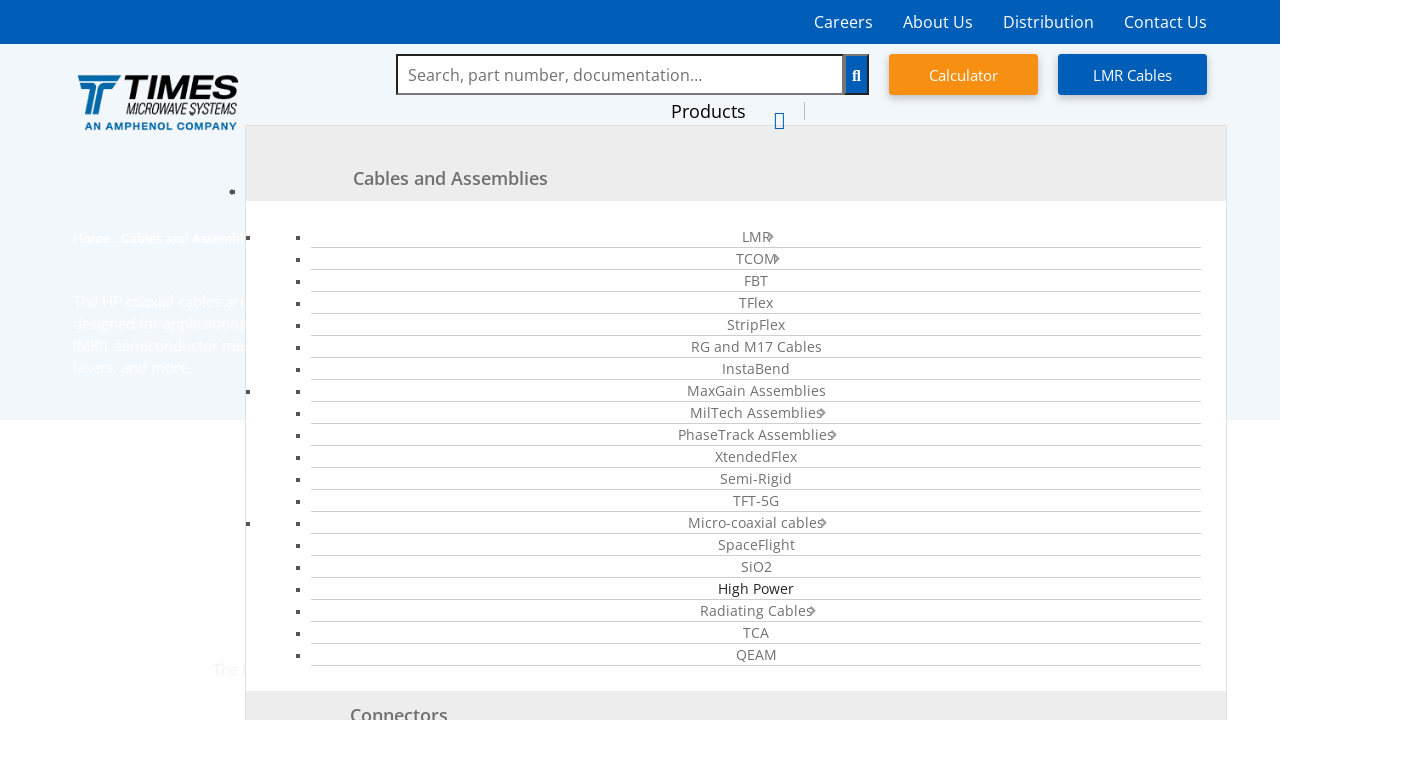

--- FILE ---
content_type: text/html; charset=UTF-8
request_url: https://timesmicrowave.com/cable-families/hp/
body_size: 38944
content:
<!DOCTYPE html>
<!--[if IE 7]>
<html class="ie ie7" lang="en-US">
	<![endif]-->
<!--[if IE 8]>
	<html class="ie ie8" lang="en-US">
		<![endif]-->
<!--[if !(IE 7) & !(IE 8)]><!-->
<html lang="en-US">
<!--<![endif]-->

<head><meta charset="UTF-8" /><script>if(navigator.userAgent.match(/MSIE|Internet Explorer/i)||navigator.userAgent.match(/Trident\/7\..*?rv:11/i)){var href=document.location.href;if(!href.match(/[?&]nowprocket/)){if(href.indexOf("?")==-1){if(href.indexOf("#")==-1){document.location.href=href+"?nowprocket=1"}else{document.location.href=href.replace("#","?nowprocket=1#")}}else{if(href.indexOf("#")==-1){document.location.href=href+"&nowprocket=1"}else{document.location.href=href.replace("#","&nowprocket=1#")}}}}</script><script>(()=>{class RocketLazyLoadScripts{constructor(){this.v="2.0.4",this.userEvents=["keydown","keyup","mousedown","mouseup","mousemove","mouseover","mouseout","touchmove","touchstart","touchend","touchcancel","wheel","click","dblclick","input"],this.attributeEvents=["onblur","onclick","oncontextmenu","ondblclick","onfocus","onmousedown","onmouseenter","onmouseleave","onmousemove","onmouseout","onmouseover","onmouseup","onmousewheel","onscroll","onsubmit"]}async t(){this.i(),this.o(),/iP(ad|hone)/.test(navigator.userAgent)&&this.h(),this.u(),this.l(this),this.m(),this.k(this),this.p(this),this._(),await Promise.all([this.R(),this.L()]),this.lastBreath=Date.now(),this.S(this),this.P(),this.D(),this.O(),this.M(),await this.C(this.delayedScripts.normal),await this.C(this.delayedScripts.defer),await this.C(this.delayedScripts.async),await this.T(),await this.F(),await this.j(),await this.A(),window.dispatchEvent(new Event("rocket-allScriptsLoaded")),this.everythingLoaded=!0,this.lastTouchEnd&&await new Promise(t=>setTimeout(t,500-Date.now()+this.lastTouchEnd)),this.I(),this.H(),this.U(),this.W()}i(){this.CSPIssue=sessionStorage.getItem("rocketCSPIssue"),document.addEventListener("securitypolicyviolation",t=>{this.CSPIssue||"script-src-elem"!==t.violatedDirective||"data"!==t.blockedURI||(this.CSPIssue=!0,sessionStorage.setItem("rocketCSPIssue",!0))},{isRocket:!0})}o(){window.addEventListener("pageshow",t=>{this.persisted=t.persisted,this.realWindowLoadedFired=!0},{isRocket:!0}),window.addEventListener("pagehide",()=>{this.onFirstUserAction=null},{isRocket:!0})}h(){let t;function e(e){t=e}window.addEventListener("touchstart",e,{isRocket:!0}),window.addEventListener("touchend",function i(o){o.changedTouches[0]&&t.changedTouches[0]&&Math.abs(o.changedTouches[0].pageX-t.changedTouches[0].pageX)<10&&Math.abs(o.changedTouches[0].pageY-t.changedTouches[0].pageY)<10&&o.timeStamp-t.timeStamp<200&&(window.removeEventListener("touchstart",e,{isRocket:!0}),window.removeEventListener("touchend",i,{isRocket:!0}),"INPUT"===o.target.tagName&&"text"===o.target.type||(o.target.dispatchEvent(new TouchEvent("touchend",{target:o.target,bubbles:!0})),o.target.dispatchEvent(new MouseEvent("mouseover",{target:o.target,bubbles:!0})),o.target.dispatchEvent(new PointerEvent("click",{target:o.target,bubbles:!0,cancelable:!0,detail:1,clientX:o.changedTouches[0].clientX,clientY:o.changedTouches[0].clientY})),event.preventDefault()))},{isRocket:!0})}q(t){this.userActionTriggered||("mousemove"!==t.type||this.firstMousemoveIgnored?"keyup"===t.type||"mouseover"===t.type||"mouseout"===t.type||(this.userActionTriggered=!0,this.onFirstUserAction&&this.onFirstUserAction()):this.firstMousemoveIgnored=!0),"click"===t.type&&t.preventDefault(),t.stopPropagation(),t.stopImmediatePropagation(),"touchstart"===this.lastEvent&&"touchend"===t.type&&(this.lastTouchEnd=Date.now()),"click"===t.type&&(this.lastTouchEnd=0),this.lastEvent=t.type,t.composedPath&&t.composedPath()[0].getRootNode()instanceof ShadowRoot&&(t.rocketTarget=t.composedPath()[0]),this.savedUserEvents.push(t)}u(){this.savedUserEvents=[],this.userEventHandler=this.q.bind(this),this.userEvents.forEach(t=>window.addEventListener(t,this.userEventHandler,{passive:!1,isRocket:!0})),document.addEventListener("visibilitychange",this.userEventHandler,{isRocket:!0})}U(){this.userEvents.forEach(t=>window.removeEventListener(t,this.userEventHandler,{passive:!1,isRocket:!0})),document.removeEventListener("visibilitychange",this.userEventHandler,{isRocket:!0}),this.savedUserEvents.forEach(t=>{(t.rocketTarget||t.target).dispatchEvent(new window[t.constructor.name](t.type,t))})}m(){const t="return false",e=Array.from(this.attributeEvents,t=>"data-rocket-"+t),i="["+this.attributeEvents.join("],[")+"]",o="[data-rocket-"+this.attributeEvents.join("],[data-rocket-")+"]",s=(e,i,o)=>{o&&o!==t&&(e.setAttribute("data-rocket-"+i,o),e["rocket"+i]=new Function("event",o),e.setAttribute(i,t))};new MutationObserver(t=>{for(const n of t)"attributes"===n.type&&(n.attributeName.startsWith("data-rocket-")||this.everythingLoaded?n.attributeName.startsWith("data-rocket-")&&this.everythingLoaded&&this.N(n.target,n.attributeName.substring(12)):s(n.target,n.attributeName,n.target.getAttribute(n.attributeName))),"childList"===n.type&&n.addedNodes.forEach(t=>{if(t.nodeType===Node.ELEMENT_NODE)if(this.everythingLoaded)for(const i of[t,...t.querySelectorAll(o)])for(const t of i.getAttributeNames())e.includes(t)&&this.N(i,t.substring(12));else for(const e of[t,...t.querySelectorAll(i)])for(const t of e.getAttributeNames())this.attributeEvents.includes(t)&&s(e,t,e.getAttribute(t))})}).observe(document,{subtree:!0,childList:!0,attributeFilter:[...this.attributeEvents,...e]})}I(){this.attributeEvents.forEach(t=>{document.querySelectorAll("[data-rocket-"+t+"]").forEach(e=>{this.N(e,t)})})}N(t,e){const i=t.getAttribute("data-rocket-"+e);i&&(t.setAttribute(e,i),t.removeAttribute("data-rocket-"+e))}k(t){Object.defineProperty(HTMLElement.prototype,"onclick",{get(){return this.rocketonclick||null},set(e){this.rocketonclick=e,this.setAttribute(t.everythingLoaded?"onclick":"data-rocket-onclick","this.rocketonclick(event)")}})}S(t){function e(e,i){let o=e[i];e[i]=null,Object.defineProperty(e,i,{get:()=>o,set(s){t.everythingLoaded?o=s:e["rocket"+i]=o=s}})}e(document,"onreadystatechange"),e(window,"onload"),e(window,"onpageshow");try{Object.defineProperty(document,"readyState",{get:()=>t.rocketReadyState,set(e){t.rocketReadyState=e},configurable:!0}),document.readyState="loading"}catch(t){console.log("WPRocket DJE readyState conflict, bypassing")}}l(t){this.originalAddEventListener=EventTarget.prototype.addEventListener,this.originalRemoveEventListener=EventTarget.prototype.removeEventListener,this.savedEventListeners=[],EventTarget.prototype.addEventListener=function(e,i,o){o&&o.isRocket||!t.B(e,this)&&!t.userEvents.includes(e)||t.B(e,this)&&!t.userActionTriggered||e.startsWith("rocket-")||t.everythingLoaded?t.originalAddEventListener.call(this,e,i,o):(t.savedEventListeners.push({target:this,remove:!1,type:e,func:i,options:o}),"mouseenter"!==e&&"mouseleave"!==e||t.originalAddEventListener.call(this,e,t.savedUserEvents.push,o))},EventTarget.prototype.removeEventListener=function(e,i,o){o&&o.isRocket||!t.B(e,this)&&!t.userEvents.includes(e)||t.B(e,this)&&!t.userActionTriggered||e.startsWith("rocket-")||t.everythingLoaded?t.originalRemoveEventListener.call(this,e,i,o):t.savedEventListeners.push({target:this,remove:!0,type:e,func:i,options:o})}}J(t,e){this.savedEventListeners=this.savedEventListeners.filter(i=>{let o=i.type,s=i.target||window;return e!==o||t!==s||(this.B(o,s)&&(i.type="rocket-"+o),this.$(i),!1)})}H(){EventTarget.prototype.addEventListener=this.originalAddEventListener,EventTarget.prototype.removeEventListener=this.originalRemoveEventListener,this.savedEventListeners.forEach(t=>this.$(t))}$(t){t.remove?this.originalRemoveEventListener.call(t.target,t.type,t.func,t.options):this.originalAddEventListener.call(t.target,t.type,t.func,t.options)}p(t){let e;function i(e){return t.everythingLoaded?e:e.split(" ").map(t=>"load"===t||t.startsWith("load.")?"rocket-jquery-load":t).join(" ")}function o(o){function s(e){const s=o.fn[e];o.fn[e]=o.fn.init.prototype[e]=function(){return this[0]===window&&t.userActionTriggered&&("string"==typeof arguments[0]||arguments[0]instanceof String?arguments[0]=i(arguments[0]):"object"==typeof arguments[0]&&Object.keys(arguments[0]).forEach(t=>{const e=arguments[0][t];delete arguments[0][t],arguments[0][i(t)]=e})),s.apply(this,arguments),this}}if(o&&o.fn&&!t.allJQueries.includes(o)){const e={DOMContentLoaded:[],"rocket-DOMContentLoaded":[]};for(const t in e)document.addEventListener(t,()=>{e[t].forEach(t=>t())},{isRocket:!0});o.fn.ready=o.fn.init.prototype.ready=function(i){function s(){parseInt(o.fn.jquery)>2?setTimeout(()=>i.bind(document)(o)):i.bind(document)(o)}return"function"==typeof i&&(t.realDomReadyFired?!t.userActionTriggered||t.fauxDomReadyFired?s():e["rocket-DOMContentLoaded"].push(s):e.DOMContentLoaded.push(s)),o([])},s("on"),s("one"),s("off"),t.allJQueries.push(o)}e=o}t.allJQueries=[],o(window.jQuery),Object.defineProperty(window,"jQuery",{get:()=>e,set(t){o(t)}})}P(){const t=new Map;document.write=document.writeln=function(e){const i=document.currentScript,o=document.createRange(),s=i.parentElement;let n=t.get(i);void 0===n&&(n=i.nextSibling,t.set(i,n));const c=document.createDocumentFragment();o.setStart(c,0),c.appendChild(o.createContextualFragment(e)),s.insertBefore(c,n)}}async R(){return new Promise(t=>{this.userActionTriggered?t():this.onFirstUserAction=t})}async L(){return new Promise(t=>{document.addEventListener("DOMContentLoaded",()=>{this.realDomReadyFired=!0,t()},{isRocket:!0})})}async j(){return this.realWindowLoadedFired?Promise.resolve():new Promise(t=>{window.addEventListener("load",t,{isRocket:!0})})}M(){this.pendingScripts=[];this.scriptsMutationObserver=new MutationObserver(t=>{for(const e of t)e.addedNodes.forEach(t=>{"SCRIPT"!==t.tagName||t.noModule||t.isWPRocket||this.pendingScripts.push({script:t,promise:new Promise(e=>{const i=()=>{const i=this.pendingScripts.findIndex(e=>e.script===t);i>=0&&this.pendingScripts.splice(i,1),e()};t.addEventListener("load",i,{isRocket:!0}),t.addEventListener("error",i,{isRocket:!0}),setTimeout(i,1e3)})})})}),this.scriptsMutationObserver.observe(document,{childList:!0,subtree:!0})}async F(){await this.X(),this.pendingScripts.length?(await this.pendingScripts[0].promise,await this.F()):this.scriptsMutationObserver.disconnect()}D(){this.delayedScripts={normal:[],async:[],defer:[]},document.querySelectorAll("script[type$=rocketlazyloadscript]").forEach(t=>{t.hasAttribute("data-rocket-src")?t.hasAttribute("async")&&!1!==t.async?this.delayedScripts.async.push(t):t.hasAttribute("defer")&&!1!==t.defer||"module"===t.getAttribute("data-rocket-type")?this.delayedScripts.defer.push(t):this.delayedScripts.normal.push(t):this.delayedScripts.normal.push(t)})}async _(){await this.L();let t=[];document.querySelectorAll("script[type$=rocketlazyloadscript][data-rocket-src]").forEach(e=>{let i=e.getAttribute("data-rocket-src");if(i&&!i.startsWith("data:")){i.startsWith("//")&&(i=location.protocol+i);try{const o=new URL(i).origin;o!==location.origin&&t.push({src:o,crossOrigin:e.crossOrigin||"module"===e.getAttribute("data-rocket-type")})}catch(t){}}}),t=[...new Map(t.map(t=>[JSON.stringify(t),t])).values()],this.Y(t,"preconnect")}async G(t){if(await this.K(),!0!==t.noModule||!("noModule"in HTMLScriptElement.prototype))return new Promise(e=>{let i;function o(){(i||t).setAttribute("data-rocket-status","executed"),e()}try{if(navigator.userAgent.includes("Firefox/")||""===navigator.vendor||this.CSPIssue)i=document.createElement("script"),[...t.attributes].forEach(t=>{let e=t.nodeName;"type"!==e&&("data-rocket-type"===e&&(e="type"),"data-rocket-src"===e&&(e="src"),i.setAttribute(e,t.nodeValue))}),t.text&&(i.text=t.text),t.nonce&&(i.nonce=t.nonce),i.hasAttribute("src")?(i.addEventListener("load",o,{isRocket:!0}),i.addEventListener("error",()=>{i.setAttribute("data-rocket-status","failed-network"),e()},{isRocket:!0}),setTimeout(()=>{i.isConnected||e()},1)):(i.text=t.text,o()),i.isWPRocket=!0,t.parentNode.replaceChild(i,t);else{const i=t.getAttribute("data-rocket-type"),s=t.getAttribute("data-rocket-src");i?(t.type=i,t.removeAttribute("data-rocket-type")):t.removeAttribute("type"),t.addEventListener("load",o,{isRocket:!0}),t.addEventListener("error",i=>{this.CSPIssue&&i.target.src.startsWith("data:")?(console.log("WPRocket: CSP fallback activated"),t.removeAttribute("src"),this.G(t).then(e)):(t.setAttribute("data-rocket-status","failed-network"),e())},{isRocket:!0}),s?(t.fetchPriority="high",t.removeAttribute("data-rocket-src"),t.src=s):t.src="data:text/javascript;base64,"+window.btoa(unescape(encodeURIComponent(t.text)))}}catch(i){t.setAttribute("data-rocket-status","failed-transform"),e()}});t.setAttribute("data-rocket-status","skipped")}async C(t){const e=t.shift();return e?(e.isConnected&&await this.G(e),this.C(t)):Promise.resolve()}O(){this.Y([...this.delayedScripts.normal,...this.delayedScripts.defer,...this.delayedScripts.async],"preload")}Y(t,e){this.trash=this.trash||[];let i=!0;var o=document.createDocumentFragment();t.forEach(t=>{const s=t.getAttribute&&t.getAttribute("data-rocket-src")||t.src;if(s&&!s.startsWith("data:")){const n=document.createElement("link");n.href=s,n.rel=e,"preconnect"!==e&&(n.as="script",n.fetchPriority=i?"high":"low"),t.getAttribute&&"module"===t.getAttribute("data-rocket-type")&&(n.crossOrigin=!0),t.crossOrigin&&(n.crossOrigin=t.crossOrigin),t.integrity&&(n.integrity=t.integrity),t.nonce&&(n.nonce=t.nonce),o.appendChild(n),this.trash.push(n),i=!1}}),document.head.appendChild(o)}W(){this.trash.forEach(t=>t.remove())}async T(){try{document.readyState="interactive"}catch(t){}this.fauxDomReadyFired=!0;try{await this.K(),this.J(document,"readystatechange"),document.dispatchEvent(new Event("rocket-readystatechange")),await this.K(),document.rocketonreadystatechange&&document.rocketonreadystatechange(),await this.K(),this.J(document,"DOMContentLoaded"),document.dispatchEvent(new Event("rocket-DOMContentLoaded")),await this.K(),this.J(window,"DOMContentLoaded"),window.dispatchEvent(new Event("rocket-DOMContentLoaded"))}catch(t){console.error(t)}}async A(){try{document.readyState="complete"}catch(t){}try{await this.K(),this.J(document,"readystatechange"),document.dispatchEvent(new Event("rocket-readystatechange")),await this.K(),document.rocketonreadystatechange&&document.rocketonreadystatechange(),await this.K(),this.J(window,"load"),window.dispatchEvent(new Event("rocket-load")),await this.K(),window.rocketonload&&window.rocketonload(),await this.K(),this.allJQueries.forEach(t=>t(window).trigger("rocket-jquery-load")),await this.K(),this.J(window,"pageshow");const t=new Event("rocket-pageshow");t.persisted=this.persisted,window.dispatchEvent(t),await this.K(),window.rocketonpageshow&&window.rocketonpageshow({persisted:this.persisted})}catch(t){console.error(t)}}async K(){Date.now()-this.lastBreath>45&&(await this.X(),this.lastBreath=Date.now())}async X(){return document.hidden?new Promise(t=>setTimeout(t)):new Promise(t=>requestAnimationFrame(t))}B(t,e){return e===document&&"readystatechange"===t||(e===document&&"DOMContentLoaded"===t||(e===window&&"DOMContentLoaded"===t||(e===window&&"load"===t||e===window&&"pageshow"===t)))}static run(){(new RocketLazyLoadScripts).t()}}RocketLazyLoadScripts.run()})();</script>
	<!-- Google Tag Manager -->
<script type="rocketlazyloadscript">(function(w,d,s,l,i){w[l]=w[l]||[];w[l].push({'gtm.start':
new Date().getTime(),event:'gtm.js'});var f=d.getElementsByTagName(s)[0],
j=d.createElement(s),dl=l!='dataLayer'?'&l='+l:'';j.async=true;j.src=
'https://www.googletagmanager.com/gtm.js?id='+i+dl;f.parentNode.insertBefore(j,f);
})(window,document,'script','dataLayer','GTM-MC3J8S7');</script>
<!-- End Google Tag Manager -->
    
    <meta name="viewport" content="width=device-width, initial-scale=1, shrink-to-fit=no">
    <link rel="profile" href="//gmpg.org/xfn/11" />
    <link rel="pingback" href="//timesmicrowave.com/xmlrpc.php" />
        <!--[if lt IE 9]>					<script src="//timesmicrowave.com/wp-content/themes/timesmicrowave/js/html5.js" type="text/javascript"></script>					<![endif]-->
	<meta name='robots' content='index, follow, max-image-preview:large, max-snippet:-1, max-video-preview:-1' />

	<!-- This site is optimized with the Yoast SEO Premium plugin v26.8 (Yoast SEO v26.8) - https://yoast.com/product/yoast-seo-premium-wordpress/ -->
	<title>HP | Times Microwave Systems</title>
<link data-rocket-prefetch href="//www.gstatic.com" rel="dns-prefetch">
<link data-rocket-prefetch href="//scripts.clarity.ms" rel="dns-prefetch">
<link data-rocket-prefetch href="//js.hs-analytics.net" rel="dns-prefetch">
<link data-rocket-prefetch href="//js.hscollectedforms.net" rel="dns-prefetch">
<link data-rocket-prefetch href="//js.hubspot.com" rel="dns-prefetch">
<link data-rocket-prefetch href="//js.hs-banner.com" rel="dns-prefetch">
<link data-rocket-prefetch href="//js.hsadspixel.net" rel="dns-prefetch">
<link data-rocket-prefetch href="//www.clarity.ms" rel="dns-prefetch">
<link data-rocket-prefetch href="//snap.licdn.com" rel="dns-prefetch">
<link data-rocket-prefetch href="//www.googletagmanager.com" rel="dns-prefetch">
<link data-rocket-prefetch href="//www.google-analytics.com" rel="dns-prefetch">
<link data-rocket-prefetch href="//fonts.googleapis.com" rel="dns-prefetch">
<link data-rocket-prefetch href="//s.go-mpulse.net" rel="dns-prefetch">
<link data-rocket-prefetch href="//js.hsforms.net" rel="dns-prefetch">
<link data-rocket-prefetch href="//www.google.com" rel="dns-prefetch">
<link crossorigin data-rocket-preload as="font" href="//fonts.gstatic.com/s/opensans/v44/memvYaGs126MiZpBA-UvWbX2vVnXBbObj2OVTS2mu1aB.woff2" rel="preload">
<link crossorigin data-rocket-preload as="font" href="//fonts.gstatic.com/s/opensans/v44/memvYaGs126MiZpBA-UvWbX2vVnXBbObj2OVTS-muw.woff2" rel="preload">
<link crossorigin data-rocket-preload as="font" href="//timesmicrowave.com/wp-content/plugins/ubermenu/assets/fontawesome/webfonts/fa-solid-900.woff2" rel="preload">
<link crossorigin data-rocket-preload as="font" href="//timesmicrowave.com/wp-content/themes/timesmicrowave/assets/fonts/fa-light-300.woff2" rel="preload"><link rel="preload" data-rocket-preload as="image" href="" fetchpriority="high">
	<meta name="description" content="The HP coaxial cables are designed for applications like magnetic resonance imaging (MRI), semiconductor manufacturing equipment." />
	<link rel="canonical" href="https://timesmicrowave.com/cable-families/hp/" />
	<meta name="twitter:card" content="summary_large_image" />
	<meta name="twitter:title" content="HP | Times Microwave Systems" />
	<meta name="twitter:description" content="The HP coaxial cables are designed for applications like magnetic resonance imaging (MRI), semiconductor manufacturing equipment." />
	<!-- / Yoast SEO Premium plugin. -->


<link rel='dns-prefetch' href='//js.hs-scripts.com' />
<link rel='dns-prefetch' href='//fonts.googleapis.com' />
<link rel="alternate" type="application/rss+xml" title="Times Microwave Systems &raquo; Feed" href="//timesmicrowave.com/feed/" />
<link rel="alternate" type="application/rss+xml" title="Times Microwave Systems &raquo; Comments Feed" href="//timesmicrowave.com/comments/feed/" />
<link rel="alternate" type="application/rss+xml" title="Times Microwave Systems &raquo; HP Products Cables Category Feed" href="//timesmicrowave.com/cable-families/hp/feed/" />
<style id='wp-img-auto-sizes-contain-inline-css' type='text/css'>
img:is([sizes=auto i],[sizes^="auto," i]){contain-intrinsic-size:3000px 1500px}
/*# sourceURL=wp-img-auto-sizes-contain-inline-css */
</style>
<style id='wp-emoji-styles-inline-css' type='text/css'>

	img.wp-smiley, img.emoji {
		display: inline !important;
		border: none !important;
		box-shadow: none !important;
		height: 1em !important;
		width: 1em !important;
		margin: 0 0.07em !important;
		vertical-align: -0.1em !important;
		background: none !important;
		padding: 0 !important;
	}
/*# sourceURL=wp-emoji-styles-inline-css */
</style>
<style id='wp-block-library-inline-css' type='text/css'>
:root{--wp-block-synced-color:#7a00df;--wp-block-synced-color--rgb:122,0,223;--wp-bound-block-color:var(--wp-block-synced-color);--wp-editor-canvas-background:#ddd;--wp-admin-theme-color:#007cba;--wp-admin-theme-color--rgb:0,124,186;--wp-admin-theme-color-darker-10:#006ba1;--wp-admin-theme-color-darker-10--rgb:0,107,160.5;--wp-admin-theme-color-darker-20:#005a87;--wp-admin-theme-color-darker-20--rgb:0,90,135;--wp-admin-border-width-focus:2px}@media (min-resolution:192dpi){:root{--wp-admin-border-width-focus:1.5px}}.wp-element-button{cursor:pointer}:root .has-very-light-gray-background-color{background-color:#eee}:root .has-very-dark-gray-background-color{background-color:#313131}:root .has-very-light-gray-color{color:#eee}:root .has-very-dark-gray-color{color:#313131}:root .has-vivid-green-cyan-to-vivid-cyan-blue-gradient-background{background:linear-gradient(135deg,#00d084,#0693e3)}:root .has-purple-crush-gradient-background{background:linear-gradient(135deg,#34e2e4,#4721fb 50%,#ab1dfe)}:root .has-hazy-dawn-gradient-background{background:linear-gradient(135deg,#faaca8,#dad0ec)}:root .has-subdued-olive-gradient-background{background:linear-gradient(135deg,#fafae1,#67a671)}:root .has-atomic-cream-gradient-background{background:linear-gradient(135deg,#fdd79a,#004a59)}:root .has-nightshade-gradient-background{background:linear-gradient(135deg,#330968,#31cdcf)}:root .has-midnight-gradient-background{background:linear-gradient(135deg,#020381,#2874fc)}:root{--wp--preset--font-size--normal:16px;--wp--preset--font-size--huge:42px}.has-regular-font-size{font-size:1em}.has-larger-font-size{font-size:2.625em}.has-normal-font-size{font-size:var(--wp--preset--font-size--normal)}.has-huge-font-size{font-size:var(--wp--preset--font-size--huge)}.has-text-align-center{text-align:center}.has-text-align-left{text-align:left}.has-text-align-right{text-align:right}.has-fit-text{white-space:nowrap!important}#end-resizable-editor-section{display:none}.aligncenter{clear:both}.items-justified-left{justify-content:flex-start}.items-justified-center{justify-content:center}.items-justified-right{justify-content:flex-end}.items-justified-space-between{justify-content:space-between}.screen-reader-text{border:0;clip-path:inset(50%);height:1px;margin:-1px;overflow:hidden;padding:0;position:absolute;width:1px;word-wrap:normal!important}.screen-reader-text:focus{background-color:#ddd;clip-path:none;color:#444;display:block;font-size:1em;height:auto;left:5px;line-height:normal;padding:15px 23px 14px;text-decoration:none;top:5px;width:auto;z-index:100000}html :where(.has-border-color){border-style:solid}html :where([style*=border-top-color]){border-top-style:solid}html :where([style*=border-right-color]){border-right-style:solid}html :where([style*=border-bottom-color]){border-bottom-style:solid}html :where([style*=border-left-color]){border-left-style:solid}html :where([style*=border-width]){border-style:solid}html :where([style*=border-top-width]){border-top-style:solid}html :where([style*=border-right-width]){border-right-style:solid}html :where([style*=border-bottom-width]){border-bottom-style:solid}html :where([style*=border-left-width]){border-left-style:solid}html :where(img[class*=wp-image-]){height:auto;max-width:100%}:where(figure){margin:0 0 1em}html :where(.is-position-sticky){--wp-admin--admin-bar--position-offset:var(--wp-admin--admin-bar--height,0px)}@media screen and (max-width:600px){html :where(.is-position-sticky){--wp-admin--admin-bar--position-offset:0px}}

/*# sourceURL=wp-block-library-inline-css */
</style><style id='global-styles-inline-css' type='text/css'>
:root{--wp--preset--aspect-ratio--square: 1;--wp--preset--aspect-ratio--4-3: 4/3;--wp--preset--aspect-ratio--3-4: 3/4;--wp--preset--aspect-ratio--3-2: 3/2;--wp--preset--aspect-ratio--2-3: 2/3;--wp--preset--aspect-ratio--16-9: 16/9;--wp--preset--aspect-ratio--9-16: 9/16;--wp--preset--color--black: #000000;--wp--preset--color--cyan-bluish-gray: #abb8c3;--wp--preset--color--white: #ffffff;--wp--preset--color--pale-pink: #f78da7;--wp--preset--color--vivid-red: #cf2e2e;--wp--preset--color--luminous-vivid-orange: #ff6900;--wp--preset--color--luminous-vivid-amber: #fcb900;--wp--preset--color--light-green-cyan: #7bdcb5;--wp--preset--color--vivid-green-cyan: #00d084;--wp--preset--color--pale-cyan-blue: #8ed1fc;--wp--preset--color--vivid-cyan-blue: #0693e3;--wp--preset--color--vivid-purple: #9b51e0;--wp--preset--gradient--vivid-cyan-blue-to-vivid-purple: linear-gradient(135deg,rgb(6,147,227) 0%,rgb(155,81,224) 100%);--wp--preset--gradient--light-green-cyan-to-vivid-green-cyan: linear-gradient(135deg,rgb(122,220,180) 0%,rgb(0,208,130) 100%);--wp--preset--gradient--luminous-vivid-amber-to-luminous-vivid-orange: linear-gradient(135deg,rgb(252,185,0) 0%,rgb(255,105,0) 100%);--wp--preset--gradient--luminous-vivid-orange-to-vivid-red: linear-gradient(135deg,rgb(255,105,0) 0%,rgb(207,46,46) 100%);--wp--preset--gradient--very-light-gray-to-cyan-bluish-gray: linear-gradient(135deg,rgb(238,238,238) 0%,rgb(169,184,195) 100%);--wp--preset--gradient--cool-to-warm-spectrum: linear-gradient(135deg,rgb(74,234,220) 0%,rgb(151,120,209) 20%,rgb(207,42,186) 40%,rgb(238,44,130) 60%,rgb(251,105,98) 80%,rgb(254,248,76) 100%);--wp--preset--gradient--blush-light-purple: linear-gradient(135deg,rgb(255,206,236) 0%,rgb(152,150,240) 100%);--wp--preset--gradient--blush-bordeaux: linear-gradient(135deg,rgb(254,205,165) 0%,rgb(254,45,45) 50%,rgb(107,0,62) 100%);--wp--preset--gradient--luminous-dusk: linear-gradient(135deg,rgb(255,203,112) 0%,rgb(199,81,192) 50%,rgb(65,88,208) 100%);--wp--preset--gradient--pale-ocean: linear-gradient(135deg,rgb(255,245,203) 0%,rgb(182,227,212) 50%,rgb(51,167,181) 100%);--wp--preset--gradient--electric-grass: linear-gradient(135deg,rgb(202,248,128) 0%,rgb(113,206,126) 100%);--wp--preset--gradient--midnight: linear-gradient(135deg,rgb(2,3,129) 0%,rgb(40,116,252) 100%);--wp--preset--font-size--small: 13px;--wp--preset--font-size--medium: 20px;--wp--preset--font-size--large: 36px;--wp--preset--font-size--x-large: 42px;--wp--preset--spacing--20: 0.44rem;--wp--preset--spacing--30: 0.67rem;--wp--preset--spacing--40: 1rem;--wp--preset--spacing--50: 1.5rem;--wp--preset--spacing--60: 2.25rem;--wp--preset--spacing--70: 3.38rem;--wp--preset--spacing--80: 5.06rem;--wp--preset--shadow--natural: 6px 6px 9px rgba(0, 0, 0, 0.2);--wp--preset--shadow--deep: 12px 12px 50px rgba(0, 0, 0, 0.4);--wp--preset--shadow--sharp: 6px 6px 0px rgba(0, 0, 0, 0.2);--wp--preset--shadow--outlined: 6px 6px 0px -3px rgb(255, 255, 255), 6px 6px rgb(0, 0, 0);--wp--preset--shadow--crisp: 6px 6px 0px rgb(0, 0, 0);}:where(.is-layout-flex){gap: 0.5em;}:where(.is-layout-grid){gap: 0.5em;}body .is-layout-flex{display: flex;}.is-layout-flex{flex-wrap: wrap;align-items: center;}.is-layout-flex > :is(*, div){margin: 0;}body .is-layout-grid{display: grid;}.is-layout-grid > :is(*, div){margin: 0;}:where(.wp-block-columns.is-layout-flex){gap: 2em;}:where(.wp-block-columns.is-layout-grid){gap: 2em;}:where(.wp-block-post-template.is-layout-flex){gap: 1.25em;}:where(.wp-block-post-template.is-layout-grid){gap: 1.25em;}.has-black-color{color: var(--wp--preset--color--black) !important;}.has-cyan-bluish-gray-color{color: var(--wp--preset--color--cyan-bluish-gray) !important;}.has-white-color{color: var(--wp--preset--color--white) !important;}.has-pale-pink-color{color: var(--wp--preset--color--pale-pink) !important;}.has-vivid-red-color{color: var(--wp--preset--color--vivid-red) !important;}.has-luminous-vivid-orange-color{color: var(--wp--preset--color--luminous-vivid-orange) !important;}.has-luminous-vivid-amber-color{color: var(--wp--preset--color--luminous-vivid-amber) !important;}.has-light-green-cyan-color{color: var(--wp--preset--color--light-green-cyan) !important;}.has-vivid-green-cyan-color{color: var(--wp--preset--color--vivid-green-cyan) !important;}.has-pale-cyan-blue-color{color: var(--wp--preset--color--pale-cyan-blue) !important;}.has-vivid-cyan-blue-color{color: var(--wp--preset--color--vivid-cyan-blue) !important;}.has-vivid-purple-color{color: var(--wp--preset--color--vivid-purple) !important;}.has-black-background-color{background-color: var(--wp--preset--color--black) !important;}.has-cyan-bluish-gray-background-color{background-color: var(--wp--preset--color--cyan-bluish-gray) !important;}.has-white-background-color{background-color: var(--wp--preset--color--white) !important;}.has-pale-pink-background-color{background-color: var(--wp--preset--color--pale-pink) !important;}.has-vivid-red-background-color{background-color: var(--wp--preset--color--vivid-red) !important;}.has-luminous-vivid-orange-background-color{background-color: var(--wp--preset--color--luminous-vivid-orange) !important;}.has-luminous-vivid-amber-background-color{background-color: var(--wp--preset--color--luminous-vivid-amber) !important;}.has-light-green-cyan-background-color{background-color: var(--wp--preset--color--light-green-cyan) !important;}.has-vivid-green-cyan-background-color{background-color: var(--wp--preset--color--vivid-green-cyan) !important;}.has-pale-cyan-blue-background-color{background-color: var(--wp--preset--color--pale-cyan-blue) !important;}.has-vivid-cyan-blue-background-color{background-color: var(--wp--preset--color--vivid-cyan-blue) !important;}.has-vivid-purple-background-color{background-color: var(--wp--preset--color--vivid-purple) !important;}.has-black-border-color{border-color: var(--wp--preset--color--black) !important;}.has-cyan-bluish-gray-border-color{border-color: var(--wp--preset--color--cyan-bluish-gray) !important;}.has-white-border-color{border-color: var(--wp--preset--color--white) !important;}.has-pale-pink-border-color{border-color: var(--wp--preset--color--pale-pink) !important;}.has-vivid-red-border-color{border-color: var(--wp--preset--color--vivid-red) !important;}.has-luminous-vivid-orange-border-color{border-color: var(--wp--preset--color--luminous-vivid-orange) !important;}.has-luminous-vivid-amber-border-color{border-color: var(--wp--preset--color--luminous-vivid-amber) !important;}.has-light-green-cyan-border-color{border-color: var(--wp--preset--color--light-green-cyan) !important;}.has-vivid-green-cyan-border-color{border-color: var(--wp--preset--color--vivid-green-cyan) !important;}.has-pale-cyan-blue-border-color{border-color: var(--wp--preset--color--pale-cyan-blue) !important;}.has-vivid-cyan-blue-border-color{border-color: var(--wp--preset--color--vivid-cyan-blue) !important;}.has-vivid-purple-border-color{border-color: var(--wp--preset--color--vivid-purple) !important;}.has-vivid-cyan-blue-to-vivid-purple-gradient-background{background: var(--wp--preset--gradient--vivid-cyan-blue-to-vivid-purple) !important;}.has-light-green-cyan-to-vivid-green-cyan-gradient-background{background: var(--wp--preset--gradient--light-green-cyan-to-vivid-green-cyan) !important;}.has-luminous-vivid-amber-to-luminous-vivid-orange-gradient-background{background: var(--wp--preset--gradient--luminous-vivid-amber-to-luminous-vivid-orange) !important;}.has-luminous-vivid-orange-to-vivid-red-gradient-background{background: var(--wp--preset--gradient--luminous-vivid-orange-to-vivid-red) !important;}.has-very-light-gray-to-cyan-bluish-gray-gradient-background{background: var(--wp--preset--gradient--very-light-gray-to-cyan-bluish-gray) !important;}.has-cool-to-warm-spectrum-gradient-background{background: var(--wp--preset--gradient--cool-to-warm-spectrum) !important;}.has-blush-light-purple-gradient-background{background: var(--wp--preset--gradient--blush-light-purple) !important;}.has-blush-bordeaux-gradient-background{background: var(--wp--preset--gradient--blush-bordeaux) !important;}.has-luminous-dusk-gradient-background{background: var(--wp--preset--gradient--luminous-dusk) !important;}.has-pale-ocean-gradient-background{background: var(--wp--preset--gradient--pale-ocean) !important;}.has-electric-grass-gradient-background{background: var(--wp--preset--gradient--electric-grass) !important;}.has-midnight-gradient-background{background: var(--wp--preset--gradient--midnight) !important;}.has-small-font-size{font-size: var(--wp--preset--font-size--small) !important;}.has-medium-font-size{font-size: var(--wp--preset--font-size--medium) !important;}.has-large-font-size{font-size: var(--wp--preset--font-size--large) !important;}.has-x-large-font-size{font-size: var(--wp--preset--font-size--x-large) !important;}
/*# sourceURL=global-styles-inline-css */
</style>

<style id='classic-theme-styles-inline-css' type='text/css'>
/*! This file is auto-generated */
.wp-block-button__link{color:#fff;background-color:#32373c;border-radius:9999px;box-shadow:none;text-decoration:none;padding:calc(.667em + 2px) calc(1.333em + 2px);font-size:1.125em}.wp-block-file__button{background:#32373c;color:#fff;text-decoration:none}
/*# sourceURL=/wp-includes/css/classic-themes.min.css */
</style>
<link rel='stylesheet' id='ubermenu-open-sans-css' href='//fonts.googleapis.com/css?family=Open+Sans%3A%2C300%2C400%2C700&#038;ver=6.9' type='text/css' media='all' />
<link rel='stylesheet' id='jquery.dataTables.min-css' href='//timesmicrowave.com/wp-content/themes/timesmicrowave/assets/datatable/jquery.dataTables.min.css' type='text/css' media='all' />
<link rel='stylesheet' id='responsive.dataTables.min-css' href='//timesmicrowave.com/wp-content/themes/timesmicrowave/assets/datatable/responsive.dataTables.min.css' type='text/css' media='all' />
<link rel='stylesheet' id='bootstrap-css-css' href='//timesmicrowave.com/wp-content/themes/timesmicrowave/assets/css/bootstrap-grid.min.css' type='text/css' media='all' />
<link data-minify="1" rel='stylesheet' id='font-awesome-css' href='//timesmicrowave.com/wp-content/cache/min/1/wp-content/themes/timesmicrowave/assets/css/font-awesome.css?ver=1769084720' type='text/css' media='all' />
<link rel='stylesheet' id='owl-min-css' href='//timesmicrowave.com/wp-content/cache/background-css/1/timesmicrowave.com/wp-content/themes/timesmicrowave/assets/css/owl.carousel.min.css?wpr_t=1769237870' type='text/css' media='all' />
<link data-minify="1" rel='stylesheet' id='main-min-css' href='//timesmicrowave.com/wp-content/cache/background-css/1/timesmicrowave.com/wp-content/cache/min/1/wp-content/themes/timesmicrowave/assets/css/main.css?ver=1769084721&wpr_t=1769237870' type='text/css' media='all' />
<link data-minify="1" rel='stylesheet' id='revolution-style-css' href='//timesmicrowave.com/wp-content/cache/min/1/wp-content/themes/timesmicrowave/style.css?ver=1769084721' type='text/css' media='all' />
<link data-minify="1" rel='stylesheet' id='tablepress-default-css' href='//timesmicrowave.com/wp-content/cache/min/1/wp-content/plugins/tablepress/css/build/default.css?ver=1769084721' type='text/css' media='all' />
<link rel='stylesheet' id='ubermenu-css' href='//timesmicrowave.com/wp-content/plugins/ubermenu/pro/assets/css/ubermenu.min.css' type='text/css' media='all' />
<link data-minify="1" rel='stylesheet' id='ubermenu-grey-white-css' href='//timesmicrowave.com/wp-content/cache/min/1/wp-content/plugins/ubermenu/assets/css/skins/blackwhite.css?ver=1769084721' type='text/css' media='all' />
<link data-minify="1" rel='stylesheet' id='ubermenu-font-awesome-all-css' href='//timesmicrowave.com/wp-content/cache/min/1/wp-content/plugins/ubermenu/assets/fontawesome/css/all.min.css?ver=1769084722' type='text/css' media='all' />
<style id='rocket-lazyload-inline-css' type='text/css'>
.rll-youtube-player{position:relative;padding-bottom:56.23%;height:0;overflow:hidden;max-width:100%;}.rll-youtube-player:focus-within{outline: 2px solid currentColor;outline-offset: 5px;}.rll-youtube-player iframe{position:absolute;top:0;left:0;width:100%;height:100%;z-index:100;background:0 0}.rll-youtube-player img{bottom:0;display:block;left:0;margin:auto;max-width:100%;width:100%;position:absolute;right:0;top:0;border:none;height:auto;-webkit-transition:.4s all;-moz-transition:.4s all;transition:.4s all}.rll-youtube-player img:hover{-webkit-filter:brightness(75%)}.rll-youtube-player .play{height:100%;width:100%;left:0;top:0;position:absolute;background:var(--wpr-bg-2a7bea38-34ee-4704-ab7e-86dfb2f7fdb1) no-repeat center;background-color: transparent !important;cursor:pointer;border:none;}
/*# sourceURL=rocket-lazyload-inline-css */
</style>
<link rel="https://api.w.org/" href="//timesmicrowave.com/wp-json/" /><link rel="alternate" title="JSON" type="application/json" href="//timesmicrowave.com/wp-json/wp/v2/products_cables_category/9" /><link rel="EditURI" type="application/rsd+xml" title="RSD" href="//timesmicrowave.com/xmlrpc.php?rsd" />
<meta name="generator" content="WordPress 6.9" />
			<!-- DO NOT COPY THIS SNIPPET! Start of Page Analytics Tracking for HubSpot WordPress plugin v11.3.37-->
			<script type="rocketlazyloadscript" class="hsq-set-content-id" data-content-id="listing-page">
				var _hsq = _hsq || [];
				_hsq.push(["setContentType", "listing-page"]);
			</script>
			<!-- DO NOT COPY THIS SNIPPET! End of Page Analytics Tracking for HubSpot WordPress plugin -->
			 <style> .ppw-ppf-input-container { background-color: !important; padding: px!important; border-radius: px!important; } .ppw-ppf-input-container div.ppw-ppf-headline { font-size: px!important; font-weight: !important; color: !important; } .ppw-ppf-input-container div.ppw-ppf-desc { font-size: px!important; font-weight: !important; color: !important; } .ppw-ppf-input-container label.ppw-pwd-label { font-size: px!important; font-weight: !important; color: !important; } div.ppwp-wrong-pw-error { font-size: px!important; font-weight: !important; color: #dc3232!important; background: !important; } .ppw-ppf-input-container input[type='submit'] { color: !important; background: !important; } .ppw-ppf-input-container input[type='submit']:hover { color: !important; background: !important; } .ppw-ppf-desc-below { font-size: px!important; font-weight: !important; color: !important; } </style>  <style> .ppw-form { background-color: !important; padding: px!important; border-radius: px!important; } .ppw-headline.ppw-pcp-pf-headline { font-size: px!important; font-weight: !important; color: !important; } .ppw-description.ppw-pcp-pf-desc { font-size: px!important; font-weight: !important; color: !important; } .ppw-pcp-pf-desc-above-btn { display: block; } .ppw-pcp-pf-desc-below-form { font-size: px!important; font-weight: !important; color: !important; } .ppw-input label.ppw-pcp-password-label { font-size: px!important; font-weight: !important; color: !important; } .ppw-form input[type='submit'] { color: !important; background: !important; } .ppw-form input[type='submit']:hover { color: !important; background: !important; } div.ppw-error.ppw-pcp-pf-error-msg { font-size: px!important; font-weight: !important; color: #dc3232!important; background: !important; } </style> <style id="ubermenu-custom-generated-css">
/** Font Awesome 4 Compatibility **/
.fa{font-style:normal;font-variant:normal;font-weight:normal;font-family:FontAwesome;}

/** UberMenu Responsive Styles (Breakpoint Setting) **/
@media screen and (min-width: 768px){
  .ubermenu{ display:block !important; } .ubermenu-responsive .ubermenu-item.ubermenu-hide-desktop{ display:none !important; } .ubermenu-responsive.ubermenu-retractors-responsive .ubermenu-retractor-mobile{ display:none; }  /* Top level items full height */ .ubermenu.ubermenu-horizontal.ubermenu-items-vstretch .ubermenu-nav{   display:flex;   align-items:stretch; } .ubermenu.ubermenu-horizontal.ubermenu-items-vstretch .ubermenu-item.ubermenu-item-level-0{   display:flex;   flex-direction:column; } .ubermenu.ubermenu-horizontal.ubermenu-items-vstretch .ubermenu-item.ubermenu-item-level-0 > .ubermenu-target{   flex:1;   display:flex;   align-items:center; flex-wrap:wrap; } .ubermenu.ubermenu-horizontal.ubermenu-items-vstretch .ubermenu-item.ubermenu-item-level-0 > .ubermenu-target > .ubermenu-target-divider{ position:static; flex-basis:100%; } .ubermenu.ubermenu-horizontal.ubermenu-items-vstretch .ubermenu-item.ubermenu-item-level-0 > .ubermenu-target.ubermenu-item-layout-image_left > .ubermenu-target-text{ padding-left:1em; } .ubermenu.ubermenu-horizontal.ubermenu-items-vstretch .ubermenu-item.ubermenu-item-level-0 > .ubermenu-target.ubermenu-item-layout-image_right > .ubermenu-target-text{ padding-right:1em; } .ubermenu.ubermenu-horizontal.ubermenu-items-vstretch .ubermenu-item.ubermenu-item-level-0 > .ubermenu-target.ubermenu-item-layout-image_above, .ubermenu.ubermenu-horizontal.ubermenu-items-vstretch .ubermenu-item.ubermenu-item-level-0 > .ubermenu-target.ubermenu-item-layout-image_below{ flex-direction:column; } .ubermenu.ubermenu-horizontal.ubermenu-items-vstretch .ubermenu-item.ubermenu-item-level-0 > .ubermenu-submenu-drop{   top:100%; } .ubermenu.ubermenu-horizontal.ubermenu-items-vstretch .ubermenu-item-level-0:not(.ubermenu-align-right) + .ubermenu-item.ubermenu-align-right{ margin-left:auto; } .ubermenu.ubermenu-horizontal.ubermenu-items-vstretch .ubermenu-item.ubermenu-item-level-0 > .ubermenu-target.ubermenu-content-align-left{   justify-content:flex-start; } .ubermenu.ubermenu-horizontal.ubermenu-items-vstretch .ubermenu-item.ubermenu-item-level-0 > .ubermenu-target.ubermenu-content-align-center{   justify-content:center; } .ubermenu.ubermenu-horizontal.ubermenu-items-vstretch .ubermenu-item.ubermenu-item-level-0 > .ubermenu-target.ubermenu-content-align-right{   justify-content:flex-end; }  /* Force current submenu always open but below others */ .ubermenu-force-current-submenu .ubermenu-item-level-0.ubermenu-current-menu-item > .ubermenu-submenu-drop, .ubermenu-force-current-submenu .ubermenu-item-level-0.ubermenu-current-menu-ancestor > .ubermenu-submenu-drop {     display: block!important;     opacity: 1!important;     visibility: visible!important;     margin: 0!important;     top: auto!important;     height: auto;     z-index:19; }   /* Invert Horizontal menu to make subs go up */ .ubermenu-invert.ubermenu-horizontal .ubermenu-item-level-0 > .ubermenu-submenu-drop, .ubermenu-invert.ubermenu-horizontal.ubermenu-items-vstretch .ubermenu-item.ubermenu-item-level-0>.ubermenu-submenu-drop{  top:auto;  bottom:100%; } .ubermenu-invert.ubermenu-horizontal.ubermenu-sub-indicators .ubermenu-item-level-0.ubermenu-has-submenu-drop > .ubermenu-target > .ubermenu-sub-indicator{ transform:rotate(180deg); } /* Make second level flyouts fly up */ .ubermenu-invert.ubermenu-horizontal .ubermenu-submenu .ubermenu-item.ubermenu-active > .ubermenu-submenu-type-flyout{     top:auto;     bottom:0; } /* Clip the submenus properly when inverted */ .ubermenu-invert.ubermenu-horizontal .ubermenu-item-level-0 > .ubermenu-submenu-drop{     clip: rect(-5000px,5000px,auto,-5000px); }    /* Invert Vertical menu to make subs go left */ .ubermenu-invert.ubermenu-vertical .ubermenu-item-level-0 > .ubermenu-submenu-drop{   right:100%;   left:auto; } .ubermenu-invert.ubermenu-vertical.ubermenu-sub-indicators .ubermenu-item-level-0.ubermenu-item-has-children > .ubermenu-target > .ubermenu-sub-indicator{   right:auto;   left:10px; transform:rotate(90deg); } .ubermenu-vertical.ubermenu-invert .ubermenu-item > .ubermenu-submenu-drop {   clip: rect(-5000px,5000px,5000px,-5000px); } /* Vertical Flyout > Flyout */ .ubermenu-vertical.ubermenu-invert.ubermenu-sub-indicators .ubermenu-has-submenu-drop > .ubermenu-target{   padding-left:25px; } .ubermenu-vertical.ubermenu-invert .ubermenu-item > .ubermenu-target > .ubermenu-sub-indicator {   right:auto;   left:10px;   transform:rotate(90deg); } .ubermenu-vertical.ubermenu-invert .ubermenu-item > .ubermenu-submenu-drop.ubermenu-submenu-type-flyout, .ubermenu-vertical.ubermenu-invert .ubermenu-submenu-type-flyout > .ubermenu-item > .ubermenu-submenu-drop {   right: 100%;   left: auto; }  .ubermenu-responsive-toggle{ display:none; }
}
@media screen and (max-width: 767px){
   .ubermenu-responsive-toggle, .ubermenu-sticky-toggle-wrapper { display: block; }  .ubermenu-responsive{ width:100%; max-height:600px; visibility:visible; overflow:visible;  -webkit-transition:max-height 1s ease-in; transition:max-height .3s ease-in; } .ubermenu-responsive.ubermenu-mobile-accordion:not(.ubermenu-mobile-modal):not(.ubermenu-in-transition):not(.ubermenu-responsive-collapse){ max-height:none; } .ubermenu-responsive.ubermenu-items-align-center{   text-align:left; } .ubermenu-responsive.ubermenu{ margin:0; } .ubermenu-responsive.ubermenu .ubermenu-nav{ display:block; }  .ubermenu-responsive.ubermenu-responsive-nocollapse, .ubermenu-repsonsive.ubermenu-no-transitions{ display:block; max-height:none; }  .ubermenu-responsive.ubermenu-responsive-collapse{ max-height:none; visibility:visible; overflow:visible; } .ubermenu-responsive.ubermenu-responsive-collapse{ max-height:0; overflow:hidden !important; visibility:hidden; } .ubermenu-responsive.ubermenu-in-transition, .ubermenu-responsive.ubermenu-in-transition .ubermenu-nav{ overflow:hidden !important; visibility:visible; } .ubermenu-responsive.ubermenu-responsive-collapse:not(.ubermenu-in-transition){ border-top-width:0; border-bottom-width:0; } .ubermenu-responsive.ubermenu-responsive-collapse .ubermenu-item .ubermenu-submenu{ display:none; }  .ubermenu-responsive .ubermenu-item-level-0{ width:50%; } .ubermenu-responsive.ubermenu-responsive-single-column .ubermenu-item-level-0{ float:none; clear:both; width:100%; } .ubermenu-responsive .ubermenu-item.ubermenu-item-level-0 > .ubermenu-target{ border:none; box-shadow:none; } .ubermenu-responsive .ubermenu-item.ubermenu-has-submenu-flyout{ position:static; } .ubermenu-responsive.ubermenu-sub-indicators .ubermenu-submenu-type-flyout .ubermenu-has-submenu-drop > .ubermenu-target > .ubermenu-sub-indicator{ transform:rotate(0); right:10px; left:auto; } .ubermenu-responsive .ubermenu-nav .ubermenu-item .ubermenu-submenu.ubermenu-submenu-drop{ width:100%; min-width:100%; max-width:100%; top:auto; left:0 !important; } .ubermenu-responsive.ubermenu-has-border .ubermenu-nav .ubermenu-item .ubermenu-submenu.ubermenu-submenu-drop{ left: -1px !important; /* For borders */ } .ubermenu-responsive .ubermenu-submenu.ubermenu-submenu-type-mega > .ubermenu-item.ubermenu-column{ min-height:0; border-left:none;  float:left; /* override left/center/right content alignment */ display:block; } .ubermenu-responsive .ubermenu-item.ubermenu-active > .ubermenu-submenu.ubermenu-submenu-type-mega{     max-height:none;     height:auto;/*prevent overflow scrolling since android is still finicky*/     overflow:visible; } .ubermenu-responsive.ubermenu-transition-slide .ubermenu-item.ubermenu-in-transition > .ubermenu-submenu-drop{ max-height:1000px; /* because of slide transition */ } .ubermenu .ubermenu-submenu-type-flyout .ubermenu-submenu-type-mega{ min-height:0; } .ubermenu.ubermenu-responsive .ubermenu-column, .ubermenu.ubermenu-responsive .ubermenu-column-auto{ min-width:50%; } .ubermenu.ubermenu-responsive .ubermenu-autoclear > .ubermenu-column{ clear:none; } .ubermenu.ubermenu-responsive .ubermenu-column:nth-of-type(2n+1){ clear:both; } .ubermenu.ubermenu-responsive .ubermenu-submenu-retractor-top:not(.ubermenu-submenu-retractor-top-2) .ubermenu-column:nth-of-type(2n+1){ clear:none; } .ubermenu.ubermenu-responsive .ubermenu-submenu-retractor-top:not(.ubermenu-submenu-retractor-top-2) .ubermenu-column:nth-of-type(2n+2){ clear:both; }  .ubermenu-responsive-single-column-subs .ubermenu-submenu .ubermenu-item { float: none; clear: both; width: 100%; min-width: 100%; }  /* Submenu footer content */ .ubermenu .ubermenu-submenu-footer{     position:relative; clear:both;     bottom:auto;     right:auto; }   .ubermenu.ubermenu-responsive .ubermenu-tabs, .ubermenu.ubermenu-responsive .ubermenu-tabs-group, .ubermenu.ubermenu-responsive .ubermenu-tab, .ubermenu.ubermenu-responsive .ubermenu-tab-content-panel{ /** TABS SHOULD BE 100%  ACCORDION */ width:100%; min-width:100%; max-width:100%; left:0; } .ubermenu.ubermenu-responsive .ubermenu-tabs, .ubermenu.ubermenu-responsive .ubermenu-tab-content-panel{ min-height:0 !important;/* Override Inline Style from JS */ } .ubermenu.ubermenu-responsive .ubermenu-tabs{ z-index:15; } .ubermenu.ubermenu-responsive .ubermenu-tab-content-panel{ z-index:20; } /* Tab Layering */ .ubermenu-responsive .ubermenu-tab{ position:relative; } .ubermenu-responsive .ubermenu-tab.ubermenu-active{ position:relative; z-index:20; } .ubermenu-responsive .ubermenu-tab > .ubermenu-target{ border-width:0 0 1px 0; } .ubermenu-responsive.ubermenu-sub-indicators .ubermenu-tabs > .ubermenu-tabs-group > .ubermenu-tab.ubermenu-has-submenu-drop > .ubermenu-target > .ubermenu-sub-indicator{ transform:rotate(0); right:10px; left:auto; }  .ubermenu-responsive .ubermenu-tabs > .ubermenu-tabs-group > .ubermenu-tab > .ubermenu-tab-content-panel{ top:auto; border-width:1px; } .ubermenu-responsive .ubermenu-tab-layout-bottom > .ubermenu-tabs-group{ /*position:relative;*/ }   .ubermenu-reponsive .ubermenu-item-level-0 > .ubermenu-submenu-type-stack{ /* Top Level Stack Columns */ position:relative; }  .ubermenu-responsive .ubermenu-submenu-type-stack .ubermenu-column, .ubermenu-responsive .ubermenu-submenu-type-stack .ubermenu-column-auto{ /* Stack Columns */ width:100%; max-width:100%; }   .ubermenu-responsive .ubermenu-item-mini{ /* Mini items */ min-width:0; width:auto; float:left; clear:none !important; } .ubermenu-responsive .ubermenu-item.ubermenu-item-mini > a.ubermenu-target{ padding-left:20px; padding-right:20px; }   .ubermenu-responsive .ubermenu-item.ubermenu-hide-mobile{ /* Hiding items */ display:none !important; }  .ubermenu-responsive.ubermenu-hide-bkgs .ubermenu-submenu.ubermenu-submenu-bkg-img{ /** Hide Background Images in Submenu */ background-image:none; } .ubermenu.ubermenu-responsive .ubermenu-item-level-0.ubermenu-item-mini{ min-width:0; width:auto; } .ubermenu-vertical .ubermenu-item.ubermenu-item-level-0{ width:100%; } .ubermenu-vertical.ubermenu-sub-indicators .ubermenu-item-level-0.ubermenu-item-has-children > .ubermenu-target > .ubermenu-sub-indicator{ right:10px; left:auto; transform:rotate(0); } .ubermenu-vertical .ubermenu-item.ubermenu-item-level-0.ubermenu-relative.ubermenu-active > .ubermenu-submenu-drop.ubermenu-submenu-align-vertical_parent_item{     top:auto; }   .ubermenu.ubermenu-responsive .ubermenu-tabs{     position:static; } /* Tabs on Mobile with mouse (but not click) - leave space to hover off */ .ubermenu:not(.ubermenu-is-mobile):not(.ubermenu-submenu-indicator-closes) .ubermenu-submenu .ubermenu-tab[data-ubermenu-trigger="mouseover"] .ubermenu-tab-content-panel, .ubermenu:not(.ubermenu-is-mobile):not(.ubermenu-submenu-indicator-closes) .ubermenu-submenu .ubermenu-tab[data-ubermenu-trigger="hover_intent"] .ubermenu-tab-content-panel{     margin-left:6%; width:94%; min-width:94%; }  /* Sub indicator close visibility */ .ubermenu.ubermenu-submenu-indicator-closes .ubermenu-active > .ubermenu-target > .ubermenu-sub-indicator-close{ display:block; display: flex; align-items: center; justify-content: center; } .ubermenu.ubermenu-submenu-indicator-closes .ubermenu-active > .ubermenu-target > .ubermenu-sub-indicator{ display:none; }  .ubermenu .ubermenu-tabs .ubermenu-tab-content-panel{     box-shadow: 0 5px 10px rgba(0,0,0,.075); }  /* When submenus and items go full width, move items back to appropriate positioning */ .ubermenu .ubermenu-submenu-rtl {     direction: ltr; }   /* Fixed position mobile menu */ .ubermenu.ubermenu-mobile-modal{   position:fixed;   z-index:9999999; opacity:1;   top:0;   left:0;   width:100%;   width:100vw;   max-width:100%;   max-width:100vw; height:100%; height:calc(100vh - calc(100vh - 100%)); height:-webkit-fill-available; max-height:calc(100vh - calc(100vh - 100%)); max-height:-webkit-fill-available;   border:none; box-sizing:border-box;    display:flex;   flex-direction:column;   justify-content:flex-start; overflow-y:auto !important; /* for non-accordion mode */ overflow-x:hidden !important; overscroll-behavior: contain; transform:scale(1); transition-duration:.1s; transition-property: all; } .ubermenu.ubermenu-mobile-modal.ubermenu-mobile-accordion.ubermenu-interaction-press{ overflow-y:hidden !important; } .ubermenu.ubermenu-mobile-modal.ubermenu-responsive-collapse{ overflow:hidden !important; opacity:0; transform:scale(.9); visibility:hidden; } .ubermenu.ubermenu-mobile-modal .ubermenu-nav{   flex:1;   overflow-y:auto !important; overscroll-behavior: contain; } .ubermenu.ubermenu-mobile-modal .ubermenu-item-level-0{ margin:0; } .ubermenu.ubermenu-mobile-modal .ubermenu-mobile-close-button{ border:none; background:none; border-radius:0; padding:1em; color:inherit; display:inline-block; text-align:center; font-size:14px; } .ubermenu.ubermenu-mobile-modal .ubermenu-mobile-footer .ubermenu-mobile-close-button{ width: 100%; display: flex; align-items: center; justify-content: center; } .ubermenu.ubermenu-mobile-modal .ubermenu-mobile-footer .ubermenu-mobile-close-button .ubermenu-icon-essential, .ubermenu.ubermenu-mobile-modal .ubermenu-mobile-footer .ubermenu-mobile-close-button .fas.fa-times{ margin-right:.2em; }  /* Header/Footer Mobile content */ .ubermenu .ubermenu-mobile-header, .ubermenu .ubermenu-mobile-footer{ display:block; text-align:center; color:inherit; }  /* Accordion submenus mobile (single column tablet) */ .ubermenu.ubermenu-responsive-single-column.ubermenu-mobile-accordion.ubermenu-interaction-press .ubermenu-item > .ubermenu-submenu-drop, .ubermenu.ubermenu-responsive-single-column.ubermenu-mobile-accordion.ubermenu-interaction-press .ubermenu-tab > .ubermenu-tab-content-panel{ box-sizing:border-box; border-left:none; border-right:none; box-shadow:none; } .ubermenu.ubermenu-responsive-single-column.ubermenu-mobile-accordion.ubermenu-interaction-press .ubermenu-item.ubermenu-active > .ubermenu-submenu-drop, .ubermenu.ubermenu-responsive-single-column.ubermenu-mobile-accordion.ubermenu-interaction-press .ubermenu-tab.ubermenu-active > .ubermenu-tab-content-panel{   position:static; }   /* Accordion indented - remove borders and extra spacing from headers */ .ubermenu.ubermenu-mobile-accordion-indent .ubermenu-submenu.ubermenu-submenu-drop, .ubermenu.ubermenu-mobile-accordion-indent .ubermenu-submenu .ubermenu-item-header.ubermenu-has-submenu-stack > .ubermenu-target{   border:none; } .ubermenu.ubermenu-mobile-accordion-indent .ubermenu-submenu .ubermenu-item-header.ubermenu-has-submenu-stack > .ubermenu-submenu-type-stack{   padding-top:0; } /* Accordion dropdown indentation padding */ .ubermenu.ubermenu-mobile-accordion-indent .ubermenu-submenu-drop .ubermenu-submenu-drop .ubermenu-item > .ubermenu-target, .ubermenu.ubermenu-mobile-accordion-indent .ubermenu-submenu-drop .ubermenu-tab-content-panel .ubermenu-item > .ubermenu-target{   padding-left:calc( var(--ubermenu-accordion-indent) * 2 ); } .ubermenu.ubermenu-mobile-accordion-indent .ubermenu-submenu-drop .ubermenu-submenu-drop .ubermenu-submenu-drop .ubermenu-item > .ubermenu-target, .ubermenu.ubermenu-mobile-accordion-indent .ubermenu-submenu-drop .ubermenu-tab-content-panel .ubermenu-tab-content-panel .ubermenu-item > .ubermenu-target{   padding-left:calc( var(--ubermenu-accordion-indent) * 3 ); } .ubermenu.ubermenu-mobile-accordion-indent .ubermenu-submenu-drop .ubermenu-submenu-drop .ubermenu-submenu-drop .ubermenu-submenu-drop .ubermenu-item > .ubermenu-target, .ubermenu.ubermenu-mobile-accordion-indent .ubermenu-submenu-drop .ubermenu-tab-content-panel .ubermenu-tab-content-panel .ubermenu-tab-content-panel .ubermenu-item > .ubermenu-target{   padding-left:calc( var(--ubermenu-accordion-indent) * 4 ); } /* Reverse Accordion dropdown indentation padding */ .rtl .ubermenu.ubermenu-mobile-accordion-indent .ubermenu-submenu-drop .ubermenu-submenu-drop .ubermenu-item > .ubermenu-target, .rtl .ubermenu.ubermenu-mobile-accordion-indent .ubermenu-submenu-drop .ubermenu-tab-content-panel .ubermenu-item > .ubermenu-target{ padding-left:0;   padding-right:calc( var(--ubermenu-accordion-indent) * 2 ); } .rtl .ubermenu.ubermenu-mobile-accordion-indent .ubermenu-submenu-drop .ubermenu-submenu-drop .ubermenu-submenu-drop .ubermenu-item > .ubermenu-target, .rtl .ubermenu.ubermenu-mobile-accordion-indent .ubermenu-submenu-drop .ubermenu-tab-content-panel .ubermenu-tab-content-panel .ubermenu-item > .ubermenu-target{ padding-left:0; padding-right:calc( var(--ubermenu-accordion-indent) * 3 ); } .rtl .ubermenu.ubermenu-mobile-accordion-indent .ubermenu-submenu-drop .ubermenu-submenu-drop .ubermenu-submenu-drop .ubermenu-submenu-drop .ubermenu-item > .ubermenu-target, .rtl .ubermenu.ubermenu-mobile-accordion-indent .ubermenu-submenu-drop .ubermenu-tab-content-panel .ubermenu-tab-content-panel .ubermenu-tab-content-panel .ubermenu-item > .ubermenu-target{ padding-left:0; padding-right:calc( var(--ubermenu-accordion-indent) * 4 ); }  .ubermenu-responsive-toggle{ display:block; }
}
@media screen and (max-width: 480px){
  .ubermenu.ubermenu-responsive .ubermenu-item-level-0{ width:100%; } .ubermenu.ubermenu-responsive .ubermenu-column, .ubermenu.ubermenu-responsive .ubermenu-column-auto{ min-width:100%; } .ubermenu .ubermenu-autocolumn:not(:first-child), .ubermenu .ubermenu-autocolumn:not(:first-child) .ubermenu-submenu-type-stack{     padding-top:0; } .ubermenu .ubermenu-autocolumn:not(:last-child), .ubermenu .ubermenu-autocolumn:not(:last-child) .ubermenu-submenu-type-stack{     padding-bottom:0; } .ubermenu .ubermenu-autocolumn > .ubermenu-submenu-type-stack > .ubermenu-item-normal:first-child{     margin-top:0; }     /* Accordion submenus mobile */ .ubermenu.ubermenu-responsive.ubermenu-mobile-accordion.ubermenu-interaction-press .ubermenu-item > .ubermenu-submenu-drop, .ubermenu.ubermenu-responsive.ubermenu-mobile-accordion.ubermenu-interaction-press .ubermenu-tab > .ubermenu-tab-content-panel{     box-shadow:none; box-sizing:border-box; border-left:none; border-right:none; } .ubermenu.ubermenu-responsive.ubermenu-mobile-accordion.ubermenu-interaction-press .ubermenu-item.ubermenu-active > .ubermenu-submenu-drop, .ubermenu.ubermenu-responsive.ubermenu-mobile-accordion.ubermenu-interaction-press .ubermenu-tab.ubermenu-active > .ubermenu-tab-content-panel{     position:static; } 
}


/** UberMenu Custom Menu Styles (Customizer) **/
/* main */
 .ubermenu.ubermenu-main { background:none; border:none; box-shadow:none; }
 .ubermenu.ubermenu-main .ubermenu-item-level-0 > .ubermenu-target { border:none; box-shadow:none; border-radius:0px; }
 .ubermenu-main { border:1px solid #595959; }
 .ubermenu-main .ubermenu-item-level-0 > .ubermenu-target { font-size:18px; text-transform:capitalize; color:#000000; border-left:1px solid #bababa; -webkit-box-shadow:inset 1px 0 0 0 rgba(255,255,255,1); -moz-box-shadow:inset 1px 0 0 0 rgba(255,255,255,1); -o-box-shadow:inset 1px 0 0 0 rgba(255,255,255,1); box-shadow:inset 1px 0 0 0 rgba(255,255,255,1); padding-left:44px; padding-right:44px; }
 .ubermenu-main .ubermenu-nav .ubermenu-item.ubermenu-item-level-0 > .ubermenu-target { font-weight:normal; }
 .ubermenu.ubermenu-main .ubermenu-item-level-0 { margin:0px; }
 .ubermenu-main .ubermenu-item-level-0.ubermenu-active > .ubermenu-target,.ubermenu-main .ubermenu-item-level-0:hover > .ubermenu-target { -webkit-box-shadow:inset 1px 0 0 0 rgba(255,255,255,1); -moz-box-shadow:inset 1px 0 0 0 rgba(255,255,255,1); -o-box-shadow:inset 1px 0 0 0 rgba(255,255,255,1); box-shadow:inset 1px 0 0 0 rgba(255,255,255,1); }
 .ubermenu-main .ubermenu-item-level-0 > .ubermenu-target, .ubermenu-main .ubermenu-item-level-0 > .ubermenu-custom-content.ubermenu-custom-content-padded { padding-top:29px; padding-bottom:29px; }
 .ubermenu-main.ubermenu-sub-indicators .ubermenu-item-level-0.ubermenu-has-submenu-drop > .ubermenu-target:not(.ubermenu-noindicator) { padding-right:59px; }
 .ubermenu-main.ubermenu-sub-indicators .ubermenu-item-level-0.ubermenu-has-submenu-drop > .ubermenu-target.ubermenu-noindicator { padding-right:44px; }
 .ubermenu-main .ubermenu-submenu.ubermenu-submenu-drop { color:#000000; }
 .ubermenu-main .ubermenu-submenu .ubermenu-highlight { color:#000000; }
 .ubermenu-main .ubermenu-submenu .ubermenu-item-header > .ubermenu-target, .ubermenu-main .ubermenu-tab > .ubermenu-target { font-size:18px; }
 .ubermenu-main .ubermenu-submenu .ubermenu-item-header > .ubermenu-target { color:#000000; }
 .ubermenu-main .ubermenu-submenu .ubermenu-item-header > .ubermenu-target:hover { color:#000000; }
 .ubermenu-main .ubermenu-submenu .ubermenu-item-header.ubermenu-current-menu-item > .ubermenu-target { color:#000000; }
 .ubermenu-main .ubermenu-item-normal > .ubermenu-target { color:#000000; font-size:18px; }
 .ubermenu.ubermenu-main .ubermenu-tabs .ubermenu-tabs-group > .ubermenu-tab > .ubermenu-target { font-size:18px; font-weight:600; }
 .ubermenu.ubermenu-main .ubermenu-tabs .ubermenu-tabs-group { background-color:#ededed; }
 .ubermenu.ubermenu-main .ubermenu-tab > .ubermenu-target { color:#000000; }
 .ubermenu.ubermenu-main .ubermenu-tab.ubermenu-active > .ubermenu-target { background-color:#ffffff; }
 .ubermenu-main .ubermenu-submenu .ubermenu-tab.ubermenu-current-menu-item > .ubermenu-target, .ubermenu-main .ubermenu-submenu .ubermenu-tab.ubermenu-current-menu-parent > .ubermenu-target, .ubermenu-main .ubermenu-submenu .ubermenu-tab.ubermenu-current-menu-ancestor > .ubermenu-target { background-color:#ffffff; }
 .ubermenu.ubermenu-main .ubermenu-tab-content-panel { background-color:#ffffff; }
 .ubermenu-main .ubermenu-item-level-0.ubermenu-has-submenu-drop > .ubermenu-target > .ubermenu-sub-indicator { color:#005eb8; }
 .ubermenu-main .ubermenu-submenu .ubermenu-has-submenu-drop > .ubermenu-target > .ubermenu-sub-indicator { color:#005eb8; }
 .ubermenu-responsive-toggle.ubermenu-responsive-toggle-main { font-size:40px; font-weight:normal; color:#005eb8; }
 .ubermenu-main, .ubermenu-main .ubermenu-target, .ubermenu-main .ubermenu-nav .ubermenu-item-level-0 .ubermenu-target, .ubermenu-main div, .ubermenu-main p, .ubermenu-main input { font-family:'Open Sans', sans-serif; font-weight:400; }


/** UberMenu Custom Menu Item Styles (Menu Item Settings) **/
/* 320 */    .ubermenu .ubermenu-tabs.ubermenu-item-320 > .ubermenu-tabs-group > .ubermenu-tab > .ubermenu-tab-content-panel { padding:46px; }
/* 321 */    .ubermenu .ubermenu-active > .ubermenu-submenu.ubermenu-submenu-id-321, .ubermenu .ubermenu-in-transition > .ubermenu-submenu.ubermenu-submenu-id-321 { padding: ; }
             .ubermenu .ubermenu-item.ubermenu-item-321 > .ubermenu-target,.ubermenu .ubermenu-item.ubermenu-item-321 > .ubermenu-content-block,.ubermenu .ubermenu-item.ubermenu-item-321.ubermenu-custom-content-padded { padding: ; }
/* 13064 */  .ubermenu .ubermenu-item-13064 > .ubermenu-target.ubermenu-item-layout-image_left > .ubermenu-target-text { padding-left:37px; }
/* 13076 */  .ubermenu .ubermenu-item-13076 > .ubermenu-target.ubermenu-item-layout-image_left > .ubermenu-target-text { padding-left:37px; }
/* 13077 */  .ubermenu .ubermenu-item-13077 > .ubermenu-target.ubermenu-item-layout-image_left > .ubermenu-target-text { padding-left:37px; }
/* 13078 */  .ubermenu .ubermenu-item-13078 > .ubermenu-target.ubermenu-item-layout-image_left > .ubermenu-target-text { padding-left:37px; }
/* 13079 */  .ubermenu .ubermenu-item-13079 > .ubermenu-target.ubermenu-item-layout-image_left > .ubermenu-target-text { padding-left:37px; }
/* 13086 */  .ubermenu .ubermenu-item-13086 > .ubermenu-target.ubermenu-item-layout-image_left > .ubermenu-target-text { padding-left:37px; }
/* 13089 */  .ubermenu .ubermenu-item-13089 > .ubermenu-target.ubermenu-item-layout-image_left > .ubermenu-target-text { padding-left:37px; }
/* 13085 */  .ubermenu .ubermenu-item-13085 > .ubermenu-target.ubermenu-item-layout-image_left > .ubermenu-target-text { padding-left:37px; }
/* 13049 */  body:not(.rtl) .ubermenu .ubermenu-submenu-id-13049 > .ubermenu-column + .ubermenu-column:not(.ubermenu-clear-row) { border-left:1px solid #005eb8; }
             .rtl .ubermenu .ubermenu-submenu-id-13049 > .ubermenu-column + .ubermenu-column:not(.ubermenu-clear-row) { border-right:1px solid #005eb8; }
             .ubermenu .ubermenu-submenu-id-13049 > .ubermenu-column { min-height:330px; }
/* 13095 */  .ubermenu .ubermenu-item-13095 > .ubermenu-target.ubermenu-item-layout-image_left > .ubermenu-target-text { padding-left:37px; }
/* 13096 */  .ubermenu .ubermenu-item-13096 > .ubermenu-target.ubermenu-item-layout-image_left > .ubermenu-target-text { padding-left:37px; }
/* 13097 */  .ubermenu .ubermenu-item-13097 > .ubermenu-target.ubermenu-item-layout-image_left > .ubermenu-target-text { padding-left:37px; }
/* 13098 */  .ubermenu .ubermenu-item-13098 > .ubermenu-target.ubermenu-item-layout-image_left > .ubermenu-target-text { padding-left:37px; }
/* 13099 */  .ubermenu .ubermenu-item-13099 > .ubermenu-target.ubermenu-item-layout-image_left > .ubermenu-target-text { padding-left:37px; }
/* 13100 */  .ubermenu .ubermenu-item-13100 > .ubermenu-target.ubermenu-item-layout-image_left > .ubermenu-target-text { padding-left:37px; }
/* 13101 */  .ubermenu .ubermenu-item-13101 > .ubermenu-target.ubermenu-item-layout-image_left > .ubermenu-target-text { padding-left:37px; }
/* 13102 */  .ubermenu .ubermenu-item-13102 > .ubermenu-target.ubermenu-item-layout-image_left > .ubermenu-target-text { padding-left:37px; }
/* 13103 */  .ubermenu .ubermenu-item-13103 > .ubermenu-target.ubermenu-item-layout-image_left > .ubermenu-target-text { padding-left:37px; }
/* 13104 */  .ubermenu .ubermenu-item-13104 > .ubermenu-target.ubermenu-item-layout-image_left > .ubermenu-target-text { padding-left:37px; }
/* 13105 */  .ubermenu .ubermenu-item-13105 > .ubermenu-target.ubermenu-item-layout-image_left > .ubermenu-target-text { padding-left:37px; }
/* 13106 */  .ubermenu .ubermenu-item-13106 > .ubermenu-target.ubermenu-item-layout-image_left > .ubermenu-target-text { padding-left:37px; }
/* 13107 */  .ubermenu .ubermenu-item-13107 > .ubermenu-target.ubermenu-item-layout-image_left > .ubermenu-target-text { padding-left:37px; }
/* 13108 */  .ubermenu .ubermenu-item-13108 > .ubermenu-target.ubermenu-item-layout-image_left > .ubermenu-target-text { padding-left:37px; }
/* 13133 */  .ubermenu .ubermenu-item-13133 > .ubermenu-target.ubermenu-item-layout-image_left > .ubermenu-target-text { padding-left:37px; }
/* 13111 */  .ubermenu .ubermenu-item-13111 > .ubermenu-target.ubermenu-item-layout-image_left > .ubermenu-target-text { padding-left:37px; }
/* 13113 */  .ubermenu .ubermenu-item-13113 > .ubermenu-target.ubermenu-item-layout-image_left > .ubermenu-target-text { padding-left:37px; }
/* 13114 */  .ubermenu .ubermenu-item-13114 > .ubermenu-target.ubermenu-item-layout-image_left > .ubermenu-target-text { padding-left:37px; }
/* 13115 */  .ubermenu .ubermenu-item-13115 > .ubermenu-target.ubermenu-item-layout-image_left > .ubermenu-target-text { padding-left:37px; }
/* 13116 */  .ubermenu .ubermenu-item-13116 > .ubermenu-target.ubermenu-item-layout-image_left > .ubermenu-target-text { padding-left:37px; }
/* 13117 */  .ubermenu .ubermenu-item-13117 > .ubermenu-target.ubermenu-item-layout-image_left > .ubermenu-target-text { padding-left:37px; }
/* 13118 */  .ubermenu .ubermenu-item-13118 > .ubermenu-target.ubermenu-item-layout-image_left > .ubermenu-target-text { padding-left:37px; }
/* 13112 */  .ubermenu .ubermenu-item-13112 > .ubermenu-target.ubermenu-item-layout-image_left > .ubermenu-target-text { padding-left:37px; }
/* 13093 */  .ubermenu .ubermenu-submenu.ubermenu-submenu-id-13093 { min-height:400px; }
             body:not(.rtl) .ubermenu .ubermenu-submenu-id-13093 > .ubermenu-column + .ubermenu-column:not(.ubermenu-clear-row) { border-left:1px solid #005eb8; }
             .rtl .ubermenu .ubermenu-submenu-id-13093 > .ubermenu-column + .ubermenu-column:not(.ubermenu-clear-row) { border-right:1px solid #005eb8; }
             .ubermenu .ubermenu-item.ubermenu-item-13093 > .ubermenu-target { background:#ededed; }
             .ubermenu .ubermenu-item.ubermenu-item-13093.ubermenu-active > .ubermenu-target, .ubermenu .ubermenu-item.ubermenu-item-13093 > .ubermenu-target:hover, .ubermenu .ubermenu-submenu .ubermenu-item.ubermenu-item-13093.ubermenu-active > .ubermenu-target, .ubermenu .ubermenu-submenu .ubermenu-item.ubermenu-item-13093 > .ubermenu-target:hover { background:#efefef; }
/* 13253 */  .ubermenu .ubermenu-item-13253 > .ubermenu-target.ubermenu-item-layout-image_left > .ubermenu-target-text { padding-left:37px; }
/* 13087 */  .ubermenu .ubermenu-item-13087 > .ubermenu-target.ubermenu-item-layout-image_left > .ubermenu-target-text { padding-left:37px; }
/* 13761 */  .ubermenu .ubermenu-item-13761 > .ubermenu-target.ubermenu-item-layout-image_left > .ubermenu-target-text { padding-left:37px; }
/* 14666 */  .ubermenu .ubermenu-item-14666 > .ubermenu-target.ubermenu-item-layout-image_left > .ubermenu-target-text { padding-left:37px; }
/* 14667 */  .ubermenu .ubermenu-item-14667 > .ubermenu-target.ubermenu-item-layout-image_left > .ubermenu-target-text { padding-left:37px; }
/* 14668 */  .ubermenu .ubermenu-item-14668 > .ubermenu-target.ubermenu-item-layout-image_left > .ubermenu-target-text { padding-left:37px; }
/* 14669 */  .ubermenu .ubermenu-item-14669 > .ubermenu-target.ubermenu-item-layout-image_left > .ubermenu-target-text { padding-left:37px; }
/* 14670 */  .ubermenu .ubermenu-item-14670 > .ubermenu-target.ubermenu-item-layout-image_left > .ubermenu-target-text { padding-left:37px; }
/* 13762 */  .ubermenu .ubermenu-item-13762 > .ubermenu-target.ubermenu-item-layout-image_left > .ubermenu-target-text { padding-left:37px; }
/* 15000 */  .ubermenu .ubermenu-item-15000 > .ubermenu-target.ubermenu-item-layout-image_left > .ubermenu-target-text { padding-left:37px; }
/* 16000 */  .ubermenu .ubermenu-item-16000 > .ubermenu-target.ubermenu-item-layout-image_left > .ubermenu-target-text { padding-left:37px; }
/* 16627 */  .ubermenu .ubermenu-item-16627 > .ubermenu-target.ubermenu-item-layout-image_left > .ubermenu-target-text { padding-left:37px; }

/* Status: Loaded from Transient */

</style>
<!-- Schema & Structured Data For WP v1.54.2 - -->
<script type="application/ld+json" class="saswp-schema-markup-output">
[{"@context":"https:\/\/schema.org\/","@graph":[{"@context":"https:\/\/schema.org\/","@type":"SiteNavigationElement","@id":"https:\/\/timesmicrowave.com\/#tabs","name":"[Tabs]","url":"https:\/\/timesmicrowave.com\/#ubermenu-tabs"},{"@context":"https:\/\/schema.org\/","@type":"SiteNavigationElement","@id":"https:\/\/timesmicrowave.com\/#cables-and-assemblies","name":"Cables and Assemblies","url":"https:\/\/timesmicrowave.com\/cables-and-assemblies\/"},{"@context":"https:\/\/schema.org\/","@type":"SiteNavigationElement","@id":"https:\/\/timesmicrowave.com\/#column","name":"[Column]","url":"https:\/\/timesmicrowave.com\/#ubermenu-column"},{"@context":"https:\/\/schema.org\/","@type":"SiteNavigationElement","@id":"https:\/\/timesmicrowave.com\/#menu-segment","name":"[Menu Segment]","url":"https:\/\/timesmicrowave.com\/#ubermenu-menu_segment"},{"@context":"https:\/\/schema.org\/","@type":"SiteNavigationElement","@id":"https:\/\/timesmicrowave.com\/#column","name":"[Column]","url":"https:\/\/timesmicrowave.com\/#ubermenu-column"},{"@context":"https:\/\/schema.org\/","@type":"SiteNavigationElement","@id":"https:\/\/timesmicrowave.com\/#menu-segment","name":"[Menu Segment]","url":"https:\/\/timesmicrowave.com\/#ubermenu-menu_segment"},{"@context":"https:\/\/schema.org\/","@type":"SiteNavigationElement","@id":"https:\/\/timesmicrowave.com\/#column","name":"[Column]","url":"https:\/\/timesmicrowave.com\/#ubermenu-column"},{"@context":"https:\/\/schema.org\/","@type":"SiteNavigationElement","@id":"https:\/\/timesmicrowave.com\/#menu-segment","name":"[Menu Segment]","url":"https:\/\/timesmicrowave.com\/#ubermenu-menu_segment"},{"@context":"https:\/\/schema.org\/","@type":"SiteNavigationElement","@id":"https:\/\/timesmicrowave.com\/#connectors","name":"Connectors","url":"https:\/\/timesmicrowave.com\/connector"},{"@context":"https:\/\/schema.org\/","@type":"SiteNavigationElement","@id":"https:\/\/timesmicrowave.com\/#column","name":"[Column]","url":"https:\/\/timesmicrowave.com\/#ubermenu-column"},{"@context":"https:\/\/schema.org\/","@type":"SiteNavigationElement","@id":"https:\/\/timesmicrowave.com\/#menu-segment","name":"[Menu Segment]","url":"https:\/\/timesmicrowave.com\/#ubermenu-menu_segment"},{"@context":"https:\/\/schema.org\/","@type":"SiteNavigationElement","@id":"https:\/\/timesmicrowave.com\/#column","name":"[Column]","url":"https:\/\/timesmicrowave.com\/#ubermenu-column"},{"@context":"https:\/\/schema.org\/","@type":"SiteNavigationElement","@id":"https:\/\/timesmicrowave.com\/#menu-segment","name":"[Menu Segment]","url":"https:\/\/timesmicrowave.com\/#ubermenu-menu_segment"},{"@context":"https:\/\/schema.org\/","@type":"SiteNavigationElement","@id":"https:\/\/timesmicrowave.com\/#column","name":"[Column]","url":"https:\/\/timesmicrowave.com\/#ubermenu-column"},{"@context":"https:\/\/schema.org\/","@type":"SiteNavigationElement","@id":"https:\/\/timesmicrowave.com\/#menu-segment","name":"[Menu Segment]","url":"https:\/\/timesmicrowave.com\/#ubermenu-menu_segment"},{"@context":"https:\/\/schema.org\/","@type":"SiteNavigationElement","@id":"https:\/\/timesmicrowave.com\/#test-and-measurement-products","name":"Test and Measurement Products","url":"https:\/\/timesmicrowave.com\/test-and-measurement"},{"@context":"https:\/\/schema.org\/","@type":"SiteNavigationElement","@id":"https:\/\/timesmicrowave.com\/#column","name":"[Column]","url":"https:\/\/timesmicrowave.com\/#ubermenu-column"},{"@context":"https:\/\/schema.org\/","@type":"SiteNavigationElement","@id":"https:\/\/timesmicrowave.com\/#menu-segment","name":"[Menu Segment]","url":"https:\/\/timesmicrowave.com\/#ubermenu-menu_segment"},{"@context":"https:\/\/schema.org\/","@type":"SiteNavigationElement","@id":"https:\/\/timesmicrowave.com\/#column","name":"[Column]","url":"https:\/\/timesmicrowave.com\/#ubermenu-column"},{"@context":"https:\/\/schema.org\/","@type":"SiteNavigationElement","@id":"https:\/\/timesmicrowave.com\/#menu-segment","name":"[Menu Segment]","url":"https:\/\/timesmicrowave.com\/#ubermenu-menu_segment"},{"@context":"https:\/\/schema.org\/","@type":"SiteNavigationElement","@id":"https:\/\/timesmicrowave.com\/#column","name":"[Column]","url":"https:\/\/timesmicrowave.com\/#ubermenu-column"},{"@context":"https:\/\/schema.org\/","@type":"SiteNavigationElement","@id":"https:\/\/timesmicrowave.com\/#menu-segment","name":"[Menu Segment]","url":"https:\/\/timesmicrowave.com\/#ubermenu-menu_segment"},{"@context":"https:\/\/schema.org\/","@type":"SiteNavigationElement","@id":"https:\/\/timesmicrowave.com\/#tools-and-accessories","name":"Tools and Accessories","url":"https:\/\/timesmicrowave.com\/tools-and-accessories\/"},{"@context":"https:\/\/schema.org\/","@type":"SiteNavigationElement","@id":"https:\/\/timesmicrowave.com\/#column","name":"[Column]","url":"https:\/\/timesmicrowave.com\/#ubermenu-column"},{"@context":"https:\/\/schema.org\/","@type":"SiteNavigationElement","@id":"https:\/\/timesmicrowave.com\/#menu-segment","name":"[Menu Segment]","url":"https:\/\/timesmicrowave.com\/#ubermenu-menu_segment"},{"@context":"https:\/\/schema.org\/","@type":"SiteNavigationElement","@id":"https:\/\/timesmicrowave.com\/#lightning-protection-and-grounding","name":"Lightning Protection and Grounding","url":"https:\/\/timesmicrowave.com\/lightning-protection-and-grounding\/"},{"@context":"https:\/\/schema.org\/","@type":"SiteNavigationElement","@id":"https:\/\/timesmicrowave.com\/#column","name":"[Column]","url":"https:\/\/timesmicrowave.com\/#ubermenu-column"},{"@context":"https:\/\/schema.org\/","@type":"SiteNavigationElement","@id":"https:\/\/timesmicrowave.com\/#menu-segment","name":"[Menu Segment]","url":"https:\/\/timesmicrowave.com\/#ubermenu-menu_segment"},{"@context":"https:\/\/schema.org\/","@type":"SiteNavigationElement","@id":"https:\/\/timesmicrowave.com\/#column","name":"[Column]","url":"https:\/\/timesmicrowave.com\/#ubermenu-column"},{"@context":"https:\/\/schema.org\/","@type":"SiteNavigationElement","@id":"https:\/\/timesmicrowave.com\/#menu-segment","name":"[Menu Segment]","url":"https:\/\/timesmicrowave.com\/#ubermenu-menu_segment"},{"@context":"https:\/\/schema.org\/","@type":"SiteNavigationElement","@id":"https:\/\/timesmicrowave.com\/#column","name":"[Column]","url":"https:\/\/timesmicrowave.com\/#ubermenu-column"},{"@context":"https:\/\/schema.org\/","@type":"SiteNavigationElement","@id":"https:\/\/timesmicrowave.com\/#menu-segment","name":"[Menu Segment]","url":"https:\/\/timesmicrowave.com\/#ubermenu-menu_segment"},{"@context":"https:\/\/schema.org\/","@type":"SiteNavigationElement","@id":"https:\/\/timesmicrowave.com\/#markets","name":"Markets","url":"https:\/\/timesmicrowave.com\/markets\/"},{"@context":"https:\/\/schema.org\/","@type":"SiteNavigationElement","@id":"https:\/\/timesmicrowave.com\/#column","name":"[Column]","url":"https:\/\/timesmicrowave.com\/#ubermenu-column"},{"@context":"https:\/\/schema.org\/","@type":"SiteNavigationElement","@id":"https:\/\/timesmicrowave.com\/#menu-segment","name":"[Menu Segment]","url":"https:\/\/timesmicrowave.com\/#ubermenu-menu_segment"},{"@context":"https:\/\/schema.org\/","@type":"SiteNavigationElement","@id":"https:\/\/timesmicrowave.com\/#column","name":"[Column]","url":"https:\/\/timesmicrowave.com\/#ubermenu-column"},{"@context":"https:\/\/schema.org\/","@type":"SiteNavigationElement","@id":"https:\/\/timesmicrowave.com\/#menu-segment","name":"[Menu Segment]","url":"https:\/\/timesmicrowave.com\/#ubermenu-menu_segment"},{"@context":"https:\/\/schema.org\/","@type":"SiteNavigationElement","@id":"https:\/\/timesmicrowave.com\/#column","name":"[Column]","url":"https:\/\/timesmicrowave.com\/#ubermenu-column"},{"@context":"https:\/\/schema.org\/","@type":"SiteNavigationElement","@id":"https:\/\/timesmicrowave.com\/#menu-segment","name":"[Menu Segment]","url":"https:\/\/timesmicrowave.com\/#ubermenu-menu_segment"},{"@context":"https:\/\/schema.org\/","@type":"SiteNavigationElement","@id":"https:\/\/timesmicrowave.com\/#applications","name":"Applications","url":"https:\/\/timesmicrowave.com\/applications"},{"@context":"https:\/\/schema.org\/","@type":"SiteNavigationElement","@id":"https:\/\/timesmicrowave.com\/#column","name":"[Column]","url":"https:\/\/timesmicrowave.com\/#ubermenu-column"},{"@context":"https:\/\/schema.org\/","@type":"SiteNavigationElement","@id":"https:\/\/timesmicrowave.com\/#menu-segment","name":"[Menu Segment]","url":"https:\/\/timesmicrowave.com\/#ubermenu-menu_segment"},{"@context":"https:\/\/schema.org\/","@type":"SiteNavigationElement","@id":"https:\/\/timesmicrowave.com\/#column","name":"[Column]","url":"https:\/\/timesmicrowave.com\/#ubermenu-column"},{"@context":"https:\/\/schema.org\/","@type":"SiteNavigationElement","@id":"https:\/\/timesmicrowave.com\/#menu-segment","name":"[Menu Segment]","url":"https:\/\/timesmicrowave.com\/#ubermenu-menu_segment"},{"@context":"https:\/\/schema.org\/","@type":"SiteNavigationElement","@id":"https:\/\/timesmicrowave.com\/#column","name":"[Column]","url":"https:\/\/timesmicrowave.com\/#ubermenu-column"},{"@context":"https:\/\/schema.org\/","@type":"SiteNavigationElement","@id":"https:\/\/timesmicrowave.com\/#menu-segment","name":"[Menu Segment]","url":"https:\/\/timesmicrowave.com\/#ubermenu-menu_segment"},{"@context":"https:\/\/schema.org\/","@type":"SiteNavigationElement","@id":"https:\/\/timesmicrowave.com\/#resources","name":"Resources","url":"https:\/\/timesmicrowave.com\/resources\/"},{"@context":"https:\/\/schema.org\/","@type":"SiteNavigationElement","@id":"https:\/\/timesmicrowave.com\/#column","name":"[Column]","url":"https:\/\/timesmicrowave.com\/#ubermenu-column"},{"@context":"https:\/\/schema.org\/","@type":"SiteNavigationElement","@id":"https:\/\/timesmicrowave.com\/#menu-segment","name":"[Menu Segment]","url":"https:\/\/timesmicrowave.com\/#ubermenu-menu_segment"},{"@context":"https:\/\/schema.org\/","@type":"SiteNavigationElement","@id":"https:\/\/timesmicrowave.com\/#column","name":"[Column]","url":"https:\/\/timesmicrowave.com\/#ubermenu-column"},{"@context":"https:\/\/schema.org\/","@type":"SiteNavigationElement","@id":"https:\/\/timesmicrowave.com\/#menu-segment","name":"[Menu Segment]","url":"https:\/\/timesmicrowave.com\/#ubermenu-menu_segment"},{"@context":"https:\/\/schema.org\/","@type":"SiteNavigationElement","@id":"https:\/\/timesmicrowave.com\/#column","name":"[Column]","url":"https:\/\/timesmicrowave.com\/#ubermenu-column"},{"@context":"https:\/\/schema.org\/","@type":"SiteNavigationElement","@id":"https:\/\/timesmicrowave.com\/#menu-segment","name":"[Menu Segment]","url":"https:\/\/timesmicrowave.com\/#ubermenu-menu_segment"},{"@context":"https:\/\/schema.org\/","@type":"SiteNavigationElement","@id":"https:\/\/timesmicrowave.com\/#calculator","name":"Calculator","url":"https:\/\/timesmicrowave.com\/calculator\/"},{"@context":"https:\/\/schema.org\/","@type":"SiteNavigationElement","@id":"https:\/\/timesmicrowave.com\/#careers","name":"Careers","url":"https:\/\/timesmicrowave.com\/careers\/"},{"@context":"https:\/\/schema.org\/","@type":"SiteNavigationElement","@id":"https:\/\/timesmicrowave.com\/#about-us","name":"About Us","url":"https:\/\/timesmicrowave.com\/about-us"}]},

{"@context":"https:\/\/schema.org\/","@type":"BreadcrumbList","@id":"https:\/\/timesmicrowave.com\/cable-families\/hp\/#breadcrumb","itemListElement":[{"@type":"ListItem","position":1,"item":{"@id":"https:\/\/timesmicrowave.com","name":"Times Microwave Systems"}},{"@type":"ListItem","position":2,"item":{"@id":"https:\/\/timesmicrowave.com\/market\/high-power\/","name":"Markets"}},{"@type":"ListItem","position":3,"item":{"@id":"https:\/\/timesmicrowave.com\/cable-families\/hp\/","name":"HP"}}]}]
</script>

<link rel="icon" href="//timesmicrowave.com/wp-content/uploads/2021/10/favicon-32x32-1.png" sizes="32x32" />
<link rel="icon" href="//timesmicrowave.com/wp-content/uploads/2021/10/favicon-32x32-1.png" sizes="192x192" />
<link rel="apple-touch-icon" href="//timesmicrowave.com/wp-content/uploads/2021/10/favicon-32x32-1.png" />
<meta name="msapplication-TileImage" content="https://timesmicrowave.com/wp-content/uploads/2021/10/favicon-32x32-1.png" />
		<style type="text/css" id="wp-custom-css">
			#example_length {
    display: none;
}
div#example_filter {
    display: none;
}
.table-responsive {
    overflow-x: hidden;
}		</style>
		<noscript><style id="rocket-lazyload-nojs-css">.rll-youtube-player, [data-lazy-src]{display:none !important;}</style></noscript> 
   <script type="rocketlazyloadscript">
        var adminurl = 'https://timesmicrowave.com/wp-admin/admin-ajax.php';
        var tempurl = 'https://timesmicrowave.com/wp-content/themes/timesmicrowave';
    </script> 
<script data-minify="1" src="//timesmicrowave.com/wp-content/cache/min/1/ajax/libs/jquery/3.6.4/jquery.min.js?ver=1769084722"></script>
<script data-minify="1" src="//timesmicrowave.com/wp-content/cache/min/1/ajax/libs/simplePagination.js/1.6/jquery.simplePagination.min.js?ver=1769084722"></script>

<style id="rocket-lazyrender-inline-css">[data-wpr-lazyrender] {content-visibility: auto;}</style><style id="wpr-lazyload-bg-container"></style><style id="wpr-lazyload-bg-exclusion"></style>
<noscript>
<style id="wpr-lazyload-bg-nostyle">.owl-carousel .owl-video-play-icon{--wpr-bg-d5fdbc88-5321-4fb0-9dc1-c2c4f5a11ada: url('https://timesmicrowave.com/wp-content/themes/timesmicrowave/assets/css/owl.video.play.png');}.owl-nav  .owl-prev{--wpr-bg-c67b6564-c2cb-4478-8734-8a25d9bd9ed0: url('https://timesmicrowave.com/wp-content/themes/timesmicrowave/assets/images/arrow-slider.svg');}.owl-nav  .owl-next{--wpr-bg-f1afe548-3f52-4a90-8bbc-c4ed6f3b9be9: url('https://timesmicrowave.com/wp-content/themes/timesmicrowave/assets/images/arrow-slider.svg');}.search-bar input[type=submit]{--wpr-bg-b95d8a64-0b1a-4cb0-9cc1-a817fb55baaf: url('https://timesmicrowave.com/wp-content/themes/timesmicrowave/assets/images/search-icon.svg');}.search-bar input[type=text]{--wpr-bg-a32f01c0-4b9b-4944-a600-e2bc3b5a29f7: url('https://timesmicrowave.com/wp-content/themes/timesmicrowave/assets/images/search-icon.svg');}.top-nav li .submenuToggle{--wpr-bg-95563b41-c865-4481-99ed-6b77baac6f10: url('https://timesmicrowave.com/wp-content/themes/timesmicrowave/assets/images/menu-right-arrow.svg');}.pagination-container .pagination .prev a{--wpr-bg-8c8434c1-13aa-4dfa-a4f6-bc2ae62f2d8f: url('https://timesmicrowave.com/wp-content/themes/timesmicrowave/assets/images/prev-arrow.svg');}.pagination-container .pagination .next a{--wpr-bg-69978500-f28c-4f2c-8c7b-555bf7691382: url('https://timesmicrowave.com/wp-content/themes/timesmicrowave/assets/images/next-arrow.svg');}.search-bar-mobile form input[type=submit]{--wpr-bg-b0af54c6-99de-41b1-8917-190b804944c7: url('https://timesmicrowave.com/wp-content/themes/timesmicrowave/assets/images/search-icon.svg');}.contact-bg-section{--wpr-bg-ed76eb0d-19c1-4d5a-bc3c-bea5f34b5319: url('https://timesmicrowave.com/wp-content/uploads/2024/06/times-lmr-banner.jpg');}.owl-carousel .owl-video-play-icon{--wpr-bg-11af899c-01c6-4ea8-986f-d2ff98e9ac3b: url('https://owlcarousel2.github.io/OwlCarousel2/assets/owlcarousel/assets/owl.video.play.png');}#table-search-input{--wpr-bg-9e9cf812-7af6-45ab-b174-f108be3e7cca: url('https://tmtestsite.com/wp-content/uploads/2024/09/searchicon.png');}.connector-tab-block:after{--wpr-bg-4d342597-1e2f-425f-bdd2-473a45ebd2df: url('https://timesmicrowave.com/wp-content/themes/timesmicrowave/assets/images/pattren-bg-connectors.png');}.tabs-contents-main .tab-content form .form-group select{--wpr-bg-e91800b6-bc7f-44d9-a667-a82d71662ce6: url('https://timesmicrowave.com/wp-content/themes/timesmicrowave/assets/images/arrow-down-black.svg');}.result-product-main .left-filter .select-box select{--wpr-bg-13a63750-73fb-4724-bf95-36a9fc681137: url('https://timesmicrowave.com/wp-content/themes/timesmicrowave/assets/images/arrow-down-black.svg');}.products-main-details .form-main select{--wpr-bg-5c5f35f0-10ec-41dc-92e4-87399e8f7b3c: url('https://timesmicrowave.com/wp-content/themes/timesmicrowave/assets/images/arrow-down-black.svg');}.careers-banner:before{--wpr-bg-e5d66c52-7f6c-4033-9a96-190fea4406a3: url('https://timesmicrowave.com/wp-content/themes/timesmicrowave/assets/images/gredient-bg-careers.png');}.contact-form-main .form-block .form-group select{--wpr-bg-105f3307-d374-4a47-a71a-e84e9cf2fd4e: url('https://timesmicrowave.com/wp-content/themes/timesmicrowave/assets/images/select-down-arow-ic.svg');}.filters .filters-inner select{--wpr-bg-e4b79013-f253-4003-b631-1a69a5621fd6: url('https://timesmicrowave.com/wp-content/themes/timesmicrowave/assets/images/white-select-down-arow-ic.svg');}.filters .filters-inner form input[type="submit"]{--wpr-bg-bce30770-3bc3-43ac-bfb6-790e83e52c3b: url('https://timesmicrowave.com/wp-content/themes/timesmicrowave/assets/images/ic-search.svg');}.faq-main .accordion-common li a:after{--wpr-bg-9ef46766-00ab-40c5-bd6e-1f60bbb03071: url('https://timesmicrowave.com/wp-content/themes/timesmicrowave/assets/images/blue-plus-ic.svg');}.faq-main .accordion-common li.active a:after{--wpr-bg-07d73294-12bc-4816-a626-bb1b976a781e: url('https://timesmicrowave.com/wp-content/themes/timesmicrowave/assets/images/black-cross-icon.svg');}footer .links h3:after{--wpr-bg-ab082313-a5c2-4369-b21f-a9f5ad774aaf: url('https://timesmicrowave.com/wp-content/themes/timesmicrowave/assets/images/dropdown-arrow-ic.svg');}.learning-center .mobile-tab-dropdown>a:after{--wpr-bg-7b4747c8-395a-49d5-836f-6e3443076e45: url('https://timesmicrowave.com/wp-content/themes/timesmicrowave/assets/images/dropdown-arrow-ic.svg');}.rll-youtube-player .play{--wpr-bg-2a7bea38-34ee-4704-ab7e-86dfb2f7fdb1: url('https://timesmicrowave.com/wp-content/plugins/wp-rocket/assets/img/youtube.png');}</style>
</noscript>
<script type="application/javascript">const rocket_pairs = [{"selector":".owl-carousel .owl-video-play-icon","style":".owl-carousel .owl-video-play-icon{--wpr-bg-d5fdbc88-5321-4fb0-9dc1-c2c4f5a11ada: url('https:\/\/timesmicrowave.com\/wp-content\/themes\/timesmicrowave\/assets\/css\/owl.video.play.png');}","hash":"d5fdbc88-5321-4fb0-9dc1-c2c4f5a11ada","url":"https:\/\/timesmicrowave.com\/wp-content\/themes\/timesmicrowave\/assets\/css\/owl.video.play.png"},{"selector":".owl-nav  .owl-prev","style":".owl-nav  .owl-prev{--wpr-bg-c67b6564-c2cb-4478-8734-8a25d9bd9ed0: url('https:\/\/timesmicrowave.com\/wp-content\/themes\/timesmicrowave\/assets\/images\/arrow-slider.svg');}","hash":"c67b6564-c2cb-4478-8734-8a25d9bd9ed0","url":"https:\/\/timesmicrowave.com\/wp-content\/themes\/timesmicrowave\/assets\/images\/arrow-slider.svg"},{"selector":".owl-nav  .owl-next","style":".owl-nav  .owl-next{--wpr-bg-f1afe548-3f52-4a90-8bbc-c4ed6f3b9be9: url('https:\/\/timesmicrowave.com\/wp-content\/themes\/timesmicrowave\/assets\/images\/arrow-slider.svg');}","hash":"f1afe548-3f52-4a90-8bbc-c4ed6f3b9be9","url":"https:\/\/timesmicrowave.com\/wp-content\/themes\/timesmicrowave\/assets\/images\/arrow-slider.svg"},{"selector":".search-bar input[type=submit]","style":".search-bar input[type=submit]{--wpr-bg-b95d8a64-0b1a-4cb0-9cc1-a817fb55baaf: url('https:\/\/timesmicrowave.com\/wp-content\/themes\/timesmicrowave\/assets\/images\/search-icon.svg');}","hash":"b95d8a64-0b1a-4cb0-9cc1-a817fb55baaf","url":"https:\/\/timesmicrowave.com\/wp-content\/themes\/timesmicrowave\/assets\/images\/search-icon.svg"},{"selector":".search-bar input[type=text]","style":".search-bar input[type=text]{--wpr-bg-a32f01c0-4b9b-4944-a600-e2bc3b5a29f7: url('https:\/\/timesmicrowave.com\/wp-content\/themes\/timesmicrowave\/assets\/images\/search-icon.svg');}","hash":"a32f01c0-4b9b-4944-a600-e2bc3b5a29f7","url":"https:\/\/timesmicrowave.com\/wp-content\/themes\/timesmicrowave\/assets\/images\/search-icon.svg"},{"selector":".top-nav li .submenuToggle","style":".top-nav li .submenuToggle{--wpr-bg-95563b41-c865-4481-99ed-6b77baac6f10: url('https:\/\/timesmicrowave.com\/wp-content\/themes\/timesmicrowave\/assets\/images\/menu-right-arrow.svg');}","hash":"95563b41-c865-4481-99ed-6b77baac6f10","url":"https:\/\/timesmicrowave.com\/wp-content\/themes\/timesmicrowave\/assets\/images\/menu-right-arrow.svg"},{"selector":".pagination-container .pagination .prev a","style":".pagination-container .pagination .prev a{--wpr-bg-8c8434c1-13aa-4dfa-a4f6-bc2ae62f2d8f: url('https:\/\/timesmicrowave.com\/wp-content\/themes\/timesmicrowave\/assets\/images\/prev-arrow.svg');}","hash":"8c8434c1-13aa-4dfa-a4f6-bc2ae62f2d8f","url":"https:\/\/timesmicrowave.com\/wp-content\/themes\/timesmicrowave\/assets\/images\/prev-arrow.svg"},{"selector":".pagination-container .pagination .next a","style":".pagination-container .pagination .next a{--wpr-bg-69978500-f28c-4f2c-8c7b-555bf7691382: url('https:\/\/timesmicrowave.com\/wp-content\/themes\/timesmicrowave\/assets\/images\/next-arrow.svg');}","hash":"69978500-f28c-4f2c-8c7b-555bf7691382","url":"https:\/\/timesmicrowave.com\/wp-content\/themes\/timesmicrowave\/assets\/images\/next-arrow.svg"},{"selector":".search-bar-mobile form input[type=submit]","style":".search-bar-mobile form input[type=submit]{--wpr-bg-b0af54c6-99de-41b1-8917-190b804944c7: url('https:\/\/timesmicrowave.com\/wp-content\/themes\/timesmicrowave\/assets\/images\/search-icon.svg');}","hash":"b0af54c6-99de-41b1-8917-190b804944c7","url":"https:\/\/timesmicrowave.com\/wp-content\/themes\/timesmicrowave\/assets\/images\/search-icon.svg"},{"selector":".contact-bg-section","style":".contact-bg-section{--wpr-bg-ed76eb0d-19c1-4d5a-bc3c-bea5f34b5319: url('https:\/\/timesmicrowave.com\/wp-content\/uploads\/2024\/06\/times-lmr-banner.jpg');}","hash":"ed76eb0d-19c1-4d5a-bc3c-bea5f34b5319","url":"https:\/\/timesmicrowave.com\/wp-content\/uploads\/2024\/06\/times-lmr-banner.jpg"},{"selector":".owl-carousel .owl-video-play-icon","style":".owl-carousel .owl-video-play-icon{--wpr-bg-11af899c-01c6-4ea8-986f-d2ff98e9ac3b: url('https:\/\/owlcarousel2.github.io\/OwlCarousel2\/assets\/owlcarousel\/assets\/owl.video.play.png');}","hash":"11af899c-01c6-4ea8-986f-d2ff98e9ac3b","url":"https:\/\/owlcarousel2.github.io\/OwlCarousel2\/assets\/owlcarousel\/assets\/owl.video.play.png"},{"selector":"#table-search-input","style":"#table-search-input{--wpr-bg-9e9cf812-7af6-45ab-b174-f108be3e7cca: url('https:\/\/tmtestsite.com\/wp-content\/uploads\/2024\/09\/searchicon.png');}","hash":"9e9cf812-7af6-45ab-b174-f108be3e7cca","url":"https:\/\/tmtestsite.com\/wp-content\/uploads\/2024\/09\/searchicon.png"},{"selector":".connector-tab-block","style":".connector-tab-block:after{--wpr-bg-4d342597-1e2f-425f-bdd2-473a45ebd2df: url('https:\/\/timesmicrowave.com\/wp-content\/themes\/timesmicrowave\/assets\/images\/pattren-bg-connectors.png');}","hash":"4d342597-1e2f-425f-bdd2-473a45ebd2df","url":"https:\/\/timesmicrowave.com\/wp-content\/themes\/timesmicrowave\/assets\/images\/pattren-bg-connectors.png"},{"selector":".tabs-contents-main .tab-content form .form-group select","style":".tabs-contents-main .tab-content form .form-group select{--wpr-bg-e91800b6-bc7f-44d9-a667-a82d71662ce6: url('https:\/\/timesmicrowave.com\/wp-content\/themes\/timesmicrowave\/assets\/images\/arrow-down-black.svg');}","hash":"e91800b6-bc7f-44d9-a667-a82d71662ce6","url":"https:\/\/timesmicrowave.com\/wp-content\/themes\/timesmicrowave\/assets\/images\/arrow-down-black.svg"},{"selector":".result-product-main .left-filter .select-box select","style":".result-product-main .left-filter .select-box select{--wpr-bg-13a63750-73fb-4724-bf95-36a9fc681137: url('https:\/\/timesmicrowave.com\/wp-content\/themes\/timesmicrowave\/assets\/images\/arrow-down-black.svg');}","hash":"13a63750-73fb-4724-bf95-36a9fc681137","url":"https:\/\/timesmicrowave.com\/wp-content\/themes\/timesmicrowave\/assets\/images\/arrow-down-black.svg"},{"selector":".products-main-details .form-main select","style":".products-main-details .form-main select{--wpr-bg-5c5f35f0-10ec-41dc-92e4-87399e8f7b3c: url('https:\/\/timesmicrowave.com\/wp-content\/themes\/timesmicrowave\/assets\/images\/arrow-down-black.svg');}","hash":"5c5f35f0-10ec-41dc-92e4-87399e8f7b3c","url":"https:\/\/timesmicrowave.com\/wp-content\/themes\/timesmicrowave\/assets\/images\/arrow-down-black.svg"},{"selector":".careers-banner","style":".careers-banner:before{--wpr-bg-e5d66c52-7f6c-4033-9a96-190fea4406a3: url('https:\/\/timesmicrowave.com\/wp-content\/themes\/timesmicrowave\/assets\/images\/gredient-bg-careers.png');}","hash":"e5d66c52-7f6c-4033-9a96-190fea4406a3","url":"https:\/\/timesmicrowave.com\/wp-content\/themes\/timesmicrowave\/assets\/images\/gredient-bg-careers.png"},{"selector":".contact-form-main .form-block .form-group select","style":".contact-form-main .form-block .form-group select{--wpr-bg-105f3307-d374-4a47-a71a-e84e9cf2fd4e: url('https:\/\/timesmicrowave.com\/wp-content\/themes\/timesmicrowave\/assets\/images\/select-down-arow-ic.svg');}","hash":"105f3307-d374-4a47-a71a-e84e9cf2fd4e","url":"https:\/\/timesmicrowave.com\/wp-content\/themes\/timesmicrowave\/assets\/images\/select-down-arow-ic.svg"},{"selector":".filters .filters-inner select","style":".filters .filters-inner select{--wpr-bg-e4b79013-f253-4003-b631-1a69a5621fd6: url('https:\/\/timesmicrowave.com\/wp-content\/themes\/timesmicrowave\/assets\/images\/white-select-down-arow-ic.svg');}","hash":"e4b79013-f253-4003-b631-1a69a5621fd6","url":"https:\/\/timesmicrowave.com\/wp-content\/themes\/timesmicrowave\/assets\/images\/white-select-down-arow-ic.svg"},{"selector":".filters .filters-inner form input[type=\"submit\"]","style":".filters .filters-inner form input[type=\"submit\"]{--wpr-bg-bce30770-3bc3-43ac-bfb6-790e83e52c3b: url('https:\/\/timesmicrowave.com\/wp-content\/themes\/timesmicrowave\/assets\/images\/ic-search.svg');}","hash":"bce30770-3bc3-43ac-bfb6-790e83e52c3b","url":"https:\/\/timesmicrowave.com\/wp-content\/themes\/timesmicrowave\/assets\/images\/ic-search.svg"},{"selector":".faq-main .accordion-common li a","style":".faq-main .accordion-common li a:after{--wpr-bg-9ef46766-00ab-40c5-bd6e-1f60bbb03071: url('https:\/\/timesmicrowave.com\/wp-content\/themes\/timesmicrowave\/assets\/images\/blue-plus-ic.svg');}","hash":"9ef46766-00ab-40c5-bd6e-1f60bbb03071","url":"https:\/\/timesmicrowave.com\/wp-content\/themes\/timesmicrowave\/assets\/images\/blue-plus-ic.svg"},{"selector":".faq-main .accordion-common li.active a","style":".faq-main .accordion-common li.active a:after{--wpr-bg-07d73294-12bc-4816-a626-bb1b976a781e: url('https:\/\/timesmicrowave.com\/wp-content\/themes\/timesmicrowave\/assets\/images\/black-cross-icon.svg');}","hash":"07d73294-12bc-4816-a626-bb1b976a781e","url":"https:\/\/timesmicrowave.com\/wp-content\/themes\/timesmicrowave\/assets\/images\/black-cross-icon.svg"},{"selector":"footer .links h3","style":"footer .links h3:after{--wpr-bg-ab082313-a5c2-4369-b21f-a9f5ad774aaf: url('https:\/\/timesmicrowave.com\/wp-content\/themes\/timesmicrowave\/assets\/images\/dropdown-arrow-ic.svg');}","hash":"ab082313-a5c2-4369-b21f-a9f5ad774aaf","url":"https:\/\/timesmicrowave.com\/wp-content\/themes\/timesmicrowave\/assets\/images\/dropdown-arrow-ic.svg"},{"selector":".learning-center .mobile-tab-dropdown>a","style":".learning-center .mobile-tab-dropdown>a:after{--wpr-bg-7b4747c8-395a-49d5-836f-6e3443076e45: url('https:\/\/timesmicrowave.com\/wp-content\/themes\/timesmicrowave\/assets\/images\/dropdown-arrow-ic.svg');}","hash":"7b4747c8-395a-49d5-836f-6e3443076e45","url":"https:\/\/timesmicrowave.com\/wp-content\/themes\/timesmicrowave\/assets\/images\/dropdown-arrow-ic.svg"},{"selector":".rll-youtube-player .play","style":".rll-youtube-player .play{--wpr-bg-2a7bea38-34ee-4704-ab7e-86dfb2f7fdb1: url('https:\/\/timesmicrowave.com\/wp-content\/plugins\/wp-rocket\/assets\/img\/youtube.png');}","hash":"2a7bea38-34ee-4704-ab7e-86dfb2f7fdb1","url":"https:\/\/timesmicrowave.com\/wp-content\/plugins\/wp-rocket\/assets\/img\/youtube.png"}]; const rocket_excluded_pairs = [];</script><meta name="generator" content="WP Rocket 3.20.3" data-wpr-features="wpr_lazyload_css_bg_img wpr_delay_js wpr_minify_js wpr_lazyload_images wpr_lazyload_iframes wpr_preconnect_external_domains wpr_auto_preload_fonts wpr_automatic_lazy_rendering wpr_oci wpr_minify_css wpr_preload_links wpr_desktop" />
                              <script>!function(e){var n="https://s.go-mpulse.net/boomerang/";if("False"=="True")e.BOOMR_config=e.BOOMR_config||{},e.BOOMR_config.PageParams=e.BOOMR_config.PageParams||{},e.BOOMR_config.PageParams.pci=!0,n="https://s2.go-mpulse.net/boomerang/";if(window.BOOMR_API_key="XWXY9-3XMFR-VVJ7W-ZDAKA-EEJT7",function(){function e(){if(!o){var e=document.createElement("script");e.id="boomr-scr-as",e.src=window.BOOMR.url,e.async=!0,i.parentNode.appendChild(e),o=!0}}function t(e){o=!0;var n,t,a,r,d=document,O=window;if(window.BOOMR.snippetMethod=e?"if":"i",t=function(e,n){var t=d.createElement("script");t.id=n||"boomr-if-as",t.src=window.BOOMR.url,BOOMR_lstart=(new Date).getTime(),e=e||d.body,e.appendChild(t)},!window.addEventListener&&window.attachEvent&&navigator.userAgent.match(/MSIE [67]\./))return window.BOOMR.snippetMethod="s",void t(i.parentNode,"boomr-async");a=document.createElement("IFRAME"),a.src="about:blank",a.title="",a.role="presentation",a.loading="eager",r=(a.frameElement||a).style,r.width=0,r.height=0,r.border=0,r.display="none",i.parentNode.appendChild(a);try{O=a.contentWindow,d=O.document.open()}catch(_){n=document.domain,a.src="javascript:var d=document.open();d.domain='"+n+"';void(0);",O=a.contentWindow,d=O.document.open()}if(n)d._boomrl=function(){this.domain=n,t()},d.write("<bo"+"dy onload='document._boomrl();'>");else if(O._boomrl=function(){t()},O.addEventListener)O.addEventListener("load",O._boomrl,!1);else if(O.attachEvent)O.attachEvent("onload",O._boomrl);d.close()}function a(e){window.BOOMR_onload=e&&e.timeStamp||(new Date).getTime()}if(!window.BOOMR||!window.BOOMR.version&&!window.BOOMR.snippetExecuted){window.BOOMR=window.BOOMR||{},window.BOOMR.snippetStart=(new Date).getTime(),window.BOOMR.snippetExecuted=!0,window.BOOMR.snippetVersion=12,window.BOOMR.url=n+"XWXY9-3XMFR-VVJ7W-ZDAKA-EEJT7";var i=document.currentScript||document.getElementsByTagName("script")[0],o=!1,r=document.createElement("link");if(r.relList&&"function"==typeof r.relList.supports&&r.relList.supports("preload")&&"as"in r)window.BOOMR.snippetMethod="p",r.href=window.BOOMR.url,r.rel="preload",r.as="script",r.addEventListener("load",e),r.addEventListener("error",function(){t(!0)}),setTimeout(function(){if(!o)t(!0)},3e3),BOOMR_lstart=(new Date).getTime(),i.parentNode.appendChild(r);else t(!1);if(window.addEventListener)window.addEventListener("load",a,!1);else if(window.attachEvent)window.attachEvent("onload",a)}}(),"".length>0)if(e&&"performance"in e&&e.performance&&"function"==typeof e.performance.setResourceTimingBufferSize)e.performance.setResourceTimingBufferSize();!function(){if(BOOMR=e.BOOMR||{},BOOMR.plugins=BOOMR.plugins||{},!BOOMR.plugins.AK){var n=""=="true"?1:0,t="",a="amh24tyxfuxmu2lvvvha-f-38b5e23ff-clientnsv4-s.akamaihd.net",i="false"=="true"?2:1,o={"ak.v":"39","ak.cp":"1748844","ak.ai":parseInt("1136998",10),"ak.ol":"0","ak.cr":8,"ak.ipv":4,"ak.proto":"h2","ak.rid":"785dd406","ak.r":47370,"ak.a2":n,"ak.m":"dscb","ak.n":"essl","ak.bpcip":"3.15.174.0","ak.cport":44016,"ak.gh":"23.208.24.76","ak.quicv":"","ak.tlsv":"tls1.3","ak.0rtt":"","ak.0rtt.ed":"","ak.csrc":"-","ak.acc":"","ak.t":"1769319758","ak.ak":"hOBiQwZUYzCg5VSAfCLimQ==32ucpZHLfYB92rHdbIUv0fN8DAFD5ZuyBPs4i2+etTu/PGM+OL8EwpA0cOWEWj7+XqAlICKguJhde0soyJepd1PqR5TwncVNmDNqc5ZJhiyrIEVchtfY5FhgSfR5uTIr4tRMOy8VP1hwqJLjAKljATHn9h/Dj1qd5qtfqDuFpo+Ob9zoR92wPGYmnkDYCsApZnylXi5/Ur6OT+YTmdt4mO2xG04IAwBhlpiGV3r2d947LBTt/OnxG1z32/GAfaNGBxVl8Vac+5GykseIaWElR2bNdhUgrPD749IA6N20LeEgSOBnRpwuEJCWVl94oIg+eutooHNeQUMLo2na4Jg29Hzd0qLiNtLb67CqzRMlVb+koyzErJQHPGIN6Dp8MvvWKEhd3HWakwtVoPinsSzBQOW1aatVv433DwL8RN46MLk=","ak.pv":"3","ak.dpoabenc":"","ak.tf":i};if(""!==t)o["ak.ruds"]=t;var r={i:!1,av:function(n){var t="http.initiator";if(n&&(!n[t]||"spa_hard"===n[t]))o["ak.feo"]=void 0!==e.aFeoApplied?1:0,BOOMR.addVar(o)},rv:function(){var e=["ak.bpcip","ak.cport","ak.cr","ak.csrc","ak.gh","ak.ipv","ak.m","ak.n","ak.ol","ak.proto","ak.quicv","ak.tlsv","ak.0rtt","ak.0rtt.ed","ak.r","ak.acc","ak.t","ak.tf"];BOOMR.removeVar(e)}};BOOMR.plugins.AK={akVars:o,akDNSPreFetchDomain:a,init:function(){if(!r.i){var e=BOOMR.subscribe;e("before_beacon",r.av,null,null),e("onbeacon",r.rv,null,null),r.i=!0}return this},is_complete:function(){return!0}}}}()}(window);</script></head>

<body class="archive tax-products_cables_category term-hp term-9 wp-theme-timesmicrowave high-power full-width">
	<!-- Google Tag Manager (noscript) -->
<noscript><iframe src="https://www.googletagmanager.com/ns.html?id=GTM-MC3J8S7"
height="0" width="0" style="display:none;visibility:hidden"></iframe></noscript>
<!-- End Google Tag Manager (noscript) -->
         <div  id="page" class="hfeed site">
        <header  class="site-header site-extra-css-added">
                        <!-- top header end -->
            <div  class="top-new-header-section">
                <div class="top-new-header">
                        <ul>
                                <li><a href="https://timesmicrowave.com/careers/">Careers</a></li>
                                <li><a href="https://timesmicrowave.com/about-us/">About Us</a></li>
                                <li><a href="https://timesmicrowave.com/distributor/">Distribution</a></li>
                                <li><a href="https://timesmicrowave.com/contact-us/">Contact Us</a></li>
                        </ul>
                </div>
            </div>
            <div  class="main-header header-extra-css">
                <div class="d-flex">
                    <div class="logo"> <a href="https://timesmicrowave.com/" title=""><img src="//timesmicrowave.com/wp-content/uploads/2023/08/Times_Logo_Website_2023_72dpi.webp" alt="timesmicrowave"></a> </div>
                    <div class="right-header">
                        <div class="top-header d-flex justify-content-flex-end align-items-center">
                            <div class="search-bar-wrap">
                                <div class="search-bar">
                                     <form method="get" action="//timesmicrowave.com/">
                                        <!-- <input type="text" name="search" name="s">  -->
                                        <input type="search" value="" name="s" placeholder="Search, part number, documentation…" />
                                        <button type="submit" class="new-search-btn"><i class="fas fa-search"></i></button>
                                        <!-- <input class="sb-search-submit" type="submit" value="Search">  -->
                                    </form>
                                    

                                    
                                </div>
                                                                <!-- <a href="" title="Product Finder" class="btn">Product Finder</a> -->
                                <!-- <a href="" title="Calculator" class="btn btn-calc">Calculator</a> -->
                                <a href="https://timesmicrowave.com/calculator/" title="Calculator" class="btn">Calculator</a>
                                <a href="https://timesmicrowave.com/high-performance-lmr-cable-solutions/" title="LMR Cables" class="btn btn-calc">LMR Cables</a>
                            </div>
                        </div>
                        <!-- hamburger start -->
                        <div class="hamburger hamburger--3dxy-r">
                            <div class="hamburger-box">
                                <div class="hamburger-inner"></div>
                            </div>
                        </div>
                        <!-- hamburger end -->
                        <div class=" main-navigation  my-auto">
                                                        
<!-- UberMenu [Configuration:main] [Theme Loc:] [Integration:api] -->
<button class="ubermenu-responsive-toggle ubermenu-responsive-toggle-main ubermenu-skin-grey-white ubermenu-loc- ubermenu-responsive-toggle-content-align-right ubermenu-responsive-toggle-align-right ubermenu-responsive-toggle-icon-only " tabindex="0" data-ubermenu-target="ubermenu-main-392"   aria-label="Toggle Menu"><i class="fas fa-bars" ></i></button><nav id="ubermenu-main-392" class="ubermenu ubermenu-nojs ubermenu-main ubermenu-menu-392 ubermenu-responsive ubermenu-responsive-single-column ubermenu-responsive-single-column-subs ubermenu-responsive-767 ubermenu-mobile-accordion ubermenu-responsive-collapse ubermenu-horizontal ubermenu-transition-fade ubermenu-trigger-hover ubermenu-skin-grey-white  ubermenu-bar-align-full ubermenu-items-align-right ubermenu-bound ubermenu-disable-submenu-scroll ubermenu-sub-indicators ubermenu-retractors-responsive ubermenu-submenu-indicator-closes"><ul id="ubermenu-nav-main-392" class="ubermenu-nav" data-title="header new menu"><li id="menu-item-13002" class="ubermenu-item ubermenu-item-type-custom ubermenu-item-object-custom ubermenu-item-has-children ubermenu-item-13002 ubermenu-item-level-0 ubermenu-column ubermenu-column-auto ubermenu-has-submenu-drop ubermenu-has-submenu-mega" ><a class="ubermenu-target ubermenu-item-layout-default ubermenu-item-layout-text_only" href="#" tabindex="0"><span class="ubermenu-target-title ubermenu-target-text">Products</span><i class='ubermenu-sub-indicator fas fa-angle-down'></i></a><ul  class="ubermenu-submenu ubermenu-submenu-id-13002 ubermenu-submenu-type-auto ubermenu-submenu-type-mega ubermenu-submenu-drop ubermenu-submenu-align-full_width"  ><!-- begin Tabs: [Tabs] 13003 --><li id="menu-item-13003" class="ubermenu-item ubermenu-tabs ubermenu-item-13003 ubermenu-item-level-1 ubermenu-column ubermenu-column-full ubermenu-tab-layout-left ubermenu-tabs-show-default ubermenu-tabs-show-current"><ul  class="ubermenu-tabs-group ubermenu-tabs-group--trigger-auto ubermenu-tabs-group--trigger-hover ubermenu-column ubermenu-column-1-3 ubermenu-submenu ubermenu-submenu-id-13003 ubermenu-submenu-type-auto ubermenu-submenu-type-tabs-group"  ><li id="menu-item-13004" class="ubermenu-tab ubermenu-item ubermenu-item-type-custom ubermenu-item-object-custom ubermenu-item-has-children ubermenu-item-13004 ubermenu-item-auto ubermenu-column ubermenu-column-full ubermenu-has-submenu-drop" ><a class="ubermenu-target ubermenu-target-with-image ubermenu-item-layout-image_left" href="/cables-and-assemblies/"><img class="ubermenu-image ubermenu-image-size-full" src="data:image/svg+xml,%3Csvg%20xmlns='http://www.w3.org/2000/svg'%20viewBox='0%200%2035%2035'%3E%3C/svg%3E" width="35" height="35" alt="cables-and-assemblies"  data-lazy-src="//timesmicrowave.com/wp-content/uploads/2021/11/cables-and-assemblies.svg" /><noscript><img class="ubermenu-image ubermenu-image-size-full" src="//timesmicrowave.com/wp-content/uploads/2021/11/cables-and-assemblies.svg" width="35" height="35" alt="cables-and-assemblies"  /></noscript><span class="ubermenu-target-title ubermenu-target-text">Cables and Assemblies</span><i class='ubermenu-sub-indicator fas fa-angle-down'></i></a><ul  class="ubermenu-tab-content-panel ubermenu-column ubermenu-column-2-3 ubermenu-submenu ubermenu-submenu-id-13004 ubermenu-submenu-type-tab-content-panel"  ><li class="column-box ubermenu-item ubermenu-item-type-custom ubermenu-item-object-ubermenu-custom ubermenu-item-has-children ubermenu-item-13005 ubermenu-item-level-3 ubermenu-column ubermenu-column-1-3 ubermenu-has-submenu-stack ubermenu-item-type-column ubermenu-column-id-13005"><ul  class="ubermenu-submenu ubermenu-submenu-id-13005 ubermenu-submenu-type-stack"  ><!-- begin Segment: Menu ID 108 --><li id="menu-item-13700" class="ubermenu-item ubermenu-item-type-post_type ubermenu-item-object-page ubermenu-item-has-children ubermenu-item-13700 ubermenu-item-auto ubermenu-item-normal ubermenu-item-level-4 ubermenu-column ubermenu-column-auto ubermenu-has-submenu-stack" ><a class="ubermenu-target ubermenu-item-layout-default ubermenu-item-layout-text_only" href="https://timesmicrowave.com/high-performance-lmr-cable-solutions/"><span class="ubermenu-target-title ubermenu-target-text">LMR</span></a><ul  class="ubermenu-submenu ubermenu-submenu-id-13700 ubermenu-submenu-type-auto ubermenu-submenu-type-stack"  ><li id="menu-item-7995" class="menu_cls ubermenu-item ubermenu-item-type-custom ubermenu-item-object-custom ubermenu-item-7995 ubermenu-item-auto ubermenu-item-normal ubermenu-item-level-9 ubermenu-column ubermenu-column-auto" ><a class="ubermenu-target ubermenu-item-layout-default ubermenu-item-layout-text_only" href="/high-performance-lmr-cable-solutions/"><span class="ubermenu-target-title ubermenu-target-text">Standard</span></a></li><li id="menu-item-7996" class="menu_cls ubermenu-item ubermenu-item-type-custom ubermenu-item-object-custom ubermenu-item-7996 ubermenu-item-auto ubermenu-item-normal ubermenu-item-level-9 ubermenu-column ubermenu-column-auto" ><a class="ubermenu-target ubermenu-item-layout-default ubermenu-item-layout-text_only" href="/high-performance-lmr-cable-solutions/"><span class="ubermenu-target-title ubermenu-target-text">75 Ohm</span></a></li><li id="menu-item-8047" class="menu_cls ubermenu-item ubermenu-item-type-custom ubermenu-item-object-custom ubermenu-item-8047 ubermenu-item-auto ubermenu-item-normal ubermenu-item-level-9 ubermenu-column ubermenu-column-auto" ><a class="ubermenu-target ubermenu-item-layout-default ubermenu-item-layout-text_only" href="/high-performance-lmr-cable-solutions/"><span class="ubermenu-target-title ubermenu-target-text">LLPX</span></a></li><li id="menu-item-8048" class="menu_cls ubermenu-item ubermenu-item-type-custom ubermenu-item-object-custom ubermenu-item-8048 ubermenu-item-auto ubermenu-item-normal ubermenu-item-level-9 ubermenu-column ubermenu-column-auto" ><a class="ubermenu-target ubermenu-item-layout-default ubermenu-item-layout-text_only" href="/high-performance-lmr-cable-solutions/"><span class="ubermenu-target-title ubermenu-target-text">UltraFlex</span></a></li></ul></li><li id="menu-item-3801" class="ubermenu-item ubermenu-item-type-custom ubermenu-item-object-custom ubermenu-item-has-children ubermenu-item-3801 ubermenu-item-auto ubermenu-item-normal ubermenu-item-level-4 ubermenu-column ubermenu-column-auto ubermenu-has-submenu-stack" ><a class="ubermenu-target ubermenu-item-layout-default ubermenu-item-layout-text_only" href="/cable-families/tcom"><span class="ubermenu-target-title ubermenu-target-text">TCOM</span></a><ul  class="ubermenu-submenu ubermenu-submenu-id-3801 ubermenu-submenu-type-auto ubermenu-submenu-type-stack"  ><li id="menu-item-3802" class="menu_cls ubermenu-item ubermenu-item-type-custom ubermenu-item-object-custom ubermenu-item-3802 ubermenu-item-auto ubermenu-item-normal ubermenu-item-level-9 ubermenu-column ubermenu-column-auto" ><a class="ubermenu-target ubermenu-item-layout-default ubermenu-item-layout-text_only" href="/cable-families/tcom/#standard-tcom"><span class="ubermenu-target-title ubermenu-target-text">Standard</span></a></li><li id="menu-item-3803" class="menu_cls ubermenu-item ubermenu-item-type-custom ubermenu-item-object-custom ubermenu-item-3803 ubermenu-item-auto ubermenu-item-normal ubermenu-item-level-9 ubermenu-column ubermenu-column-auto" ><a class="ubermenu-target ubermenu-item-layout-default ubermenu-item-layout-text_only" href="/cable-families/tcom/#fire-resistant"><span class="ubermenu-target-title ubermenu-target-text">Fire Resistant</span></a></li><li id="menu-item-3804" class="menu_cls ubermenu-item ubermenu-item-type-custom ubermenu-item-object-custom ubermenu-item-3804 ubermenu-item-auto ubermenu-item-normal ubermenu-item-level-9 ubermenu-column ubermenu-column-auto" ><a class="ubermenu-target ubermenu-item-layout-default ubermenu-item-layout-text_only" href="/cable-families/tcom/#uv-resistant"><span class="ubermenu-target-title ubermenu-target-text">UV Resistant</span></a></li></ul></li><li id="menu-item-3720" class="ubermenu-item ubermenu-item-type-custom ubermenu-item-object-custom ubermenu-item-3720 ubermenu-item-auto ubermenu-item-normal ubermenu-item-level-4 ubermenu-column ubermenu-column-auto" ><a class="ubermenu-target ubermenu-item-layout-default ubermenu-item-layout-text_only" href="/cable-families/fbt"><span class="ubermenu-target-title ubermenu-target-text">FBT</span></a></li><li id="menu-item-3800" class="ubermenu-item ubermenu-item-type-custom ubermenu-item-object-custom ubermenu-item-3800 ubermenu-item-auto ubermenu-item-normal ubermenu-item-level-4 ubermenu-column ubermenu-column-auto" ><a class="ubermenu-target ubermenu-item-layout-default ubermenu-item-layout-text_only" href="/tflex-flexible-high-performance-cables/"><span class="ubermenu-target-title ubermenu-target-text">TFlex</span></a></li><li id="menu-item-3805" class="ubermenu-item ubermenu-item-type-custom ubermenu-item-object-custom ubermenu-item-3805 ubermenu-item-auto ubermenu-item-normal ubermenu-item-level-4 ubermenu-column ubermenu-column-auto" ><a class="ubermenu-target ubermenu-item-layout-default ubermenu-item-layout-text_only" href="/cable-families/strip-flex-coaxial-cables/"><span class="ubermenu-target-title ubermenu-target-text">StripFlex</span></a></li><li id="menu-item-3806" class="ubermenu-item ubermenu-item-type-custom ubermenu-item-object-custom ubermenu-item-3806 ubermenu-item-auto ubermenu-item-normal ubermenu-item-level-4 ubermenu-column ubermenu-column-auto" ><a class="ubermenu-target ubermenu-item-layout-default ubermenu-item-layout-text_only" href="/cable-families/rg-m17-coaxial-cables/"><span class="ubermenu-target-title ubermenu-target-text">RG and M17 Cables</span></a></li><li id="menu-item-8350" class="ubermenu-item ubermenu-item-type-custom ubermenu-item-object-custom ubermenu-item-8350 ubermenu-item-auto ubermenu-item-normal ubermenu-item-level-4 ubermenu-column ubermenu-column-auto" ><a class="ubermenu-target ubermenu-item-layout-default ubermenu-item-layout-text_only" href="/instabend/"><span class="ubermenu-target-title ubermenu-target-text">InstaBend</span></a></li><!-- end Segment: 108 --></ul></li><li class="column-box ubermenu-item ubermenu-item-type-custom ubermenu-item-object-ubermenu-custom ubermenu-item-has-children ubermenu-item-13007 ubermenu-item-level-3 ubermenu-column ubermenu-column-1-3 ubermenu-has-submenu-stack ubermenu-item-type-column ubermenu-column-id-13007"><ul  class="ubermenu-submenu ubermenu-submenu-id-13007 ubermenu-submenu-type-stack"  ><!-- begin Segment: Menu ID 109 --><li id="menu-item-3727" class="ubermenu-item ubermenu-item-type-custom ubermenu-item-object-custom ubermenu-item-3727 ubermenu-item-auto ubermenu-item-normal ubermenu-item-level-4 ubermenu-column ubermenu-column-auto" ><a class="ubermenu-target ubermenu-item-layout-default ubermenu-item-layout-text_only" href="/cable-families/maxgain"><span class="ubermenu-target-title ubermenu-target-text">MaxGain Assemblies</span></a></li><li id="menu-item-3813" class="submenu-list ubermenu-item ubermenu-item-type-custom ubermenu-item-object-custom ubermenu-item-has-children ubermenu-item-3813 ubermenu-item-auto ubermenu-item-normal ubermenu-item-level-4 ubermenu-column ubermenu-column-auto ubermenu-has-submenu-stack" ><a class="ubermenu-target ubermenu-item-layout-default ubermenu-item-layout-text_only" href="/cable-families/miltech/"><span class="ubermenu-target-title ubermenu-target-text">MilTech Assemblies</span></a><ul  class="ubermenu-submenu ubermenu-submenu-id-3813 ubermenu-submenu-type-auto ubermenu-submenu-type-stack"  ><li id="menu-item-3815" class="menu_cls ubermenu-item ubermenu-item-type-custom ubermenu-item-object-custom ubermenu-item-3815 ubermenu-item-auto ubermenu-item-normal ubermenu-item-level-9 ubermenu-column ubermenu-column-auto" ><a class="ubermenu-target ubermenu-item-layout-default ubermenu-item-layout-text_only" href="/cable-families/miltech/#standard-miltech"><span class="ubermenu-target-title ubermenu-target-text">Standard</span></a></li><li id="menu-item-3816" class="menu_cls ubermenu-item ubermenu-item-type-custom ubermenu-item-object-custom ubermenu-item-3816 ubermenu-item-auto ubermenu-item-normal ubermenu-item-level-9 ubermenu-column ubermenu-column-auto" ><a class="ubermenu-target ubermenu-item-layout-default ubermenu-item-layout-text_only" href="/cable-families/miltech/#light"><span class="ubermenu-target-title ubermenu-target-text">Lightweight</span></a></li><li id="menu-item-3814" class="menu_cls ubermenu-item ubermenu-item-type-custom ubermenu-item-object-custom ubermenu-item-3814 ubermenu-item-auto ubermenu-item-normal ubermenu-item-level-9 ubermenu-column ubermenu-column-auto" ><a class="ubermenu-target ubermenu-item-layout-default ubermenu-item-layout-text_only" href="/cable-families/miltech/#ruggedized"><span class="ubermenu-target-title ubermenu-target-text">Ruggedized</span></a></li></ul></li><li id="menu-item-3728" class="submenu-list ubermenu-item ubermenu-item-type-custom ubermenu-item-object-custom ubermenu-item-has-children ubermenu-item-3728 ubermenu-item-auto ubermenu-item-normal ubermenu-item-level-4 ubermenu-column ubermenu-column-auto ubermenu-has-submenu-stack" ><a class="ubermenu-target ubermenu-item-layout-default ubermenu-item-layout-text_only" href="/cable-families/phasetrack"><span class="ubermenu-target-title ubermenu-target-text">PhaseTrack Assemblies</span></a><ul  class="ubermenu-submenu ubermenu-submenu-id-3728 ubermenu-submenu-type-auto ubermenu-submenu-type-stack"  ><li id="menu-item-3731" class="menu_cls ubermenu-item ubermenu-item-type-custom ubermenu-item-object-custom ubermenu-item-3731 ubermenu-item-auto ubermenu-item-normal ubermenu-item-level-9 ubermenu-column ubermenu-column-auto" ><a class="ubermenu-target ubermenu-item-layout-default ubermenu-item-layout-text_only" href="/cable-families/phasetrack/#standard-phasetrack"><span class="ubermenu-target-title ubermenu-target-text">Standard</span></a></li><li id="menu-item-3732" class="menu_cls ubermenu-item ubermenu-item-type-custom ubermenu-item-object-custom ubermenu-item-3732 ubermenu-item-auto ubermenu-item-normal ubermenu-item-level-9 ubermenu-column ubermenu-column-auto" ><a class="ubermenu-target ubermenu-item-layout-default ubermenu-item-layout-text_only" href="/cable-families/phasetrack/#space"><span class="ubermenu-target-title ubermenu-target-text">Space</span></a></li><li id="menu-item-3730" class="menu_cls ubermenu-item ubermenu-item-type-custom ubermenu-item-object-custom ubermenu-item-3730 ubermenu-item-auto ubermenu-item-normal ubermenu-item-level-9 ubermenu-column ubermenu-column-auto" ><a class="ubermenu-target ubermenu-item-layout-default ubermenu-item-layout-text_only" href="/cable-families/phasetrack/#semi-rigid"><span class="ubermenu-target-title ubermenu-target-text">Semi-Rigid</span></a></li><li id="menu-item-3729" class="menu_cls ubermenu-item ubermenu-item-type-custom ubermenu-item-object-custom ubermenu-item-3729 ubermenu-item-auto ubermenu-item-normal ubermenu-item-level-9 ubermenu-column ubermenu-column-auto" ><a class="ubermenu-target ubermenu-item-layout-default ubermenu-item-layout-text_only" href="/cable-families/phasetrack/#low-smoke"><span class="ubermenu-target-title ubermenu-target-text">Low Smoke</span></a></li></ul></li><li id="menu-item-10422" class="ubermenu-item ubermenu-item-type-custom ubermenu-item-object-custom ubermenu-item-10422 ubermenu-item-auto ubermenu-item-normal ubermenu-item-level-4 ubermenu-column ubermenu-column-auto" ><a class="ubermenu-target ubermenu-item-layout-default ubermenu-item-layout-text_only" href="/cable-families/xtendedflex/"><span class="ubermenu-target-title ubermenu-target-text">XtendedFlex</span></a></li><li id="menu-item-3737" class="ubermenu-item ubermenu-item-type-custom ubermenu-item-object-custom ubermenu-item-3737 ubermenu-item-auto ubermenu-item-normal ubermenu-item-level-4 ubermenu-column ubermenu-column-auto" ><a class="ubermenu-target ubermenu-item-layout-default ubermenu-item-layout-text_only" href="/cable-families/semi-rigid-coaxial-cables"><span class="ubermenu-target-title ubermenu-target-text">Semi-Rigid</span></a></li><li id="menu-item-3811" class="ubermenu-item ubermenu-item-type-custom ubermenu-item-object-custom ubermenu-item-3811 ubermenu-item-auto ubermenu-item-normal ubermenu-item-level-4 ubermenu-column ubermenu-column-auto" ><a class="ubermenu-target ubermenu-item-layout-default ubermenu-item-layout-text_only" href="/cable-families/tft-5g/"><span class="ubermenu-target-title ubermenu-target-text">TFT-5G</span></a></li><!-- end Segment: 109 --></ul></li><li class="column-box ubermenu-item ubermenu-item-type-custom ubermenu-item-object-ubermenu-custom ubermenu-item-has-children ubermenu-item-13009 ubermenu-item-level-3 ubermenu-column ubermenu-column-1-3 ubermenu-has-submenu-stack ubermenu-item-type-column ubermenu-column-id-13009"><ul  class="ubermenu-submenu ubermenu-submenu-id-13009 ubermenu-submenu-type-stack"  ><!-- begin Segment: Menu ID 110 --><li id="menu-item-11131" class="ubermenu-item ubermenu-item-type-custom ubermenu-item-object-custom ubermenu-item-has-children ubermenu-item-11131 ubermenu-item-auto ubermenu-item-normal ubermenu-item-level-4 ubermenu-column ubermenu-column-auto ubermenu-has-submenu-stack" ><a class="ubermenu-target ubermenu-item-layout-default ubermenu-item-layout-text_only" href="/micro-coaxial/"><span class="ubermenu-target-title ubermenu-target-text">Micro-coaxial cables</span></a><ul  class="ubermenu-submenu ubermenu-submenu-id-11131 ubermenu-submenu-type-auto ubermenu-submenu-type-stack"  ><li id="menu-item-10558" class="ubermenu-item ubermenu-item-type-custom ubermenu-item-object-custom ubermenu-item-10558 ubermenu-item-auto ubermenu-item-normal ubermenu-item-level-9 ubermenu-column ubermenu-column-auto" ><a class="ubermenu-target ubermenu-item-layout-default ubermenu-item-layout-text_only" href="/cables/tf-047-2/"><span class="ubermenu-target-title ubermenu-target-text">TF-047</span></a></li><li id="menu-item-11135" class="ubermenu-item ubermenu-item-type-custom ubermenu-item-object-custom ubermenu-item-11135 ubermenu-item-auto ubermenu-item-normal ubermenu-item-level-9 ubermenu-column ubermenu-column-auto" ><a class="ubermenu-target ubermenu-item-layout-default ubermenu-item-layout-text_only" href="/cables/sf-047/"><span class="ubermenu-target-title ubermenu-target-text">SF-047</span></a></li><li id="menu-item-11133" class="ubermenu-item ubermenu-item-type-custom ubermenu-item-object-custom ubermenu-item-11133 ubermenu-item-auto ubermenu-item-normal ubermenu-item-level-9 ubermenu-column ubermenu-column-auto" ><a class="ubermenu-target ubermenu-item-layout-default ubermenu-item-layout-text_only" href="/cables/pt-047-coax-assemblies/"><span class="ubermenu-target-title ubermenu-target-text">PT-047</span></a></li><li id="menu-item-11134" class="ubermenu-item ubermenu-item-type-custom ubermenu-item-object-custom ubermenu-item-11134 ubermenu-item-auto ubermenu-item-normal ubermenu-item-level-9 ubermenu-column ubermenu-column-auto" ><a class="ubermenu-target ubermenu-item-layout-default ubermenu-item-layout-text_only" href="/cables/ib-047/"><span class="ubermenu-target-title ubermenu-target-text">IB 047</span></a></li><li id="menu-item-11132" class="ubermenu-item ubermenu-item-type-custom ubermenu-item-object-custom ubermenu-item-11132 ubermenu-item-auto ubermenu-item-normal ubermenu-item-level-9 ubermenu-column ubermenu-column-auto" ><a class="ubermenu-target ubermenu-item-layout-default ubermenu-item-layout-text_only" href="/cables/xf-045-coax-cable/"><span class="ubermenu-target-title ubermenu-target-text">XF 045</span></a></li></ul></li><li id="menu-item-3740" class="ubermenu-item ubermenu-item-type-custom ubermenu-item-object-custom ubermenu-item-3740 ubermenu-item-auto ubermenu-item-normal ubermenu-item-level-4 ubermenu-column ubermenu-column-auto" ><a class="ubermenu-target ubermenu-item-layout-default ubermenu-item-layout-text_only" href="/cable-families/space-flight-coaxial-cables"><span class="ubermenu-target-title ubermenu-target-text">SpaceFlight</span></a></li><li id="menu-item-3817" class="ubermenu-item ubermenu-item-type-custom ubermenu-item-object-custom ubermenu-item-3817 ubermenu-item-auto ubermenu-item-normal ubermenu-item-level-4 ubermenu-column ubermenu-column-auto" ><a class="ubermenu-target ubermenu-item-layout-default ubermenu-item-layout-text_only" href="/cable-families/si02-semi-rigid-coaxial-cables/"><span class="ubermenu-target-title ubermenu-target-text">SiO2</span></a></li><li id="menu-item-3821" class="ubermenu-item ubermenu-item-type-custom ubermenu-item-object-custom ubermenu-current-menu-item ubermenu-item-3821 ubermenu-item-auto ubermenu-item-normal ubermenu-item-level-4 ubermenu-column ubermenu-column-auto" ><a class="ubermenu-target ubermenu-item-layout-default ubermenu-item-layout-text_only" href="/cable-families/hp/"><span class="ubermenu-target-title ubermenu-target-text">High Power</span></a></li><li id="menu-item-3818" class="submenu-list ubermenu-item ubermenu-item-type-custom ubermenu-item-object-custom ubermenu-item-has-children ubermenu-item-3818 ubermenu-item-auto ubermenu-item-normal ubermenu-item-level-4 ubermenu-column ubermenu-column-auto ubermenu-has-submenu-stack" ><a class="ubermenu-target ubermenu-item-layout-default ubermenu-item-layout-text_only" href="/cable-families/radiating-cables/"><span class="ubermenu-target-title ubermenu-target-text">Radiating Cables</span></a><ul  class="ubermenu-submenu ubermenu-submenu-id-3818 ubermenu-submenu-type-auto ubermenu-submenu-type-stack"  ><li id="menu-item-3819" class="menu_cls ubermenu-item ubermenu-item-type-custom ubermenu-item-object-custom ubermenu-item-3819 ubermenu-item-auto ubermenu-item-normal ubermenu-item-level-9 ubermenu-column ubermenu-column-auto" ><a class="ubermenu-target ubermenu-item-layout-default ubermenu-item-layout-text_only" href="/cable-families/radiating-cables/#nu-track"><span class="ubermenu-target-title ubermenu-target-text">Nu-Track</span></a></li><li id="menu-item-3820" class="menu_cls ubermenu-item ubermenu-item-type-custom ubermenu-item-object-custom ubermenu-item-3820 ubermenu-item-auto ubermenu-item-normal ubermenu-item-level-9 ubermenu-column ubermenu-column-auto" ><a class="ubermenu-target ubermenu-item-layout-default ubermenu-item-layout-text_only" href="/cable-families/radiating-cables/#t-rad"><span class="ubermenu-target-title ubermenu-target-text">T-Rad</span></a></li></ul></li><li id="menu-item-3822" class="ubermenu-item ubermenu-item-type-custom ubermenu-item-object-custom ubermenu-item-3822 ubermenu-item-auto ubermenu-item-normal ubermenu-item-level-4 ubermenu-column ubermenu-column-auto" ><a class="ubermenu-target ubermenu-item-layout-default ubermenu-item-layout-text_only" href="/cable-families/tca/"><span class="ubermenu-target-title ubermenu-target-text">TCA</span></a></li><li id="menu-item-3823" class="ubermenu-item ubermenu-item-type-custom ubermenu-item-object-custom ubermenu-item-3823 ubermenu-item-auto ubermenu-item-normal ubermenu-item-level-4 ubermenu-column ubermenu-column-auto" ><a class="ubermenu-target ubermenu-item-layout-default ubermenu-item-layout-text_only" href="/cable-families/quick-erecting-antenna-mast-coaxial-cable-assemblies/"><span class="ubermenu-target-title ubermenu-target-text">QEAM</span></a></li><!-- end Segment: 110 --></ul></li></ul></li><li id="menu-item-13011" class="ubermenu-tab ubermenu-item ubermenu-item-type-custom ubermenu-item-object-custom ubermenu-item-has-children ubermenu-item-13011 ubermenu-item-auto ubermenu-column ubermenu-column-full ubermenu-has-submenu-drop" ><a class="ubermenu-target ubermenu-target-with-image ubermenu-target-with-icon ubermenu-item-layout-image_left" href="/connector"><img class="ubermenu-image ubermenu-image-size-full" src="data:image/svg+xml,%3Csvg%20xmlns='http://www.w3.org/2000/svg'%20viewBox='0%200%2032%2038'%3E%3C/svg%3E" width="32" height="38" alt="Connectors"  data-lazy-src="//timesmicrowave.com/wp-content/uploads/2021/11/Connectors.svg" /><noscript><img class="ubermenu-image ubermenu-image-size-full" src="//timesmicrowave.com/wp-content/uploads/2021/11/Connectors.svg" width="32" height="38" alt="Connectors"  /></noscript><span class="ubermenu-target-title ubermenu-target-text">Connectors</span><i class='ubermenu-sub-indicator fas fa-angle-down'></i></a><ul  class="ubermenu-tab-content-panel ubermenu-column ubermenu-column-2-3 ubermenu-submenu ubermenu-submenu-id-13011 ubermenu-submenu-type-tab-content-panel"  ><li class="column-box ubermenu-item ubermenu-item-type-custom ubermenu-item-object-ubermenu-custom ubermenu-item-has-children ubermenu-item-13012 ubermenu-item-level-3 ubermenu-column ubermenu-column-1-3 ubermenu-has-submenu-stack ubermenu-item-type-column ubermenu-column-id-13012"><ul  class="ubermenu-submenu ubermenu-submenu-id-13012 ubermenu-submenu-type-stack"  ><!-- begin Segment: Menu ID 120 --><li id="menu-item-3866" class="submenu-list ubermenu-item ubermenu-item-type-custom ubermenu-item-object-custom ubermenu-item-has-children ubermenu-item-3866 ubermenu-item-auto ubermenu-item-normal ubermenu-item-level-4 ubermenu-column ubermenu-column-auto ubermenu-has-submenu-stack" ><a class="ubermenu-target ubermenu-item-layout-default ubermenu-item-layout-text_only" href="/connector-families/microwave/"><span class="ubermenu-target-title ubermenu-target-text">Microwave Connectors</span></a><ul  class="ubermenu-submenu ubermenu-submenu-id-3866 ubermenu-submenu-type-auto ubermenu-submenu-type-stack"  ><li id="menu-item-5215" class="menu_cls ubermenu-item ubermenu-item-type-custom ubermenu-item-object-custom ubermenu-item-5215 ubermenu-item-auto ubermenu-item-normal ubermenu-item-level-9 ubermenu-column ubermenu-column-auto" ><a class="ubermenu-target ubermenu-item-layout-default ubermenu-item-layout-text_only" href="/connector-families/microwave/?interface=2.4mm"><span class="ubermenu-target-title ubermenu-target-text">2.4 mm</span></a></li><li id="menu-item-5214" class="menu_cls ubermenu-item ubermenu-item-type-custom ubermenu-item-object-custom ubermenu-item-5214 ubermenu-item-auto ubermenu-item-normal ubermenu-item-level-9 ubermenu-column ubermenu-column-auto" ><a class="ubermenu-target ubermenu-item-layout-default ubermenu-item-layout-text_only" href="/connector-families/microwave/?interface=2.92mm"><span class="ubermenu-target-title ubermenu-target-text">2.92 mm</span></a></li><li id="menu-item-5216" class="menu_cls ubermenu-item ubermenu-item-type-custom ubermenu-item-object-custom ubermenu-item-5216 ubermenu-item-auto ubermenu-item-normal ubermenu-item-level-9 ubermenu-column ubermenu-column-auto" ><a class="ubermenu-target ubermenu-item-layout-default ubermenu-item-layout-text_only" href="/connector-families/microwave/?interface=3.5mm"><span class="ubermenu-target-title ubermenu-target-text">3.5 mm</span></a></li><li id="menu-item-3884" class="menu_cls ubermenu-item ubermenu-item-type-custom ubermenu-item-object-custom ubermenu-item-3884 ubermenu-item-auto ubermenu-item-normal ubermenu-item-level-9 ubermenu-column ubermenu-column-auto" ><a class="ubermenu-target ubermenu-item-layout-default ubermenu-item-layout-text_only" href="/connector-families/miniature/#smp-connectors"><span class="ubermenu-target-title ubermenu-target-text">SMP</span></a></li></ul></li><li id="menu-item-3865" class="submenu-list ubermenu-item ubermenu-item-type-custom ubermenu-item-object-custom ubermenu-item-has-children ubermenu-item-3865 ubermenu-item-auto ubermenu-item-normal ubermenu-item-level-4 ubermenu-column ubermenu-column-auto ubermenu-has-submenu-stack" ><a class="ubermenu-target ubermenu-item-layout-default ubermenu-item-layout-text_only" href="/connector-families/high-power/"><span class="ubermenu-target-title ubermenu-target-text">High Power Connectors</span></a><ul  class="ubermenu-submenu ubermenu-submenu-id-3865 ubermenu-submenu-type-auto ubermenu-submenu-type-stack"  ><li id="menu-item-3877" class="menu_cls ubermenu-item ubermenu-item-type-custom ubermenu-item-object-custom ubermenu-item-3877 ubermenu-item-auto ubermenu-item-normal ubermenu-item-level-9 ubermenu-column ubermenu-column-auto" ><a class="ubermenu-target ubermenu-item-layout-default ubermenu-item-layout-text_only" href="/connector-families/high-power/#7-8-eia-flange-connectors"><span class="ubermenu-target-title ubermenu-target-text">7-8 EIA</span></a></li><li id="menu-item-3878" class="menu_cls ubermenu-item ubermenu-item-type-custom ubermenu-item-object-custom ubermenu-item-3878 ubermenu-item-auto ubermenu-item-normal ubermenu-item-level-9 ubermenu-column ubermenu-column-auto" ><a class="ubermenu-target ubermenu-item-layout-default ubermenu-item-layout-text_only" href="/connector-families/high-power/?interface=hn"><span class="ubermenu-target-title ubermenu-target-text">HN</span></a></li><li id="menu-item-3879" class="menu_cls ubermenu-item ubermenu-item-type-custom ubermenu-item-object-custom ubermenu-item-3879 ubermenu-item-auto ubermenu-item-normal ubermenu-item-level-9 ubermenu-column ubermenu-column-auto" ><a class="ubermenu-target ubermenu-item-layout-default ubermenu-item-layout-text_only" href="/connector-families/high-power/?interface=lc"><span class="ubermenu-target-title ubermenu-target-text">LC</span></a></li><li id="menu-item-12868" class="ubermenu-item ubermenu-item-type-custom ubermenu-item-object-custom ubermenu-item-12868 ubermenu-item-auto ubermenu-item-normal ubermenu-item-level-9 ubermenu-column ubermenu-column-auto" ><a class="ubermenu-target ubermenu-item-layout-default ubermenu-item-layout-text_only" href="/documentation/hpqd-mpqd-connectors/"><span class="ubermenu-target-title ubermenu-target-text">HPQD/MPQD</span></a></li></ul></li><li id="menu-item-3867" class="ubermenu-item ubermenu-item-type-custom ubermenu-item-object-custom ubermenu-item-has-children ubermenu-item-3867 ubermenu-item-auto ubermenu-item-normal ubermenu-item-level-4 ubermenu-column ubermenu-column-auto ubermenu-has-submenu-stack" ><a class="ubermenu-target ubermenu-item-layout-default ubermenu-item-layout-text_only" href="/wp-content/uploads/2022/03/tmq4-5-coax-connectors-brochure.pdf"><span class="ubermenu-target-title ubermenu-target-text">Bundle Solutions</span></a><ul  class="ubermenu-submenu ubermenu-submenu-id-3867 ubermenu-submenu-type-auto ubermenu-submenu-type-stack"  ><li id="menu-item-3885" class="ubermenu-item ubermenu-item-type-custom ubermenu-item-object-custom ubermenu-item-3885 ubermenu-item-auto ubermenu-item-normal ubermenu-item-level-9 ubermenu-column ubermenu-column-auto" ><a class="ubermenu-target ubermenu-item-layout-default ubermenu-item-layout-text_only" href="/wp-content/uploads/2022/03/tmq4-5-coax-connectors-brochure.pdf"><span class="ubermenu-target-title ubermenu-target-text">TMQ4 and TMQ5</span></a></li></ul></li><li id="menu-item-3868" class="ubermenu-item ubermenu-item-type-custom ubermenu-item-object-custom ubermenu-item-has-children ubermenu-item-3868 ubermenu-item-auto ubermenu-item-normal ubermenu-item-level-4 ubermenu-column ubermenu-column-auto ubermenu-has-submenu-stack" ><a class="ubermenu-target ubermenu-item-layout-default ubermenu-item-layout-text_only" href="/wp-content/uploads/2022/08/high-density-interconnects-brochure-update-10.25-web.pdf?bcs-agent-scanner=9cbd64e2-1b15-f34d-b89a-9fd0934e99c5"><span class="ubermenu-target-title ubermenu-target-text">Multiport and Mini-multiport</span></a><ul  class="ubermenu-submenu ubermenu-submenu-id-3868 ubermenu-submenu-type-auto ubermenu-submenu-type-stack"  ><li id="menu-item-3886" class="ubermenu-item ubermenu-item-type-custom ubermenu-item-object-custom ubermenu-item-3886 ubermenu-item-auto ubermenu-item-normal ubermenu-item-level-9 ubermenu-column ubermenu-column-auto" ><a class="ubermenu-target ubermenu-item-layout-default ubermenu-item-layout-text_only" href="/wp-content/uploads/2022/06/m8m-multiport-contacts.pdf"><span class="ubermenu-target-title ubermenu-target-text">M8M</span></a></li></ul></li><li id="menu-item-3869" class="ubermenu-item ubermenu-item-type-custom ubermenu-item-object-custom ubermenu-item-3869 ubermenu-item-auto ubermenu-item-normal ubermenu-item-level-4 ubermenu-column ubermenu-column-auto" ><a class="ubermenu-target ubermenu-item-layout-default ubermenu-item-layout-text_only" href="/wp-content/uploads/2022/03/fits-connectors-coax-connectors-datasheet.pdf"><span class="ubermenu-target-title ubermenu-target-text">Shipboard FITS Connectors</span></a></li><!-- end Segment: 120 --></ul></li><li class="column-box ubermenu-item ubermenu-item-type-custom ubermenu-item-object-ubermenu-custom ubermenu-item-has-children ubermenu-item-13014 ubermenu-item-level-3 ubermenu-column ubermenu-column-1-3 ubermenu-has-submenu-stack ubermenu-item-type-column ubermenu-column-id-13014"><ul  class="ubermenu-submenu ubermenu-submenu-id-13014 ubermenu-submenu-type-stack"  ><!-- begin Segment: Menu ID 113 --><li id="menu-item-5218" class="submenu-list ubermenu-item ubermenu-item-type-custom ubermenu-item-object-custom ubermenu-item-has-children ubermenu-item-5218 ubermenu-item-auto ubermenu-item-normal ubermenu-item-level-4 ubermenu-column ubermenu-column-auto ubermenu-has-submenu-stack" ><a class="ubermenu-target ubermenu-item-layout-default ubermenu-item-layout-text_only" href="/connector-families/other-interfaces/"><span class="ubermenu-target-title ubermenu-target-text">Other Interfaces</span></a><ul  class="ubermenu-submenu ubermenu-submenu-id-5218 ubermenu-submenu-type-auto ubermenu-submenu-type-stack"  ><li id="menu-item-6234" class="menu_cls ubermenu-item ubermenu-item-type-custom ubermenu-item-object-custom ubermenu-item-6234 ubermenu-item-auto ubermenu-item-normal ubermenu-item-level-9 ubermenu-column ubermenu-column-auto" ><a class="ubermenu-target ubermenu-item-layout-default ubermenu-item-layout-text_only" href="/connector-families/other-interfaces/?interface=1.0-2.3"><span class="ubermenu-target-title ubermenu-target-text">1.0-2.3</span></a></li><li id="menu-item-6235" class="menu_cls ubermenu-item ubermenu-item-type-custom ubermenu-item-object-custom ubermenu-item-6235 ubermenu-item-auto ubermenu-item-normal ubermenu-item-level-9 ubermenu-column ubermenu-column-auto" ><a class="ubermenu-target ubermenu-item-layout-default ubermenu-item-layout-text_only" href="/connector-families/other-interfaces/?interface=4.3-10"><span class="ubermenu-target-title ubermenu-target-text">4.3-10</span></a></li><li id="menu-item-6236" class="menu_cls ubermenu-item ubermenu-item-type-custom ubermenu-item-object-custom ubermenu-item-6236 ubermenu-item-auto ubermenu-item-normal ubermenu-item-level-9 ubermenu-column ubermenu-column-auto" ><a class="ubermenu-target ubermenu-item-layout-default ubermenu-item-layout-text_only" href="/connector-families/other-interfaces/?interface=ATNC"><span class="ubermenu-target-title ubermenu-target-text">ATNC</span></a></li><li id="menu-item-6237" class="menu_cls ubermenu-item ubermenu-item-type-custom ubermenu-item-object-custom ubermenu-item-6237 ubermenu-item-auto ubermenu-item-normal ubermenu-item-level-9 ubermenu-column ubermenu-column-auto" ><a class="ubermenu-target ubermenu-item-layout-default ubermenu-item-layout-text_only" href="/connector-families/other-interfaces/?interface=FME"><span class="ubermenu-target-title ubermenu-target-text">FME</span></a></li><li id="menu-item-6238" class="menu_cls ubermenu-item ubermenu-item-type-custom ubermenu-item-object-custom ubermenu-item-6238 ubermenu-item-auto ubermenu-item-normal ubermenu-item-level-9 ubermenu-column ubermenu-column-auto" ><a class="ubermenu-target ubermenu-item-layout-default ubermenu-item-layout-text_only" href="/connector-families/other-interfaces/?interface=QN"><span class="ubermenu-target-title ubermenu-target-text">QN</span></a></li></ul></li><li id="menu-item-5217" class="ubermenu-item ubermenu-item-type-custom ubermenu-item-object-custom ubermenu-item-5217 ubermenu-item-auto ubermenu-item-normal ubermenu-item-level-4 ubermenu-column ubermenu-column-auto" ><a class="ubermenu-target ubermenu-item-layout-default ubermenu-item-layout-text_only" href="/connector-families/7-16/"><span class="ubermenu-target-title ubermenu-target-text">7-16</span></a></li><li id="menu-item-3853" class="ubermenu-item ubermenu-item-type-custom ubermenu-item-object-custom ubermenu-item-3853 ubermenu-item-auto ubermenu-item-normal ubermenu-item-level-4 ubermenu-column ubermenu-column-auto" ><a class="ubermenu-target ubermenu-item-layout-default ubermenu-item-layout-text_only" href="/connector-families/bnc-connectors/"><span class="ubermenu-target-title ubermenu-target-text">BNC</span></a></li><li id="menu-item-3852" class="ubermenu-item ubermenu-item-type-custom ubermenu-item-object-custom ubermenu-item-3852 ubermenu-item-auto ubermenu-item-normal ubermenu-item-level-4 ubermenu-column ubermenu-column-auto" ><a class="ubermenu-target ubermenu-item-layout-default ubermenu-item-layout-text_only" href="/connector-families/f-connectors"><span class="ubermenu-target-title ubermenu-target-text">Type F</span></a></li><li id="menu-item-3850" class="ubermenu-item ubermenu-item-type-custom ubermenu-item-object-custom ubermenu-item-3850 ubermenu-item-auto ubermenu-item-normal ubermenu-item-level-4 ubermenu-column ubermenu-column-auto" ><a class="ubermenu-target ubermenu-item-layout-default ubermenu-item-layout-text_only" href="/connector-families/n-connectors/"><span class="ubermenu-target-title ubermenu-target-text">Type N</span></a></li><li id="menu-item-8503" class="ubermenu-item ubermenu-item-type-custom ubermenu-item-object-custom ubermenu-item-8503 ubermenu-item-auto ubermenu-item-normal ubermenu-item-level-4 ubermenu-column ubermenu-column-auto" ><a class="ubermenu-target ubermenu-item-layout-default ubermenu-item-layout-text_only" href="/connector-families/test-and-measurement/"><span class="ubermenu-target-title ubermenu-target-text">Test and Measurement</span></a></li><!-- end Segment: 113 --></ul></li><li class="ubermenu-item ubermenu-item-type-custom ubermenu-item-object-ubermenu-custom ubermenu-item-has-children ubermenu-item-13016 ubermenu-item-level-3 ubermenu-column ubermenu-column-1-3 ubermenu-has-submenu-stack ubermenu-item-type-column ubermenu-column-id-13016"><ul  class="ubermenu-submenu ubermenu-submenu-id-13016 ubermenu-submenu-type-stack"  ><!-- begin Segment: Menu ID 119 --><li id="menu-item-6233" class="ubermenu-item ubermenu-item-type-custom ubermenu-item-object-custom ubermenu-item-6233 ubermenu-item-auto ubermenu-item-normal ubermenu-item-level-4 ubermenu-column ubermenu-column-auto" ><a class="ubermenu-target ubermenu-item-layout-default ubermenu-item-layout-text_only" href="/connector-families/miniature/qma-connectors/"><span class="ubermenu-target-title ubermenu-target-text">QMA</span></a></li><li id="menu-item-5219" class="ubermenu-item ubermenu-item-type-custom ubermenu-item-object-custom ubermenu-item-5219 ubermenu-item-auto ubermenu-item-normal ubermenu-item-level-4 ubermenu-column ubermenu-column-auto" ><a class="ubermenu-target ubermenu-item-layout-default ubermenu-item-layout-text_only" href="/connector-families/miniature/sma-connectors/"><span class="ubermenu-target-title ubermenu-target-text">SMA</span></a></li><li id="menu-item-5220" class="ubermenu-item ubermenu-item-type-custom ubermenu-item-object-custom ubermenu-item-5220 ubermenu-item-auto ubermenu-item-normal ubermenu-item-level-4 ubermenu-column ubermenu-column-auto" ><a class="ubermenu-target ubermenu-item-layout-default ubermenu-item-layout-text_only" href="/connector-families/tnc-connector/"><span class="ubermenu-target-title ubermenu-target-text">TNC</span></a></li><li id="menu-item-3863" class="ubermenu-item ubermenu-item-type-custom ubermenu-item-object-custom ubermenu-item-3863 ubermenu-item-auto ubermenu-item-normal ubermenu-item-level-4 ubermenu-column ubermenu-column-auto" ><a class="ubermenu-target ubermenu-item-layout-default ubermenu-item-layout-text_only" href="/connector-families/uhf-connectors/"><span class="ubermenu-target-title ubermenu-target-text">UHF</span></a></li><li id="menu-item-5221" class="ubermenu-item ubermenu-item-type-custom ubermenu-item-object-custom ubermenu-item-5221 ubermenu-item-auto ubermenu-item-normal ubermenu-item-level-4 ubermenu-column ubermenu-column-auto" ><a class="ubermenu-target ubermenu-item-layout-default ubermenu-item-layout-text_only" href="/connector-families/mini-uhf/"><span class="ubermenu-target-title ubermenu-target-text">mini-UHF</span></a></li><li id="menu-item-10426" class="ubermenu-item ubermenu-item-type-custom ubermenu-item-object-custom ubermenu-item-10426 ubermenu-item-auto ubermenu-item-normal ubermenu-item-level-4 ubermenu-column ubermenu-column-auto" ><a class="ubermenu-target ubermenu-item-layout-default ubermenu-item-layout-text_only" href="/connector-families/xtendedflex/"><span class="ubermenu-target-title ubermenu-target-text">XtendedFlex</span></a></li><!-- end Segment: 119 --></ul></li></ul></li><li id="menu-item-13018" class="ubermenu-tab ubermenu-item ubermenu-item-type-custom ubermenu-item-object-custom ubermenu-item-has-children ubermenu-item-13018 ubermenu-item-auto ubermenu-column ubermenu-column-full ubermenu-has-submenu-drop" ><a class="ubermenu-target ubermenu-target-with-image ubermenu-item-layout-image_left" href="/test-and-measurement"><img class="ubermenu-image ubermenu-image-size-full" src="data:image/svg+xml,%3Csvg%20xmlns='http://www.w3.org/2000/svg'%20viewBox='0%200%2035%2037'%3E%3C/svg%3E" width="35" height="37" alt="test-and-measurement-products"  data-lazy-src="//timesmicrowave.com/wp-content/uploads/2021/11/test-and-measurement-products.svg" /><noscript><img class="ubermenu-image ubermenu-image-size-full" src="//timesmicrowave.com/wp-content/uploads/2021/11/test-and-measurement-products.svg" width="35" height="37" alt="test-and-measurement-products"  /></noscript><span class="ubermenu-target-title ubermenu-target-text">Test and Measurement Products</span><i class='ubermenu-sub-indicator fas fa-angle-down'></i></a><ul  class="ubermenu-tab-content-panel ubermenu-column ubermenu-column-2-3 ubermenu-submenu ubermenu-submenu-id-13018 ubermenu-submenu-type-tab-content-panel"  ><li class="ubermenu-item ubermenu-item-type-custom ubermenu-item-object-ubermenu-custom ubermenu-item-has-children ubermenu-item-13019 ubermenu-item-level-3 ubermenu-column ubermenu-column-1-3 ubermenu-has-submenu-stack ubermenu-item-type-column ubermenu-column-id-13019"><ul  class="ubermenu-submenu ubermenu-submenu-id-13019 ubermenu-submenu-type-stack"  ><!-- begin Segment: Menu ID 134 --><li id="menu-item-15007" class="ubermenu-item ubermenu-item-type-custom ubermenu-item-object-custom ubermenu-item-has-children ubermenu-item-15007 ubermenu-item-auto ubermenu-item-normal ubermenu-item-level-4 ubermenu-column ubermenu-column-auto ubermenu-has-submenu-stack" ><a class="ubermenu-target ubermenu-item-layout-default ubermenu-item-layout-text_only" href="/test-and-measurement/"><span class="ubermenu-target-title ubermenu-target-text">Clarity 18</span></a><ul  class="ubermenu-submenu ubermenu-submenu-id-15007 ubermenu-submenu-type-auto ubermenu-submenu-type-stack"  ><li id="menu-item-4071" class="ubermenu-item ubermenu-item-type-custom ubermenu-item-object-custom ubermenu-item-4071 ubermenu-item-auto ubermenu-item-normal ubermenu-item-level-9 ubermenu-column ubermenu-column-auto" ><a class="ubermenu-target ubermenu-item-layout-default ubermenu-item-layout-text_only" href="/test_and_measurement/clarity-18-armored/"><span class="ubermenu-target-title ubermenu-target-text">Armored</span></a></li><li id="menu-item-4069" class="ubermenu-item ubermenu-item-type-custom ubermenu-item-object-custom ubermenu-item-4069 ubermenu-item-auto ubermenu-item-normal ubermenu-item-level-9 ubermenu-column ubermenu-column-auto" ><a class="ubermenu-target ubermenu-item-layout-default ubermenu-item-layout-text_only" href="/test_and_measurement/clarity-18-unarmored/"><span class="ubermenu-target-title ubermenu-target-text">Unarmored</span></a></li></ul></li><li id="menu-item-15008" class="ubermenu-item ubermenu-item-type-custom ubermenu-item-object-custom ubermenu-item-has-children ubermenu-item-15008 ubermenu-item-auto ubermenu-item-normal ubermenu-item-level-4 ubermenu-column ubermenu-column-auto ubermenu-has-submenu-stack" ><a class="ubermenu-target ubermenu-item-layout-default ubermenu-item-layout-text_only" href="/test-and-measurement/"><span class="ubermenu-target-title ubermenu-target-text">Clarity 26</span></a><ul  class="ubermenu-submenu ubermenu-submenu-id-15008 ubermenu-submenu-type-auto ubermenu-submenu-type-stack"  ><li id="menu-item-15005" class="ubermenu-item ubermenu-item-type-custom ubermenu-item-object-custom ubermenu-item-15005 ubermenu-item-auto ubermenu-item-normal ubermenu-item-level-9 ubermenu-column ubermenu-column-auto" ><a class="ubermenu-target ubermenu-item-layout-default ubermenu-item-layout-text_only" href="/test_and_measurement/clarity-26-armored/"><span class="ubermenu-target-title ubermenu-target-text">Armored</span></a></li><li id="menu-item-15006" class="ubermenu-item ubermenu-item-type-custom ubermenu-item-object-custom ubermenu-item-15006 ubermenu-item-auto ubermenu-item-normal ubermenu-item-level-9 ubermenu-column ubermenu-column-auto" ><a class="ubermenu-target ubermenu-item-layout-default ubermenu-item-layout-text_only" href="/test_and_measurement/clarity-26-unarmored/"><span class="ubermenu-target-title ubermenu-target-text">Unarmored</span></a></li></ul></li><!-- end Segment: 134 --></ul></li><li class="ubermenu-item ubermenu-item-type-custom ubermenu-item-object-ubermenu-custom ubermenu-item-has-children ubermenu-item-13021 ubermenu-item-level-3 ubermenu-column ubermenu-column-1-3 ubermenu-has-submenu-stack ubermenu-item-type-column ubermenu-column-id-13021"><ul  class="ubermenu-submenu ubermenu-submenu-id-13021 ubermenu-submenu-type-stack"  ><!-- begin Segment: Menu ID 143 --><li id="menu-item-4112" class="ubermenu-item ubermenu-item-type-custom ubermenu-item-object-custom ubermenu-item-has-children ubermenu-item-4112 ubermenu-item-auto ubermenu-item-normal ubermenu-item-level-4 ubermenu-column ubermenu-column-auto ubermenu-has-submenu-stack" ><a class="ubermenu-target ubermenu-item-layout-default ubermenu-item-layout-text_only" href="/test_and_measurement_category/silverline/silverline-40/"><span class="ubermenu-target-title ubermenu-target-text">SilverLine 4</span></a><ul  class="ubermenu-submenu ubermenu-submenu-id-4112 ubermenu-submenu-type-auto ubermenu-submenu-type-stack"  ><li id="menu-item-4117" class="ubermenu-item ubermenu-item-type-custom ubermenu-item-object-custom ubermenu-item-4117 ubermenu-item-auto ubermenu-item-normal ubermenu-item-level-9 ubermenu-column ubermenu-column-auto" ><a class="ubermenu-target ubermenu-item-layout-default ubermenu-item-layout-text_only" href="/test_and_measurement/silverline-4-0-pvc-armored/"><span class="ubermenu-target-title ubermenu-target-text">Armored</span></a></li><li id="menu-item-4121" class="ubermenu-item ubermenu-item-type-custom ubermenu-item-object-custom ubermenu-item-4121 ubermenu-item-auto ubermenu-item-normal ubermenu-item-level-9 ubermenu-column ubermenu-column-auto" ><a class="ubermenu-target ubermenu-item-layout-default ubermenu-item-layout-text_only" href="/test_and_measurement/silverline-4-0-steel-armored/"><span class="ubermenu-target-title ubermenu-target-text">Steel-Armored</span></a></li><li id="menu-item-4127" class="ubermenu-item ubermenu-item-type-custom ubermenu-item-object-custom ubermenu-item-4127 ubermenu-item-auto ubermenu-item-normal ubermenu-item-level-9 ubermenu-column ubermenu-column-auto" ><a class="ubermenu-target ubermenu-item-layout-default ubermenu-item-layout-text_only" href="/test_and_measurement/silverline-4-0-unarmored/"><span class="ubermenu-target-title ubermenu-target-text">Unarmored</span></a></li></ul></li><li id="menu-item-4113" class="ubermenu-item ubermenu-item-type-custom ubermenu-item-object-custom ubermenu-item-has-children ubermenu-item-4113 ubermenu-item-auto ubermenu-item-normal ubermenu-item-level-4 ubermenu-column ubermenu-column-auto ubermenu-has-submenu-stack" ><a class="ubermenu-target ubermenu-item-layout-default ubermenu-item-layout-text_only" href="/test_and_measurement_category/silverline/silverline-6/"><span class="ubermenu-target-title ubermenu-target-text">SilverLine 6</span></a><ul  class="ubermenu-submenu ubermenu-submenu-id-4113 ubermenu-submenu-type-auto ubermenu-submenu-type-stack"  ><li id="menu-item-4118" class="ubermenu-item ubermenu-item-type-custom ubermenu-item-object-custom ubermenu-item-4118 ubermenu-item-auto ubermenu-item-normal ubermenu-item-level-9 ubermenu-column ubermenu-column-auto" ><a class="ubermenu-target ubermenu-item-layout-default ubermenu-item-layout-text_only" href="/test_and_measurement/silverline-6-0-pvc-armored/"><span class="ubermenu-target-title ubermenu-target-text">Armored</span></a></li><li id="menu-item-4122" class="ubermenu-item ubermenu-item-type-custom ubermenu-item-object-custom ubermenu-item-4122 ubermenu-item-auto ubermenu-item-normal ubermenu-item-level-9 ubermenu-column ubermenu-column-auto" ><a class="ubermenu-target ubermenu-item-layout-default ubermenu-item-layout-text_only" href="/test_and_measurement/silverline-6-0-steel-armored/"><span class="ubermenu-target-title ubermenu-target-text">Steel-Armored</span></a></li><li id="menu-item-4128" class="ubermenu-item ubermenu-item-type-custom ubermenu-item-object-custom ubermenu-item-4128 ubermenu-item-auto ubermenu-item-normal ubermenu-item-level-9 ubermenu-column ubermenu-column-auto" ><a class="ubermenu-target ubermenu-item-layout-default ubermenu-item-layout-text_only" href="/test_and_measurement/silverline-6-0-unarmored/"><span class="ubermenu-target-title ubermenu-target-text">Unarmored</span></a></li><li id="menu-item-4123" class="ubermenu-item ubermenu-item-type-custom ubermenu-item-object-custom ubermenu-item-4123 ubermenu-item-auto ubermenu-item-normal ubermenu-item-level-9 ubermenu-column ubermenu-column-auto" ><a class="ubermenu-target ubermenu-item-layout-default ubermenu-item-layout-text_only" href="/test_and_measurement/silveline-6-0-steel-armored-tuffgrip/"><span class="ubermenu-target-title ubermenu-target-text">TuffGrip</span></a></li></ul></li><li id="menu-item-4114" class="ubermenu-item ubermenu-item-type-custom ubermenu-item-object-custom ubermenu-item-has-children ubermenu-item-4114 ubermenu-item-auto ubermenu-item-normal ubermenu-item-level-4 ubermenu-column ubermenu-column-auto ubermenu-has-submenu-stack" ><a class="ubermenu-target ubermenu-item-layout-default ubermenu-item-layout-text_only" href="/test_and_measurement_category/silverline/silverline-18/"><span class="ubermenu-target-title ubermenu-target-text">SilverLine 18</span></a><ul  class="ubermenu-submenu ubermenu-submenu-id-4114 ubermenu-submenu-type-auto ubermenu-submenu-type-stack"  ><li id="menu-item-4119" class="ubermenu-item ubermenu-item-type-custom ubermenu-item-object-custom ubermenu-item-4119 ubermenu-item-auto ubermenu-item-normal ubermenu-item-level-9 ubermenu-column ubermenu-column-auto" ><a class="ubermenu-target ubermenu-item-layout-default ubermenu-item-layout-text_only" href="/test_and_measurement/silverline-18-pvc-armored/"><span class="ubermenu-target-title ubermenu-target-text">Armored</span></a></li><li id="menu-item-4124" class="ubermenu-item ubermenu-item-type-custom ubermenu-item-object-custom ubermenu-item-4124 ubermenu-item-auto ubermenu-item-normal ubermenu-item-level-9 ubermenu-column ubermenu-column-auto" ><a class="ubermenu-target ubermenu-item-layout-default ubermenu-item-layout-text_only" href="/test_and_measurement/silverline-18-steel-armored/"><span class="ubermenu-target-title ubermenu-target-text">Steel-Armored</span></a></li><li id="menu-item-4129" class="ubermenu-item ubermenu-item-type-custom ubermenu-item-object-custom ubermenu-item-4129 ubermenu-item-auto ubermenu-item-normal ubermenu-item-level-9 ubermenu-column ubermenu-column-auto" ><a class="ubermenu-target ubermenu-item-layout-default ubermenu-item-layout-text_only" href="/test_and_measurement/silverline-18-unarmored/"><span class="ubermenu-target-title ubermenu-target-text">Unarmored</span></a></li><li id="menu-item-4125" class="ubermenu-item ubermenu-item-type-custom ubermenu-item-object-custom ubermenu-item-4125 ubermenu-item-auto ubermenu-item-normal ubermenu-item-level-9 ubermenu-column ubermenu-column-auto" ><a class="ubermenu-target ubermenu-item-layout-default ubermenu-item-layout-text_only" href="/test_and_measurement/silverline-18-steel-armored-tuff-grip/"><span class="ubermenu-target-title ubermenu-target-text">TuffGrip</span></a></li><li id="menu-item-4131" class="ubermenu-item ubermenu-item-type-custom ubermenu-item-object-custom ubermenu-item-4131 ubermenu-item-auto ubermenu-item-normal ubermenu-item-level-9 ubermenu-column ubermenu-column-auto" ><a class="ubermenu-target ubermenu-item-layout-default ubermenu-item-layout-text_only" href="/test_and_measurement/silverline-18-extra-flex/"><span class="ubermenu-target-title ubermenu-target-text">ExtraFlex</span></a></li></ul></li><li id="menu-item-4115" class="ubermenu-item ubermenu-item-type-custom ubermenu-item-object-custom ubermenu-item-has-children ubermenu-item-4115 ubermenu-item-auto ubermenu-item-normal ubermenu-item-level-4 ubermenu-column ubermenu-column-auto ubermenu-has-submenu-stack" ><a class="ubermenu-target ubermenu-item-layout-default ubermenu-item-layout-text_only" href="/test_and_measurement_category/silverline/silverline-26/"><span class="ubermenu-target-title ubermenu-target-text">SilverLine 26</span></a><ul  class="ubermenu-submenu ubermenu-submenu-id-4115 ubermenu-submenu-type-auto ubermenu-submenu-type-stack"  ><li id="menu-item-4120" class="ubermenu-item ubermenu-item-type-custom ubermenu-item-object-custom ubermenu-item-4120 ubermenu-item-auto ubermenu-item-normal ubermenu-item-level-9 ubermenu-column ubermenu-column-auto" ><a class="ubermenu-target ubermenu-item-layout-default ubermenu-item-layout-text_only" href="/test_and_measurement/silverline-26-5-pvc-armored/"><span class="ubermenu-target-title ubermenu-target-text">Armored</span></a></li><li id="menu-item-4126" class="ubermenu-item ubermenu-item-type-custom ubermenu-item-object-custom ubermenu-item-4126 ubermenu-item-auto ubermenu-item-normal ubermenu-item-level-9 ubermenu-column ubermenu-column-auto" ><a class="ubermenu-target ubermenu-item-layout-default ubermenu-item-layout-text_only" href="/test_and_measurement/silverline-26-5-steel-armored/"><span class="ubermenu-target-title ubermenu-target-text">Steel-Armored</span></a></li><li id="menu-item-4130" class="ubermenu-item ubermenu-item-type-custom ubermenu-item-object-custom ubermenu-item-4130 ubermenu-item-auto ubermenu-item-normal ubermenu-item-level-9 ubermenu-column ubermenu-column-auto" ><a class="ubermenu-target ubermenu-item-layout-default ubermenu-item-layout-text_only" href="/test_and_measurement/silverline-26-5-unarmored/"><span class="ubermenu-target-title ubermenu-target-text">Unarmored</span></a></li><li id="menu-item-4132" class="ubermenu-item ubermenu-item-type-custom ubermenu-item-object-custom ubermenu-item-4132 ubermenu-item-auto ubermenu-item-normal ubermenu-item-level-9 ubermenu-column ubermenu-column-auto" ><a class="ubermenu-target ubermenu-item-layout-default ubermenu-item-layout-text_only" href="/test_and_measurement/silverline-26-5-extra-flex/"><span class="ubermenu-target-title ubermenu-target-text">ExtraFlex</span></a></li></ul></li><li id="menu-item-4116" class="ubermenu-item ubermenu-item-type-custom ubermenu-item-object-custom ubermenu-item-has-children ubermenu-item-4116 ubermenu-item-auto ubermenu-item-normal ubermenu-item-level-4 ubermenu-column ubermenu-column-auto ubermenu-has-submenu-stack" ><a class="ubermenu-target ubermenu-item-layout-default ubermenu-item-layout-text_only" href="/test_and_measurement_category/silverline/silverline-75/"><span class="ubermenu-target-title ubermenu-target-text">SilverLine 75 Ohm</span></a><ul  class="ubermenu-submenu ubermenu-submenu-id-4116 ubermenu-submenu-type-auto ubermenu-submenu-type-stack"  ><li id="menu-item-4133" class="ubermenu-item ubermenu-item-type-custom ubermenu-item-object-custom ubermenu-item-4133 ubermenu-item-auto ubermenu-item-normal ubermenu-item-level-9 ubermenu-column ubermenu-column-auto" ><a class="ubermenu-target ubermenu-item-layout-default ubermenu-item-layout-text_only" href="/test_and_measurement/silverline-75-ohm-armored/"><span class="ubermenu-target-title ubermenu-target-text">Armored</span></a></li><li id="menu-item-4134" class="ubermenu-item ubermenu-item-type-custom ubermenu-item-object-custom ubermenu-item-4134 ubermenu-item-auto ubermenu-item-normal ubermenu-item-level-9 ubermenu-column ubermenu-column-auto" ><a class="ubermenu-target ubermenu-item-layout-default ubermenu-item-layout-text_only" href="/test_and_measurement/silverline-75-ohm-steel-armored/"><span class="ubermenu-target-title ubermenu-target-text">Steel-Armored</span></a></li><li id="menu-item-4135" class="ubermenu-item ubermenu-item-type-custom ubermenu-item-object-custom ubermenu-item-4135 ubermenu-item-auto ubermenu-item-normal ubermenu-item-level-9 ubermenu-column ubermenu-column-auto" ><a class="ubermenu-target ubermenu-item-layout-default ubermenu-item-layout-text_only" href="/test_and_measurement/silverline-75-ohm-unarmored/"><span class="ubermenu-target-title ubermenu-target-text">Unarmored</span></a></li></ul></li><!-- end Segment: 143 --></ul></li><li class="ubermenu-item ubermenu-item-type-custom ubermenu-item-object-ubermenu-custom ubermenu-item-has-children ubermenu-item-13023 ubermenu-item-level-3 ubermenu-column ubermenu-column-auto ubermenu-has-submenu-stack ubermenu-item-type-column ubermenu-column-id-13023"><ul  class="ubermenu-submenu ubermenu-submenu-id-13023 ubermenu-submenu-type-stack"  ><!-- begin Segment: Menu ID 168 --><li id="menu-item-4360" class="ubermenu-item ubermenu-item-type-custom ubermenu-item-object-custom ubermenu-item-has-children ubermenu-item-4360 ubermenu-item-auto ubermenu-item-normal ubermenu-item-level-4 ubermenu-column ubermenu-column-auto ubermenu-has-submenu-stack" ><a class="ubermenu-target ubermenu-item-layout-default ubermenu-item-layout-text_only" href="/connector-families/test-and-measurement/clarity/"><span class="ubermenu-target-title ubermenu-target-text">Clarity Connectors</span></a><ul  class="ubermenu-submenu ubermenu-submenu-id-4360 ubermenu-submenu-type-auto ubermenu-submenu-type-stack"  ><li id="menu-item-4361" class="ubermenu-item ubermenu-item-type-custom ubermenu-item-object-custom ubermenu-item-4361 ubermenu-item-auto ubermenu-item-normal ubermenu-item-level-9 ubermenu-column ubermenu-column-auto" ><a class="ubermenu-target ubermenu-item-layout-default ubermenu-item-layout-text_only" href="/connector-families/test-and-measurement/clarity/sma/"><span class="ubermenu-target-title ubermenu-target-text">SMA</span></a></li><li id="menu-item-4362" class="ubermenu-item ubermenu-item-type-custom ubermenu-item-object-custom ubermenu-item-4362 ubermenu-item-auto ubermenu-item-normal ubermenu-item-level-9 ubermenu-column ubermenu-column-auto" ><a class="ubermenu-target ubermenu-item-layout-default ubermenu-item-layout-text_only" href="/connector-families/test-and-measurement/clarity/n/"><span class="ubermenu-target-title ubermenu-target-text">Type N</span></a></li><li id="menu-item-4363" class="ubermenu-item ubermenu-item-type-custom ubermenu-item-object-custom ubermenu-item-4363 ubermenu-item-auto ubermenu-item-normal ubermenu-item-level-9 ubermenu-column ubermenu-column-auto" ><a class="ubermenu-target ubermenu-item-layout-default ubermenu-item-layout-text_only" href="/connector-families/test-and-measurement/clarity/3-5mm/"><span class="ubermenu-target-title ubermenu-target-text">3.5mm</span></a></li><li id="menu-item-4364" class="ubermenu-item ubermenu-item-type-custom ubermenu-item-object-custom ubermenu-item-4364 ubermenu-item-auto ubermenu-item-normal ubermenu-item-level-9 ubermenu-column ubermenu-column-auto" ><a class="ubermenu-target ubermenu-item-layout-default ubermenu-item-layout-text_only" href="/connector-families/test-and-measurement/clarity/2-92mm/"><span class="ubermenu-target-title ubermenu-target-text">2.92mm</span></a></li><li id="menu-item-4365" class="ubermenu-item ubermenu-item-type-custom ubermenu-item-object-custom ubermenu-item-4365 ubermenu-item-auto ubermenu-item-normal ubermenu-item-level-9 ubermenu-column ubermenu-column-auto" ><a class="ubermenu-target ubermenu-item-layout-default ubermenu-item-layout-text_only" href="/connector-families/test-and-measurement/clarity/2-4mm/"><span class="ubermenu-target-title ubermenu-target-text">2.4mm</span></a></li><li id="menu-item-4366" class="ubermenu-item ubermenu-item-type-custom ubermenu-item-object-custom ubermenu-item-4366 ubermenu-item-auto ubermenu-item-normal ubermenu-item-level-9 ubermenu-column ubermenu-column-auto" ><a class="ubermenu-target ubermenu-item-layout-default ubermenu-item-layout-text_only" href="/connector-families/test-and-measurement/clarity/1-85mm/"><span class="ubermenu-target-title ubermenu-target-text">1.85mm</span></a></li><li id="menu-item-4367" class="ubermenu-item ubermenu-item-type-custom ubermenu-item-object-custom ubermenu-item-4367 ubermenu-item-auto ubermenu-item-normal ubermenu-item-level-9 ubermenu-column ubermenu-column-auto" ><a class="ubermenu-target ubermenu-item-layout-default ubermenu-item-layout-text_only" href="/connector-families/test-and-measurement/clarity/1-0mm/"><span class="ubermenu-target-title ubermenu-target-text">1.0mm</span></a></li></ul></li><li id="menu-item-4368" class="ubermenu-item ubermenu-item-type-custom ubermenu-item-object-custom ubermenu-item-has-children ubermenu-item-4368 ubermenu-item-auto ubermenu-item-normal ubermenu-item-level-4 ubermenu-column ubermenu-column-auto ubermenu-has-submenu-stack" ><a class="ubermenu-target ubermenu-item-layout-default ubermenu-item-layout-text_only" href="/connector-families/test-and-measurement/silverline/"><span class="ubermenu-target-title ubermenu-target-text">SilverLine Connectors</span></a><ul  class="ubermenu-submenu ubermenu-submenu-id-4368 ubermenu-submenu-type-auto ubermenu-submenu-type-stack"  ><li id="menu-item-4369" class="ubermenu-item ubermenu-item-type-custom ubermenu-item-object-custom ubermenu-item-4369 ubermenu-item-auto ubermenu-item-normal ubermenu-item-level-9 ubermenu-column ubermenu-column-auto" ><a class="ubermenu-target ubermenu-item-layout-default ubermenu-item-layout-text_only" href="/connector-families/test-and-measurement/silverline/bnc/"><span class="ubermenu-target-title ubermenu-target-text">BNC</span></a></li><li id="menu-item-4370" class="ubermenu-item ubermenu-item-type-custom ubermenu-item-object-custom ubermenu-item-4370 ubermenu-item-auto ubermenu-item-normal ubermenu-item-level-9 ubermenu-column ubermenu-column-auto" ><a class="ubermenu-target ubermenu-item-layout-default ubermenu-item-layout-text_only" href="/connector-families/test-and-measurement/silverline/sma-silverline/"><span class="ubermenu-target-title ubermenu-target-text">SMA</span></a></li><li id="menu-item-4371" class="ubermenu-item ubermenu-item-type-custom ubermenu-item-object-custom ubermenu-item-4371 ubermenu-item-auto ubermenu-item-normal ubermenu-item-level-9 ubermenu-column ubermenu-column-auto" ><a class="ubermenu-target ubermenu-item-layout-default ubermenu-item-layout-text_only" href="/connector-families/test-and-measurement/silverline/n-silverline/"><span class="ubermenu-target-title ubermenu-target-text">Type N</span></a></li><li id="menu-item-4372" class="ubermenu-item ubermenu-item-type-custom ubermenu-item-object-custom ubermenu-item-4372 ubermenu-item-auto ubermenu-item-normal ubermenu-item-level-9 ubermenu-column ubermenu-column-auto" ><a class="ubermenu-target ubermenu-item-layout-default ubermenu-item-layout-text_only" href="/connector-families/test-and-measurement/silverline/7-16mm/"><span class="ubermenu-target-title ubermenu-target-text">7/16mm</span></a></li><li id="menu-item-4373" class="ubermenu-item ubermenu-item-type-custom ubermenu-item-object-custom ubermenu-item-4373 ubermenu-item-auto ubermenu-item-normal ubermenu-item-level-9 ubermenu-column ubermenu-column-auto" ><a class="ubermenu-target ubermenu-item-layout-default ubermenu-item-layout-text_only" href="/connector-families/test-and-measurement/silverline/4-3-10/"><span class="ubermenu-target-title ubermenu-target-text">4.3/10</span></a></li><li id="menu-item-4374" class="ubermenu-item ubermenu-item-type-custom ubermenu-item-object-custom ubermenu-item-4374 ubermenu-item-auto ubermenu-item-normal ubermenu-item-level-9 ubermenu-column ubermenu-column-auto" ><a class="ubermenu-target ubermenu-item-layout-default ubermenu-item-layout-text_only" href="/connector-families/test-and-measurement/silverline/7-0mm/"><span class="ubermenu-target-title ubermenu-target-text">7.0mm</span></a></li><li id="menu-item-4375" class="ubermenu-item ubermenu-item-type-custom ubermenu-item-object-custom ubermenu-item-4375 ubermenu-item-auto ubermenu-item-normal ubermenu-item-level-9 ubermenu-column ubermenu-column-auto" ><a class="ubermenu-target ubermenu-item-layout-default ubermenu-item-layout-text_only" href="/connector-families/test-and-measurement/silverline/tnc/"><span class="ubermenu-target-title ubermenu-target-text">TNC</span></a></li><li id="menu-item-4376" class="ubermenu-item ubermenu-item-type-custom ubermenu-item-object-custom ubermenu-item-4376 ubermenu-item-auto ubermenu-item-normal ubermenu-item-level-9 ubermenu-column ubermenu-column-auto" ><a class="ubermenu-target ubermenu-item-layout-default ubermenu-item-layout-text_only" href="/connector-families/test-and-measurement/silverline/q/"><span class="ubermenu-target-title ubermenu-target-text">Q</span></a></li><li id="menu-item-4377" class="ubermenu-item ubermenu-item-type-custom ubermenu-item-object-custom ubermenu-item-4377 ubermenu-item-auto ubermenu-item-normal ubermenu-item-level-9 ubermenu-column ubermenu-column-auto" ><a class="ubermenu-target ubermenu-item-layout-default ubermenu-item-layout-text_only" href="/connector-families/test-and-measurement/silverline/3-5mm-silverline/"><span class="ubermenu-target-title ubermenu-target-text">3.5mm</span></a></li><li id="menu-item-4378" class="ubermenu-item ubermenu-item-type-custom ubermenu-item-object-custom ubermenu-item-4378 ubermenu-item-auto ubermenu-item-normal ubermenu-item-level-9 ubermenu-column ubermenu-column-auto" ><a class="ubermenu-target ubermenu-item-layout-default ubermenu-item-layout-text_only" href="/connector-families/test-and-measurement/silverline/f/"><span class="ubermenu-target-title ubermenu-target-text">F</span></a></li></ul></li><li id="menu-item-4379" class="ubermenu-item ubermenu-item-type-custom ubermenu-item-object-custom ubermenu-item-4379 ubermenu-item-auto ubermenu-item-normal ubermenu-item-level-4 ubermenu-column ubermenu-column-auto" ><a class="ubermenu-target ubermenu-item-layout-default ubermenu-item-layout-text_only" href="/connector-families/test-and-measurement/silverline/tuffgrip/"><span class="ubermenu-target-title ubermenu-target-text">TuffGrip</span></a></li><!-- end Segment: 168 --></ul></li></ul></li><li id="menu-item-13025" class="ubermenu-tab ubermenu-item ubermenu-item-type-custom ubermenu-item-object-custom ubermenu-item-has-children ubermenu-item-13025 ubermenu-item-auto ubermenu-column ubermenu-column-full ubermenu-has-submenu-drop" ><a class="ubermenu-target ubermenu-target-with-image ubermenu-item-layout-image_left" href="/tools-and-accessories/"><img class="ubermenu-image ubermenu-image-size-full" src="data:image/svg+xml,%3Csvg%20xmlns='http://www.w3.org/2000/svg'%20viewBox='0%200%2036%2036'%3E%3C/svg%3E" width="36" height="36" alt="tools"  data-lazy-src="//timesmicrowave.com/wp-content/uploads/2021/11/tools.svg" /><noscript><img class="ubermenu-image ubermenu-image-size-full" src="//timesmicrowave.com/wp-content/uploads/2021/11/tools.svg" width="36" height="36" alt="tools"  /></noscript><span class="ubermenu-target-title ubermenu-target-text">Tools and Accessories</span><i class='ubermenu-sub-indicator fas fa-angle-down'></i></a><ul  class="ubermenu-tab-content-panel ubermenu-column ubermenu-column-2-3 ubermenu-submenu ubermenu-submenu-id-13025 ubermenu-submenu-type-tab-content-panel"  ><li class="ubermenu-item ubermenu-item-type-custom ubermenu-item-object-ubermenu-custom ubermenu-item-has-children ubermenu-item-13026 ubermenu-item-level-3 ubermenu-column ubermenu-column-1-3 ubermenu-has-submenu-stack ubermenu-item-type-column ubermenu-column-id-13026"><ul  class="ubermenu-submenu ubermenu-submenu-id-13026 ubermenu-submenu-type-stack"  ><!-- begin Segment: Menu ID 183 --><li id="menu-item-6244" class="ubermenu-item ubermenu-item-type-custom ubermenu-item-object-custom ubermenu-item-6244 ubermenu-item-auto ubermenu-item-normal ubermenu-item-level-4 ubermenu-column ubermenu-column-auto" ><a class="ubermenu-target ubermenu-item-layout-default ubermenu-item-layout-text_only" href="/tools_and_hardware_category/tools/kits/"><span class="ubermenu-target-title ubermenu-target-text">Toolkits</span></a></li><li id="menu-item-6242" class="ubermenu-item ubermenu-item-type-custom ubermenu-item-object-custom ubermenu-item-6242 ubermenu-item-auto ubermenu-item-normal ubermenu-item-level-4 ubermenu-column ubermenu-column-auto" ><a class="ubermenu-target ubermenu-item-layout-default ubermenu-item-layout-text_only" href="/tools_and_hardware_category/tools/cutting/"><span class="ubermenu-target-title ubermenu-target-text">Cutting</span></a></li><li id="menu-item-6243" class="ubermenu-item ubermenu-item-type-custom ubermenu-item-object-custom ubermenu-item-6243 ubermenu-item-auto ubermenu-item-normal ubermenu-item-level-4 ubermenu-column ubermenu-column-auto" ><a class="ubermenu-target ubermenu-item-layout-default ubermenu-item-layout-text_only" href="/tools_and_hardware_category/tools/prep/"><span class="ubermenu-target-title ubermenu-target-text">Prep</span></a></li><li id="menu-item-6246" class="ubermenu-item ubermenu-item-type-custom ubermenu-item-object-custom ubermenu-item-6246 ubermenu-item-auto ubermenu-item-normal ubermenu-item-level-4 ubermenu-column ubermenu-column-auto" ><a class="ubermenu-target ubermenu-item-layout-default ubermenu-item-layout-text_only" href="/tools_and_hardware_category/tools/crimping-tool/"><span class="ubermenu-target-title ubermenu-target-text">Crimp</span></a></li><li id="menu-item-7407" class="ubermenu-item ubermenu-item-type-custom ubermenu-item-object-custom ubermenu-item-7407 ubermenu-item-auto ubermenu-item-normal ubermenu-item-level-4 ubermenu-column ubermenu-column-auto" ><a class="ubermenu-target ubermenu-item-layout-default ubermenu-item-layout-text_only" href="/tools_and_hardware_category/tools/accessories/"><span class="ubermenu-target-title ubermenu-target-text">Accessories</span></a></li><!-- end Segment: 183 --></ul></li></ul></li><li id="menu-item-13028" class="ubermenu-tab ubermenu-item ubermenu-item-type-custom ubermenu-item-object-custom ubermenu-item-has-children ubermenu-item-13028 ubermenu-item-auto ubermenu-column ubermenu-column-full ubermenu-has-submenu-drop" ><a class="ubermenu-target ubermenu-target-with-image ubermenu-item-layout-image_left" href="/lightning-protection-and-grounding/"><img class="ubermenu-image ubermenu-image-size-full" src="data:image/svg+xml,%3Csvg%20xmlns='http://www.w3.org/2000/svg'%20viewBox='0%200%2032%2033'%3E%3C/svg%3E" width="32" height="33" alt="accessories"  data-lazy-src="//timesmicrowave.com/wp-content/uploads/2021/11/accessories.svg" /><noscript><img class="ubermenu-image ubermenu-image-size-full" src="//timesmicrowave.com/wp-content/uploads/2021/11/accessories.svg" width="32" height="33" alt="accessories"  /></noscript><span class="ubermenu-target-title ubermenu-target-text">Lightning Protection and Grounding</span><i class='ubermenu-sub-indicator fas fa-angle-down'></i></a><ul  class="ubermenu-tab-content-panel ubermenu-column ubermenu-column-2-3 ubermenu-submenu ubermenu-submenu-id-13028 ubermenu-submenu-type-tab-content-panel"  ><li class="ubermenu-item ubermenu-item-type-custom ubermenu-item-object-ubermenu-custom ubermenu-item-has-children ubermenu-item-13029 ubermenu-item-level-3 ubermenu-column ubermenu-column-1-3 ubermenu-has-submenu-stack ubermenu-item-type-column ubermenu-column-id-13029"><ul  class="ubermenu-submenu ubermenu-submenu-id-13029 ubermenu-submenu-type-stack"  ><!-- begin Segment: Menu ID 194 --><li id="menu-item-6447" class="ubermenu-item ubermenu-item-type-custom ubermenu-item-object-custom ubermenu-item-6447 ubermenu-item-auto ubermenu-item-normal ubermenu-item-level-4 ubermenu-column ubermenu-column-auto" ><a class="ubermenu-target ubermenu-item-layout-default ubermenu-item-layout-text_only" href="/pr_tools_and_hardwar/lp-btr/"><span class="ubermenu-target-title ubermenu-target-text">LP-BTR Series</span></a></li><li id="menu-item-6448" class="ubermenu-item ubermenu-item-type-custom ubermenu-item-object-custom ubermenu-item-6448 ubermenu-item-auto ubermenu-item-normal ubermenu-item-level-4 ubermenu-column ubermenu-column-auto" ><a class="ubermenu-target ubermenu-item-layout-default ubermenu-item-layout-text_only" href="/pr_tools_and_hardwar/lp-btrw-series/"><span class="ubermenu-target-title ubermenu-target-text">LP-BTRW Series</span></a></li><li id="menu-item-6449" class="ubermenu-item ubermenu-item-type-custom ubermenu-item-object-custom ubermenu-item-6449 ubermenu-item-auto ubermenu-item-normal ubermenu-item-level-4 ubermenu-column ubermenu-column-auto" ><a class="ubermenu-target ubermenu-item-layout-default ubermenu-item-layout-text_only" href="/pr_tools_and_hardwar/lp-hbr-series/"><span class="ubermenu-target-title ubermenu-target-text">LP-HBR Series</span></a></li><li id="menu-item-6450" class="ubermenu-item ubermenu-item-type-custom ubermenu-item-object-custom ubermenu-item-6450 ubermenu-item-auto ubermenu-item-normal ubermenu-item-level-4 ubermenu-column ubermenu-column-auto" ><a class="ubermenu-target ubermenu-item-layout-default ubermenu-item-layout-text_only" href="/pr_tools_and_hardwar/lp-hbx-series/"><span class="ubermenu-target-title ubermenu-target-text">LP-HBX Series</span></a></li><li id="menu-item-6451" class="ubermenu-item ubermenu-item-type-custom ubermenu-item-object-custom ubermenu-item-6451 ubermenu-item-auto ubermenu-item-normal ubermenu-item-level-4 ubermenu-column ubermenu-column-auto" ><a class="ubermenu-target ubermenu-item-layout-default ubermenu-item-layout-text_only" href="/pr_tools_and_hardwar/lp-gtr-series/"><span class="ubermenu-target-title ubermenu-target-text">LP-GTR-D Series</span></a></li><li id="menu-item-6452" class="ubermenu-item ubermenu-item-type-custom ubermenu-item-object-custom ubermenu-item-6452 ubermenu-item-auto ubermenu-item-normal ubermenu-item-level-4 ubermenu-column ubermenu-column-auto" ><a class="ubermenu-target ubermenu-item-layout-default ubermenu-item-layout-text_only" href="/pr_tools_and_hardwar/lp-gtr-series/"><span class="ubermenu-target-title ubermenu-target-text">LP-GTR-N Series</span></a></li><li id="menu-item-6453" class="ubermenu-item ubermenu-item-type-custom ubermenu-item-object-custom ubermenu-item-6453 ubermenu-item-auto ubermenu-item-normal ubermenu-item-level-4 ubermenu-column ubermenu-column-auto" ><a class="ubermenu-target ubermenu-item-layout-default ubermenu-item-layout-text_only" href="/pr_tools_and_hardwar/lp-gpx-series/"><span class="ubermenu-target-title ubermenu-target-text">LP-GPX Series</span></a></li><li id="menu-item-6454" class="ubermenu-item ubermenu-item-type-custom ubermenu-item-object-custom ubermenu-item-6454 ubermenu-item-auto ubermenu-item-normal ubermenu-item-level-4 ubermenu-column ubermenu-column-auto" ><a class="ubermenu-target ubermenu-item-layout-default ubermenu-item-layout-text_only" href="/pr_tools_and_hardwar/lp-gtv-series/"><span class="ubermenu-target-title ubermenu-target-text">LP-GTV Series</span></a></li><!-- end Segment: 194 --></ul></li><li class="ubermenu-item ubermenu-item-type-custom ubermenu-item-object-ubermenu-custom ubermenu-item-has-children ubermenu-item-13031 ubermenu-item-level-3 ubermenu-column ubermenu-column-1-3 ubermenu-has-submenu-stack ubermenu-item-type-column ubermenu-column-id-13031"><ul  class="ubermenu-submenu ubermenu-submenu-id-13031 ubermenu-submenu-type-stack"  ><!-- begin Segment: Menu ID 195 --><li id="menu-item-6455" class="ubermenu-item ubermenu-item-type-custom ubermenu-item-object-custom ubermenu-item-6455 ubermenu-item-auto ubermenu-item-normal ubermenu-item-level-4 ubermenu-column ubermenu-column-auto" ><a class="ubermenu-target ubermenu-item-layout-default ubermenu-item-layout-text_only" href="/pr_tools_and_hardwar/lp-str-series/"><span class="ubermenu-target-title ubermenu-target-text">LP-STR Series</span></a></li><li id="menu-item-6456" class="ubermenu-item ubermenu-item-type-custom ubermenu-item-object-custom ubermenu-item-6456 ubermenu-item-auto ubermenu-item-normal ubermenu-item-level-4 ubermenu-column ubermenu-column-auto" ><a class="ubermenu-target ubermenu-item-layout-default ubermenu-item-layout-text_only" href="/pr_tools_and_hardwar/lp-strh-n-series/"><span class="ubermenu-target-title ubermenu-target-text">LP-STRH-N Series</span></a></li><li id="menu-item-6458" class="ubermenu-item ubermenu-item-type-custom ubermenu-item-object-custom ubermenu-item-6458 ubermenu-item-auto ubermenu-item-normal ubermenu-item-level-4 ubermenu-column ubermenu-column-auto" ><a class="ubermenu-target ubermenu-item-layout-default ubermenu-item-layout-text_only" href="/pr_tools_and_hardwar/lp-strh-d-series/"><span class="ubermenu-target-title ubermenu-target-text">LP-STRH-D Series</span></a></li><li id="menu-item-6460" class="ubermenu-item ubermenu-item-type-custom ubermenu-item-object-custom ubermenu-item-6460 ubermenu-item-auto ubermenu-item-normal ubermenu-item-level-4 ubermenu-column ubermenu-column-auto" ><a class="ubermenu-target ubermenu-item-layout-default ubermenu-item-layout-text_only" href="/pr_tools_and_hardwar/lp-strh-4-3-10-series/"><span class="ubermenu-target-title ubermenu-target-text">LP-STRH-4.3-10 Series</span></a></li><li id="menu-item-6462" class="ubermenu-item ubermenu-item-type-custom ubermenu-item-object-custom ubermenu-item-6462 ubermenu-item-auto ubermenu-item-normal ubermenu-item-level-4 ubermenu-column ubermenu-column-auto" ><a class="ubermenu-target ubermenu-item-layout-default ubermenu-item-layout-text_only" href="/pr_tools_and_hardwar/lp-18-195-series/"><span class="ubermenu-target-title ubermenu-target-text">LP-18-195 Series</span></a></li><li id="menu-item-6463" class="ubermenu-item ubermenu-item-type-custom ubermenu-item-object-custom ubermenu-item-6463 ubermenu-item-auto ubermenu-item-normal ubermenu-item-level-4 ubermenu-column ubermenu-column-auto" ><a class="ubermenu-target ubermenu-item-layout-default ubermenu-item-layout-text_only" href="/pr_tools_and_hardwar/lp-18-240-series/"><span class="ubermenu-target-title ubermenu-target-text">LP-18-240 Series</span></a></li><li id="menu-item-6464" class="ubermenu-item ubermenu-item-type-custom ubermenu-item-object-custom ubermenu-item-6464 ubermenu-item-auto ubermenu-item-normal ubermenu-item-level-4 ubermenu-column ubermenu-column-auto" ><a class="ubermenu-target ubermenu-item-layout-default ubermenu-item-layout-text_only" href="/pr_tools_and_hardwar/lp-18-400-series/"><span class="ubermenu-target-title ubermenu-target-text">LP-18-400 Series</span></a></li><li id="menu-item-6465" class="ubermenu-item ubermenu-item-type-custom ubermenu-item-object-custom ubermenu-item-6465 ubermenu-item-auto ubermenu-item-normal ubermenu-item-level-4 ubermenu-column ubermenu-column-auto" ><a class="ubermenu-target ubermenu-item-layout-default ubermenu-item-layout-text_only" href="/pr_tools_and_hardwar/lp-wbx-n-series/"><span class="ubermenu-target-title ubermenu-target-text">LP-WBX N Series</span></a></li><!-- end Segment: 195 --></ul></li><li class="ubermenu-item ubermenu-item-type-custom ubermenu-item-object-ubermenu-custom ubermenu-item-has-children ubermenu-item-13033 ubermenu-item-level-3 ubermenu-column ubermenu-column-1-3 ubermenu-has-submenu-stack ubermenu-item-type-column ubermenu-column-id-13033"><ul  class="ubermenu-submenu ubermenu-submenu-id-13033 ubermenu-submenu-type-stack"  ><!-- begin Segment: Menu ID 196 --><li id="menu-item-6467" class="ubermenu-item ubermenu-item-type-custom ubermenu-item-object-custom ubermenu-item-6467 ubermenu-item-auto ubermenu-item-normal ubermenu-item-level-4 ubermenu-column ubermenu-column-auto" ><a class="ubermenu-target ubermenu-item-layout-default ubermenu-item-layout-text_only" href="/pr_tools_and_hardwar/grounding-kits/"><span class="ubermenu-target-title ubermenu-target-text">Grounding Kits</span></a></li><li id="menu-item-6468" class="ubermenu-item ubermenu-item-type-custom ubermenu-item-object-custom ubermenu-item-6468 ubermenu-item-auto ubermenu-item-normal ubermenu-item-level-4 ubermenu-column ubermenu-column-auto" ><a class="ubermenu-target ubermenu-item-layout-default ubermenu-item-layout-text_only" href="/tools/grounding-bracket/"><span class="ubermenu-target-title ubermenu-target-text">Grounding Brackets</span></a></li><li id="menu-item-6469" class="ubermenu-item ubermenu-item-type-custom ubermenu-item-object-custom ubermenu-item-6469 ubermenu-item-auto ubermenu-item-normal ubermenu-item-level-4 ubermenu-column ubermenu-column-auto" ><a class="ubermenu-target ubermenu-item-layout-default ubermenu-item-layout-text_only" href="/pr_tools_and_hardwar/surge-protection-tester/"><span class="ubermenu-target-title ubermenu-target-text">Surge Protection Tester</span></a></li><!-- end Segment: 196 --></ul></li></ul></li></ul></li><!-- end Tabs: [Tabs] 13003 --></ul></li><li id="menu-item-13093" class="ubermenu-item ubermenu-item-type-custom ubermenu-item-object-custom ubermenu-item-has-children ubermenu-item-13093 ubermenu-item-level-0 ubermenu-column ubermenu-column-auto ubermenu-has-submenu-drop ubermenu-has-submenu-mega" ><a class="ubermenu-target ubermenu-item-layout-default ubermenu-item-layout-text_only market-main-division-css" href="#" tabindex="0"><span class="ubermenu-target-title ubermenu-target-text">Markets &#038; Applications</span><i class='ubermenu-sub-indicator fas fa-angle-down'></i></a><ul  class="ubermenu-submenu ubermenu-submenu-id-13093 ubermenu-submenu-type-auto ubermenu-submenu-type-mega ubermenu-submenu-drop ubermenu-submenu-align-full_width"  ><li class="ubermenu-item ubermenu-item-type-custom ubermenu-item-object-ubermenu-custom ubermenu-item-has-children ubermenu-item-13109 ubermenu-item-level-1 ubermenu-column ubermenu-column-2-3 ubermenu-has-submenu-stack ubermenu-item-type-column ubermenu-column-id-13109"><ul  class="ubermenu-submenu ubermenu-submenu-id-13109 ubermenu-submenu-type-stack"  ><li id="menu-item-13094" class="menu-subheading ubermenu-item ubermenu-item-type-post_type ubermenu-item-object-page ubermenu-item-has-children ubermenu-item-13094 ubermenu-item-auto ubermenu-item-normal ubermenu-item-level-2 ubermenu-column ubermenu-column-auto ubermenu-has-submenu-stack" ><a class="ubermenu-target ubermenu-item-layout-default ubermenu-item-layout-text_only menu-subheading" href="https://timesmicrowave.com/markets/"><span class="ubermenu-target-title ubermenu-target-text">Markets</span></a><ul  class="ubermenu-submenu ubermenu-submenu-id-13094 ubermenu-submenu-type-auto ubermenu-submenu-type-stack"  ><li class="ubermenu-autocolumn menu-item-13094-col-0 ubermenu-item-level-3 ubermenu-column ubermenu-column-full ubermenu-has-submenu-stack ubermenu-item-type-column ubermenu-column-id-13094-col-0"><ul  class="ubermenu-submenu ubermenu-submenu-id-13094-col-0 ubermenu-submenu-type-stack"  ><li class="ubermenu-item ubermenu-item-type-custom ubermenu-item-object-ubermenu-custom ubermenu-item-has-children ubermenu-item-13110 ubermenu-item-level-4 ubermenu-column ubermenu-column-auto ubermenu-has-submenu-stack ubermenu-item-type-column ubermenu-column-id-13110"><ul  class="ubermenu-submenu ubermenu-submenu-id-13110 ubermenu-submenu-type-block ubermenu-autoclear"  ><!-- begin Segment: Menu ID 396 --><li id="menu-item-13097" class="ubermenu-item ubermenu-item-type-post_type ubermenu-item-object-market ubermenu-item-13097 ubermenu-item-auto ubermenu-item-header ubermenu-item-level-5 ubermenu-column ubermenu-column-1-2" ><a class="ubermenu-target ubermenu-target-with-image ubermenu-item-layout-image_left" href="https://timesmicrowave.com/market/automotive/"><img class="ubermenu-image ubermenu-image-size-thumbnail" src="data:image/svg+xml,%3Csvg%20xmlns='http://www.w3.org/2000/svg'%20viewBox='0%200%2027%2027'%3E%3C/svg%3E" data-lazy-srcset="//timesmicrowave.com/wp-content/uploads/2024/03/markets-3-automotive-150x150.png 150w, //timesmicrowave.com/wp-content/uploads/2024/03/markets-3-automotive.png 300w" data-lazy-sizes="(max-width: 150px) 100vw, 150px" width="27" height="27" alt="markets-3-automotive-icon"  data-lazy-src="//timesmicrowave.com/wp-content/uploads/2024/03/markets-3-automotive-150x150.png" /><noscript><img class="ubermenu-image ubermenu-image-size-thumbnail" src="//timesmicrowave.com/wp-content/uploads/2024/03/markets-3-automotive-150x150.png" srcset="//timesmicrowave.com/wp-content/uploads/2024/03/markets-3-automotive-150x150.png 150w, //timesmicrowave.com/wp-content/uploads/2024/03/markets-3-automotive.png 300w" sizes="(max-width: 150px) 100vw, 150px" width="27" height="27" alt="markets-3-automotive-icon"  /></noscript><span class="ubermenu-target-title ubermenu-target-text">Automotive</span></a></li><li id="menu-item-13098" class="ubermenu-item ubermenu-item-type-post_type ubermenu-item-object-market ubermenu-item-13098 ubermenu-item-auto ubermenu-item-header ubermenu-item-level-5 ubermenu-column ubermenu-column-1-2" ><a class="ubermenu-target ubermenu-target-with-image ubermenu-item-layout-image_left" href="https://timesmicrowave.com/market/avionics-and-airframe/"><img class="ubermenu-image ubermenu-image-size-thumbnail" src="data:image/svg+xml,%3Csvg%20xmlns='http://www.w3.org/2000/svg'%20viewBox='0%200%2027%2027'%3E%3C/svg%3E" data-lazy-srcset="//timesmicrowave.com/wp-content/uploads/2024/03/markets-4-avionics-150x150.png 150w, //timesmicrowave.com/wp-content/uploads/2024/03/markets-4-avionics.png 300w" data-lazy-sizes="(max-width: 150px) 100vw, 150px" width="27" height="27" alt="markets-4-avionics-icon"  data-lazy-src="//timesmicrowave.com/wp-content/uploads/2024/03/markets-4-avionics-150x150.png" /><noscript><img class="ubermenu-image ubermenu-image-size-thumbnail" src="//timesmicrowave.com/wp-content/uploads/2024/03/markets-4-avionics-150x150.png" srcset="//timesmicrowave.com/wp-content/uploads/2024/03/markets-4-avionics-150x150.png 150w, //timesmicrowave.com/wp-content/uploads/2024/03/markets-4-avionics.png 300w" sizes="(max-width: 150px) 100vw, 150px" width="27" height="27" alt="markets-4-avionics-icon"  /></noscript><span class="ubermenu-target-title ubermenu-target-text">Avionics and Airframe</span></a></li><li id="menu-item-13133" class="ubermenu-item ubermenu-item-type-post_type ubermenu-item-object-market ubermenu-item-13133 ubermenu-item-auto ubermenu-item-header ubermenu-item-level-5 ubermenu-column ubermenu-column-1-2" ><a class="ubermenu-target ubermenu-target-with-image ubermenu-item-layout-image_left" href="https://timesmicrowave.com/market/high-power/"><img class="ubermenu-image ubermenu-image-size-thumbnail" src="data:image/svg+xml,%3Csvg%20xmlns='http://www.w3.org/2000/svg'%20viewBox='0%200%2027%2027'%3E%3C/svg%3E" data-lazy-srcset="//timesmicrowave.com/wp-content/uploads/2024/03/applications-6-highpower-150x150.png 150w, //timesmicrowave.com/wp-content/uploads/2024/03/applications-6-highpower.png 300w" data-lazy-sizes="(max-width: 150px) 100vw, 150px" width="27" height="27" alt="applications-6-highpower"  data-lazy-src="//timesmicrowave.com/wp-content/uploads/2024/03/applications-6-highpower-150x150.png" /><noscript><img class="ubermenu-image ubermenu-image-size-thumbnail" src="//timesmicrowave.com/wp-content/uploads/2024/03/applications-6-highpower-150x150.png" srcset="//timesmicrowave.com/wp-content/uploads/2024/03/applications-6-highpower-150x150.png 150w, //timesmicrowave.com/wp-content/uploads/2024/03/applications-6-highpower.png 300w" sizes="(max-width: 150px) 100vw, 150px" width="27" height="27" alt="applications-6-highpower"  /></noscript><span class="ubermenu-target-title ubermenu-target-text">High Power</span></a></li><li id="menu-item-13103" class="ubermenu-item ubermenu-item-type-post_type ubermenu-item-object-market ubermenu-item-13103 ubermenu-item-auto ubermenu-item-header ubermenu-item-level-5 ubermenu-column ubermenu-column-1-2" ><a class="ubermenu-target ubermenu-target-with-image ubermenu-item-layout-image_left" href="https://timesmicrowave.com/market/industrial/"><img class="ubermenu-image ubermenu-image-size-thumbnail" src="data:image/svg+xml,%3Csvg%20xmlns='http://www.w3.org/2000/svg'%20viewBox='0%200%2027%2027'%3E%3C/svg%3E" data-lazy-srcset="//timesmicrowave.com/wp-content/uploads/2024/03/markets-9-industrial-150x150.png 150w, //timesmicrowave.com/wp-content/uploads/2024/03/markets-9-industrial.png 300w" data-lazy-sizes="(max-width: 150px) 100vw, 150px" width="27" height="27" alt="markets-9-industrial-icon"  data-lazy-src="//timesmicrowave.com/wp-content/uploads/2024/03/markets-9-industrial-150x150.png" /><noscript><img class="ubermenu-image ubermenu-image-size-thumbnail" src="//timesmicrowave.com/wp-content/uploads/2024/03/markets-9-industrial-150x150.png" srcset="//timesmicrowave.com/wp-content/uploads/2024/03/markets-9-industrial-150x150.png 150w, //timesmicrowave.com/wp-content/uploads/2024/03/markets-9-industrial.png 300w" sizes="(max-width: 150px) 100vw, 150px" width="27" height="27" alt="markets-9-industrial-icon"  /></noscript><span class="ubermenu-target-title ubermenu-target-text">Industrial</span></a></li><li id="menu-item-13104" class="ubermenu-item ubermenu-item-type-post_type ubermenu-item-object-market ubermenu-item-13104 ubermenu-item-auto ubermenu-item-header ubermenu-item-level-5 ubermenu-column ubermenu-column-1-2" ><a class="ubermenu-target ubermenu-target-with-image ubermenu-item-layout-image_left" href="https://timesmicrowave.com/market/land-mobile-radio-and-public-networks/"><img class="ubermenu-image ubermenu-image-size-thumbnail" src="data:image/svg+xml,%3Csvg%20xmlns='http://www.w3.org/2000/svg'%20viewBox='0%200%2027%2027'%3E%3C/svg%3E" data-lazy-srcset="//timesmicrowave.com/wp-content/uploads/2024/03/markets-10-mobileradio-150x150.png 150w, //timesmicrowave.com/wp-content/uploads/2024/03/markets-10-mobileradio.png 300w" data-lazy-sizes="(max-width: 150px) 100vw, 150px" width="27" height="27" alt="markets-10-mobileradio-icon"  data-lazy-src="//timesmicrowave.com/wp-content/uploads/2024/03/markets-10-mobileradio-150x150.png" /><noscript><img class="ubermenu-image ubermenu-image-size-thumbnail" src="//timesmicrowave.com/wp-content/uploads/2024/03/markets-10-mobileradio-150x150.png" srcset="//timesmicrowave.com/wp-content/uploads/2024/03/markets-10-mobileradio-150x150.png 150w, //timesmicrowave.com/wp-content/uploads/2024/03/markets-10-mobileradio.png 300w" sizes="(max-width: 150px) 100vw, 150px" width="27" height="27" alt="markets-10-mobileradio-icon"  /></noscript><span class="ubermenu-target-title ubermenu-target-text">Land Mobile Radio and Public Networks</span></a></li><li id="menu-item-13095" class="ubermenu-item ubermenu-item-type-post_type ubermenu-item-object-market ubermenu-item-13095 ubermenu-item-auto ubermenu-item-header ubermenu-item-level-5 ubermenu-column ubermenu-column-1-2" ><a class="ubermenu-target ubermenu-target-with-image ubermenu-item-layout-image_left" href="https://timesmicrowave.com/market/medical/"><img class="ubermenu-image ubermenu-image-size-medium_large" src="data:image/svg+xml,%3Csvg%20xmlns='http://www.w3.org/2000/svg'%20viewBox='0%200%2027%2027'%3E%3C/svg%3E" data-lazy-srcset="//timesmicrowave.com/wp-content/uploads/2024/03/markets-1-medical.png 300w, //timesmicrowave.com/wp-content/uploads/2024/03/markets-1-medical-150x150.png 150w" data-lazy-sizes="(max-width: 300px) 100vw, 300px" width="27" height="27" alt="markets-1-medical-icon"  data-lazy-src="//timesmicrowave.com/wp-content/uploads/2024/03/markets-1-medical.png" /><noscript><img class="ubermenu-image ubermenu-image-size-medium_large" src="//timesmicrowave.com/wp-content/uploads/2024/03/markets-1-medical.png" srcset="//timesmicrowave.com/wp-content/uploads/2024/03/markets-1-medical.png 300w, //timesmicrowave.com/wp-content/uploads/2024/03/markets-1-medical-150x150.png 150w" sizes="(max-width: 300px) 100vw, 300px" width="27" height="27" alt="markets-1-medical-icon"  /></noscript><span class="ubermenu-target-title ubermenu-target-text">Medical</span></a></li><li id="menu-item-13096" class="ubermenu-item ubermenu-item-type-post_type ubermenu-item-object-market ubermenu-item-13096 ubermenu-item-auto ubermenu-item-header ubermenu-item-level-5 ubermenu-column ubermenu-column-1-2" ><a class="ubermenu-target ubermenu-target-with-image ubermenu-item-layout-image_left" href="https://timesmicrowave.com/market/military-defense/"><img class="ubermenu-image ubermenu-image-size-thumbnail" src="data:image/svg+xml,%3Csvg%20xmlns='http://www.w3.org/2000/svg'%20viewBox='0%200%2027%2027'%3E%3C/svg%3E" data-lazy-srcset="//timesmicrowave.com/wp-content/uploads/2024/03/markets-2-military-150x150.png 150w, //timesmicrowave.com/wp-content/uploads/2024/03/markets-2-military.png 300w" data-lazy-sizes="(max-width: 150px) 100vw, 150px" width="27" height="27" alt="markets-2-military-icon"  data-lazy-src="//timesmicrowave.com/wp-content/uploads/2024/03/markets-2-military-150x150.png" /><noscript><img class="ubermenu-image ubermenu-image-size-thumbnail" src="//timesmicrowave.com/wp-content/uploads/2024/03/markets-2-military-150x150.png" srcset="//timesmicrowave.com/wp-content/uploads/2024/03/markets-2-military-150x150.png 150w, //timesmicrowave.com/wp-content/uploads/2024/03/markets-2-military.png 300w" sizes="(max-width: 150px) 100vw, 150px" width="27" height="27" alt="markets-2-military-icon"  /></noscript><span class="ubermenu-target-title ubermenu-target-text">Military &#038; Defense</span></a></li><li id="menu-item-13099" class="ubermenu-item ubermenu-item-type-post_type ubermenu-item-object-market ubermenu-item-13099 ubermenu-item-auto ubermenu-item-header ubermenu-item-level-5 ubermenu-column ubermenu-column-1-2" ><a class="ubermenu-target ubermenu-target-with-image ubermenu-item-layout-image_left" href="https://timesmicrowave.com/market/missiles/"><img class="ubermenu-image ubermenu-image-size-thumbnail" src="data:image/svg+xml,%3Csvg%20xmlns='http://www.w3.org/2000/svg'%20viewBox='0%200%2027%2027'%3E%3C/svg%3E" data-lazy-srcset="//timesmicrowave.com/wp-content/uploads/2024/03/markets-5-missiles-150x150.png 150w, //timesmicrowave.com/wp-content/uploads/2024/03/markets-5-missiles.png 300w" data-lazy-sizes="(max-width: 150px) 100vw, 150px" width="27" height="27" alt="markets-5-missiles"  data-lazy-src="//timesmicrowave.com/wp-content/uploads/2024/03/markets-5-missiles-150x150.png" /><noscript><img class="ubermenu-image ubermenu-image-size-thumbnail" src="//timesmicrowave.com/wp-content/uploads/2024/03/markets-5-missiles-150x150.png" srcset="//timesmicrowave.com/wp-content/uploads/2024/03/markets-5-missiles-150x150.png 150w, //timesmicrowave.com/wp-content/uploads/2024/03/markets-5-missiles.png 300w" sizes="(max-width: 150px) 100vw, 150px" width="27" height="27" alt="markets-5-missiles"  /></noscript><span class="ubermenu-target-title ubermenu-target-text">Missiles</span></a></li><li id="menu-item-13105" class="ubermenu-item ubermenu-item-type-post_type ubermenu-item-object-market ubermenu-item-13105 ubermenu-item-auto ubermenu-item-header ubermenu-item-level-5 ubermenu-column ubermenu-column-1-2" ><a class="ubermenu-target ubermenu-target-with-image ubermenu-item-layout-image_left" href="https://timesmicrowave.com/market/quantum-computing/"><img class="ubermenu-image ubermenu-image-size-thumbnail" src="data:image/svg+xml,%3Csvg%20xmlns='http://www.w3.org/2000/svg'%20viewBox='0%200%2027%2027'%3E%3C/svg%3E" data-lazy-srcset="//timesmicrowave.com/wp-content/uploads/2024/03/markets-11-quantumcomp-150x150.png 150w, //timesmicrowave.com/wp-content/uploads/2024/03/markets-11-quantumcomp.png 300w" data-lazy-sizes="(max-width: 150px) 100vw, 150px" width="27" height="27" alt="markets-11-quantumcomp-icon"  data-lazy-src="//timesmicrowave.com/wp-content/uploads/2024/03/markets-11-quantumcomp-150x150.png" /><noscript><img class="ubermenu-image ubermenu-image-size-thumbnail" src="//timesmicrowave.com/wp-content/uploads/2024/03/markets-11-quantumcomp-150x150.png" srcset="//timesmicrowave.com/wp-content/uploads/2024/03/markets-11-quantumcomp-150x150.png 150w, //timesmicrowave.com/wp-content/uploads/2024/03/markets-11-quantumcomp.png 300w" sizes="(max-width: 150px) 100vw, 150px" width="27" height="27" alt="markets-11-quantumcomp-icon"  /></noscript><span class="ubermenu-target-title ubermenu-target-text">Quantum Computing</span></a></li><li id="menu-item-13107" class="ubermenu-item ubermenu-item-type-post_type ubermenu-item-object-market ubermenu-item-13107 ubermenu-item-auto ubermenu-item-header ubermenu-item-level-5 ubermenu-column ubermenu-column-1-2" ><a class="ubermenu-target ubermenu-target-with-image ubermenu-item-layout-image_left" href="https://timesmicrowave.com/market/railway/"><img class="ubermenu-image ubermenu-image-size-thumbnail" src="data:image/svg+xml,%3Csvg%20xmlns='http://www.w3.org/2000/svg'%20viewBox='0%200%2027%2027'%3E%3C/svg%3E" data-lazy-srcset="//timesmicrowave.com/wp-content/uploads/2024/03/markets-12-railway-150x150.png 150w, //timesmicrowave.com/wp-content/uploads/2024/03/markets-12-railway.png 300w" data-lazy-sizes="(max-width: 150px) 100vw, 150px" width="27" height="27" alt="markets-12-railway-icon"  data-lazy-src="//timesmicrowave.com/wp-content/uploads/2024/03/markets-12-railway-150x150.png" /><noscript><img class="ubermenu-image ubermenu-image-size-thumbnail" src="//timesmicrowave.com/wp-content/uploads/2024/03/markets-12-railway-150x150.png" srcset="//timesmicrowave.com/wp-content/uploads/2024/03/markets-12-railway-150x150.png 150w, //timesmicrowave.com/wp-content/uploads/2024/03/markets-12-railway.png 300w" sizes="(max-width: 150px) 100vw, 150px" width="27" height="27" alt="markets-12-railway-icon"  /></noscript><span class="ubermenu-target-title ubermenu-target-text">Railway</span></a></li><li id="menu-item-13106" class="ubermenu-item ubermenu-item-type-post_type ubermenu-item-object-market ubermenu-item-13106 ubermenu-item-auto ubermenu-item-header ubermenu-item-level-5 ubermenu-column ubermenu-column-1-2" ><a class="ubermenu-target ubermenu-target-with-image ubermenu-item-layout-image_left" href="https://timesmicrowave.com/market/radar/"><img class="ubermenu-image ubermenu-image-size-thumbnail" src="data:image/svg+xml,%3Csvg%20xmlns='http://www.w3.org/2000/svg'%20viewBox='0%200%2027%2027'%3E%3C/svg%3E" data-lazy-srcset="//timesmicrowave.com/wp-content/uploads/2024/03/markets-13-radar-150x150.png 150w, //timesmicrowave.com/wp-content/uploads/2024/03/markets-13-radar.png 300w" data-lazy-sizes="(max-width: 150px) 100vw, 150px" width="27" height="27" alt="markets-13-radar-icon"  data-lazy-src="//timesmicrowave.com/wp-content/uploads/2024/03/markets-13-radar-150x150.png" /><noscript><img class="ubermenu-image ubermenu-image-size-thumbnail" src="//timesmicrowave.com/wp-content/uploads/2024/03/markets-13-radar-150x150.png" srcset="//timesmicrowave.com/wp-content/uploads/2024/03/markets-13-radar-150x150.png 150w, //timesmicrowave.com/wp-content/uploads/2024/03/markets-13-radar.png 300w" sizes="(max-width: 150px) 100vw, 150px" width="27" height="27" alt="markets-13-radar-icon"  /></noscript><span class="ubermenu-target-title ubermenu-target-text">Radar</span></a></li><li id="menu-item-13253" class="ubermenu-item ubermenu-item-type-post_type ubermenu-item-object-market ubermenu-item-13253 ubermenu-item-auto ubermenu-item-header ubermenu-item-level-5 ubermenu-column ubermenu-column-1-2" ><a class="ubermenu-target ubermenu-target-with-image ubermenu-item-layout-image_left" href="https://timesmicrowave.com/market/robotics/"><img class="ubermenu-image ubermenu-image-size-thumbnail" src="data:image/svg+xml,%3Csvg%20xmlns='http://www.w3.org/2000/svg'%20viewBox='0%200%2027%2027'%3E%3C/svg%3E" data-lazy-srcset="//timesmicrowave.com/wp-content/uploads/2024/04/markets-15-robotics-150x150.png 150w, //timesmicrowave.com/wp-content/uploads/2024/04/markets-15-robotics.png 300w" data-lazy-sizes="(max-width: 150px) 100vw, 150px" width="27" height="27" alt="markets-15-robotics"  data-lazy-src="//timesmicrowave.com/wp-content/uploads/2024/04/markets-15-robotics-150x150.png" /><noscript><img class="ubermenu-image ubermenu-image-size-thumbnail" src="//timesmicrowave.com/wp-content/uploads/2024/04/markets-15-robotics-150x150.png" srcset="//timesmicrowave.com/wp-content/uploads/2024/04/markets-15-robotics-150x150.png 150w, //timesmicrowave.com/wp-content/uploads/2024/04/markets-15-robotics.png 300w" sizes="(max-width: 150px) 100vw, 150px" width="27" height="27" alt="markets-15-robotics"  /></noscript><span class="ubermenu-target-title ubermenu-target-text">Robotics</span></a></li><li id="menu-item-13100" class="ubermenu-item ubermenu-item-type-post_type ubermenu-item-object-market ubermenu-item-13100 ubermenu-item-auto ubermenu-item-header ubermenu-item-level-5 ubermenu-column ubermenu-column-1-2" ><a class="ubermenu-target ubermenu-target-with-image ubermenu-item-layout-image_left" href="https://timesmicrowave.com/market/shipboard-marine/"><img class="ubermenu-image ubermenu-image-size-thumbnail" src="data:image/svg+xml,%3Csvg%20xmlns='http://www.w3.org/2000/svg'%20viewBox='0%200%2027%2027'%3E%3C/svg%3E" data-lazy-srcset="//timesmicrowave.com/wp-content/uploads/2024/03/markets-6-shipboard-150x150.png 150w, //timesmicrowave.com/wp-content/uploads/2024/03/markets-6-shipboard.png 300w" data-lazy-sizes="(max-width: 150px) 100vw, 150px" width="27" height="27" alt="markets-6-shipboard-icon"  data-lazy-src="//timesmicrowave.com/wp-content/uploads/2024/03/markets-6-shipboard-150x150.png" /><noscript><img class="ubermenu-image ubermenu-image-size-thumbnail" src="//timesmicrowave.com/wp-content/uploads/2024/03/markets-6-shipboard-150x150.png" srcset="//timesmicrowave.com/wp-content/uploads/2024/03/markets-6-shipboard-150x150.png 150w, //timesmicrowave.com/wp-content/uploads/2024/03/markets-6-shipboard.png 300w" sizes="(max-width: 150px) 100vw, 150px" width="27" height="27" alt="markets-6-shipboard-icon"  /></noscript><span class="ubermenu-target-title ubermenu-target-text">Shipboard</span></a></li><li id="menu-item-13101" class="ubermenu-item ubermenu-item-type-post_type ubermenu-item-object-market ubermenu-item-13101 ubermenu-item-auto ubermenu-item-header ubermenu-item-level-5 ubermenu-column ubermenu-column-1-2" ><a class="ubermenu-target ubermenu-target-with-image ubermenu-item-layout-image_left" href="https://timesmicrowave.com/market/space/"><img class="ubermenu-image ubermenu-image-size-thumbnail" src="data:image/svg+xml,%3Csvg%20xmlns='http://www.w3.org/2000/svg'%20viewBox='0%200%2027%2027'%3E%3C/svg%3E" data-lazy-srcset="//timesmicrowave.com/wp-content/uploads/2024/03/markets-7-space-150x150.png 150w, //timesmicrowave.com/wp-content/uploads/2024/03/markets-7-space.png 300w" data-lazy-sizes="(max-width: 150px) 100vw, 150px" width="27" height="27" alt="markets-7-space-icon"  data-lazy-src="//timesmicrowave.com/wp-content/uploads/2024/03/markets-7-space-150x150.png" /><noscript><img class="ubermenu-image ubermenu-image-size-thumbnail" src="//timesmicrowave.com/wp-content/uploads/2024/03/markets-7-space-150x150.png" srcset="//timesmicrowave.com/wp-content/uploads/2024/03/markets-7-space-150x150.png 150w, //timesmicrowave.com/wp-content/uploads/2024/03/markets-7-space.png 300w" sizes="(max-width: 150px) 100vw, 150px" width="27" height="27" alt="markets-7-space-icon"  /></noscript><span class="ubermenu-target-title ubermenu-target-text">Space</span></a></li><li id="menu-item-13102" class="ubermenu-item ubermenu-item-type-post_type ubermenu-item-object-market ubermenu-item-13102 ubermenu-item-auto ubermenu-item-header ubermenu-item-level-5 ubermenu-column ubermenu-column-1-2" ><a class="ubermenu-target ubermenu-target-with-image ubermenu-item-layout-image_left" href="https://timesmicrowave.com/market/test-and-measurement/"><img class="ubermenu-image ubermenu-image-size-thumbnail" src="data:image/svg+xml,%3Csvg%20xmlns='http://www.w3.org/2000/svg'%20viewBox='0%200%2027%2027'%3E%3C/svg%3E" data-lazy-srcset="//timesmicrowave.com/wp-content/uploads/2024/03/markets-8-test-150x150.png 150w, //timesmicrowave.com/wp-content/uploads/2024/03/markets-8-test.png 300w" data-lazy-sizes="(max-width: 150px) 100vw, 150px" width="27" height="27" alt="markets-8-test-icon"  data-lazy-src="//timesmicrowave.com/wp-content/uploads/2024/03/markets-8-test-150x150.png" /><noscript><img class="ubermenu-image ubermenu-image-size-thumbnail" src="//timesmicrowave.com/wp-content/uploads/2024/03/markets-8-test-150x150.png" srcset="//timesmicrowave.com/wp-content/uploads/2024/03/markets-8-test-150x150.png 150w, //timesmicrowave.com/wp-content/uploads/2024/03/markets-8-test.png 300w" sizes="(max-width: 150px) 100vw, 150px" width="27" height="27" alt="markets-8-test-icon"  /></noscript><span class="ubermenu-target-title ubermenu-target-text">Test and Measurement</span></a></li><li id="menu-item-13108" class="ubermenu-item ubermenu-item-type-post_type ubermenu-item-object-market ubermenu-item-13108 ubermenu-item-auto ubermenu-item-header ubermenu-item-level-5 ubermenu-column ubermenu-column-1-2" ><a class="ubermenu-target ubermenu-target-with-image ubermenu-item-layout-image_left" href="https://timesmicrowave.com/market/unmanned-aerial-vehicle-uav/"><img class="ubermenu-image ubermenu-image-size-thumbnail" src="data:image/svg+xml,%3Csvg%20xmlns='http://www.w3.org/2000/svg'%20viewBox='0%200%2027%2027'%3E%3C/svg%3E" data-lazy-srcset="//timesmicrowave.com/wp-content/uploads/2024/03/markets-14-uav-150x150.png 150w, //timesmicrowave.com/wp-content/uploads/2024/03/markets-14-uav.png 300w" data-lazy-sizes="(max-width: 150px) 100vw, 150px" width="27" height="27" alt="markets-14-uav-icon"  data-lazy-src="//timesmicrowave.com/wp-content/uploads/2024/03/markets-14-uav-150x150.png" /><noscript><img class="ubermenu-image ubermenu-image-size-thumbnail" src="//timesmicrowave.com/wp-content/uploads/2024/03/markets-14-uav-150x150.png" srcset="//timesmicrowave.com/wp-content/uploads/2024/03/markets-14-uav-150x150.png 150w, //timesmicrowave.com/wp-content/uploads/2024/03/markets-14-uav.png 300w" sizes="(max-width: 150px) 100vw, 150px" width="27" height="27" alt="markets-14-uav-icon"  /></noscript><span class="ubermenu-target-title ubermenu-target-text">Unmanned Aerial Vehicle (UAV)</span></a></li><!-- end Segment: 396 --></ul></li></ul></li></ul></li></ul></li><li id="menu-item-13042" class="menu-subheading ubermenu-item ubermenu-item-type-custom ubermenu-item-object-custom ubermenu-item-has-children ubermenu-item-13042 ubermenu-item-normal ubermenu-item-level-1 ubermenu-column ubermenu-column-auto ubermenu-has-submenu-stack" ><a class="ubermenu-target ubermenu-item-layout-default ubermenu-item-layout-text_only menu-subheading" href="/applications"><span class="ubermenu-target-title ubermenu-target-text">Applications</span></a><ul  class="ubermenu-submenu ubermenu-submenu-id-13042 ubermenu-submenu-type-auto ubermenu-submenu-type-stack"  ><li class="three-column-list ubermenu-item ubermenu-item-type-custom ubermenu-item-object-ubermenu-custom ubermenu-item-has-children ubermenu-item-13043 ubermenu-item-level-2 ubermenu-column ubermenu-column-auto ubermenu-has-submenu-stack ubermenu-item-type-column ubermenu-column-id-13043"><ul  class="ubermenu-submenu ubermenu-submenu-id-13043 ubermenu-submenu-type-stack"  ><!-- begin Segment: Menu ID 397 --><li id="menu-item-13111" class="ubermenu-item ubermenu-item-type-post_type ubermenu-item-object-application ubermenu-item-13111 ubermenu-item-auto ubermenu-item-normal ubermenu-item-level-3 ubermenu-column ubermenu-column-auto" ><a class="ubermenu-target ubermenu-target-with-image ubermenu-item-layout-image_left" href="https://timesmicrowave.com/application/cryogenic/"><img class="ubermenu-image ubermenu-image-size-thumbnail" src="data:image/svg+xml,%3Csvg%20xmlns='http://www.w3.org/2000/svg'%20viewBox='0%200%2027%2027'%3E%3C/svg%3E" data-lazy-srcset="//timesmicrowave.com/wp-content/uploads/2024/03/applications-2-cryogenic-150x150.png 150w, //timesmicrowave.com/wp-content/uploads/2024/03/applications-2-cryogenic.png 300w" data-lazy-sizes="(max-width: 150px) 100vw, 150px" width="27" height="27" alt="applications-2-cryogenic"  data-lazy-src="//timesmicrowave.com/wp-content/uploads/2024/03/applications-2-cryogenic-150x150.png" /><noscript><img class="ubermenu-image ubermenu-image-size-thumbnail" src="//timesmicrowave.com/wp-content/uploads/2024/03/applications-2-cryogenic-150x150.png" srcset="//timesmicrowave.com/wp-content/uploads/2024/03/applications-2-cryogenic-150x150.png 150w, //timesmicrowave.com/wp-content/uploads/2024/03/applications-2-cryogenic.png 300w" sizes="(max-width: 150px) 100vw, 150px" width="27" height="27" alt="applications-2-cryogenic"  /></noscript><span class="ubermenu-target-title ubermenu-target-text">Cryogenic</span></a></li><li id="menu-item-13112" class="ubermenu-item ubermenu-item-type-post_type ubermenu-item-object-application ubermenu-item-13112 ubermenu-item-auto ubermenu-item-normal ubermenu-item-level-3 ubermenu-column ubermenu-column-auto" ><a class="ubermenu-target ubermenu-target-with-image ubermenu-item-layout-image_left" href="https://timesmicrowave.com/application/harsh-environments/"><img class="ubermenu-image ubermenu-image-size-thumbnail" src="data:image/svg+xml,%3Csvg%20xmlns='http://www.w3.org/2000/svg'%20viewBox='0%200%2027%2027'%3E%3C/svg%3E" data-lazy-srcset="//timesmicrowave.com/wp-content/uploads/2024/03/applications-5-harshenvironment-150x150.png 150w, //timesmicrowave.com/wp-content/uploads/2024/03/applications-5-harshenvironment.png 300w" data-lazy-sizes="(max-width: 150px) 100vw, 150px" width="27" height="27" alt="applications-5-harshenvironment"  data-lazy-src="//timesmicrowave.com/wp-content/uploads/2024/03/applications-5-harshenvironment-150x150.png" /><noscript><img class="ubermenu-image ubermenu-image-size-thumbnail" src="//timesmicrowave.com/wp-content/uploads/2024/03/applications-5-harshenvironment-150x150.png" srcset="//timesmicrowave.com/wp-content/uploads/2024/03/applications-5-harshenvironment-150x150.png 150w, //timesmicrowave.com/wp-content/uploads/2024/03/applications-5-harshenvironment.png 300w" sizes="(max-width: 150px) 100vw, 150px" width="27" height="27" alt="applications-5-harshenvironment"  /></noscript><span class="ubermenu-target-title ubermenu-target-text">Harsh Environments</span></a></li><li id="menu-item-13113" class="ubermenu-item ubermenu-item-type-post_type ubermenu-item-object-application ubermenu-item-13113 ubermenu-item-auto ubermenu-item-normal ubermenu-item-level-3 ubermenu-column ubermenu-column-auto" ><a class="ubermenu-target ubermenu-target-with-image ubermenu-item-layout-image_left" href="https://timesmicrowave.com/application/low-pim/"><img class="ubermenu-image ubermenu-image-size-thumbnail" src="data:image/svg+xml,%3Csvg%20xmlns='http://www.w3.org/2000/svg'%20viewBox='0%200%2027%2027'%3E%3C/svg%3E" data-lazy-srcset="//timesmicrowave.com/wp-content/uploads/2024/03/applications-9-lowpim-150x150.png 150w, //timesmicrowave.com/wp-content/uploads/2024/03/applications-9-lowpim.png 300w" data-lazy-sizes="(max-width: 150px) 100vw, 150px" width="27" height="27" alt="applications-9-lowpim"  data-lazy-src="//timesmicrowave.com/wp-content/uploads/2024/03/applications-9-lowpim-150x150.png" /><noscript><img class="ubermenu-image ubermenu-image-size-thumbnail" src="//timesmicrowave.com/wp-content/uploads/2024/03/applications-9-lowpim-150x150.png" srcset="//timesmicrowave.com/wp-content/uploads/2024/03/applications-9-lowpim-150x150.png 150w, //timesmicrowave.com/wp-content/uploads/2024/03/applications-9-lowpim.png 300w" sizes="(max-width: 150px) 100vw, 150px" width="27" height="27" alt="applications-9-lowpim"  /></noscript><span class="ubermenu-target-title ubermenu-target-text">Low PIM</span></a></li><li id="menu-item-13114" class="ubermenu-item ubermenu-item-type-post_type ubermenu-item-object-application ubermenu-item-13114 ubermenu-item-auto ubermenu-item-normal ubermenu-item-level-3 ubermenu-column ubermenu-column-auto" ><a class="ubermenu-target ubermenu-target-with-image ubermenu-item-layout-image_left" href="https://timesmicrowave.com/application/microwave-low-loss/"><img class="ubermenu-image ubermenu-image-size-thumbnail" src="data:image/svg+xml,%3Csvg%20xmlns='http://www.w3.org/2000/svg'%20viewBox='0%200%2027%2027'%3E%3C/svg%3E" data-lazy-srcset="//timesmicrowave.com/wp-content/uploads/2024/03/applications-7-microwavelowloss-150x150.png 150w, //timesmicrowave.com/wp-content/uploads/2024/03/applications-7-microwavelowloss.png 300w" data-lazy-sizes="(max-width: 150px) 100vw, 150px" width="27" height="27" alt="applications-7-microwavelowloss-icon"  data-lazy-src="//timesmicrowave.com/wp-content/uploads/2024/03/applications-7-microwavelowloss-150x150.png" /><noscript><img class="ubermenu-image ubermenu-image-size-thumbnail" src="//timesmicrowave.com/wp-content/uploads/2024/03/applications-7-microwavelowloss-150x150.png" srcset="//timesmicrowave.com/wp-content/uploads/2024/03/applications-7-microwavelowloss-150x150.png 150w, //timesmicrowave.com/wp-content/uploads/2024/03/applications-7-microwavelowloss.png 300w" sizes="(max-width: 150px) 100vw, 150px" width="27" height="27" alt="applications-7-microwavelowloss-icon"  /></noscript><span class="ubermenu-target-title ubermenu-target-text">Microwave and Low Loss</span></a></li><li id="menu-item-13115" class="ubermenu-item ubermenu-item-type-post_type ubermenu-item-object-application ubermenu-item-13115 ubermenu-item-auto ubermenu-item-normal ubermenu-item-level-3 ubermenu-column ubermenu-column-auto" ><a class="ubermenu-target ubermenu-target-with-image ubermenu-item-layout-image_left" href="https://timesmicrowave.com/application/non-magnetic/"><img class="ubermenu-image ubermenu-image-size-thumbnail" src="data:image/svg+xml,%3Csvg%20xmlns='http://www.w3.org/2000/svg'%20viewBox='0%200%2027%2027'%3E%3C/svg%3E" data-lazy-srcset="//timesmicrowave.com/wp-content/uploads/2024/03/applications-1-nonmagnetic-150x150.png 150w, //timesmicrowave.com/wp-content/uploads/2024/03/applications-1-nonmagnetic.png 300w" data-lazy-sizes="(max-width: 150px) 100vw, 150px" width="27" height="27" alt="applications-1-nonmagnetic"  data-lazy-src="//timesmicrowave.com/wp-content/uploads/2024/03/applications-1-nonmagnetic-150x150.png" /><noscript><img class="ubermenu-image ubermenu-image-size-thumbnail" src="//timesmicrowave.com/wp-content/uploads/2024/03/applications-1-nonmagnetic-150x150.png" srcset="//timesmicrowave.com/wp-content/uploads/2024/03/applications-1-nonmagnetic-150x150.png 150w, //timesmicrowave.com/wp-content/uploads/2024/03/applications-1-nonmagnetic.png 300w" sizes="(max-width: 150px) 100vw, 150px" width="27" height="27" alt="applications-1-nonmagnetic"  /></noscript><span class="ubermenu-target-title ubermenu-target-text">Non-Magnetic</span></a></li><li id="menu-item-13116" class="ubermenu-item ubermenu-item-type-post_type ubermenu-item-object-application ubermenu-item-13116 ubermenu-item-auto ubermenu-item-normal ubermenu-item-level-3 ubermenu-column ubermenu-column-auto" ><a class="ubermenu-target ubermenu-target-with-image ubermenu-item-layout-image_left" href="https://timesmicrowave.com/application/phase-critical/"><img class="ubermenu-image ubermenu-image-size-thumbnail" src="data:image/svg+xml,%3Csvg%20xmlns='http://www.w3.org/2000/svg'%20viewBox='0%200%2027%2027'%3E%3C/svg%3E" data-lazy-srcset="//timesmicrowave.com/wp-content/uploads/2024/03/applications-8-phasecritical-150x150.png 150w, //timesmicrowave.com/wp-content/uploads/2024/03/applications-8-phasecritical.png 300w" data-lazy-sizes="(max-width: 150px) 100vw, 150px" width="27" height="27" alt="applications-8-phasecritical-icon"  data-lazy-src="//timesmicrowave.com/wp-content/uploads/2024/03/applications-8-phasecritical-150x150.png" /><noscript><img class="ubermenu-image ubermenu-image-size-thumbnail" src="//timesmicrowave.com/wp-content/uploads/2024/03/applications-8-phasecritical-150x150.png" srcset="//timesmicrowave.com/wp-content/uploads/2024/03/applications-8-phasecritical-150x150.png 150w, //timesmicrowave.com/wp-content/uploads/2024/03/applications-8-phasecritical.png 300w" sizes="(max-width: 150px) 100vw, 150px" width="27" height="27" alt="applications-8-phasecritical-icon"  /></noscript><span class="ubermenu-target-title ubermenu-target-text">Phase Critical</span></a></li><li id="menu-item-13117" class="ubermenu-item ubermenu-item-type-post_type ubermenu-item-object-application ubermenu-item-13117 ubermenu-item-auto ubermenu-item-normal ubermenu-item-level-3 ubermenu-column ubermenu-column-auto" ><a class="ubermenu-target ubermenu-target-with-image ubermenu-item-layout-image_left" href="https://timesmicrowave.com/application/radiation-resistant/"><img class="ubermenu-image ubermenu-image-size-thumbnail" src="data:image/svg+xml,%3Csvg%20xmlns='http://www.w3.org/2000/svg'%20viewBox='0%200%2027%2027'%3E%3C/svg%3E" data-lazy-srcset="//timesmicrowave.com/wp-content/uploads/2024/03/applications-3-radiationresistant-150x150.png 150w, //timesmicrowave.com/wp-content/uploads/2024/03/applications-3-radiationresistant.png 300w" data-lazy-sizes="(max-width: 150px) 100vw, 150px" width="27" height="27" alt="applications-3-radiationresistant-icon"  data-lazy-src="//timesmicrowave.com/wp-content/uploads/2024/03/applications-3-radiationresistant-150x150.png" /><noscript><img class="ubermenu-image ubermenu-image-size-thumbnail" src="//timesmicrowave.com/wp-content/uploads/2024/03/applications-3-radiationresistant-150x150.png" srcset="//timesmicrowave.com/wp-content/uploads/2024/03/applications-3-radiationresistant-150x150.png 150w, //timesmicrowave.com/wp-content/uploads/2024/03/applications-3-radiationresistant.png 300w" sizes="(max-width: 150px) 100vw, 150px" width="27" height="27" alt="applications-3-radiationresistant-icon"  /></noscript><span class="ubermenu-target-title ubermenu-target-text">Radiation Resistant</span></a></li><li id="menu-item-13118" class="ubermenu-item ubermenu-item-type-post_type ubermenu-item-object-application ubermenu-item-13118 ubermenu-item-auto ubermenu-item-normal ubermenu-item-level-3 ubermenu-column ubermenu-column-auto" ><a class="ubermenu-target ubermenu-target-with-image ubermenu-item-layout-image_left" href="https://timesmicrowave.com/application/vacuum/"><img class="ubermenu-image ubermenu-image-size-thumbnail" src="data:image/svg+xml,%3Csvg%20xmlns='http://www.w3.org/2000/svg'%20viewBox='0%200%2027%2027'%3E%3C/svg%3E" data-lazy-srcset="//timesmicrowave.com/wp-content/uploads/2024/03/applications-4-vacuum-150x150.png 150w, //timesmicrowave.com/wp-content/uploads/2024/03/applications-4-vacuum.png 300w" data-lazy-sizes="(max-width: 150px) 100vw, 150px" width="27" height="27" alt="applications-4-vacuum"  data-lazy-src="//timesmicrowave.com/wp-content/uploads/2024/03/applications-4-vacuum-150x150.png" /><noscript><img class="ubermenu-image ubermenu-image-size-thumbnail" src="//timesmicrowave.com/wp-content/uploads/2024/03/applications-4-vacuum-150x150.png" srcset="//timesmicrowave.com/wp-content/uploads/2024/03/applications-4-vacuum-150x150.png 150w, //timesmicrowave.com/wp-content/uploads/2024/03/applications-4-vacuum.png 300w" sizes="(max-width: 150px) 100vw, 150px" width="27" height="27" alt="applications-4-vacuum"  /></noscript><span class="ubermenu-target-title ubermenu-target-text">Vacuum</span></a></li><!-- end Segment: 397 --></ul></li></ul></li></ul></li><li id="menu-item-13049" class="ubermenu-item ubermenu-item-type-post_type ubermenu-item-object-page ubermenu-item-has-children ubermenu-item-13049 ubermenu-item-level-0 ubermenu-column ubermenu-column-auto ubermenu-has-submenu-drop ubermenu-has-submenu-mega" ><a class="ubermenu-target ubermenu-item-layout-default ubermenu-item-layout-text_only last-menu-desktop" href="https://timesmicrowave.com/resources/" tabindex="0"><span class="ubermenu-target-title ubermenu-target-text">Resources</span><i class='ubermenu-sub-indicator fas fa-angle-down'></i></a><ul  class="ubermenu-submenu ubermenu-submenu-id-13049 ubermenu-submenu-type-auto ubermenu-submenu-type-mega ubermenu-submenu-drop ubermenu-submenu-align-full_width"  ><li class="ubermenu-autocolumn menu-item-13049-col-0 ubermenu-item-level-1 ubermenu-column ubermenu-column-1-3 ubermenu-has-submenu-stack ubermenu-item-type-column ubermenu-column-id-13049-col-0"><ul  class="ubermenu-submenu ubermenu-submenu-id-13049-col-0 ubermenu-submenu-type-stack"  ><li class="three-column-list ubermenu-item ubermenu-item-type-custom ubermenu-item-object-ubermenu-custom ubermenu-item-has-children ubermenu-item-13050 ubermenu-item-level-2 ubermenu-column ubermenu-column-auto ubermenu-has-submenu-stack ubermenu-item-type-column ubermenu-column-id-13050"><ul  class="ubermenu-submenu ubermenu-submenu-id-13050 ubermenu-submenu-type-stack"  ><li id="menu-item-13059" class="menu-subheading ubermenu-item ubermenu-item-type-custom ubermenu-item-object-custom ubermenu-item-has-children ubermenu-item-13059 ubermenu-item-auto ubermenu-item-normal ubermenu-item-level-3 ubermenu-column ubermenu-column-auto ubermenu-has-submenu-stack" ><a class="ubermenu-target ubermenu-item-layout-default ubermenu-item-layout-text_only menu-subheading" href="https://timesmicrowave.com/documentations/"><span class="ubermenu-target-title ubermenu-target-text">Learn</span></a><ul  class="ubermenu-submenu ubermenu-submenu-id-13059 ubermenu-submenu-type-auto ubermenu-submenu-type-stack"  ><!-- begin Segment: Menu ID 393 --><li id="menu-item-16627" class="ubermenu-item ubermenu-item-type-post_type ubermenu-item-object-page ubermenu-item-16627 ubermenu-item-auto ubermenu-item-normal ubermenu-item-level-4 ubermenu-column ubermenu-column-auto" ><a class="ubermenu-target ubermenu-target-with-image ubermenu-item-layout-image_left" href="https://timesmicrowave.com/articles/"><img class="ubermenu-image ubermenu-image-size-thumbnail" src="data:image/svg+xml,%3Csvg%20xmlns='http://www.w3.org/2000/svg'%20viewBox='0%200%2027%2027'%3E%3C/svg%3E" data-lazy-srcset="//timesmicrowave.com/wp-content/uploads/2024/12/learn-1-articles-150x150.png 150w, //timesmicrowave.com/wp-content/uploads/2024/12/learn-1-articles.png 300w" data-lazy-sizes="(max-width: 150px) 100vw, 150px" width="27" height="27" alt="learn-1-articles-icon"  data-lazy-src="//timesmicrowave.com/wp-content/uploads/2024/12/learn-1-articles-150x150.png" /><noscript><img class="ubermenu-image ubermenu-image-size-thumbnail" src="//timesmicrowave.com/wp-content/uploads/2024/12/learn-1-articles-150x150.png" srcset="//timesmicrowave.com/wp-content/uploads/2024/12/learn-1-articles-150x150.png 150w, //timesmicrowave.com/wp-content/uploads/2024/12/learn-1-articles.png 300w" sizes="(max-width: 150px) 100vw, 150px" width="27" height="27" alt="learn-1-articles-icon"  /></noscript><span class="ubermenu-target-title ubermenu-target-text">Articles</span></a></li><li id="menu-item-14670" class="ubermenu-item ubermenu-item-type-post_type ubermenu-item-object-page ubermenu-item-14670 ubermenu-item-auto ubermenu-item-normal ubermenu-item-level-4 ubermenu-column ubermenu-column-auto" ><a class="ubermenu-target ubermenu-target-with-image ubermenu-item-layout-image_left" href="https://timesmicrowave.com/newsletter/"><img class="ubermenu-image ubermenu-image-size-thumbnail" src="data:image/svg+xml,%3Csvg%20xmlns='http://www.w3.org/2000/svg'%20viewBox='0%200%2027%2027'%3E%3C/svg%3E" data-lazy-srcset="//timesmicrowave.com/wp-content/uploads/2024/02/learn-2-newsletters-150x150.png 150w, //timesmicrowave.com/wp-content/uploads/2024/02/learn-2-newsletters.png 300w" data-lazy-sizes="(max-width: 150px) 100vw, 150px" width="27" height="27" alt="learn-2-newsletters-icon"  data-lazy-src="//timesmicrowave.com/wp-content/uploads/2024/02/learn-2-newsletters-150x150.png" /><noscript><img class="ubermenu-image ubermenu-image-size-thumbnail" src="//timesmicrowave.com/wp-content/uploads/2024/02/learn-2-newsletters-150x150.png" srcset="//timesmicrowave.com/wp-content/uploads/2024/02/learn-2-newsletters-150x150.png 150w, //timesmicrowave.com/wp-content/uploads/2024/02/learn-2-newsletters.png 300w" sizes="(max-width: 150px) 100vw, 150px" width="27" height="27" alt="learn-2-newsletters-icon"  /></noscript><span class="ubermenu-target-title ubermenu-target-text">Newsletter</span></a></li><li id="menu-item-13064" class="ubermenu-item ubermenu-item-type-custom ubermenu-item-object-custom ubermenu-item-13064 ubermenu-item-auto ubermenu-item-normal ubermenu-item-level-4 ubermenu-column ubermenu-column-auto" ><a class="ubermenu-target ubermenu-target-with-image ubermenu-item-layout-image_left" href="https://timesmicrowave.com/news/"><img class="ubermenu-image ubermenu-image-size-thumbnail" src="data:image/svg+xml,%3Csvg%20xmlns='http://www.w3.org/2000/svg'%20viewBox='0%200%2027%2027'%3E%3C/svg%3E" data-lazy-srcset="//timesmicrowave.com/wp-content/uploads/2024/02/learn-3-pressreleases-150x150.png 150w, //timesmicrowave.com/wp-content/uploads/2024/02/learn-3-pressreleases.png 300w" data-lazy-sizes="(max-width: 150px) 100vw, 150px" width="27" height="27" alt="learn-3-pressreleases-icon"  data-lazy-src="//timesmicrowave.com/wp-content/uploads/2024/02/learn-3-pressreleases-150x150.png" /><noscript><img class="ubermenu-image ubermenu-image-size-thumbnail" src="//timesmicrowave.com/wp-content/uploads/2024/02/learn-3-pressreleases-150x150.png" srcset="//timesmicrowave.com/wp-content/uploads/2024/02/learn-3-pressreleases-150x150.png 150w, //timesmicrowave.com/wp-content/uploads/2024/02/learn-3-pressreleases.png 300w" sizes="(max-width: 150px) 100vw, 150px" width="27" height="27" alt="learn-3-pressreleases-icon"  /></noscript><span class="ubermenu-target-title ubermenu-target-text">Press Releases</span></a></li><li id="menu-item-14666" class="ubermenu-item ubermenu-item-type-post_type ubermenu-item-object-page ubermenu-item-14666 ubermenu-item-auto ubermenu-item-normal ubermenu-item-level-4 ubermenu-column ubermenu-column-auto" ><a class="ubermenu-target ubermenu-target-with-image ubermenu-item-layout-image_left" href="https://timesmicrowave.com/case-studies/"><img class="ubermenu-image ubermenu-image-size-thumbnail" src="data:image/svg+xml,%3Csvg%20xmlns='http://www.w3.org/2000/svg'%20viewBox='0%200%2027%2027'%3E%3C/svg%3E" data-lazy-srcset="//timesmicrowave.com/wp-content/uploads/2024/02/learn-4-solutionstimes-150x150.png 150w, //timesmicrowave.com/wp-content/uploads/2024/02/learn-4-solutionstimes.png 300w" data-lazy-sizes="(max-width: 150px) 100vw, 150px" width="27" height="27" alt="learn-4-solutionstimes-icon"  data-lazy-src="//timesmicrowave.com/wp-content/uploads/2024/02/learn-4-solutionstimes-150x150.png" /><noscript><img class="ubermenu-image ubermenu-image-size-thumbnail" src="//timesmicrowave.com/wp-content/uploads/2024/02/learn-4-solutionstimes-150x150.png" srcset="//timesmicrowave.com/wp-content/uploads/2024/02/learn-4-solutionstimes-150x150.png 150w, //timesmicrowave.com/wp-content/uploads/2024/02/learn-4-solutionstimes.png 300w" sizes="(max-width: 150px) 100vw, 150px" width="27" height="27" alt="learn-4-solutionstimes-icon"  /></noscript><span class="ubermenu-target-title ubermenu-target-text">Solution Times</span></a></li><li id="menu-item-14667" class="ubermenu-item ubermenu-item-type-post_type ubermenu-item-object-page ubermenu-item-14667 ubermenu-item-auto ubermenu-item-normal ubermenu-item-level-4 ubermenu-column ubermenu-column-auto" ><a class="ubermenu-target ubermenu-target-with-image ubermenu-item-layout-image_left" href="https://timesmicrowave.com/blog/"><img class="ubermenu-image ubermenu-image-size-thumbnail" src="data:image/svg+xml,%3Csvg%20xmlns='http://www.w3.org/2000/svg'%20viewBox='0%200%2027%2027'%3E%3C/svg%3E" data-lazy-srcset="//timesmicrowave.com/wp-content/uploads/2024/02/learn-5-blog-150x150.png 150w, //timesmicrowave.com/wp-content/uploads/2024/02/learn-5-blog.png 300w" data-lazy-sizes="(max-width: 150px) 100vw, 150px" width="27" height="27" alt="learn-5-blog-icon"  data-lazy-src="//timesmicrowave.com/wp-content/uploads/2024/02/learn-5-blog-150x150.png" /><noscript><img class="ubermenu-image ubermenu-image-size-thumbnail" src="//timesmicrowave.com/wp-content/uploads/2024/02/learn-5-blog-150x150.png" srcset="//timesmicrowave.com/wp-content/uploads/2024/02/learn-5-blog-150x150.png 150w, //timesmicrowave.com/wp-content/uploads/2024/02/learn-5-blog.png 300w" sizes="(max-width: 150px) 100vw, 150px" width="27" height="27" alt="learn-5-blog-icon"  /></noscript><span class="ubermenu-target-title ubermenu-target-text">Times Microwave Systems Blog</span></a></li><li id="menu-item-14668" class="ubermenu-item ubermenu-item-type-post_type ubermenu-item-object-page ubermenu-item-14668 ubermenu-item-auto ubermenu-item-normal ubermenu-item-level-4 ubermenu-column ubermenu-column-auto" ><a class="ubermenu-target ubermenu-target-with-image ubermenu-item-layout-image_left" href="https://timesmicrowave.com/video-library/"><img class="ubermenu-image ubermenu-image-size-thumbnail" src="data:image/svg+xml,%3Csvg%20xmlns='http://www.w3.org/2000/svg'%20viewBox='0%200%2027%2027'%3E%3C/svg%3E" data-lazy-srcset="//timesmicrowave.com/wp-content/uploads/2024/02/learn-6-videos-150x150.png 150w, //timesmicrowave.com/wp-content/uploads/2024/02/learn-6-videos.png 300w" data-lazy-sizes="(max-width: 150px) 100vw, 150px" width="27" height="27" alt="learn-6-videos-icon"  data-lazy-src="//timesmicrowave.com/wp-content/uploads/2024/02/learn-6-videos-150x150.png" /><noscript><img class="ubermenu-image ubermenu-image-size-thumbnail" src="//timesmicrowave.com/wp-content/uploads/2024/02/learn-6-videos-150x150.png" srcset="//timesmicrowave.com/wp-content/uploads/2024/02/learn-6-videos-150x150.png 150w, //timesmicrowave.com/wp-content/uploads/2024/02/learn-6-videos.png 300w" sizes="(max-width: 150px) 100vw, 150px" width="27" height="27" alt="learn-6-videos-icon"  /></noscript><span class="ubermenu-target-title ubermenu-target-text">Videos</span></a></li><li id="menu-item-14669" class="ubermenu-item ubermenu-item-type-post_type ubermenu-item-object-page ubermenu-item-14669 ubermenu-item-auto ubermenu-item-normal ubermenu-item-level-4 ubermenu-column ubermenu-column-auto" ><a class="ubermenu-target ubermenu-target-with-image ubermenu-item-layout-image_left" href="https://timesmicrowave.com/webinar-library/"><img class="ubermenu-image ubermenu-image-size-thumbnail" src="data:image/svg+xml,%3Csvg%20xmlns='http://www.w3.org/2000/svg'%20viewBox='0%200%2027%2027'%3E%3C/svg%3E" data-lazy-srcset="//timesmicrowave.com/wp-content/uploads/2024/02/learn-7-webinars-150x150.png 150w, //timesmicrowave.com/wp-content/uploads/2024/02/learn-7-webinars.png 300w" data-lazy-sizes="(max-width: 150px) 100vw, 150px" width="27" height="27" alt="learn-7-webinars-icon"  data-lazy-src="//timesmicrowave.com/wp-content/uploads/2024/02/learn-7-webinars-150x150.png" /><noscript><img class="ubermenu-image ubermenu-image-size-thumbnail" src="//timesmicrowave.com/wp-content/uploads/2024/02/learn-7-webinars-150x150.png" srcset="//timesmicrowave.com/wp-content/uploads/2024/02/learn-7-webinars-150x150.png 150w, //timesmicrowave.com/wp-content/uploads/2024/02/learn-7-webinars.png 300w" sizes="(max-width: 150px) 100vw, 150px" width="27" height="27" alt="learn-7-webinars-icon"  /></noscript><span class="ubermenu-target-title ubermenu-target-text">Webinars</span></a></li><!-- end Segment: 393 --></ul></li></ul></li></ul></li><li class="ubermenu-autocolumn menu-item-13049-col-1 ubermenu-item-level-1 ubermenu-column ubermenu-column-1-3 ubermenu-has-submenu-stack ubermenu-item-type-column ubermenu-column-id-13049-col-1"><ul  class="ubermenu-submenu ubermenu-submenu-id-13049-col-1 ubermenu-submenu-type-stack"  ><li class="three-column-list ubermenu-item ubermenu-item-type-custom ubermenu-item-object-ubermenu-custom ubermenu-item-has-children ubermenu-item-13052 ubermenu-item-level-2 ubermenu-column ubermenu-column-auto ubermenu-has-submenu-stack ubermenu-item-type-column ubermenu-column-id-13052"><ul  class="ubermenu-submenu ubermenu-submenu-id-13052 ubermenu-submenu-type-stack"  ><li id="menu-item-13060" class="menu-subheading ubermenu-item ubermenu-item-type-custom ubermenu-item-object-custom ubermenu-item-has-children ubermenu-item-13060 ubermenu-item-auto ubermenu-item-normal ubermenu-item-level-3 ubermenu-column ubermenu-column-auto ubermenu-has-submenu-stack" ><a class="ubermenu-target ubermenu-item-layout-default ubermenu-item-layout-text_only menu-subheading" href="https://timesmicrowave.com/documentations/"><span class="ubermenu-target-title ubermenu-target-text">Technical Documents</span></a><ul  class="ubermenu-submenu ubermenu-submenu-id-13060 ubermenu-submenu-type-auto ubermenu-submenu-type-stack"  ><!-- begin Segment: Menu ID 394 --><li id="menu-item-13076" class="ubermenu-item ubermenu-item-type-custom ubermenu-item-object-custom ubermenu-item-13076 ubermenu-item-auto ubermenu-item-normal ubermenu-item-level-4 ubermenu-column ubermenu-column-auto" ><a class="ubermenu-target ubermenu-target-with-image ubermenu-item-layout-image_left" href="https://timesmicrowave.com/documentations/"><img class="ubermenu-image ubermenu-image-size-thumbnail" src="data:image/svg+xml,%3Csvg%20xmlns='http://www.w3.org/2000/svg'%20viewBox='0%200%2027%2027'%3E%3C/svg%3E" data-lazy-srcset="//timesmicrowave.com/wp-content/uploads/2024/02/tech-documents-1-datsheets-150x150.png 150w, //timesmicrowave.com/wp-content/uploads/2024/02/tech-documents-1-datsheets.png 300w" data-lazy-sizes="(max-width: 150px) 100vw, 150px" width="27" height="27" alt="tech-documents-1-datsheets-icon"  data-lazy-src="//timesmicrowave.com/wp-content/uploads/2024/02/tech-documents-1-datsheets-150x150.png" /><noscript><img class="ubermenu-image ubermenu-image-size-thumbnail" src="//timesmicrowave.com/wp-content/uploads/2024/02/tech-documents-1-datsheets-150x150.png" srcset="//timesmicrowave.com/wp-content/uploads/2024/02/tech-documents-1-datsheets-150x150.png 150w, //timesmicrowave.com/wp-content/uploads/2024/02/tech-documents-1-datsheets.png 300w" sizes="(max-width: 150px) 100vw, 150px" width="27" height="27" alt="tech-documents-1-datsheets-icon"  /></noscript><span class="ubermenu-target-title ubermenu-target-text">Data Sheets</span></a></li><li id="menu-item-13077" class="ubermenu-item ubermenu-item-type-custom ubermenu-item-object-custom ubermenu-item-13077 ubermenu-item-auto ubermenu-item-normal ubermenu-item-level-4 ubermenu-column ubermenu-column-auto" ><a class="ubermenu-target ubermenu-target-with-image ubermenu-item-layout-image_left" href="https://timesmicrowave.com/documentations/"><img class="ubermenu-image ubermenu-image-size-thumbnail" src="data:image/svg+xml,%3Csvg%20xmlns='http://www.w3.org/2000/svg'%20viewBox='0%200%2027%2027'%3E%3C/svg%3E" data-lazy-srcset="//timesmicrowave.com/wp-content/uploads/2024/02/tech-documents-2-drawings-150x150.png 150w, //timesmicrowave.com/wp-content/uploads/2024/02/tech-documents-2-drawings.png 300w" data-lazy-sizes="(max-width: 150px) 100vw, 150px" width="27" height="27" alt="tech-documents-2-drawings-icon"  data-lazy-src="//timesmicrowave.com/wp-content/uploads/2024/02/tech-documents-2-drawings-150x150.png" /><noscript><img class="ubermenu-image ubermenu-image-size-thumbnail" src="//timesmicrowave.com/wp-content/uploads/2024/02/tech-documents-2-drawings-150x150.png" srcset="//timesmicrowave.com/wp-content/uploads/2024/02/tech-documents-2-drawings-150x150.png 150w, //timesmicrowave.com/wp-content/uploads/2024/02/tech-documents-2-drawings.png 300w" sizes="(max-width: 150px) 100vw, 150px" width="27" height="27" alt="tech-documents-2-drawings-icon"  /></noscript><span class="ubermenu-target-title ubermenu-target-text">Drawings</span></a></li><li id="menu-item-13078" class="ubermenu-item ubermenu-item-type-custom ubermenu-item-object-custom ubermenu-item-13078 ubermenu-item-auto ubermenu-item-normal ubermenu-item-level-4 ubermenu-column ubermenu-column-auto" ><a class="ubermenu-target ubermenu-target-with-image ubermenu-item-layout-image_left" href="https://timesmicrowave.com/documentations/"><img class="ubermenu-image ubermenu-image-size-thumbnail" src="data:image/svg+xml,%3Csvg%20xmlns='http://www.w3.org/2000/svg'%20viewBox='0%200%2027%2027'%3E%3C/svg%3E" data-lazy-srcset="//timesmicrowave.com/wp-content/uploads/2024/02/tech-documents-3-instructions-150x150.png 150w, //timesmicrowave.com/wp-content/uploads/2024/02/tech-documents-3-instructions.png 300w" data-lazy-sizes="(max-width: 150px) 100vw, 150px" width="27" height="27" alt="tech-documents-3-instructions-icon"  data-lazy-src="//timesmicrowave.com/wp-content/uploads/2024/02/tech-documents-3-instructions-150x150.png" /><noscript><img class="ubermenu-image ubermenu-image-size-thumbnail" src="//timesmicrowave.com/wp-content/uploads/2024/02/tech-documents-3-instructions-150x150.png" srcset="//timesmicrowave.com/wp-content/uploads/2024/02/tech-documents-3-instructions-150x150.png 150w, //timesmicrowave.com/wp-content/uploads/2024/02/tech-documents-3-instructions.png 300w" sizes="(max-width: 150px) 100vw, 150px" width="27" height="27" alt="tech-documents-3-instructions-icon"  /></noscript><span class="ubermenu-target-title ubermenu-target-text">Instructions</span></a></li><li id="menu-item-13079" class="ubermenu-item ubermenu-item-type-custom ubermenu-item-object-custom ubermenu-item-13079 ubermenu-item-auto ubermenu-item-normal ubermenu-item-level-4 ubermenu-column ubermenu-column-auto" ><a class="ubermenu-target ubermenu-target-with-image ubermenu-item-layout-image_left" href="https://timesmicrowave.com/documentations/"><img class="ubermenu-image ubermenu-image-size-thumbnail" src="data:image/svg+xml,%3Csvg%20xmlns='http://www.w3.org/2000/svg'%20viewBox='0%200%2027%2027'%3E%3C/svg%3E" data-lazy-srcset="//timesmicrowave.com/wp-content/uploads/2024/02/tech-documents-4-stepfiles-150x150.png 150w, //timesmicrowave.com/wp-content/uploads/2024/02/tech-documents-4-stepfiles.png 300w" data-lazy-sizes="(max-width: 150px) 100vw, 150px" width="27" height="27" alt="tech-documents-4-stepfiles-icon"  data-lazy-src="//timesmicrowave.com/wp-content/uploads/2024/02/tech-documents-4-stepfiles-150x150.png" /><noscript><img class="ubermenu-image ubermenu-image-size-thumbnail" src="//timesmicrowave.com/wp-content/uploads/2024/02/tech-documents-4-stepfiles-150x150.png" srcset="//timesmicrowave.com/wp-content/uploads/2024/02/tech-documents-4-stepfiles-150x150.png 150w, //timesmicrowave.com/wp-content/uploads/2024/02/tech-documents-4-stepfiles.png 300w" sizes="(max-width: 150px) 100vw, 150px" width="27" height="27" alt="tech-documents-4-stepfiles-icon"  /></noscript><span class="ubermenu-target-title ubermenu-target-text">STEP Files</span></a></li><!-- end Segment: 394 --></ul></li></ul></li></ul></li><li class="ubermenu-autocolumn menu-item-13049-col-2 ubermenu-item-level-1 ubermenu-column ubermenu-column-1-3 ubermenu-has-submenu-stack ubermenu-item-type-column ubermenu-column-id-13049-col-2"><ul  class="ubermenu-submenu ubermenu-submenu-id-13049-col-2 ubermenu-submenu-type-stack"  ><li class="three-column-list ubermenu-item ubermenu-item-type-custom ubermenu-item-object-ubermenu-custom ubermenu-item-has-children ubermenu-item-13054 ubermenu-item-level-2 ubermenu-column ubermenu-column-auto ubermenu-has-submenu-stack ubermenu-item-type-column ubermenu-column-id-13054"><ul  class="ubermenu-submenu ubermenu-submenu-id-13054 ubermenu-submenu-type-stack"  ><li id="menu-item-13061" class="menu-subheading ubermenu-item ubermenu-item-type-post_type ubermenu-item-object-page ubermenu-item-has-children ubermenu-item-13061 ubermenu-item-auto ubermenu-item-normal ubermenu-item-level-3 ubermenu-column ubermenu-column-auto ubermenu-has-submenu-stack" ><a class="ubermenu-target ubermenu-item-layout-default ubermenu-item-layout-text_only menu-subheading" href="https://timesmicrowave.com/resources/"><span class="ubermenu-target-title ubermenu-target-text">Resources</span></a><ul  class="ubermenu-submenu ubermenu-submenu-id-13061 ubermenu-submenu-type-auto ubermenu-submenu-type-stack"  ><!-- begin Segment: Menu ID 395 --><li id="menu-item-13089" class="ubermenu-item ubermenu-item-type-custom ubermenu-item-object-custom ubermenu-item-13089 ubermenu-item-auto ubermenu-item-normal ubermenu-item-level-4 ubermenu-column ubermenu-column-auto" ><a class="ubermenu-target ubermenu-target-with-image ubermenu-item-layout-image_left" href="https://timesmicrowave.com/documentations/"><img class="ubermenu-image ubermenu-image-size-thumbnail" src="data:image/svg+xml,%3Csvg%20xmlns='http://www.w3.org/2000/svg'%20viewBox='0%200%2027%2027'%3E%3C/svg%3E" data-lazy-srcset="//timesmicrowave.com/wp-content/uploads/2024/02/resources-1-catalogs-150x150.png 150w, //timesmicrowave.com/wp-content/uploads/2024/02/resources-1-catalogs.png 300w" data-lazy-sizes="(max-width: 150px) 100vw, 150px" width="27" height="27" alt="resources-1-catalogs-icon"  data-lazy-src="//timesmicrowave.com/wp-content/uploads/2024/02/resources-1-catalogs-150x150.png" /><noscript><img class="ubermenu-image ubermenu-image-size-thumbnail" src="//timesmicrowave.com/wp-content/uploads/2024/02/resources-1-catalogs-150x150.png" srcset="//timesmicrowave.com/wp-content/uploads/2024/02/resources-1-catalogs-150x150.png 150w, //timesmicrowave.com/wp-content/uploads/2024/02/resources-1-catalogs.png 300w" sizes="(max-width: 150px) 100vw, 150px" width="27" height="27" alt="resources-1-catalogs-icon"  /></noscript><span class="ubermenu-target-title ubermenu-target-text">Catalogs &#038; Brochures</span></a></li><li id="menu-item-13086" class="ubermenu-item ubermenu-item-type-post_type ubermenu-item-object-page ubermenu-item-13086 ubermenu-item-auto ubermenu-item-normal ubermenu-item-level-4 ubermenu-column ubermenu-column-auto" ><a class="ubermenu-target ubermenu-target-with-image ubermenu-item-layout-image_left" href="https://timesmicrowave.com/legal-documents/"><img class="ubermenu-image ubermenu-image-size-thumbnail" src="data:image/svg+xml,%3Csvg%20xmlns='http://www.w3.org/2000/svg'%20viewBox='0%200%2027%2027'%3E%3C/svg%3E" data-lazy-srcset="//timesmicrowave.com/wp-content/uploads/2024/02/resources-2-legaldoc-150x150.png 150w, //timesmicrowave.com/wp-content/uploads/2024/02/resources-2-legaldoc.png 300w" data-lazy-sizes="(max-width: 150px) 100vw, 150px" width="27" height="27" alt="resources-2-legaldoc-icon"  data-lazy-src="//timesmicrowave.com/wp-content/uploads/2024/02/resources-2-legaldoc-150x150.png" /><noscript><img class="ubermenu-image ubermenu-image-size-thumbnail" src="//timesmicrowave.com/wp-content/uploads/2024/02/resources-2-legaldoc-150x150.png" srcset="//timesmicrowave.com/wp-content/uploads/2024/02/resources-2-legaldoc-150x150.png 150w, //timesmicrowave.com/wp-content/uploads/2024/02/resources-2-legaldoc.png 300w" sizes="(max-width: 150px) 100vw, 150px" width="27" height="27" alt="resources-2-legaldoc-icon"  /></noscript><span class="ubermenu-target-title ubermenu-target-text">Legal Documentation</span></a></li><li id="menu-item-13085" class="ubermenu-item ubermenu-item-type-post_type ubermenu-item-object-page ubermenu-item-13085 ubermenu-item-auto ubermenu-item-normal ubermenu-item-level-4 ubermenu-column ubermenu-column-auto" ><a class="ubermenu-target ubermenu-target-with-image ubermenu-item-layout-image_left" href="https://timesmicrowave.com/quality-assurance/"><img class="ubermenu-image ubermenu-image-size-thumbnail" src="data:image/svg+xml,%3Csvg%20xmlns='http://www.w3.org/2000/svg'%20viewBox='0%200%2027%2027'%3E%3C/svg%3E" data-lazy-srcset="//timesmicrowave.com/wp-content/uploads/2024/02/resources-3-qualitydoc-150x150.png 150w, //timesmicrowave.com/wp-content/uploads/2024/02/resources-3-qualitydoc.png 300w" data-lazy-sizes="(max-width: 150px) 100vw, 150px" width="27" height="27" alt="resources-3-qualitydoc"  data-lazy-src="//timesmicrowave.com/wp-content/uploads/2024/02/resources-3-qualitydoc-150x150.png" /><noscript><img class="ubermenu-image ubermenu-image-size-thumbnail" src="//timesmicrowave.com/wp-content/uploads/2024/02/resources-3-qualitydoc-150x150.png" srcset="//timesmicrowave.com/wp-content/uploads/2024/02/resources-3-qualitydoc-150x150.png 150w, //timesmicrowave.com/wp-content/uploads/2024/02/resources-3-qualitydoc.png 300w" sizes="(max-width: 150px) 100vw, 150px" width="27" height="27" alt="resources-3-qualitydoc"  /></noscript><span class="ubermenu-target-title ubermenu-target-text">Quality Documentation</span></a></li><li id="menu-item-13087" class="ubermenu-item ubermenu-item-type-custom ubermenu-item-object-custom ubermenu-item-13087 ubermenu-item-auto ubermenu-item-normal ubermenu-item-level-4 ubermenu-column ubermenu-column-auto" ><a class="ubermenu-target ubermenu-target-with-image ubermenu-item-layout-image_left" href="https://timesmicrowave.com/upcoming-tradeshows/"><img class="ubermenu-image ubermenu-image-size-thumbnail" src="data:image/svg+xml,%3Csvg%20xmlns='http://www.w3.org/2000/svg'%20viewBox='0%200%2027%2027'%3E%3C/svg%3E" data-lazy-srcset="//timesmicrowave.com/wp-content/uploads/2024/05/resources-4-tradeshowsevents-v2-04-150x150.png 150w, //timesmicrowave.com/wp-content/uploads/2024/05/resources-4-tradeshowsevents-v2-04.png 300w" data-lazy-sizes="(max-width: 150px) 100vw, 150px" width="27" height="27" alt="resources-4-tradeshowsevents-v2-04-icon"  data-lazy-src="//timesmicrowave.com/wp-content/uploads/2024/05/resources-4-tradeshowsevents-v2-04-150x150.png" /><noscript><img class="ubermenu-image ubermenu-image-size-thumbnail" src="//timesmicrowave.com/wp-content/uploads/2024/05/resources-4-tradeshowsevents-v2-04-150x150.png" srcset="//timesmicrowave.com/wp-content/uploads/2024/05/resources-4-tradeshowsevents-v2-04-150x150.png 150w, //timesmicrowave.com/wp-content/uploads/2024/05/resources-4-tradeshowsevents-v2-04.png 300w" sizes="(max-width: 150px) 100vw, 150px" width="27" height="27" alt="resources-4-tradeshowsevents-v2-04-icon"  /></noscript><span class="ubermenu-target-title ubermenu-target-text">Tradeshows &#038; Events</span></a></li><li id="menu-item-13761" class="ubermenu-item ubermenu-item-type-post_type ubermenu-item-object-post ubermenu-item-13761 ubermenu-item-auto ubermenu-item-normal ubermenu-item-level-4 ubermenu-column ubermenu-column-auto" ><a class="ubermenu-target ubermenu-target-with-image ubermenu-item-layout-image_left" href="https://timesmicrowave.com/request-an-rma/"><img class="ubermenu-image ubermenu-image-size-full" src="data:image/svg+xml,%3Csvg%20xmlns='http://www.w3.org/2000/svg'%20viewBox='0%200%2027%2027'%3E%3C/svg%3E" data-lazy-srcset="//timesmicrowave.com/wp-content/uploads/2024/05/resources-5-rma-05.png 300w, //timesmicrowave.com/wp-content/uploads/2024/05/resources-5-rma-05-150x150.png 150w" data-lazy-sizes="(max-width: 300px) 100vw, 300px" width="27" height="27" alt="resources-5-rma-05-icon"  data-lazy-src="//timesmicrowave.com/wp-content/uploads/2024/05/resources-5-rma-05.png" /><noscript><img class="ubermenu-image ubermenu-image-size-full" src="//timesmicrowave.com/wp-content/uploads/2024/05/resources-5-rma-05.png" srcset="//timesmicrowave.com/wp-content/uploads/2024/05/resources-5-rma-05.png 300w, //timesmicrowave.com/wp-content/uploads/2024/05/resources-5-rma-05-150x150.png 150w" sizes="(max-width: 300px) 100vw, 300px" width="27" height="27" alt="resources-5-rma-05-icon"  /></noscript><span class="ubermenu-target-title ubermenu-target-text">Request an RMA</span></a></li><li id="menu-item-13762" class="ubermenu-item ubermenu-item-type-custom ubermenu-item-object-custom ubermenu-item-13762 ubermenu-item-auto ubermenu-item-normal ubermenu-item-level-4 ubermenu-column ubermenu-column-auto" ><a class="ubermenu-target ubermenu-target-with-image ubermenu-item-layout-image_left" target="_blank" href="https://timesmicrowave.com/request-literature/"><img class="ubermenu-image ubermenu-image-size-full" src="data:image/svg+xml,%3Csvg%20xmlns='http://www.w3.org/2000/svg'%20viewBox='0%200%2027%2027'%3E%3C/svg%3E" data-lazy-srcset="//timesmicrowave.com/wp-content/uploads/2024/05/request-literature-icon.png 300w, //timesmicrowave.com/wp-content/uploads/2024/05/request-literature-icon-150x150.png 150w" data-lazy-sizes="(max-width: 300px) 100vw, 300px" width="27" height="27" alt="request-literature-icon"  data-lazy-src="//timesmicrowave.com/wp-content/uploads/2024/05/request-literature-icon.png" /><noscript><img class="ubermenu-image ubermenu-image-size-full" src="//timesmicrowave.com/wp-content/uploads/2024/05/request-literature-icon.png" srcset="//timesmicrowave.com/wp-content/uploads/2024/05/request-literature-icon.png 300w, //timesmicrowave.com/wp-content/uploads/2024/05/request-literature-icon-150x150.png 150w" sizes="(max-width: 300px) 100vw, 300px" width="27" height="27" alt="request-literature-icon"  /></noscript><span class="ubermenu-target-title ubermenu-target-text">Request Literature</span></a></li><li id="menu-item-15000" class="ubermenu-item ubermenu-item-type-post_type ubermenu-item-object-page ubermenu-item-15000 ubermenu-item-auto ubermenu-item-normal ubermenu-item-level-4 ubermenu-column ubermenu-column-auto" ><a class="ubermenu-target ubermenu-target-with-image ubermenu-item-layout-image_left" href="https://timesmicrowave.com/distributor/"><img class="ubermenu-image ubermenu-image-size-full" src="data:image/svg+xml,%3Csvg%20xmlns='http://www.w3.org/2000/svg'%20viewBox='0%200%2027%2027'%3E%3C/svg%3E" data-lazy-srcset="//timesmicrowave.com/wp-content/uploads/2024/11/resources-6-distribution.png 300w, //timesmicrowave.com/wp-content/uploads/2024/11/resources-6-distribution-150x150.png 150w" data-lazy-sizes="(max-width: 300px) 100vw, 300px" width="27" height="27" alt="resources-6-distribution icon"  data-lazy-src="//timesmicrowave.com/wp-content/uploads/2024/11/resources-6-distribution.png" /><noscript><img class="ubermenu-image ubermenu-image-size-full" src="//timesmicrowave.com/wp-content/uploads/2024/11/resources-6-distribution.png" srcset="//timesmicrowave.com/wp-content/uploads/2024/11/resources-6-distribution.png 300w, //timesmicrowave.com/wp-content/uploads/2024/11/resources-6-distribution-150x150.png 150w" sizes="(max-width: 300px) 100vw, 300px" width="27" height="27" alt="resources-6-distribution icon"  /></noscript><span class="ubermenu-target-title ubermenu-target-text">Distribution</span></a></li><li id="menu-item-16000" class="ubermenu-item ubermenu-item-type-custom ubermenu-item-object-custom ubermenu-item-16000 ubermenu-item-auto ubermenu-item-normal ubermenu-item-level-4 ubermenu-column ubermenu-column-auto" ><a class="ubermenu-target ubermenu-target-with-image ubermenu-item-layout-image_left" href="https://configurator.timesmicrowave.com/"><img class="ubermenu-image ubermenu-image-size-full" src="data:image/svg+xml,%3Csvg%20xmlns='http://www.w3.org/2000/svg'%20viewBox='0%200%2027%2027'%3E%3C/svg%3E" data-lazy-srcset="//timesmicrowave.com/wp-content/uploads/2025/04/assembly-builder-menu-icon.png 300w, //timesmicrowave.com/wp-content/uploads/2025/04/assembly-builder-menu-icon-150x150.png 150w" data-lazy-sizes="(max-width: 300px) 100vw, 300px" width="27" height="27" alt="assembly-builder-menu-icon"  data-lazy-src="//timesmicrowave.com/wp-content/uploads/2025/04/assembly-builder-menu-icon.png" /><noscript><img class="ubermenu-image ubermenu-image-size-full" src="//timesmicrowave.com/wp-content/uploads/2025/04/assembly-builder-menu-icon.png" srcset="//timesmicrowave.com/wp-content/uploads/2025/04/assembly-builder-menu-icon.png 300w, //timesmicrowave.com/wp-content/uploads/2025/04/assembly-builder-menu-icon-150x150.png 150w" sizes="(max-width: 300px) 100vw, 300px" width="27" height="27" alt="assembly-builder-menu-icon"  /></noscript><span class="ubermenu-target-title ubermenu-target-text">Cable Assembly Builder</span></a></li><!-- end Segment: 395 --></ul></li></ul></li></ul></li></ul></li><li id="menu-item-13056" class="mobile-menu-only ubermenu-item ubermenu-item-type-custom ubermenu-item-object-custom ubermenu-item-13056 ubermenu-item-level-0 ubermenu-column ubermenu-column-auto" ><a class="ubermenu-target ubermenu-item-layout-default ubermenu-item-layout-text_only" href="/calculator/" tabindex="0"><span class="ubermenu-target-title ubermenu-target-text">Calculator</span></a></li><li id="menu-item-13057" class="mobile-menu-only ubermenu-item ubermenu-item-type-custom ubermenu-item-object-custom ubermenu-item-13057 ubermenu-item-level-0 ubermenu-column ubermenu-column-auto" ><a class="ubermenu-target ubermenu-item-layout-default ubermenu-item-layout-text_only" href="https://timesmicrowave.com/careers/" tabindex="0"><span class="ubermenu-target-title ubermenu-target-text">Careers</span></a></li><li id="menu-item-13058" class="mobile-menu-only ubermenu-item ubermenu-item-type-custom ubermenu-item-object-custom ubermenu-item-13058 ubermenu-item-level-0 ubermenu-column ubermenu-column-auto" ><a class="ubermenu-target ubermenu-item-layout-default ubermenu-item-layout-text_only" href="/about-us" tabindex="0"><span class="ubermenu-target-title ubermenu-target-text">About Us</span></a></li></ul></nav>
<!-- End UberMenu -->
                            <div class="search-bar-wrap for-mobile-only">
                                <div class="search-bar">
                                    <form action="#"> <input class="sb-search-submit" type="submit" value=""> <input type="text" name="search"> </form>
                                </div>
                                <div class="wrap-drop" id="filter-search2">
                                    <span>Everything</span>
                                    <ul class="drop">
                                        <li class="selected"><a>Everything</a></li>
                                        <li><a>Products</a></li>
                                        <li><a>Part Numbers</a></li>
                                        <li><a>Documents</a></li>
                                        <li><a>News</a></li>
                                    </ul>
                                </div>
                                <a href="#" title="Product Finder" class="btn">Product Finder</a>
                            </div>
                        </div>
                        <!-- #site-navigation -->
                    </div>
                </div>
            </div>
        </header>
        <!-- #masthead -->


        <div  class="search-bar-mobile desktop-hide mobile-added-css">
           <form method="get" action="//timesmicrowave.com/"> 
                <input class="sb-search-submit" type="submit" name="s" value=""> 
                <input type="text" name="search"> 
            </form>
        </div>
        
        


<section  class="bread-crumb-with-bg bg-image" style="background-image: url();">
    <div  class="container-blog">
    	<ul class="breadcrumb list-unstyled"><li><a href="https://timesmicrowave.com/">Home</a>&nbsp;:</li><li><a href="https://timesmicrowave.com/cables-and-assemblies/">Cables and Assemblies</a>&nbsp;:</li><li>HP</li></ul>
        <!--<a href="#">Home</a> : Markets -->
                <h1></h1>
        <p>The HP coaxial cables are high-power RF transmission lines designed for applications like magnetic resonance imaging (MRI), semiconductor manufacturing equipment,  high-power lasers, and more.</p>
    </div>

</section>

<section  class="product-family-cust no-product-padding">
    

    
        		<div  class="standard-block">
            <div class="container-blog">
                <div class="title-block">
                    <h2>HP</h2>
                    <p>The HP coaxial cables are high-power RF transmission lines designed for applications like magnetic resonance imaging (MRI), semiconductor manufacturing equipment,  high-power lasers, and more.</p>
                                    </div>

                <div class="two-card-blocks d-flex">

				
					 <div class="blocks">
                     <a href="https://timesmicrowave.com/cables/rg-393-npp-sn-coax-cables/">
				                        <div class="d-flex main-top">

				                            <div class="block-img bg-image" style="background-image: url(https://timesmicrowave.com/wp-content/uploads/2022/04/rg-393-npp-sn-coax-cables.jpg);"></div>

				                            <div class="block-content">
				                                <h3>RG-393-NPP-SN</h3>
												<p>RG-393-NPP-SN (HP-393) is a high-power coaxial cable engineered for applications requiring reliable signal transmission and...</p>
				                                <!--p></p-->
				                                				                            </div>

				                        </div>
                        </a>
				                    </div>


					
					 <div class="blocks">
                     <a href="https://timesmicrowave.com/cables/hp-218-coax-cables/">
				                        <div class="d-flex main-top">

				                            <div class="block-img bg-image" style="background-image: url(https://timesmicrowave.com/wp-content/uploads/2022/03/hp-900-coax-cables.jpg);"></div>

				                            <div class="block-content">
				                                <h3>HP-218</h3>
												<p>HP-218 is a high-power coaxial cable designed for semiconductor manufacturing, high-power radars, high-power lasers, and...</p>
				                                <!--p></p-->
				                                				                            </div>

				                        </div>
                        </a>
				                    </div>


					
					 <div class="blocks">
                     <a href="https://timesmicrowave.com/cables/hp-226-coax-cables/">
				                        <div class="d-flex main-top">

				                            <div class="block-img bg-image" style="background-image: url(https://timesmicrowave.com/wp-content/uploads/2022/03/hp-900-coax-cables.jpg);"></div>

				                            <div class="block-content">
				                                <h3>HP-226</h3>
												<p>HP-226 is a high-power coaxial cable designed for semiconductor manufacturing, high-power radars, high-power lasers, and...</p>
				                                <!--p></p-->
				                                				                            </div>

				                        </div>
                        </a>
				                    </div>


					
					 <div class="blocks">
                     <a href="https://timesmicrowave.com/cables/hpl-1200-coax-cables/">
				                        <div class="d-flex main-top">

				                            <div data-bg="https://timesmicrowave.com/wp-content/uploads/2022/03/hp-600-coax-cables.jpg" class="block-img bg-image rocket-lazyload" style=""></div>

				                            <div class="block-content">
				                                <h3>HPL-1200</h3>
												<p>HPL-1200 is a high-power coaxial cable designed for demanding applications such as semiconductor manufacturing, high-power...</p>
				                                <!--p></p-->
				                                				                            </div>

				                        </div>
                        </a>
				                    </div>


					
					 <div class="blocks">
                     <a href="https://timesmicrowave.com/cables/hpl-393-coax-cables/">
				                        <div class="d-flex main-top">

				                            <div data-bg="https://timesmicrowave.com/wp-content/uploads/2022/03/hp-600-coax-cables.jpg" class="block-img bg-image rocket-lazyload" style=""></div>

				                            <div class="block-content">
				                                <h3>HPL-393</h3>
												<p>HPL-393 is a high-power coaxial cable designed for semiconductor manufacturing, high-power radars, high-power lasers, and...</p>
				                                <!--p></p-->
				                                				                            </div>

				                        </div>
                        </a>
				                    </div>


					
					 <div class="blocks">
                     <a href="https://timesmicrowave.com/cables/hpl-226-coax-cables/">
				                        <div class="d-flex main-top">

				                            <div data-bg="https://timesmicrowave.com/wp-content/uploads/2022/03/hp-600-coax-cables.jpg" class="block-img bg-image rocket-lazyload" style=""></div>

				                            <div class="block-content">
				                                <h3>HPL-226</h3>
												<p>HPL-226 is a high-power coaxial cable designed for semiconductor manufacturing, high-power radars, high-power lasers, and...</p>
				                                <!--p></p-->
				                                				                            </div>

				                        </div>
                        </a>
				                    </div>


					
					 <div class="blocks">
                     <a href="https://timesmicrowave.com/cables/hpl-218-coax-cables/">
				                        <div class="d-flex main-top">

				                            <div data-bg="https://timesmicrowave.com/wp-content/uploads/2022/03/hp-600-coax-cables.jpg" class="block-img bg-image rocket-lazyload" style=""></div>

				                            <div class="block-content">
				                                <h3>HPL-218</h3>
												<p>HPL-218 is a high-power coaxial cable designed for semiconductor manufacturing, high-power radars, high-power lasers, and...</p>
				                                <!--p></p-->
				                                				                            </div>

				                        </div>
                        </a>
				                    </div>


					
					 <div class="blocks">
                     <a href="https://timesmicrowave.com/cables/hpl-600-coax-cables/">
				                        <div class="d-flex main-top">

				                            <div data-bg="https://timesmicrowave.com/wp-content/uploads/2022/03/hp-600-coax-cables.jpg" class="block-img bg-image rocket-lazyload" style=""></div>

				                            <div class="block-content">
				                                <h3>HPL-600</h3>
												<p>HPL-600 is a high-power coaxial cable designed for applications such as semiconductor manufacturing, high-power radars,...</p>
				                                <!--p></p-->
				                                				                            </div>

				                        </div>
                        </a>
				                    </div>


					
					 <div class="blocks">
                     <a href="https://timesmicrowave.com/cables/hp-600a-coax-cables/">
				                        <div class="d-flex main-top">

				                            <div data-bg="https://timesmicrowave.com/wp-content/uploads/2022/03/hp-600-coax-cables.jpg" class="block-img bg-image rocket-lazyload" style=""></div>

				                            <div class="block-content">
				                                <h3>HP-600A</h3>
												<p>HP-600A is a high-power coaxial cable designed for demanding applications such as semiconductor manufacturing, high-power...</p>
				                                <!--p></p-->
				                                				                            </div>

				                        </div>
                        </a>
				                    </div>


					
					 <div class="blocks">
                     <a href="https://timesmicrowave.com/cables/hp-1200-coax-cables/">
				                        <div class="d-flex main-top">

				                            <div data-bg="https://timesmicrowave.com/wp-content/uploads/2022/03/hp-600-coax-cables.jpg" class="block-img bg-image rocket-lazyload" style=""></div>

				                            <div class="block-content">
				                                <h3>HP-1200</h3>
												<p>High Power coaxial cable designed for semiconductor manufacturing, high-power radars, high-power lasers and many other...</p>
				                                <!--p></p-->
				                                				                            </div>

				                        </div>
                        </a>
				                    </div>


					
					 <div class="blocks">
                     <a href="https://timesmicrowave.com/cables/hp-900-coax-cables/">
				                        <div class="d-flex main-top">

				                            <div class="block-img bg-image" style="background-image: url(https://timesmicrowave.com/wp-content/uploads/2022/03/hp-900-coax-cables.jpg);"></div>

				                            <div class="block-content">
				                                <h3>HP-900</h3>
												<p>HP-900 is a high-power coaxial cable engineered for demanding applications such as semiconductor manufacturing, high-power...</p>
				                                <!--p></p-->
				                                				                            </div>

				                        </div>
                        </a>
				                    </div>


					
					 <div class="blocks">
                     <a href="https://timesmicrowave.com/cables/hp-600-coax-cables/">
				                        <div class="d-flex main-top">

				                            <div data-bg="https://timesmicrowave.com/wp-content/uploads/2022/03/hp-600-coax-cables.jpg" class="block-img bg-image rocket-lazyload" style=""></div>

				                            <div class="block-content">
				                                <h3>HP-600</h3>
												<p>HP-600 coaxial cable is ideal for high-power, low-loss applications up to 18 GHz. Featuring a...</p>
				                                <!--p></p-->
				                                				                            </div>

				                        </div>
                        </a>
				                    </div>


									
			</div>
		</div>
	</div>
			

        	
   

</section> <!-- end col -->

<!-- end content -->



  <div  class="product-cable-container post-cta-block">
     <div data-bg="https://timesmicrowave.com/wp-content/uploads/2021/10/contact-block-bg-1.jpg"  class="contact-block bg-image rocket-lazyload" style="">
            
            <div class="d-flex">
                <div class="contact-block-left">
                    <h2>Do You Have Questions?</h2>
                    <p>Not sure what you're looking for? Unable to find what you need? Get in touch with our team of experts who can help guide you towards a solution.</p>
                </div>
                <div class="contact-block-right">
                    <a href="#" title="Speak to an Expert" class="btn popper-button" id="popper-button">Speak to an Expert</a>
                    <a href="https://timesmicrowave.com/product-finder" title="Product Finder" class="btn btn-border">Product Finder</a>  

                            <div id="popper-popup" class="popper-popup">
                                <h4>Speak to an Expert</h4>
                                <!--[if lte IE 8]>
<script charset="utf-8" type="text/javascript" src="//js.hsforms.net/forms/v2-legacy.js"></script>
<![endif]-->
<script type="rocketlazyloadscript" charset="utf-8" data-rocket-type="text/javascript" data-rocket-src="//js.hsforms.net/forms/v2.js"></script>
<script type="rocketlazyloadscript">
hbspt.forms.create({
  region: "na1",
 portalId: "19532392",
formId: "c288640f-3d94-4a77-a282-df97d7ede585"
});
</script>                                <div id="popper-arrow"></div>
                        </div>
                </div>
                
            </div>
        </div>
             </div>



<div  class="popup-main" style="display:none">
	<div  class="popup-img"><img src="" alt=""></div>
	<div  class="popup-overlay"></div>
</div>
<section data-bg="https://timesmicrowave.com/wp-content/uploads/2021/10/subscribe-now-callout.png"  class="subscribe bg-image rocket-lazyload" style="">
	<div data-bg="https://timesmicrowave.com/wp-content/themes/timesmicrowave/assets/images/subscribe-now-callout-mobile.png"  class="subscribe-mobile desktop-hide rocket-lazyload" style=""></div>
	<div  class="container">
		<div class="d-flex">
			<div class="subscribe-content">
				<h2>Subscribe to our newsletter!</h2>
				<p>Interested in receiving email newsletters and other updates from Times? Subscribe now!</p>
			</div>
			<div class="subscribe-form">
				<!--[if lte IE 8]>
<script charset="utf-8" type="text/javascript" src="//js.hsforms.net/forms/v2-legacy.js"></script>
<![endif]-->
<script type="rocketlazyloadscript" charset="utf-8" data-rocket-type="text/javascript" data-rocket-src="//js.hsforms.net/forms/v2.js"></script>
<script type="rocketlazyloadscript">
hbspt.forms.create({
  region: "na1",
 portalId: "19532392",
formId: "c288640f-3d94-4a77-a282-df97d7ede585"
});
</script>			</div>
		</div>
	</div>
</section>

<footer data-wpr-lazyrender="1" id="colophon">
	<div  class="container">
		<div class="d-flex">
			<div class="footer-logo">
				<a href="https://timesmicrowave.com/">
											<img src="data:image/svg+xml,%3Csvg%20xmlns='http://www.w3.org/2000/svg'%20viewBox='0%200%200%200'%3E%3C/svg%3E" alt="timesmicrowave" decoding="async" data-lazy-src="//timesmicrowave.com/wp-content/uploads/2023/07/Times_Logo_2023_72dpi.jpg"><noscript><img src="//timesmicrowave.com/wp-content/uploads/2023/07/Times_Logo_2023_72dpi.jpg" alt="timesmicrowave" loading="lazy" decoding="async"></noscript>
									</a>
			</div>

			<div class="links">
				<h3>Products</h3>
				<div class="footer-menu-toggle"><ul id="menu-products" class="menu"><li id="menu-item-24" class="menu-item menu-item-type-custom menu-item-object-custom menu-item-24"><a href="/cables-and-assemblies/">Cables and Assemblies</a></li>
<li id="menu-item-25" class="menu-item menu-item-type-custom menu-item-object-custom menu-item-25"><a href="/connector/">Connectors</a></li>
<li id="menu-item-26" class="menu-item menu-item-type-custom menu-item-object-custom menu-item-26"><a href="/test-and-measurement/">Test and Measurement Products</a></li>
<li id="menu-item-27" class="menu-item menu-item-type-custom menu-item-object-custom menu-item-27"><a href="/tools-and-accessories/">Tools</a></li>
<li id="menu-item-28" class="menu-item menu-item-type-custom menu-item-object-custom menu-item-28"><a href="/tools-and-accessories/">Accessories</a></li>
</ul></div>			</div>

			<div class="links">
				<h3>Quick Links</h3>
				<div class="footer-menu-toggle"><ul id="menu-quick-links" class="menu"><li id="menu-item-30" class="menu-item menu-item-type-custom menu-item-object-custom menu-item-30"><a href="/markets/">Markets</a></li>
<li id="menu-item-29" class="menu-item menu-item-type-custom menu-item-object-custom menu-item-29"><a href="/applications/">Applications</a></li>
<li id="menu-item-31" class="menu-item menu-item-type-custom menu-item-object-custom menu-item-31"><a href="/resources/">Resources</a></li>
<li id="menu-item-32" class="menu-item menu-item-type-custom menu-item-object-custom menu-item-32"><a href="/about-us/">About Us</a></li>
<li id="menu-item-33" class="menu-item menu-item-type-custom menu-item-object-custom menu-item-33"><a href="/careers/">Careers</a></li>
<li id="menu-item-34" class="menu-item menu-item-type-custom menu-item-object-custom menu-item-34"><a href="/news/">News</a></li>
<li id="menu-item-8860" class="menu-item menu-item-type-custom menu-item-object-custom menu-item-8860"><a href="/documentation/website-privacy-policy-documents/">Privacy Policy</a></li>
</ul></div>			</div>

			<div class="links">
				<h3>Markets</h3>
				<div class="footer-menu-toggle"><ul id="menu-tools" class="menu"><li id="menu-item-11309" class="menu-item menu-item-type-custom menu-item-object-custom menu-item-11309"><a href="https://timesmicrowave.com/market/space/">Space</a></li>
<li id="menu-item-11310" class="menu-item menu-item-type-custom menu-item-object-custom menu-item-11310"><a href="https://timesmicrowave.com/market/land-mobile-radio-and-public-networks/">Land, Mobile, Radio and Public Network</a></li>
<li id="menu-item-11311" class="menu-item menu-item-type-custom menu-item-object-custom menu-item-11311"><a href="https://timesmicrowave.com/market/unmanned-aerial-vehicle-uav/">Unmanned Aerial Vehicles</a></li>
<li id="menu-item-11312" class="menu-item menu-item-type-custom menu-item-object-custom menu-item-11312"><a href="https://timesmicrowave.com/market/quantum-computing/">Quantum Computing</a></li>
<li id="menu-item-11313" class="menu-item menu-item-type-custom menu-item-object-custom menu-item-11313"><a href="https://timesmicrowave.com/market/test-and-measurement/">Test and Measurement</a></li>
</ul></div>
				<h4 class="mobile-hide">Follow Us</h4>
				<div class="social mobile-hide">
																				<a href="https://www.linkedin.com/company/times-microwave-systems/" title="linkedin" target="_blank" rel="noopener">
									<i class="fab fa-linkedin"></i>
								</a>
																												<a href="https://www.youtube.com/c/TimesMicrowaveSystems1/videos" title="youtube" target="_blank" rel="noopener">
									<i class="fab fa-youtube-square"></i>
								</a>
																												<a href="https://www.facebook.com/TimesMicrowaveSystems/" title="facebook" target="_blank" rel="noopener">
									<i class="fab fa-facebook"></i>
								</a>
																												<a href="https://twitter.com/Times_Microwave" title="twitter" target="_blank" rel="noopener">
									<i class="fab fa-twitter"></i>
								</a>
																	</div>
			</div>

			<div class="mobile-social desktop-hide">
				<h4>Follow Us</h4>
				<div class="social">
																				<a href="https://www.linkedin.com/company/times-microwave-systems/" title="linkedin" target="_blank" rel="noopener">
									<i class="fab fa-linkedin"></i>
								</a>
																												<a href="https://www.youtube.com/c/TimesMicrowaveSystems1/videos" title="youtube" target="_blank" rel="noopener">
									<i class="fab fa-youtube-square"></i>
								</a>
																												<a href="https://www.facebook.com/TimesMicrowaveSystems/" title="facebook" target="_blank" rel="noopener">
									<i class="fab fa-facebook"></i>
								</a>
																												<a href="https://twitter.com/Times_Microwave" title="twitter" target="_blank" rel="noopener">
									<i class="fab fa-twitter"></i>
								</a>
																	</div>
			</div>

			<div class="contact-form">
				<h3>Contact Us</h3>
				<!--[if lte IE 8]>
<script charset="utf-8" type="text/javascript" src="//js.hsforms.net/forms/v2-legacy.js"></script>
<![endif]-->
<script type="rocketlazyloadscript" charset="utf-8" data-rocket-type="text/javascript" data-rocket-src="//js.hsforms.net/forms/v2.js"></script>
<script type="rocketlazyloadscript">
hbspt.forms.create({
  region: "na1",
 portalId: "19532392",
formId: "2d149e00-4889-40fd-aa73-63e5ce31a112"
});
</script>			</div>
		</div>
	</div>

	<div  class="address-info">
		<div class="container d-flex">
								<div class="address">
						<p>
							Times Microwave Systems,<br> 358 Hall Avenue, Wallingford,<br> CT 06492, USA<br>
							T:
															<a href="tel:18008672629">+1 (800) 867-2629</a>
														<br>
														F:
							<a href="#">203-949-8423</a>
													</p>
					</div>
									<div class="address">
						<p>
							Times Microwave Systems,<br> Shanghai, China<br>
							T:
															<a href="tel:862151761200">86-21-51761200</a>
														<br>
														F:
							<a href="#">021-64424098</a>
													</p>
					</div>
									<div class="address">
						<p>
							Times Microwave Systems,<br>No. 65, 2nd Floor, MGM Magnum, Electronic City Phase 1, Bengaluru-560100<br>
							T:
															<a href="tel:08068611611">(080) 6861-1611</a>
														<br>
																												</p>
					</div>
							<div class="address">
				<p>
																									</p>
				<p>
																									</p>
			</div>
		</div>
	</div>

    

	<div  class="copyright">
		<div class="container">
            <p>Copyright <sup>©</sup> 2026 Times Microwave Systems. All Rights Reserved. InstaBend<sup>®</sup>, LLPL<sup>®</sup>, LLPX<sup>®</sup>, LLSB<sup>®</sup>, LMR<sup>®</sup>, LMR-lite<sup>®</sup>, MaxGain<sup>®</sup>, Miltech<sup>®</sup>, nu-Trac<sup>®</sup>, PhaseTrack<sup>®</sup>, Smart-Panel<sup>®</sup>, Stripflex<sup>®</sup>, T-COM<sup>®</sup>, Testmate<sup>®</sup>, TF4<sup>®</sup>, T-Flex<sup>®</sup>, Times Microwave Systems<sup>®</sup>, TIMES PROTECT and Design<sup>®</sup>, Times-Protect<sup>®</sup>, T-Rad<sup>®</sup>, TuffGrip<sup>®</sup>, Xtended Flex<sup>®</sup> are Registered Trademarks of Times Microwave Systems. M8<sup>™</sup> and M8M<sup>™</sup> are trademarks of Times Microwave Systems.</p>
		</div>
	</div>
</footer>
</div><!-- #page -->

<script type="text/javascript" id="leadin-script-loader-js-js-extra">
/* <![CDATA[ */
var leadin_wordpress = {"userRole":"visitor","pageType":"archive","leadinPluginVersion":"11.3.37"};
//# sourceURL=leadin-script-loader-js-js-extra
/* ]]> */
</script>
<script type="rocketlazyloadscript" data-minify="1" data-rocket-type="text/javascript" data-rocket-src="//timesmicrowave.com/wp-content/cache/min/1/19532392.js?ver=1769084722" id="leadin-script-loader-js-js"></script>
<script type="rocketlazyloadscript" data-rocket-type="text/javascript" id="rocket-browser-checker-js-after">
/* <![CDATA[ */
"use strict";var _createClass=function(){function defineProperties(target,props){for(var i=0;i<props.length;i++){var descriptor=props[i];descriptor.enumerable=descriptor.enumerable||!1,descriptor.configurable=!0,"value"in descriptor&&(descriptor.writable=!0),Object.defineProperty(target,descriptor.key,descriptor)}}return function(Constructor,protoProps,staticProps){return protoProps&&defineProperties(Constructor.prototype,protoProps),staticProps&&defineProperties(Constructor,staticProps),Constructor}}();function _classCallCheck(instance,Constructor){if(!(instance instanceof Constructor))throw new TypeError("Cannot call a class as a function")}var RocketBrowserCompatibilityChecker=function(){function RocketBrowserCompatibilityChecker(options){_classCallCheck(this,RocketBrowserCompatibilityChecker),this.passiveSupported=!1,this._checkPassiveOption(this),this.options=!!this.passiveSupported&&options}return _createClass(RocketBrowserCompatibilityChecker,[{key:"_checkPassiveOption",value:function(self){try{var options={get passive(){return!(self.passiveSupported=!0)}};window.addEventListener("test",null,options),window.removeEventListener("test",null,options)}catch(err){self.passiveSupported=!1}}},{key:"initRequestIdleCallback",value:function(){!1 in window&&(window.requestIdleCallback=function(cb){var start=Date.now();return setTimeout(function(){cb({didTimeout:!1,timeRemaining:function(){return Math.max(0,50-(Date.now()-start))}})},1)}),!1 in window&&(window.cancelIdleCallback=function(id){return clearTimeout(id)})}},{key:"isDataSaverModeOn",value:function(){return"connection"in navigator&&!0===navigator.connection.saveData}},{key:"supportsLinkPrefetch",value:function(){var elem=document.createElement("link");return elem.relList&&elem.relList.supports&&elem.relList.supports("prefetch")&&window.IntersectionObserver&&"isIntersecting"in IntersectionObserverEntry.prototype}},{key:"isSlowConnection",value:function(){return"connection"in navigator&&"effectiveType"in navigator.connection&&("2g"===navigator.connection.effectiveType||"slow-2g"===navigator.connection.effectiveType)}}]),RocketBrowserCompatibilityChecker}();
//# sourceURL=rocket-browser-checker-js-after
/* ]]> */
</script>
<script type="text/javascript" id="rocket-preload-links-js-extra">
/* <![CDATA[ */
var RocketPreloadLinksConfig = {"excludeUris":"/cables/|/connectors/|/test-and-measurement/|/tools/|/documentation/pt-047/|/test_and_measurement/clarity-110/|/tflex-flexible-high-performance-cables/|/(?:.+/)?feed(?:/(?:.+/?)?)?$|/(?:.+/)?embed/|/(index.php/)?(.*)wp-json(/.*|$)|/refer/|/go/|/recommend/|/recommends/","usesTrailingSlash":"1","imageExt":"jpg|jpeg|gif|png|tiff|bmp|webp|avif|pdf|doc|docx|xls|xlsx|php","fileExt":"jpg|jpeg|gif|png|tiff|bmp|webp|avif|pdf|doc|docx|xls|xlsx|php|html|htm","siteUrl":"https://timesmicrowave.com","onHoverDelay":"100","rateThrottle":"3"};
//# sourceURL=rocket-preload-links-js-extra
/* ]]> */
</script>
<script type="rocketlazyloadscript" data-rocket-type="text/javascript" id="rocket-preload-links-js-after">
/* <![CDATA[ */
(function() {
"use strict";var r="function"==typeof Symbol&&"symbol"==typeof Symbol.iterator?function(e){return typeof e}:function(e){return e&&"function"==typeof Symbol&&e.constructor===Symbol&&e!==Symbol.prototype?"symbol":typeof e},e=function(){function i(e,t){for(var n=0;n<t.length;n++){var i=t[n];i.enumerable=i.enumerable||!1,i.configurable=!0,"value"in i&&(i.writable=!0),Object.defineProperty(e,i.key,i)}}return function(e,t,n){return t&&i(e.prototype,t),n&&i(e,n),e}}();function i(e,t){if(!(e instanceof t))throw new TypeError("Cannot call a class as a function")}var t=function(){function n(e,t){i(this,n),this.browser=e,this.config=t,this.options=this.browser.options,this.prefetched=new Set,this.eventTime=null,this.threshold=1111,this.numOnHover=0}return e(n,[{key:"init",value:function(){!this.browser.supportsLinkPrefetch()||this.browser.isDataSaverModeOn()||this.browser.isSlowConnection()||(this.regex={excludeUris:RegExp(this.config.excludeUris,"i"),images:RegExp(".("+this.config.imageExt+")$","i"),fileExt:RegExp(".("+this.config.fileExt+")$","i")},this._initListeners(this))}},{key:"_initListeners",value:function(e){-1<this.config.onHoverDelay&&document.addEventListener("mouseover",e.listener.bind(e),e.listenerOptions),document.addEventListener("mousedown",e.listener.bind(e),e.listenerOptions),document.addEventListener("touchstart",e.listener.bind(e),e.listenerOptions)}},{key:"listener",value:function(e){var t=e.target.closest("a"),n=this._prepareUrl(t);if(null!==n)switch(e.type){case"mousedown":case"touchstart":this._addPrefetchLink(n);break;case"mouseover":this._earlyPrefetch(t,n,"mouseout")}}},{key:"_earlyPrefetch",value:function(t,e,n){var i=this,r=setTimeout(function(){if(r=null,0===i.numOnHover)setTimeout(function(){return i.numOnHover=0},1e3);else if(i.numOnHover>i.config.rateThrottle)return;i.numOnHover++,i._addPrefetchLink(e)},this.config.onHoverDelay);t.addEventListener(n,function e(){t.removeEventListener(n,e,{passive:!0}),null!==r&&(clearTimeout(r),r=null)},{passive:!0})}},{key:"_addPrefetchLink",value:function(i){return this.prefetched.add(i.href),new Promise(function(e,t){var n=document.createElement("link");n.rel="prefetch",n.href=i.href,n.onload=e,n.onerror=t,document.head.appendChild(n)}).catch(function(){})}},{key:"_prepareUrl",value:function(e){if(null===e||"object"!==(void 0===e?"undefined":r(e))||!1 in e||-1===["http:","https:"].indexOf(e.protocol))return null;var t=e.href.substring(0,this.config.siteUrl.length),n=this._getPathname(e.href,t),i={original:e.href,protocol:e.protocol,origin:t,pathname:n,href:t+n};return this._isLinkOk(i)?i:null}},{key:"_getPathname",value:function(e,t){var n=t?e.substring(this.config.siteUrl.length):e;return n.startsWith("/")||(n="/"+n),this._shouldAddTrailingSlash(n)?n+"/":n}},{key:"_shouldAddTrailingSlash",value:function(e){return this.config.usesTrailingSlash&&!e.endsWith("/")&&!this.regex.fileExt.test(e)}},{key:"_isLinkOk",value:function(e){return null!==e&&"object"===(void 0===e?"undefined":r(e))&&(!this.prefetched.has(e.href)&&e.origin===this.config.siteUrl&&-1===e.href.indexOf("?")&&-1===e.href.indexOf("#")&&!this.regex.excludeUris.test(e.href)&&!this.regex.images.test(e.href))}}],[{key:"run",value:function(){"undefined"!=typeof RocketPreloadLinksConfig&&new n(new RocketBrowserCompatibilityChecker({capture:!0,passive:!0}),RocketPreloadLinksConfig).init()}}]),n}();t.run();
}());

//# sourceURL=rocket-preload-links-js-after
/* ]]> */
</script>
<script type="text/javascript" id="rocket_lazyload_css-js-extra">
/* <![CDATA[ */
var rocket_lazyload_css_data = {"threshold":"300"};
//# sourceURL=rocket_lazyload_css-js-extra
/* ]]> */
</script>
<script type="text/javascript" id="rocket_lazyload_css-js-after">
/* <![CDATA[ */
!function o(n,c,a){function u(t,e){if(!c[t]){if(!n[t]){var r="function"==typeof require&&require;if(!e&&r)return r(t,!0);if(s)return s(t,!0);throw(e=new Error("Cannot find module '"+t+"'")).code="MODULE_NOT_FOUND",e}r=c[t]={exports:{}},n[t][0].call(r.exports,function(e){return u(n[t][1][e]||e)},r,r.exports,o,n,c,a)}return c[t].exports}for(var s="function"==typeof require&&require,e=0;e<a.length;e++)u(a[e]);return u}({1:[function(e,t,r){"use strict";{const c="undefined"==typeof rocket_pairs?[]:rocket_pairs,a=(("undefined"==typeof rocket_excluded_pairs?[]:rocket_excluded_pairs).map(t=>{var e=t.selector;document.querySelectorAll(e).forEach(e=>{e.setAttribute("data-rocket-lazy-bg-"+t.hash,"excluded")})}),document.querySelector("#wpr-lazyload-bg-container"));var o=rocket_lazyload_css_data.threshold||300;const u=new IntersectionObserver(e=>{e.forEach(t=>{t.isIntersecting&&c.filter(e=>t.target.matches(e.selector)).map(t=>{var e;t&&((e=document.createElement("style")).textContent=t.style,a.insertAdjacentElement("afterend",e),t.elements.forEach(e=>{u.unobserve(e),e.setAttribute("data-rocket-lazy-bg-"+t.hash,"loaded")}))})})},{rootMargin:o+"px"});function n(){0<(0<arguments.length&&void 0!==arguments[0]?arguments[0]:[]).length&&c.forEach(t=>{try{document.querySelectorAll(t.selector).forEach(e=>{"loaded"!==e.getAttribute("data-rocket-lazy-bg-"+t.hash)&&"excluded"!==e.getAttribute("data-rocket-lazy-bg-"+t.hash)&&(u.observe(e),(t.elements||=[]).push(e))})}catch(e){console.error(e)}})}n(),function(){const r=window.MutationObserver;return function(e,t){if(e&&1===e.nodeType)return(t=new r(t)).observe(e,{attributes:!0,childList:!0,subtree:!0}),t}}()(document.querySelector("body"),n)}},{}]},{},[1]);
//# sourceURL=rocket_lazyload_css-js-after
/* ]]> */
</script>
<script type="text/javascript" id="jquery-core-js-extra">
/* <![CDATA[ */
var object_name = {"templateUrl":"https://timesmicrowave.com/wp-content/themes/timesmicrowave","siteUrl":"https://timesmicrowave.com","tagline":"The global leader in coaxial transmission line technology and production","ajax_url":"https://timesmicrowave.com/wp-admin/admin-ajax.php"};
//# sourceURL=jquery-core-js-extra
/* ]]> */
</script>
<script type="text/javascript" src="//timesmicrowave.com/wp-includes/js/jquery/jquery.min.js" id="jquery-core-js"></script>
<script type="text/javascript" src="//timesmicrowave.com/wp-includes/js/jquery/jquery-migrate.min.js" id="jquery-migrate-js"></script>
<script type="rocketlazyloadscript" data-rocket-type="text/javascript" data-rocket-src="//timesmicrowave.com/wp-content/themes/timesmicrowave/assets/js/owl.carousel.min.js" id="owl.carousel-js"></script>
<script type="rocketlazyloadscript" data-minify="1" data-rocket-type="text/javascript" data-rocket-src="//timesmicrowave.com/wp-content/cache/min/1/wp-content/themes/timesmicrowave/assets/js/owl.navigation.js?ver=1769084722" id="owl-navigation-js"></script>
<script type="rocketlazyloadscript" data-minify="1" data-rocket-type="text/javascript" data-rocket-src="//timesmicrowave.com/wp-content/cache/min/1/wp-content/themes/timesmicrowave/assets/js/owl.animate.js?ver=1769084722" id="owl.animate-js"></script>
<script type="text/javascript" src="//timesmicrowave.com/wp-content/themes/timesmicrowave/assets/js/jquery.lazy.min.js" id="lazy-js"></script>
<script type="text/javascript" src="//timesmicrowave.com/wp-content/themes/timesmicrowave/assets/datatable/jquery.dataTables.min.js" id="jquery.dataTables.min-js"></script>
<script type="rocketlazyloadscript" data-minify="1" data-rocket-type="text/javascript" data-rocket-src="//timesmicrowave.com/wp-content/cache/min/1/wp-content/themes/timesmicrowave/assets/js/distributors-filter.js?ver=1769084722" id="distributors-filter-js"></script>
<script type="rocketlazyloadscript" data-rocket-type="text/javascript" data-rocket-src="//timesmicrowave.com/wp-content/themes/timesmicrowave/assets/js/popper.min.js" id="popper.min-js"></script>
<script type="rocketlazyloadscript" data-minify="1" data-rocket-type="text/javascript" data-rocket-src="//timesmicrowave.com/wp-content/cache/min/1/wp-content/themes/timesmicrowave/assets/js/general.js?ver=1769084722" id="general-js-js"></script>
<script type="rocketlazyloadscript" data-minify="1" data-rocket-type="text/javascript" data-rocket-src="//timesmicrowave.com/wp-content/cache/min/1/wp-content/themes/timesmicrowave/assets/js/calculator_script.js?ver=1769084722" id="calculator-script-js-js"></script>
<script type="rocketlazyloadscript" data-minify="1" data-rocket-type="text/javascript" data-rocket-src="//timesmicrowave.com/wp-content/cache/min/1/wp-content/themes/timesmicrowave/assets/js/theme-main.js?ver=1769084722" id="theme-main-js-js"></script>
<script type="text/javascript" id="tab-stock-check-js-js-extra">
/* <![CDATA[ */
var my_ajax_object = {"ajax_url":"https://timesmicrowave.com/wp-admin/admin-ajax.php","nonce":"1a179079a4"};
//# sourceURL=tab-stock-check-js-js-extra
/* ]]> */
</script>
<script type="rocketlazyloadscript" data-minify="1" data-rocket-type="text/javascript" data-rocket-src="//timesmicrowave.com/wp-content/cache/min/1/wp-content/themes/timesmicrowave/assets/js/tab_stocks_check_script.js?ver=1769084722" id="tab-stock-check-js-js"></script>
<script type="text/javascript" id="ubermenu-js-extra">
/* <![CDATA[ */
var ubermenu_data = {"remove_conflicts":"on","reposition_on_load":"off","intent_delay":"10000","intent_interval":"50","intent_threshold":"7","scrollto_offset":"50","scrollto_duration":"10000","responsive_breakpoint":"767","accessible":"on","mobile_menu_collapse_on_navigate":"on","retractor_display_strategy":"responsive","touch_off_close":"on","submenu_indicator_close_mobile":"on","collapse_after_scroll":"on","v":"3.8.5","configurations":["main"],"ajax_url":"https://timesmicrowave.com/wp-admin/admin-ajax.php","plugin_url":"https://timesmicrowave.com/wp-content/plugins/ubermenu/","disable_mobile":"off","prefix_boost":"","use_core_svgs":"off","aria_role_navigation":"off","aria_nav_label":"off","aria_expanded":"off","aria_haspopup":"off","aria_hidden":"off","aria_controls":"","aria_responsive_toggle":"off","icon_tag":"i","esc_close_mobile":"on","keyboard_submenu_trigger":"enter","theme_locations":{"header":"Primary Menu","footer":"Footer Menu"}};
//# sourceURL=ubermenu-js-extra
/* ]]> */
</script>
<script type="text/javascript" src="//timesmicrowave.com/wp-content/plugins/ubermenu/assets/js/ubermenu.min.js" id="ubermenu-js"></script>
<script type="speculationrules">
{"prefetch":[{"source":"document","where":{"and":[{"href_matches":"/*"},{"not":{"href_matches":["/wp-*.php","/wp-admin/*","/wp-content/uploads/*","/wp-content/*","/wp-content/plugins/*","/wp-content/themes/timesmicrowave/*","/*\\?(.+)"]}},{"not":{"selector_matches":"a[rel~=\"nofollow\"]"}},{"not":{"selector_matches":".no-prefetch, .no-prefetch a"}}]},"eagerness":"conservative"}]}
</script>
	<script type="rocketlazyloadscript">
		$(window).on('load', function(){
		  var href=window.location.hash;
		  if(href != ''){
			var tabId  = href.substr(1,href.length);
			console.log(tabId);
			$('.'+tabId).click();
		  }
		 });
		jQuery(document).ready(function($){
		  /*---- Menu JS Tab Activitie ----*/
		    $('.tab-link').on('click', function(){
			    var tabId = $(this).attr('id').replace('#','')
			    $('.tab-link, .tab-content').removeClass('current');
				$('.'+tabId).addClass('current');
			});

		    $('.menu_cls').on('click', function(e){
				//console.log('=============>');
			  //e.preventDefault();debugger;
			  var href=$(this).find('a').attr('href');
			  var tabId  = href.substr($(this).find('a').attr('href').indexOf('#')+1,href.length);
			  console.log(tabId);
			  $('.'+tabId).click();
			});

		});
		</script>
	
<!-- BEGIN SEARCHWP DEBUG

[NO QUERIES]

END SEARCHWP DEBUG -->

<script>window.lazyLoadOptions=[{elements_selector:"img[data-lazy-src],.rocket-lazyload,iframe[data-lazy-src]",data_src:"lazy-src",data_srcset:"lazy-srcset",data_sizes:"lazy-sizes",class_loading:"lazyloading",class_loaded:"lazyloaded",threshold:300,callback_loaded:function(element){if(element.tagName==="IFRAME"&&element.dataset.rocketLazyload=="fitvidscompatible"){if(element.classList.contains("lazyloaded")){if(typeof window.jQuery!="undefined"){if(jQuery.fn.fitVids){jQuery(element).parent().fitVids()}}}}}},{elements_selector:".rocket-lazyload",data_src:"lazy-src",data_srcset:"lazy-srcset",data_sizes:"lazy-sizes",class_loading:"lazyloading",class_loaded:"lazyloaded",threshold:300,}];window.addEventListener('LazyLoad::Initialized',function(e){var lazyLoadInstance=e.detail.instance;if(window.MutationObserver){var observer=new MutationObserver(function(mutations){var image_count=0;var iframe_count=0;var rocketlazy_count=0;mutations.forEach(function(mutation){for(var i=0;i<mutation.addedNodes.length;i++){if(typeof mutation.addedNodes[i].getElementsByTagName!=='function'){continue}
if(typeof mutation.addedNodes[i].getElementsByClassName!=='function'){continue}
images=mutation.addedNodes[i].getElementsByTagName('img');is_image=mutation.addedNodes[i].tagName=="IMG";iframes=mutation.addedNodes[i].getElementsByTagName('iframe');is_iframe=mutation.addedNodes[i].tagName=="IFRAME";rocket_lazy=mutation.addedNodes[i].getElementsByClassName('rocket-lazyload');image_count+=images.length;iframe_count+=iframes.length;rocketlazy_count+=rocket_lazy.length;if(is_image){image_count+=1}
if(is_iframe){iframe_count+=1}}});if(image_count>0||iframe_count>0||rocketlazy_count>0){lazyLoadInstance.update()}});var b=document.getElementsByTagName("body")[0];var config={childList:!0,subtree:!0};observer.observe(b,config)}},!1)</script><script data-no-minify="1" async src="//timesmicrowave.com/wp-content/plugins/wp-rocket/assets/js/lazyload/17.8.3/lazyload.min.js"></script><script>function lazyLoadThumb(e,alt,l){var t='<img data-lazy-src="//i.ytimg.com/vi/ID/hqdefault.jpg" alt="" width="480" height="360"><noscript><img src="//i.ytimg.com/vi/ID/hqdefault.jpg" alt="" width="480" height="360"></noscript>',a='<button class="play" aria-label="Play Youtube video"></button>';if(l){t=t.replace('data-lazy-','');t=t.replace('loading="lazy"','');t=t.replace(/<noscript>.*?<\/noscript>/g,'');}t=t.replace('alt=""','alt="'+alt+'"');return t.replace("ID",e)+a}function lazyLoadYoutubeIframe(){var e=document.createElement("iframe"),t="ID?autoplay=1";t+=0===this.parentNode.dataset.query.length?"":"&"+this.parentNode.dataset.query;e.setAttribute("src",t.replace("ID",this.parentNode.dataset.src)),e.setAttribute("frameborder","0"),e.setAttribute("allowfullscreen","1"),e.setAttribute("allow","accelerometer; autoplay; encrypted-media; gyroscope; picture-in-picture"),this.parentNode.parentNode.replaceChild(e,this.parentNode)}document.addEventListener("DOMContentLoaded",function(){var exclusions=[];var e,t,p,u,l,a=document.getElementsByClassName("rll-youtube-player");for(t=0;t<a.length;t++)(e=document.createElement("div")),(u='https://i.ytimg.com/vi/ID/hqdefault.jpg'),(u=u.replace('ID',a[t].dataset.id)),(l=exclusions.some(exclusion=>u.includes(exclusion))),e.setAttribute("data-id",a[t].dataset.id),e.setAttribute("data-query",a[t].dataset.query),e.setAttribute("data-src",a[t].dataset.src),(e.innerHTML=lazyLoadThumb(a[t].dataset.id,a[t].dataset.alt,l)),a[t].appendChild(e),(p=e.querySelector(".play")),(p.onclick=lazyLoadYoutubeIframe)});</script><script data-minify="1" src="//timesmicrowave.com/wp-content/cache/min/1/ajax/libs/simplePagination.js/1.6/jquery.simplePagination.js?ver=1769084722" defer></script>
</body>
</html>

<!-- This website is like a Rocket, isn't it? Performance optimized by WP Rocket. Learn more: https://wp-rocket.me - Debug: cached@1769237870 -->

--- FILE ---
content_type: text/css; charset=utf-8
request_url: https://timesmicrowave.com/wp-content/cache/background-css/1/timesmicrowave.com/wp-content/cache/min/1/wp-content/themes/timesmicrowave/assets/css/main.css?ver=1769084721&wpr_t=1769237870
body_size: 44234
content:
@font-face{font-family:'Open Sans';src:url(../../../../../../../../../../../../../themes/timesmicrowave/assets/fonts/OpenSans-ExtraBold.eot);src:url('../../../../../../../../../../../../../themes/timesmicrowave/assets/fonts/OpenSans-ExtraBold.eot?#iefix') format('embedded-opentype'),url(../../../../../../../../../../../../../themes/timesmicrowave/assets/fonts/OpenSans-ExtraBold.woff2) format('woff2'),url(../../../../../../../../../../../../../themes/timesmicrowave/assets/fonts/OpenSans-ExtraBold.woff) format('woff'),url(../../../../../../../../../../../../../themes/timesmicrowave/assets/fonts/OpenSans-ExtraBold.ttf) format('truetype'),url('../../../../../../../../../../../../../themes/timesmicrowave/assets/fonts/OpenSans-ExtraBold.svg#OpenSans-ExtraBold') format('svg');font-weight:700;font-style:normal;font-display:swap}@font-face{font-family:'Open Sans';src:url(../../../../../../../../../../../../../themes/timesmicrowave/assets/fonts/OpenSans-BoldItalic.eot);src:url('../../../../../../../../../../../../../themes/timesmicrowave/assets/fonts/OpenSans-BoldItalic.eot?#iefix') format('embedded-opentype'),url(../../../../../../../../../../../../../themes/timesmicrowave/assets/fonts/OpenSans-BoldItalic.woff2) format('woff2'),url(../../../../../../../../../../../../../themes/timesmicrowave/assets/fonts/OpenSans-BoldItalic.woff) format('woff'),url(../../../../../../../../../../../../../themes/timesmicrowave/assets/fonts/OpenSans-BoldItalic.ttf) format('truetype'),url('../../../../../../../../../../../../../themes/timesmicrowave/assets/fonts/OpenSans-BoldItalic.svg#OpenSans-BoldItalic') format('svg');font-weight:700;font-style:italic;font-display:swap}@font-face{font-family:'Open Sans';src:url(../../../../../../../../../../../../../themes/timesmicrowave/assets/fonts/OpenSans-ExtraBoldItalic.eot);src:url('../../../../../../../../../../../../../themes/timesmicrowave/assets/fonts/OpenSans-ExtraBoldItalic.eot?#iefix') format('embedded-opentype'),url(../../../../../../../../../../../../../themes/timesmicrowave/assets/fonts/OpenSans-ExtraBoldItalic.woff2) format('woff2'),url(../../../../../../../../../../../../../themes/timesmicrowave/assets/fonts/OpenSans-ExtraBoldItalic.woff) format('woff'),url(../../../../../../../../../../../../../themes/timesmicrowave/assets/fonts/OpenSans-ExtraBoldItalic.ttf) format('truetype'),url('../../../../../../../../../../../../../themes/timesmicrowave/assets/fonts/OpenSans-ExtraBoldItalic.svg#OpenSans-ExtraBoldItalic') format('svg');font-weight:700;font-style:italic;font-display:swap}@font-face{font-family:'Open Sans';src:url(../../../../../../../../../../../../../themes/timesmicrowave/assets/fonts/OpenSans-Bold.eot);src:url('../../../../../../../../../../../../../themes/timesmicrowave/assets/fonts/OpenSans-Bold.eot?#iefix') format('embedded-opentype'),url(../../../../../../../../../../../../../themes/timesmicrowave/assets/fonts/OpenSans-Bold.woff2) format('woff2'),url(../../../../../../../../../../../../../themes/timesmicrowave/assets/fonts/OpenSans-Bold.woff) format('woff'),url(../../../../../../../../../../../../../themes/timesmicrowave/assets/fonts/OpenSans-Bold.ttf) format('truetype'),url('../../../../../../../../../../../../../themes/timesmicrowave/assets/fonts/OpenSans-Bold.svg#OpenSans-Bold') format('svg');font-weight:700;font-style:normal;font-display:swap}@font-face{font-family:'Open Sans';src:url(../../../../../../../../../../../../../themes/timesmicrowave/assets/fonts/OpenSans-MediumItalic.eot);src:url('../../../../../../../../../../../../../themes/timesmicrowave/assets/fonts/OpenSans-MediumItalic.eot?#iefix') format('embedded-opentype'),url(../../../../../../../../../../../../../themes/timesmicrowave/assets/fonts/OpenSans-MediumItalic.woff2) format('woff2'),url(../../../../../../../../../../../../../themes/timesmicrowave/assets/fonts/OpenSans-MediumItalic.woff) format('woff'),url(../../../../../../../../../../../../../themes/timesmicrowave/assets/fonts/OpenSans-MediumItalic.ttf) format('truetype'),url('../../../../../../../../../../../../../themes/timesmicrowave/assets/fonts/OpenSans-MediumItalic.svg#OpenSans-MediumItalic') format('svg');font-weight:500;font-style:italic;font-display:swap}@font-face{font-family:'Open Sans';src:url(../../../../../../../../../../../../../themes/timesmicrowave/assets/fonts/OpenSans-Light.eot);src:url('../../../../../../../../../../../../../themes/timesmicrowave/assets/fonts/OpenSans-Light.eot?#iefix') format('embedded-opentype'),url(../../../../../../../../../../../../../themes/timesmicrowave/assets/fonts/OpenSans-Light.woff2) format('woff2'),url(../../../../../../../../../../../../../themes/timesmicrowave/assets/fonts/OpenSans-Light.woff) format('woff'),url(../../../../../../../../../../../../../themes/timesmicrowave/assets/fonts/OpenSans-Light.ttf) format('truetype'),url('../../../../../../../../../../../../../themes/timesmicrowave/assets/fonts/OpenSans-Light.svg#OpenSans-Light') format('svg');font-weight:300;font-style:normal;font-display:swap}@font-face{font-family:'Open Sans';src:url(../../../../../../../../../../../../../themes/timesmicrowave/assets/fonts/OpenSans-Medium.eot);src:url('../../../../../../../../../../../../../themes/timesmicrowave/assets/fonts/OpenSans-Medium.eot?#iefix') format('embedded-opentype'),url(../../../../../../../../../../../../../themes/timesmicrowave/assets/fonts/OpenSans-Medium.woff2) format('woff2'),url(../../../../../../../../../../../../../themes/timesmicrowave/assets/fonts/OpenSans-Medium.woff) format('woff'),url(../../../../../../../../../../../../../themes/timesmicrowave/assets/fonts/OpenSans-Medium.ttf) format('truetype'),url('../../../../../../../../../../../../../themes/timesmicrowave/assets/fonts/OpenSans-Medium.svg#OpenSans-Medium') format('svg');font-weight:500;font-style:normal;font-display:swap}@font-face{font-family:'Open Sans';src:url(../../../../../../../../../../../../../themes/timesmicrowave/assets/fonts/OpenSans-LightItalic.eot);src:url('../../../../../../../../../../../../../themes/timesmicrowave/assets/fonts/OpenSans-LightItalic.eot?#iefix') format('embedded-opentype'),url(../../../../../../../../../../../../../themes/timesmicrowave/assets/fonts/OpenSans-LightItalic.woff2) format('woff2'),url(../../../../../../../../../../../../../themes/timesmicrowave/assets/fonts/OpenSans-LightItalic.woff) format('woff'),url(../../../../../../../../../../../../../themes/timesmicrowave/assets/fonts/OpenSans-LightItalic.ttf) format('truetype'),url('../../../../../../../../../../../../../themes/timesmicrowave/assets/fonts/OpenSans-LightItalic.svg#OpenSans-LightItalic') format('svg');font-weight:300;font-style:italic;font-display:swap}@font-face{font-family:'Open Sans';src:url(../../../../../../../../../../../../../themes/timesmicrowave/assets/fonts/OpenSans-Italic.eot);src:url('../../../../../../../../../../../../../themes/timesmicrowave/assets/fonts/OpenSans-Italic.eot?#iefix') format('embedded-opentype'),url(../../../../../../../../../../../../../themes/timesmicrowave/assets/fonts/OpenSans-Italic.woff2) format('woff2'),url(../../../../../../../../../../../../../themes/timesmicrowave/assets/fonts/OpenSans-Italic.woff) format('woff'),url(../../../../../../../../../../../../../themes/timesmicrowave/assets/fonts/OpenSans-Italic.ttf) format('truetype'),url('../../../../../../../../../../../../../themes/timesmicrowave/assets/fonts/OpenSans-Italic.svg#OpenSans-Italic') format('svg');font-weight:400;font-style:italic;font-display:swap}@font-face{font-family:'Open Sans';src:url(../../../../../../../../../../../../../themes/timesmicrowave/assets/fonts/OpenSans-Regular.eot);src:url('../../../../../../../../../../../../../themes/timesmicrowave/assets/fonts/OpenSans-Regular.eot?#iefix') format('embedded-opentype'),url(../../../../../../../../../../../../../themes/timesmicrowave/assets/fonts/OpenSans-Regular.woff2) format('woff2'),url(../../../../../../../../../../../../../themes/timesmicrowave/assets/fonts/OpenSans-Regular.woff) format('woff'),url(../../../../../../../../../../../../../themes/timesmicrowave/assets/fonts/OpenSans-Regular.ttf) format('truetype'),url('../../../../../../../../../../../../../themes/timesmicrowave/assets/fonts/OpenSans-Regular.svg#OpenSans-Regular') format('svg');font-weight:400;font-style:normal;font-display:swap}@font-face{font-family:'Open Sans';src:url(../../../../../../../../../../../../../themes/timesmicrowave/assets/fonts/OpenSans-SemiBoldItalic.eot);src:url('../../../../../../../../../../../../../themes/timesmicrowave/assets/fonts/OpenSans-SemiBoldItalic.eot?#iefix') format('embedded-opentype'),url(../../../../../../../../../../../../../themes/timesmicrowave/assets/fonts/OpenSans-SemiBoldItalic.woff2) format('woff2'),url(../../../../../../../../../../../../../themes/timesmicrowave/assets/fonts/OpenSans-SemiBoldItalic.woff) format('woff'),url(../../../../../../../../../../../../../themes/timesmicrowave/assets/fonts/OpenSans-SemiBoldItalic.ttf) format('truetype'),url('../../../../../../../../../../../../../themes/timesmicrowave/assets/fonts/OpenSans-SemiBoldItalic.svg#OpenSans-SemiBoldItalic') format('svg');font-weight:600;font-style:italic;font-display:swap}@font-face{font-family:'Open Sans';src:url(../../../../../../../../../../../../../themes/timesmicrowave/assets/fonts/OpenSans-SemiBold.eot);src:url('../../../../../../../../../../../../../themes/timesmicrowave/assets/fonts/OpenSans-SemiBold.eot?#iefix') format('embedded-opentype'),url(../../../../../../../../../../../../../themes/timesmicrowave/assets/fonts/OpenSans-SemiBold.woff2) format('woff2'),url(../../../../../../../../../../../../../themes/timesmicrowave/assets/fonts/OpenSans-SemiBold.woff) format('woff'),url(../../../../../../../../../../../../../themes/timesmicrowave/assets/fonts/OpenSans-SemiBold.ttf) format('truetype'),url('../../../../../../../../../../../../../themes/timesmicrowave/assets/fonts/OpenSans-SemiBold.svg#OpenSans-SemiBold') format('svg');font-weight:600;font-style:normal;font-display:swap}:root{--blue:#007bff;--indigo:#6610f2;--purple:#6f42c1;--pink:#e83e8c;--red:#dc3545;--orange:#fd7e14;--yellow:#ffc107;--green:#28a745;--teal:#20c997;--cyan:#17a2b8;--white:#fff;--gray:#6c757d;--gray-dark:#343a40;--primary:#007bff;--secondary:#6c757d;--success:#28a745;--info:#17a2b8;--warning:#ffc107;--danger:#dc3545;--light:#f8f9fa;--dark:#343a40;--breakpoint-xs:0;--breakpoint-sm:576px;--breakpoint-md:768px;--breakpoint-lg:992px;--breakpoint-xl:1200px;--font-family-sans-serif:-apple-system,BlinkMacSystemFont,"Segoe UI",Roboto,"Helvetica Neue",Arial,"Noto Sans",sans-serif,"Apple Color Emoji","Segoe UI Emoji","Segoe UI Symbol","Noto Color Emoji";--font-family-monospace:SFMono-Regular,Menlo,Monaco,Consolas,"Liberation Mono","Courier New",monospace}*,*::before,*::after{box-sizing:border-box}html{font-family:sans-serif;line-height:1.15;-webkit-text-size-adjust:100%;-webkit-tap-highlight-color:transparent}article,aside,figcaption,figure,footer,header,hgroup,main,nav,section{display:block}body{margin:0;font-family:'Open Sans';font-size:1rem;font-weight:400;line-height:1.5;color:#212529;text-align:left;background-color:#fff}[tabindex="-1"]:focus:not(:focus-visible){outline:0!important}hr{box-sizing:content-box;height:0;overflow:visible}h1,h2,h3,h4,h5,h6{margin-top:0;margin-bottom:.5rem}p{margin-top:0;margin-bottom:1rem;font-size:15px}abbr[title],abbr[data-original-title]{text-decoration:underline;text-decoration:underline dotted;cursor:help;border-bottom:0;text-decoration-skip-ink:none}address{margin-bottom:1rem;font-style:normal;line-height:inherit}ol,ul,dl{margin-top:0;margin-bottom:1rem}ol ol,ul ul,ol ul,ul ol{margin-bottom:0}dt{font-weight:700}dd{margin-bottom:.5rem;margin-left:0}blockquote{margin:0 0 1rem}b,strong{font-weight:bolder}small{font-size:80%}sub,sup{position:relative;font-size:75%;line-height:0;vertical-align:baseline}sub{bottom:-.25em}sup{top:-.5em}a{color:#007bff;text-decoration:none;background-color:transparent;-webkit-transition:all 0.4s ease-in-out;transition:all 0.4s ease-in-out}a:hover{color:#005EB8;text-decoration:none}a:not([href]){color:inherit;text-decoration:none}a:not([href]):hover{color:inherit;text-decoration:none}pre,code,kbd,samp{font-family:SFMono-Regular,Menlo,Monaco,Consolas,"Liberation Mono","Courier New",monospace;font-size:1em}pre{margin-top:0;margin-bottom:1rem;overflow:auto}figure{margin:0 0 1rem}img{vertical-align:middle;border-style:none}svg{overflow:hidden;vertical-align:middle}table{border-collapse:collapse}caption{padding-top:.75rem;padding-bottom:.75rem;color:#6c757d;text-align:left;caption-side:bottom}th{text-align:inherit}label{display:inline-block;margin-bottom:.5rem}button{border-radius:0}button:focus{outline:1px dotted;outline:5px auto -webkit-focus-ring-color}input,button,select,optgroup,textarea{margin:0;font-family:inherit;font-size:inherit;line-height:inherit}button,input{overflow:visible}button,select{text-transform:none}select{word-wrap:normal}button,[type="button"],[type="reset"],[type="submit"]{-webkit-appearance:button;-webkit-transition:all 0.4s ease-in-out;transition:all 0.4s ease-in-out}button:not(:disabled),[type="button"]:not(:disabled),[type="reset"]:not(:disabled),[type="submit"]:not(:disabled){cursor:pointer}button::-moz-focus-inner,[type="button"]::-moz-focus-inner,[type="reset"]::-moz-focus-inner,[type="submit"]::-moz-focus-inner{padding:0;border-style:none}input[type="radio"],input[type="checkbox"]{box-sizing:border-box;padding:0}input[type="date"],input[type="time"],input[type="datetime-local"],input[type="month"]{-webkit-appearance:listbox}textarea{overflow:auto;resize:vertical}fieldset{min-width:0;padding:0;margin:0;border:0}legend{display:block;width:100%;max-width:100%;padding:0;margin-bottom:.5rem;font-size:1.5rem;line-height:inherit;color:inherit;white-space:normal}progress{vertical-align:baseline}[type="number"]::-webkit-inner-spin-button,[type="number"]::-webkit-outer-spin-button{height:auto}[type="search"]{outline-offset:-2px;-webkit-appearance:none}[type="search"]::-webkit-search-decoration{-webkit-appearance:none}::-webkit-file-upload-button{font:inherit;-webkit-appearance:button}output{display:inline-block}summary{display:list-item;cursor:pointer}template{display:none}[hidden]{display:none!important}h1,.h1{font-size:41px;margin-bottom:26px;line-height:1.2}h2,.h2{font-size:30px;font-weight:600;margin-bottom:32px;line-height:1.2}h3,.h3{font-size:20px;font-weight:600;margin-bottom:15px}h4,.h4{font-size:20px;margin-bottom:20px}h5,.h5{font-size:15px;font-weight:600;margin-bottom:10px}h6,.h6{font-size:15px;margin-bottom:20px}.btn,.hs-button{color:#fff;background-color:#F78F13;border:1px solid #F78F13;border-radius:3px;padding:5px 10px 5px;text-align:center;text-transform:capitalize;max-width:147px;width:100%;display:inline-block;font-size:15px}.btn:hover,.hs-button:hover{color:#F78F13;text-decoration:none;background-color:transparent}.btn:focus,.btn.focus{outline:0}.btn.disabled,.btn:disabled{opacity:.65}a.btn.disabled,fieldset:disabled a.btn{pointer-events:none}.btn-primary{color:#fff;background-color:#005EB8;border:1px solid #005EB8}.btn-primary:hover{color:#005EB8;background-color:transparent}.btn-primary:focus,.btn-primary.focus{color:#fff;background-color:#0069d9;border-color:#0062cc;box-shadow:0 0 0 .2rem rgba(38,143,255,.5)}.btn-primary.disabled,.btn-primary:disabled{color:#fff;background-color:#007bff;border-color:#007bff}.btn-primary:not(:disabled):not(.disabled):active,.btn-primary:not(:disabled):not(.disabled).active,.show>.btn-primary.dropdown-toggle{color:#fff;background-color:#0062cc;border-color:#005cbf}.btn-primary:not(:disabled):not(.disabled):active:focus,.btn-primary:not(:disabled):not(.disabled).active:focus,.show>.btn-primary.dropdown-toggle:focus{box-shadow:0 0 0 .2rem rgba(38,143,255,.5)}.btn-border{background:transparent;color:#fff;border-color:#fff}.btn-border:hover{color:#fff;background-color:#F78F13;border-color:#F78F13}.btn-border:focus,.btn-primary.focus{color:#fff;background-color:#F78F13;border-color:#F78F13}.btn-blue{color:#fff;background-color:#005EB8;border:1px solid #005EB8}.btn-blue:hover{color:#005EB8;background-color:transparent}.load-more{display:table;margin:0 auto 0;max-width:217px;right:-12px;position:relative}.d-flex{display:flex;flex-wrap:wrap}.search-new-result .d-flex{display:flex;flex-wrap:wrap;justify-content:center}.justify-content-between{justify-content:space-between}.justify-content-around{justify-content:space-around}.justify-content-flex-end{justify-content:flex-end}.align-items-start{align-items:flex-start}.align-items-end{align-items:flex-end}.align-items-center{align-items:center}.container{width:100%;padding-right:20px;padding-left:20px;margin-right:auto;margin-left:auto;max-width:1064px}.container-blog{width:100%;padding-right:20px;padding-left:20px;margin-right:auto;margin-left:auto;max-width:1174px}.bg-image{background-repeat:no-repeat;background-size:cover;background-position:center center}.wpcf7 label{display:block;margin-bottom:21px}.wpcf7-form-control-wrap{position:relative;display:block}.wpcf7-spinner{position:absolute;left:0;bottom:0}.wpcf7 form{text-align:right;position:relative}.wpcf7 form span{display:block}.wpcf7 form.invalid .wpcf7-response-output,.wpcf7 form.unaccepted .wpcf7-response-output{display:none!important}.wpcf7 form .wpcf7-response-output{border:none;color:#46b450;padding:.2em 0;margin:2em 0 1em}.for-mobile-only{display:none!important}input[type="text"],input[type="email"],input[type="date"],textarea,input[type="tel"]{background:#fff;padding:2px 12px;border:1px solid #707070;width:100%;color:#000;border-radius:3px;font:normal normal normal 15px/28px Open Sans}.wpcf7-not-valid-tip{text-align:left}textarea{resize:none;height:69px}input[type="submit"]{margin-left:auto}::-webkit-input-placeholder{color:#000}::-moz-placeholder{color:#000}:-ms-input-placeholder{color:#000}:-moz-placeholder{color:#000}.row-wrap{margin-left:-15px;margin-right:-15px;display:flex;flex-wrap:wrap}.col-1,.col-2,.col-3,.col-4,.col-5,.col-6,.col-7,.col-8,.col-9,.col-10,.col-11,.col-12{padding-left:15px;padding-right:15px}.col-1{-ms-flex:8.3333333333%;flex:8.3333333333%;max-width:8.3333333333%}.col-2{-ms-flex:16.6666666667%;flex:16.6666666667%;max-width:16.6666666667%}.col-3{-ms-flex:25%;flex:25%;max-width:25%}.col-4{-ms-flex:33.3333333333%;flex:33.3333333333%;max-width:33.3333333333%}.col-5{-ms-flex:41.6666666667%;flex:41.6666666667%;max-width:41.6666666667%}.col-6{-ms-flex:50%;flex:50%;max-width:50%}.col-7{-ms-flex:58.3333333333%;flex:58.3333333333%;max-width:58.3333333333%}.col-8{-ms-flex:66.6666666667%;flex:66.6666666667%;max-width:66.6666666667%}.col-9{-ms-flex:75%;flex:75%;max-width:75%}.col-10{-ms-flex:83.3333333333%;flex:83.3333333333%;max-width:83.3333333333%}.col-11{-ms-flex:91.6666666667%;flex:91.6666666667%;max-width:91.6666666667%}.col-12{-ms-flex:100%;flex:100%;max-width:100%}.list-unstyled{list-style:none;margin:0;padding:0}.breadcrumb.list-unstyled{display:flex;flex-wrap:wrap}.bread-crumb-with-bg .breadcrumb li{font-size:13px;font-weight:600;line-height:2.78;color:#FFF}.breadcrumb.list-unstyled li{margin-right:4px}#popper-popup{font-weight:700;padding:30px;font-size:13px;border-radius:4px;display:none;width:100%;max-width:341px;box-shadow:0 3px 6px #00000029;border:1px solid #BABABA;background:#fff;top:-50%;right:-336px;position:absolute;margin-top:-30px}#popper-popup h4{color:#000;font-size:15px;font-weight:600}#popper-popup form p{margin-bottom:0}#popper-popup label{margin-bottom:0}#popper-popup .hs-form-field{margin-bottom:10px}#popper-popup[data-popper-reference-hidden]{visibility:hidden;pointer-events:none}#popper-popup[show-popper]{display:block;z-index:99999}.text-center{text-align:center}#page{overflow:hidden}.small-popup{font-weight:700;padding:30px;font-size:13px;border-radius:4px;display:none;width:100%;max-width:341px;box-shadow:0 3px 6px #00000029;border:1px solid #BABABA;background:#fff;right:20px;position:absolute;z-index:11;top:100%}.small-popup .hbspt-form{text-align:left}.small-popup:before{visibility:visible;content:"";transform:rotate(-45deg);position:absolute;width:36px;height:36px;background:#fff;top:-18px;right:85px}.small-popup .hs-form-field{margin-bottom:10px}.small-popup .hs-form-field label{margin-bottom:3px}.small-popup .hs-form-field span{margin:0;max-width:inherit;display:inline-block}.ask-expert-form .hs-error-msgs{background:none;box-shadow:none;border:0;padding:10px 0 0 0}.ask-expert-form .hs-error-msgs li{width:100%;padding:0;text-align:left;font-weight:500}#et-fb-app #popper-popup{display:block}#popper-arrow,#popper-arrow::before{position:absolute;width:36px;height:36px;background:#fff}#popper-arrow{visibility:hidden;position:absolute;top:50%;left:-18px;transform:translateY(-50%)}#popper-arrow::before{visibility:visible;content:"";transform:rotate(45deg)}#popper-popup[data-popper-reference-hidden] #popper-arrow::before{visibility:hidden}.wrap-drop{background:#005EB8;cursor:pointer;max-width:145px;padding:10px 20px 11px;position:relative;width:100%;z-index:3;text-align:left;color:#FFF;font-size:14px;border:1px solid transparent;border-bottom:0;border-radius:0 3px 3px 0}.wrap-drop.active{border-color:#3E3E3E;background:#fff}.wrap-drop.active span{color:#3E3E3E}.wrap-drop::after{position:absolute;content:"";display:inline-block;width:9px;height:9px;border-right:.2em solid #FFF;border-top:.2em solid #FFF;transform:rotate(135deg);right:17px;top:14px}.wrap-drop .drop{background:#fff;display:none;left:-1px;list-style:none;margin-top:0;opacity:0;padding-left:0;pointer-events:none;position:absolute;right:-1px;top:100%;z-index:2;border:1px solid #3E3E3E;border-top:0;margin-top:-2px}.wrap-drop .drop li a{color:#3E3E3E;display:block;padding:9px 1rem;text-decoration:none}.wrap-drop span{color:#fff}.wrap-drop .drop li{margin-left:0}.wrap-drop .drop li:hover a{background-color:#005EB8;color:#fff}.wrap-drop.active::after{border-right:.2em solid #005EB8;border-top:.2em solid #005EB8}.wrap-drop.active .drop{display:block;opacity:1;pointer-events:auto}html{scroll-behavior:smooth}.site-header{background:rgba(255,255,255,.95);color:#fff;position:relative;z-index:200;position:absolute;top:0;left:0;width:100%;padding:30px 0 0}.main-header .btn{padding:9px 7px 8px 7px;max-width:149px;width:100%}.main-header{max-width:1174px;padding:0 20px;margin:0 auto}.main-header .logo img{width:100%}.main-header .logo{width:138px;margin-top:6px;position:relative;z-index:111;display:block}.main-header .logo a{display:block}.right-header{width:calc(100% - 138px);margin-left:auto;text-align:right}.top-header{margin-bottom:28px;z-index:123;position:relative}.ubermenu.ubermenu-main .ubermenu-item-level-0>a{position:relative}.ubermenu.ubermenu-main .ubermenu-item-level-0>a:after{content:"";position:absolute;width:1px;height:18px;background:#BABABA;right:0;top:50%;transform:translateY(-50%)}.ubermenu.ubermenu-main .ubermenu-item-level-0:nth-child(5)>a:after{display:none}.ubermenu.ubermenu-main .ubermenu-item-level-0:nth-child(5)>a{padding-right:0}header .ubermenu.ubermenu-main .ubermenu-item-level-0:nth-child(5):hover>a:before{margin-left:26px}header .ubermenu-sub-indicators .ubermenu-has-submenu-drop>.ubermenu-target>.ubermenu-sub-indicator{position:absolute;right:30px;top:50%}header .ubermenu.ubermenu-main .ubermenu-tabs .ubermenu-tabs-group{padding:30px 0}header .ubermenu-sub-indicators .ubermenu-tabs.ubermenu-tab-layout-left>.ubermenu-tabs-group>.ubermenu-has-submenu-drop>.ubermenu-target>.ubermenu-sub-indicator{margin-top:-14px;font-size:26px}header .ubermenu.ubermenu-main .ubermenu-tabs .ubermenu-tabs-group>.ubermenu-tab>.ubermenu-target{padding-left:50px;padding-right:50px;align-items:center;display:flex}header .ubermenu.ubermenu-main .ubermenu-item-level-0>a:before{width:72px;height:9px;background:#005EB8;content:"";position:absolute;bottom:0;left:50%;transform:translateX(-50%);opacity:0;transition:0.5s all}header .ubermenu.ubermenu-main .ubermenu-item-level-0:hover>a:before{opacity:1}header .ubermenu .ubermenu-item-layout-image_left>.ubermenu-target-text{padding-left:22px}.top-header ul{display:flex;margin-bottom:0;padding:0;flex-wrap:wrap;list-style:none}header .ubermenu-skin-grey-white.ubermenu-transition-fade .ubermenu-item .ubermenu-submenu-drop{margin-top:14px}header .ubermenu-has-submenu-mega:after{position:absolute;background:transparent;content:"";left:0;height:16px;width:100%;bottom:-15px}header .ubermenu-main .ubermenu-submenu .ubermenu-item-header>.ubermenu-target:hover span{text-decoration:underline}.top-header li{margin-left:29px}.top-header li a{color:#000;font-size:14px}.top-header li a:hover{color:#005EB8}.search-bar{position:relative;margin-left:37px;max-width:182px}.search-bar-wrap{display:flex;flex-wrap:wrap;max-width:538px;width:100%;justify-content:flex-end}.wrap-drop{margin-right:25px}.search-bar input[type=submit]{background:var(--wpr-bg-b95d8a64-0b1a-4cb0-9cc1-a817fb55baaf) no-repeat;outline:none;-webkit-appearance:none;border:0;text-shadow:none;padding:8px 20px;background-size:15px;background-position:center;position:absolute;left:10px;top:2px}.search-bar input[type=text]{border:1px solid #EDEDED;border-radius:3px;background:#fff;padding:7px 20px 7px 44px}.search-bar{max-width:inherit}.search-bar form{display:flex}.search-bar input[type=text]{background:var(--wpr-bg-a32f01c0-4b9b-4944-a600-e2bc3b5a29f7) no-repeat #FFF;background-position:12px center;max-width:180px;padding:7px 15px 7px 35px}.search-bar input[type=submit]{background:#005EB8;margin-right:25px;position:inherit;color:#FFF;border-radius:0 3px 3px 0}body.menu-is-opened{overflow:hidden}.main-navigation{text-align:center;width:calc(100% + 138px);left:-138px;position:relative;margin-top:-25px}.top-nav ul.nav-menu.toggled-on,.hamburger{display:inline-block;float:right}.top-nav ul.nav-menu,.top-nav div.nav-menu>ul{display:none}.top-nav ul{padding-left:0;list-style:none}.top-nav li{font-size:14px;line-height:1.25em;position:relative}.top-nav li:last-child{border:0;padding-right:0}.top-nav li a{color:#000}.top-nav li .submenuToggle{position:absolute;top:1.227em;right:5px;width:1.818em;height:1.818em;background:#eee var(--wpr-bg-95563b41-c865-4481-99ed-6b77baac6f10) no-repeat center;background-size:1.591em;display:block;cursor:pointer;border-radius:100%;-webkit-transition:all 0.5s;-moz-transition:all 0.5s;-ms-transition:all 0.5s;-o-transition:all 0.5s;transition:all 0.5s}.top-nav li.submenuOpened>.submenuToggle{-webkit-transform:rotate(90deg);-moz-transform:rotate(90deg);-ms-transform:rotate(90deg);-o-transform:rotate(90deg);transform:rotate(90deg);-webkit-transition:all 0.5s;-moz-transition:all 0.5s;-ms-transition:all 0.5s;-o-transition:all 0.5s;transition:all 0.5s}.menu-header-container .search-bar-wrap{display:none}.ubermenu .ubermenu-submenu-type-stack>.ubermenu-item.ubermenu-column-auto,.ubermenu span.ubermenu-target{border-bottom:1px solid #000}.ubermenu-main .ubermenu-item-level-0>.ubermenu-target{background:transparent!important;color:#000!important}.ubermenu-main li.mobile-menu-only{display:none!important}.ubermenu.ubermenu-main .ubermenu-item-level-1>.ubermenu-tabs-group>.ubermenu-tab ul.ubermenu-tab-content-panel{padding:25px 15px}.ubermenu.ubermenu-main .ubermenu-item-level-1>.ubermenu-tabs-group>.ubermenu-tab .ubermenu-item{padding:0 10px}.ubermenu.ubermenu-main .ubermenu-item-level-1>.ubermenu-tabs-group>.ubermenu-tab .ubermenu-item>.ubermenu-submenu>li{position:relative}.ubermenu.ubermenu-main .ubermenu-item-level-1>.ubermenu-tabs-group>.ubermenu-tab .ubermenu-item>.ubermenu-submenu>li>a{font-size:14px;padding:12px 10px;position:relative}.ubermenu.ubermenu-main .ubermenu-item-level-1>.ubermenu-tabs-group>.ubermenu-tab .ubermenu-item>.ubermenu-submenu>li.ubermenu-item-has-children>a:after{content:"\f107";font-family:"Font Awesome 5 Free";display:inline-block;width:15px;height:15px;font-size:14px;color:#9b9b9b;position:absolute;right:5px;top:12px;transition:0.3s all ease-in-out;font-family:'Font Awesome 5 Pro';font-weight:900;transform:rotate(-90deg)}.ubermenu.ubermenu-main .ubermenu-item-level-1>.ubermenu-tabs-group>.ubermenu-tab .ubermenu-item>.ubermenu-submenu>li{padding:0}.ubermenu.ubermenu-main .ubermenu-item-level-1>.ubermenu-tabs-group>.ubermenu-tab .ubermenu-item>.ubermenu-submenu>li .ubermenu-submenu{position:absolute;left:100%;min-width:210px;top:0;transition:0.3s all ease-in-out;opacity:0;visibility:hidden;z-index:-1;padding:0}.ubermenu.ubermenu-main .ubermenu-item-level-1>.ubermenu-tabs-group>.ubermenu-tab .ubermenu-item>.ubermenu-submenu>li{border-bottom-color:#cecece}.ubermenu.ubermenu-main .ubermenu-item-level-1>.ubermenu-tabs-group>.ubermenu-tab .ubermenu-item>.ubermenu-submenu>li .ubermenu-submenu>li{background-color:#005EB8;transition:0.3s all ease-in-out}.ubermenu.ubermenu-main .ubermenu-item-level-1>.ubermenu-tabs-group>.ubermenu-tab .ubermenu-item>.ubermenu-submenu>li .ubermenu-submenu>li:hover{background-color:#1384f1}.ubermenu.ubermenu-main .ubermenu-item-level-1>.ubermenu-tabs-group>.ubermenu-tab .ubermenu-item>.ubermenu-submenu>li .ubermenu-submenu>li>a{color:#FFF}.ubermenu.ubermenu-main .ubermenu-item-level-1>.ubermenu-tabs-group>.ubermenu-tab .ubermenu-item>.ubermenu-submenu>li:hover .ubermenu-submenu{opacity:1;visibility:visible}.ubermenu.ubermenu-main .ubermenu-item-level-1>.ubermenu-tabs-group>.ubermenu-tab .ubermenu-item>.ubermenu-submenu>li .ubermenu-submenu>li{border-bottom-color:#FFF}.ubermenu.ubermenu-main .ubermenu-item-level-1>.ubermenu-tabs-group>.ubermenu-tab .ubermenu-item>.ubermenu-submenu>li:hover{z-index:111}.ubermenu.ubermenu-main .ubermenu-item-level-1>.ubermenu-tabs-group>.ubermenu-tab>.ubermenu-submenu>.column-box:last-child>ul>.ubermenu-item-has-children>.ubermenu-submenu{left:0;top:100%}.ubermenu.ubermenu-main .ubermenu-item-level-1>.ubermenu-tabs-group>.ubermenu-tab ul.ubermenu-tab-content-panel>.ubermenu-column-1-3:nth-child(3)>.ubermenu-submenu>li.ubermenu-item-has-children>.ubermenu-submenu{left:auto;right:100%}.ubermenu .ubermenu-nav>.three-column-list.ubermenu-has-submenu-mega>.ubermenu-submenu.ubermenu-submenu-drop{background-color:#FFF;padding:25px 15px;margin-top:15px}.ubermenu .ubermenu-nav>.three-column-list.ubermenu-has-submenu-mega>.ubermenu-submenu.ubermenu-submenu-drop>.ubermenu-column-1-3{background:transparent;border:0;padding:0 12px}.ubermenu .ubermenu-nav>.three-column-list.ubermenu-has-submenu-mega>.ubermenu-submenu.ubermenu-submenu-drop>.ubermenu-column-1-3>.ubermenu-submenu>li{border-bottom-color:#cecece}.ubermenu .ubermenu-nav>.three-column-list.ubermenu-has-submenu-mega>.ubermenu-submenu.ubermenu-submenu-drop>.ubermenu-column-1-3>.ubermenu-submenu>li>a{font-size:14px;padding:12px 10px;position:relative}.ubermenu .ubermenu-nav>.three-column-list.ubermenu-has-submenu-mega>.ubermenu-submenu.ubermenu-submenu-drop>.ubermenu-column-1-3>.ubermenu-submenu>li:first-child{margin-top:0}.calculator-hubspot h2{width:100%;display:block;color:#005EB8;font-size:20px;line-height:1.4;margin-bottom:25px}.calculator-hubspot form fieldset.form-columns-2{width:100%;max-width:100%!important}.calculator-hubspot form fieldset.form-columns-1{width:50%;max-width:50%}.calculator-hubspot form fieldset.form-columns-1 .hs-form-field{max-width:100%}.calculator-hubspot form fieldset.form-columns-1 .hs-form-field input{width:100%!important}.calculator-hubspot form .hs-form-field.hs-message{width:100%!important}.calculator-hubspot form fieldset.form-columns-1 .hs-form-field textarea{width:100%!important;height:120px}.calculator-hubspot form fieldset.form-columns-1:last-of-type{width:100%;max-width:100%}.quick-links.products .ask-expert-form .form-columns-2>.hs-form-field{width:100%}.quick-links.products .ask-expert-form fieldset .hs-error-msgs{padding:5px 0 0}.quick-links.products .ask-expert-form fieldset .hs-error-msgs li{width:100%;padding:0}.calculator-hubspot .hbspt-form{width:76.2%;margin-left:0;margin-right:auto}.calculator-hubspot .container{max-width:1170px}.hamburger{margin:10px 0 0 0;float:right;display:inline-block;cursor:pointer;transition-property:opacity,filter;transition-duration:0.15s;transition-timing-function:linear;font:inherit;color:inherit;text-transform:none;background-color:transparent;border:0;overflow:visible;display:none}.hamburger-box{width:40px;height:24px;display:inline-block;position:relative}.hamburger-inner{display:block;top:50%;margin-top:-2px}header .ubermenu-responsive-toggle.ubermenu-responsive-toggle-main i,header .ubermenu-responsive-toggle.ubermenu-responsive-toggle-main i::before,header .ubermenu-responsive-toggle.ubermenu-responsive-toggle-main i::after{width:32px;height:2px;background-color:#707070;border-radius:0;position:absolute;transition-property:transform;transition-duration:0.15s;transition-timing-function:ease;right:0;top:43px}header .ubermenu-responsive-toggle.ubermenu-responsive-toggle-main i::before,.header .ubermenu-responsive-toggle.ubermenu-responsive-toggle-main i::after{content:"";display:block}header .ubermenu-responsive-toggle.ubermenu-responsive-toggle-main i::before{top:-10px}header .ubermenu-responsive-toggle.ubermenu-responsive-toggle-main i::after{bottom:-10px}.hamburger--3dxy-r .hamburger-box{perspective:80px}.hamburger--3dxy-r .hamburger-inner{transition:transform 0.15s cubic-bezier(.645,.045,.355,1),background-color 0s 0.1s cubic-bezier(.645,.045,.355,1)}.hamburger--3dxy-r .hamburger-inner::before,.hamburger--3dxy-r .hamburger-inner::after{transition:transform 0s 0.1s cubic-bezier(.645,.045,.355,1)}.hamburger.is-active{position:relative;z-index:120;margin-top:0}.hamburger--3dxy-r.is-active .hamburger-inner{background-color:transparent;transform:rotateX(180deg) rotateY(180deg) rotateZ(-180deg)}.hamburger--3dxy-r.is-active .hamburger-inner::before{transform:translate3d(0,10px,0) rotate(45deg);background:#333}.hamburger--3dxy-r.is-active .hamburger-inner::after{transform:translate3d(0,-10px,0) rotate(-45deg);background:#333}.banner{overflow:hidden;position:relative}.banner-slide{height:782px;padding-top:335px}.banner-slide .banner-content{max-width:368px}.banner-slide .container h2{color:#F78F13;margin-bottom:6px;font-size:30px;font-weight:600}.banner-slide .container span{color:#FFF;font-size:18px;font-weight:600;margin-bottom:9px;display:block}.banner-slide .container p{color:#FFF;font-size:15px;margin-bottom:25px}.banner .owl-prev,.banner .owl-next{margin-top:85px}.subscribe{background-color:#005EB8;background-blend-mode:multiply;padding:64px 0 54px;position:relative}.subscribe h2{color:#FFF;padding-top:17px;margin-bottom:5px}.subscribe p{color:#fff;font-size:18px}.subscribe-content{max-width:516px}.subscribe-form{max-width:350px;margin-left:auto;width:100%}section.default-blocks.static-card-block{margin-top:30px}.subscribe-form .hbspt-form fieldset .input input{width:100%}.subscribe .hs-form-field{margin-bottom:15px}.subscribe .hs-form-field>label{color:#FFF;margin-bottom:5px;font-size:15px}.subscribe .hs_submit{text-align:right}.subscribe .hs-error-msgs,.contact-form .hs-error-msgs{margin:0}.contact-form .hs-form-field{margin-bottom:15px}.contact-form .hs-form-field>label{margin-bottom:5px;font-size:15px}.contact-form .hs_submit{text-align:right}.contact-form .hbspt-form fieldset .input input{width:100%}.home .quick-links{margin-top:-95px;z-index:123;position:relative}.quick-links{margin:40px 0}.quick-links .container{position:relative}.quick-links ul{background:#005EB8;box-shadow:7px 7px 14px #00000029;border:1px solid #EDEDED77;list-style:none;margin:0;display:flex;flex-wrap:wrap;padding:36px 0 18px}.quick-links li{text-align:center;border-right:1px solid #4E8FCE;padding:0 18px;width:20%;margin-bottom:18px}.quick-links li:last-child{border:0}.quick-links li a{color:#fff;font-size:15px;display:block;width:100%}.quick-links li a:hover{opacity:.5}.quick-links li span{display:block;margin:20px auto 0;max-width:100%}.products-by-applications{padding:68px 0;position:relative;overflow:hidden}.shape-bg{background-repeat:no-repeat;background-size:contain;background-position:-360px center;height:640px;width:100%;position:absolute;top:180px;left:0;z-index:-1}.applications-content-left{width:41%}.applications-content-right{width:59%;padding-left:97px}.applications-content-right h3{color:#1D1D1B;font-size:30px;line-height:1.2}.applications-content-right p{font-size:20px;color:#000}.applications-content-left h1{color:#005EB8;font-size:41px;font-weight:400;margin-bottom:0}.applications-content-right ul{list-style:none;margin:29px 0 0 0;padding:0;display:flex;flex-wrap:wrap}.applications-content-right ul li{color:#000;font-size:20px;font-weight:600;width:50%;border-bottom:1px solid #707070;padding:25px 0 25px 68px;position:relative;display:flex;flex-wrap:wrap;align-items:center}.applications-content-right ul li img{width:47px;position:absolute;top:50%;left:0;transform:translateY(-50%)}.applications-content-right ul li span{display:block;line-height:1.4}.applications-content-right ul li:last-child,.applications-content-right ul li:nth-last-child(2){border:0}.applications-content-right ul li a{position:absolute;width:100%;top:0;left:0;height:100%;z-index:1}.learning-center{padding-top:40px;padding-bottom:130px}.learning-center .container>h2{color:#005EB8;text-align:center;margin-bottom:8px}.learning-center .container>h2+p{color:#000;font-size:20px;text-align:center}ul.tabs{margin:31px 0 52px;padding:0;list-style:none;display:flex;flex-wrap:wrap;justify-content:center}ul.tabs li{color:#BABABA;padding:0 48px;cursor:pointer;font-size:18px;font-weight:600;border-right:1px solid #707070;line-height:1.4}ul.tabs li.current{color:#000}ul.tabs li:last-child{border:0}.tab-content{display:none;padding:0 0}.tab-content.current{display:inherit}.tab-content .bg-image{box-shadow:0 3px 6px #00000029;max-width:507px;width:100%;background-color:rgb(0 94 184 / 20%);background-blend-mode:multiply;height:394px}.two-card-blocks .blocks .main-top{height:100%}.blog-content{padding-left:79px;width:50.4%;padding-top:38px;padding-bottom:38px}.blog-content h2{margin-bottom:17px;color:#1D1D1B}.blog-content span{color:#000;font-size:20px;font-weight:600;display:block;margin-bottom:4px;text-transform:capitalize}.blog-content p{font-size:15px;margin-bottom:34px;color:#000}.bread-crumb-with-bg{padding-top:160px;padding-bottom:3px;background-color:#005EB8;background-blend-mode:hard-light;color:#FFF;font-size:13px;font-weight:600}.bread-crumb-with-bg h1,.bread-crumb-with-bg a,.bread-crumb-with-bg p{color:#FFF}.bread-crumb-with-bg h1{margin-bottom:6px;margin-top:34px;font-size:30px;font-weight:600}.bread-crumb-with-bg p{font-size:15px;max-width:430px;font-weight:400}.content{padding-top:87px}.markets.single-author .subscribe.bg-image{margin-top:140px}.bread-crumb-with-bg .container-blog>p{padding-bottom:23px}.page-template-contact-us .bread-crumb-with-bg{padding-top:170px}.news-details+.our-markets-slider{padding-top:20px}.our-markets-slider{padding-top:120px;padding-bottom:34px;position:relative;overflow:hidden}.our-markets-slider .container>h2{color:#005EB8;text-align:center;margin-bottom:8px}.our-markets-slider .container>h2+p{color:#000;font-size:20px;text-align:center}.slide-img{width:50%}.slide-content{background:#3E3E3E;box-shadow:0 3px 6px #00000029;padding:82px 53px 90px;width:50%;text-align:center}.slide-content h3,.slide-content p{color:#fff}.slide-content h3{font-size:16px;margin-bottom:7px}.slide-content p{font-size:12px}.slide-content .btn{font-size:13px;max-width:127px}.our-markets-slider .our-markets-slide{transform:scale(.86);transition:.4s ease all;position:relative}.our-markets-slider .our-markets-slide:after{content:"";position:absolute;left:0;top:0;width:100%;height:100%;background:rgb(62 62 62 / 76%)}.active .our-markets-slide{opacity:1;transform:scale(1.14)}.active .our-markets-slide:after{background:transparent}.our-markets-slider-wrap{margin:38px 0}.our-markets-slider .owl-item.active .slide-content{position:relative;z-index:1}.two-card-blocks .blocks{width:48%;margin-right:4%}.two-card-blocks .blocks:nth-child(2n+2){margin-right:0}.two-card-blocks a{color:#005EB8;height:100%}.blocks{background:#FFF;box-shadow:7px 7px 14px #00000029;border:1px solid #EDEDED;border-radius:4px;overflow:hidden;position:relative;margin-bottom:59px}.block-img{width:36.2%;background-size:contain}.block-content{width:63.8%;padding:26px 26px 31px 26px}.block-content h2{font-size:20px;font-weight:600;margin-bottom:10px}.block-content p{color:#707070;font-size:15px;margin-bottom:17px;line-height:1.55}.block-content ul{list-style:none;margin:0;padding:0;display:flex;flex-wrap:wrap}.block-content li{color:#005EB8;font-size:15px;margin-bottom:6px;border-right:1px solid #BABABA;line-height:1.1;margin-right:10px;padding-right:10px}.block-content li:last-child{border:0}.three-card-blocks .blocks{width:30.66%;margin-right:4%}.three-card-blocks .blocks:nth-child(3n+3){margin-right:0}.three-card-blocks a{display:block;color:#000}.three-card-blocks .block-img{height:210px;width:100%}.three-card-blocks .block-content{width:100%;padding:30px 26px 31px 26px}.three-card-blocks .block-content ul{display:block;margin:-6px 0 0 0}.three-card-blocks .block-content li{margin-right:0;padding-right:0;border:0;margin-bottom:9px}.three-card-blocks .block-content li a{color:#007bff}.three-card-blocks .block-content li a:hover{color:#000}.two-square-card-blocks .blocks{width:48%;margin-right:4%}.two-square-card-blocks .blocks:nth-child(2n+2){margin-right:0}.two-square-card-blocks a{display:block;color:#000}.two-square-card-blocks .block-img{height:189px;width:100%}.two-square-card-blocks .block-content{width:100%;padding:30px 26px 31px 26px}.two-square-card-blocks .block-content ul{display:block;margin:-6px 0 0 0}.two-square-card-blocks .block-content li{margin-right:0;padding-right:0;border:0;margin-bottom:9px;width:50%}.two-square-card-blocks .block-content ul{display:flex;flex-wrap:wrap}.four-card-blocks .blocks{width:22%;margin-right:4%}.four-card-blocks .blocks:nth-child(4n+4){margin-right:0}.four-card-blocks a{display:block;color:#000}.four-card-blocks .block-img{height:189px;width:100%}.four-card-blocks .block-content{width:100%;padding:30px 26px 31px 26px}.four-card-blocks .block-content ul{display:block;margin:-6px 0 0 0}.four-card-blocks .block-content li{margin-right:0;padding-right:0;border:0;margin-bottom:9px}.two-image-text-blocks .image-text-blocks{width:48%;margin-right:4%}.two-image-text-blocks .image-text-blocks:nth-child(2n+2){margin-right:0}.image-text-blocks a{color:#005EB8}.two-image-text-blocks .image-text-blocks{background:#FFF;box-shadow:none;border:0;overflow:hidden;position:relative;margin-bottom:59px}.image-text-blocks .block-img{width:100%;border-radius:4px;height:242px}.image-text-blocks .block-content{width:100%;padding:26px 0 31px 0}.image-text-blocks .block-content h2{font-size:20px;font-weight:600;margin-bottom:10px;color:#000}.image-text-blocks .block-content p{color:#707070;font-size:15px;margin-bottom:17px;line-height:1.55}.three-image-text-blocks .image-text-blocks{width:30.66%;margin-right:4%}.three-image-text-blocks .image-text-blocks:nth-child(3n+3){margin-right:0}.four-image-text-blocks .image-text-blocks{width:22%;margin-right:4%}.four-image-text-blocks .image-text-blocks:nth-child(4n+4){margin-right:0}.four-image-text-blocks .image-text-blocks .block-img{height:174px}.contact-block{margin-right:auto;margin-left:auto;margin-top:34px;margin-bottom:34px;max-width:1132px;width:100%;border-radius:4px;position:relative;padding:34px 42px 41px}.contact-block-left{width:52%;padding-right:20px}.contact-block-right{max-width:209px;padding-left:20px;margin-left:auto;padding-top:7px;width:100%}.contact-block-right .btn{max-width:100%;font-size:15px;padding:5px 10px}.contact-block-right .btn.btn-border{margin-top:18px}.contact-block h2{font-size:20px;color:#FFF;font-weight:600;margin-bottom:10px}.contact-block .contact-block-left p{margin-bottom:0;color:#FFF;font-size:15px}.news-container .contact-block-left{width:67%}.news-details-content{padding-top:65px}.news-details-content p{line-height:1.55;margin-bottom:31px;color:#000}.news-details-content p strong{font-weight:600;font-size:14px}.news-details-content img{width:100%}.resource-listing{margin-bottom:46px}.news-details{padding-bottom:0}.news-banner-title{position:relative;padding:100px 0 64px 0;color:#fff}.news-banner-title:after{content:"";position:absolute;left:0;width:100%;top:0;background:rgba(0,0,0,.5);height:100%}.news-banner-title h1{font-size:41px;font-weight:400;line-height:1.4;margin-bottom:7px}.news-banner-title span,.news-banner-title p{display:block;font-size:20px}.news-banner-title span{margin-bottom:23px}.news-container{position:relative;margin-right:auto;margin-left:auto;max-width:741px}.news-banner-title .news-container{position:relative;z-index:123}.resources{background:#EDEDED;padding-bottom:99px;padding-top:70px}.resources.page-id-5541{padding-top:0}.resources .news-container{max-width:762px}.resources h2{color:#005EB8;margin-bottom:26px}.resource-list{margin-bottom:34px}.resource-img{width:32%;position:relative}.resource-img img{position:absolute;right:10px;bottom:8px}.resource-content{width:68%;padding-left:38px;padding-bottom:36px}.resource-content h3{color:#000;margin-bottom:2px}.resource-content span{font-size:15px;display:block;color:#000;margin-bottom:9px}.resource-content p{color:#000;margin-bottom:20px}.resource-content a{color:#005EB8}.resource-content a:hover{color:#000}.social-share{border-bottom:1px solid #000;padding-bottom:24px;margin-bottom:37px}.social-share a{color:#000;font-size:24px;margin-right:12px}.social-share a:hover{color:#007bff}#popper-popup .wpcf7-spinner{position:absolute;left:100px;bottom:-27px}.news-container .social-share:last-of-type{margin-bottom:0}.news-details-content .news-container .social-share{display:flex;align-items:center;justify-content:flex-end}.news-details-content .news-container .social-share h3{color:#707070;font-size:15px;line-height:1.4;padding-right:15px;margin-bottom:0}.news-details-content .dataTables_wrapper{overflow-x:auto;padding-top:36px}.news-details-content .dataTables_wrapper table{width:100%}.news-details-content table tbody tr:nth-child(odd) td{background-color:#EDEDED}.news-details-content table tr th{color:#000;font-size:15px;line-height:1.87;font-weight:700;background-color:#c1c1c1}.news-details-content table tr td{color:#000;font-size:15px;line-height:1.87;font-weight:400;padding:15px;min-width:150px}.news-details-content table tr td:last-child{color:#000;font-size:15px;line-height:1.87;font-weight:700}.error404{height:100%;color:#fff}.error404 #top{display:none!important}.error404 .logo-wrap{max-width:250px;margin:auto auto 35px}.error404 #page{height:100%}.error404 .page-content-section{height:100%;padding:140px 0}.error404 .btn-primary:hover{background-color:#6c757d;border-color:#6c757d;opacity:1;color:#fff}.banner-404{margin-top:158px}.banner-404.bread-crumb{padding:18px 0}.banner-404.bread-crumb h1{font-size:41px;line-height:1.5;color:#FFF;font-weight:400;text-align:center;margin:0 0 25px}.banner-404.bread-crumb p{font-size:20px;line-height:1.3;color:#FFF;font-weight:400;text-align:center;max-width:100%}.banner-404.bread-crumb .wrap{padding:110px 0 157px}.banner-404.bread-crumb+.quick-links{margin-top:-100px;padding-bottom:40px}.banner-404.bread-crumb a{line-height:2.8}.popup-main{position:fixed;top:0;left:0;display:flex;width:100%;height:100%;align-items:center;justify-content:center;z-index:99}.popup-overlay{position:absolute;height:100%;width:100%;left:0;top:0;background:rgb(0 0 0 / 60%)}.popup-img{position:relative;z-index:1}.entry-content .item{margin-bottom:50px}.entry-content .item .title{font-size:30px;margin-bottom:5px}.entry-content .item .meta-box{margin-bottom:25px}.entry-content .item .meta-box>div{display:inline-block;vertical-align:middle;margin-right:15px;color:#999;font-size:14px}.entry-content .item .meta-box .post-category a{display:inline-block;vertical-align:middle}.entry-content .item .img-blk{margin-bottom:20px}.page-numbers{padding-left:0}.page-numbers .page-numbers,.page-numbers .page-numbers.next:hover,.page-numbers .page-numbers.prev:hover,.page-numbers .page-numbers.next,.page-numbers .page-numbers.prev{color:#999;border-color:#999}.page-numbers li{list-style:none;display:inline-flex;display:-webkit-inline-flex;align-items:center;justify-content:center}.page-numbers .page-numbers{border:1px solid;width:auto;padding:3px 15px;display:block}.page-numbers .page-numbers:hover,.page-numbers .page-numbers.current{background:#4ecfcc;color:#fff;border-color:#4ecfcc}.page-numbers .page-numbers.next:hover,.page-numbers .page-numbers.prev:hover,.page-numbers .page-numbers.next,.page-numbers .page-numbers.prev{border:0;background:none}.page-numbers .page-numbers.prev{padding-left:0}.bread-crumb{padding-bottom:3px}.article.attachment{overflow:hidden}.image-attachment div.attachment{text-align:center}.image-attachment div.attachment p{text-align:center}.image-attachment div.attachment img{display:block;height:auto;margin:0 auto;max-width:100%}.image-attachment .entry-caption{margin-top:8px}.contact-block.small-block{max-width:447px}.contact-block.small-block .contact-block-left{width:100%;padding-right:0}.contact-block.small-block .contact-block-right{max-width:100%;padding-left:0;margin-left:0;padding-top:27px;width:100%;display:flex;flex-wrap:wrap;justify-content:space-between;align-items:center}.contact-block.small-block .contact-block-right .btn{max-width:100%;font-size:13px;padding:5px 5px;margin:0 0;display:block;width:48%}.contact-block.medium-block{max-width:741px}.contact-block.medium-block .contact-block-left{width:63%}.contact-callout-block .contact-block{margin-left:0}.callout-block{background-color:#005EB8;background-blend-mode:multiply;padding:48px 32px 47px;margin-bottom:43px}.callout-block h2{font-size:20px;color:#FFF;font-weight:600;margin-bottom:10px}.callout-block p{margin-bottom:25px;color:#FFF;font-size:15px}.callout-block.small-block{max-width:347px}.callout-block.large-block{max-width:741px}.content-promo-img{width:50%}.content-promo-content{width:50%;padding:57px 41px}.content-promo-content h2{font-size:20px;color:#FFF;font-weight:600;margin-bottom:10px}.content-promo-content p{margin-bottom:25px;color:#FFF;font-size:15px}.content-promo{margin-bottom:49px;background-position:right center;background-repeat:no-repeat;background-size:cover}.content-promo.medium-block{max-width:839px;margin:0 auto}.content-promo.small-block{max-width:545px}.page-banner-slider{max-width:490px;overflow:hidden;margin-bottom:24px}.page-banner-slider .slide-img{height:309px}.page-banner-slider .slide-img,.page-banner-slider .slide-content{width:100%}.page-banner-slider .slide-content{padding:28px 20px 37px}.page-banner-slider .slide-content p{font-size:15px}.page-banner-slider .slide-content h3{font-size:18px}.page-banner-slider .slide-content .btn{font-size:15px;max-width:147px}.page-banner-slider .owl-dots{bottom:204px}.page-banner-slider .owl-nav .owl-next,.page-banner-slider .owl-nav .owl-prev{margin-top:-84px}.page-banner-slider.no-content .owl-nav .owl-next,.page-banner-slider.no-content .owl-nav .owl-prev{margin-top:0}.page-banner-slider.no-content .owl-dots{bottom:21px}.resources-block .block-img{position:relative}.resources-block .block-img img{position:absolute;right:16px;bottom:13px}.contact-form-block{background-repeat:no-repeat;background-size:cover;max-width:1134px;margin:65px auto;padding-top:55px;padding-bottom:22px}.contact-form-block.with-bg .form-field,.contact-form-block.with-bg h2,.contact-form-block.with-bg p{color:#fff}.form-field{width:50%;padding:0 21px;margin-bottom:23px}.form-field.market-field input[type="text"]:first-child{margin-bottom:23px}.contact-form-area{padding:0 80px;margin:61px -21px}.contact-form-area input[type="submit"]{margin:20px auto 0;display:table;max-width:188px}.contact-form-block h2{font-size:20px}.contact-form-block p,.contact-form-block h2{text-align:center;margin-bottom:5px}.form-field.d-flex.radio-box{margin:5px 0}.form-field.d-flex.radio-box p{margin-right:36px}.radio-field label{margin-left:6px;margin-right:22px}.form-field textarea{height:91px}.contact-form-area form{margin:0 -12px;display:flex;flex-wrap:wrap;align-items:flex-start}.contact-form-area form .hs-form-field{flex:0 0 50%;max-width:50%;padding:0 12px;margin-bottom:16px}.contact-form-area form .hs-form-field input{min-height:37px}.contact-form-area form .hs-form-field label{font-size:15px;line-height:1.54;color:#000;font-weight:400;width:100%;margin-bottom:5px}.contact-form-area form .hs-form-field.hs_company{max-width:100%;flex:0 0 100%}.contact-form-area form .hs_submit{text-align:center;flex:0 0 100%;max-width:100%;padding:0 12px;margin:10px 0}.contact-form-area form .hs_submit input[type="submit"]{min-width:192px;max-width:192px;margin:auto}.with-bg .contact-form-area form .hs-form-field label{color:#FFF}.with-bg .hbspt-form .submitted-message{color:#FFF}.step-circle{border:2px solid #005EB8;width:90px;height:90px;border-radius:45px;text-align:center;line-height:80px;background:#fff;overflow:hidden}.round-pro-img .step-circle img{width:100%;object-fit:cover;height:100%}.cable-assembly-block{max-width:498px;padding:60px 42px;margin-top:20px;margin-bottom:20px;border:1px solid #BABABA;border-radius:2px;box-shadow:7px 7px 14px rgb(0 0 0 / 16%);margin-left:20px}.cable-assembly-block h2{font-size:20px;color:#000;font-weight:600;margin-bottom:6px;text-align:center;line-height:1.4}.cable-assembly-block p{color:#000;text-align:center;margin-bottom:29px}.step-content{padding:10px 0 0 0}.step{position:relative}.step:last-child:after{display:none}.step:after{content:"";height:2px;background-color:#005EB8;width:100%;right:-88px;position:absolute;top:50%;transform:translateY(-50%);margin-top:-13px;z-index:-1}.step span{display:block;text-align:center;color:#000;font-size:14px;margin-top:7px}.step-content form label{font-size:15px;display:block;line-height:1.9;color:#000;margin-bottom:3px}.step.active .step-circle{border:2px solid #005EB8;background:#005EB8}.step.active .step-circle path{fill:#fff}.step.active .step-circle #Path_140{fill:none}.form-checkbox{margin:15px 0}input[type="checkbox"]+label{font-size:15px;font-weight:700;color:#000;display:inline-block;vertical-align:text-top;margin-bottom:0;margin-left:11px;margin-top:-4px}.cable-assembly-step{margin-bottom:30px;justify-content:space-between}.half-width{width:50%;padding-right:13px}.half-width:last-child{padding-left:13px;padding-right:0}.half-width select{width:100%;height:34px;margin-bottom:13px}.step-content input[type="submit"]{margin:16px auto 0;max-width:192px;display:table}.selections-assembly{max-width:779px;padding:30px 20px}.selections-assembly h2{color:#005EB8;font-size:30px;border-bottom:1px solid #707070;padding-bottom:10px;margin-bottom:20px}.selections-assembly h3{font-size:20px;color:#000}.selections-assembly .cable-assembly-step{max-width:390px;margin:0 auto}.selections-assembly .step-circle{border:2px solid #BABABA}.selections-assembly .step:after{background-color:#BABABA}.step-content-data{padding:0 30px}.connector-search-results h2{color:#005EB8;font-size:30px;padding-bottom:10px;margin-bottom:40px}.connector-search-results{background:#F9F9F9;height:100vh;padding:45px 20px}.connector-search-results tr th{background:#f9f9f9}.connector-search-results tr th:first-child,.connector-search-results tr th:nth-child(2),.connector-search-results tr th:nth-child(3),.connector-search-results tr td:first-child,.connector-search-results tr td:nth-child(2),.connector-search-results tr td:nth-child(3){text-align:left}.connector-search-results tr th{color:#000;font-weight:700;text-align:center;padding-left:10px;padding-bottom:20px;font-size:15px;line-height:1.86}.connector-search-results tr td{padding:24px 10px;font-size:15px;color:#000;text-align:center}.connector-search-results tr td p{margin-bottom:0;font-size:15px;color:#000;max-width:322px;line-height:1.22}.connector-search-results tr{background:#fff}.connector-search-results tr:nth-child(even){background-color:#EDEDED}.connector-search-results table{width:100%}.pagination-container .pagination{display:flex;flex-wrap:wrap;justify-content:center;list-style:none;align-items:center;margin:60px 0}.pagination-container .pagination>li>a,.pagination-container .pagination>li>span{position:relative;float:left;padding:6px 12px;margin-left:-1px;line-height:1.42857143;color:#000;text-decoration:none;background-color:#F9F9F9;font-size:20px;font-weight:600}.pagination-container .pagination .prev a{background:var(--wpr-bg-8c8434c1-13aa-4dfa-a4f6-bc2ae62f2d8f) no-repeat;height:38px;width:53px;margin-left:0;padding:0}.pagination-container .pagination .next a{background:var(--wpr-bg-69978500-f28c-4f2c-8c7b-555bf7691382) no-repeat;height:38px;width:53px;margin-left:0;padding:0}.pagination-container .pagination .next a:hover,.pagination-container .pagination .prev a:hover{opacity:.7}.pagination-container .pagination>li>span{position:relative}.pagination-container .pagination>li>span:after,.pagination-container .pagination>li>a:hover:after{height:4px;width:21px;background:#000;content:"";position:absolute;bottom:0;left:50%;margin:0 auto;transform:translateX(-50%)}.step-content form select{width:100%;height:34px;margin-bottom:13px}.form-input-box{width:62%}.form-radio-box-inner{margin-left:10px;align-items:center;margin-top:38px}.form-radio input[type="radio"]{margin-right:9px}.form-radio label{margin-bottom:0;margin-top:-5px;font-size:15px;color:#000;margin-right:8px}.form-radio-box{margin-bottom:18px}.acc{margin:21px auto;padding:0 30px}.acc__card{position:relative;margin-bottom:1px}.acc__card:nth-child(even) .acc__title{background:#F9F9F9}.acc__title{background:#EDEDED;color:#212121;cursor:pointer;display:block;padding:1.268em 1.5em;position:relative;font-size:14px;color:#000;font-weight:700;text-align:left}.acc__title a{z-index:123;position:absolute;right:79px;top:15px}.acc__title a:hover .special-text__tooltip{visibility:visible;opacity:1}.acc__title>span{max-width:125px;display:inline-block;width:100%}.acc__title strong{font-size:15px;color:#005EB8}.acc__title a .special-text__tooltip{font-size:13px;position:absolute;font-weight:400;width:100%;left:-25px;bottom:100%;margin-bottom:6px;padding:2px 30px 2px 10px;background:#fff;border:1px solid #000;color:#000;visibility:hidden;opacity:0;text-align:left;-webkit-transition-property:opacity;-moz-transition-property:opacity;transition-property:opacity;-webkit-transition-duration:0.5s;-moz-transition-duration:0.5s;transition-duration:0.5s;-webkit-transition-timing-function:linear;-moz-transition-timing-function:linear;transition-timing-function:linear;-webkit-transition-delay:initial;-moz-transition-delay:initial;transition-delay:initial}.special-text__tooltip::before,.special-text__tooltip::after{content:"";position:absolute;border-left:6px solid transparent;border-right:6px solid transparent;top:100%;left:50%;margin-left:-2px}.special-text__tooltip::before{border-top:10px solid #707070;margin-top:0}.special-text__tooltip::after{border-top:10px solid #fff;margin-top:-2px;z-index:1}.acc__title::after{font-family:'Open Sans';position:absolute;right:24px;content:"+";top:3px;font-size:32px;color:#005EB8;font-weight:700}.acc__title.active::after{content:"-";font-size:62px;font-weight:400;top:-24px}.acc__panel{background:#F7F7F7;color:#000;display:none;margin:0;padding:0 22px;text-align:left}.acc__panel table{width:100%}.acc__panel table tr{border-bottom:1px solid #707070}.acc__panel table tr td{padding:4px 0}.acc__panel table tr td:first-child{max-width:72px}.acc__panel table tr:last-child{border:0}.selections-assembly ul{list-style:none;display:flex;flex-wrap:wrap;margin-top:26px;padding:0 30px 19px 55px}.selections-assembly ul li{margin-right:20px;color:#000;font-size:15px}.selections-assembly ul li:last-child{margin-left:auto;margin-right:0;width:192px}.selections-assembly ul li:last-child a.btn{max-width:191px}.build-drawing-btn{padding:23px 30px;border-top:1px solid #707070}.build-drawing-btn a.btn{max-width:192px;margin-right:10px}.build-drawing-btn a.btn:last-child{margin-right:0;margin-left:auto;float:right}.request-a-quote-callout-form{max-width:575px;padding:40px 42px 60px;margin-top:20px;margin-bottom:20px;border:1px solid #BABABA;border-radius:2px;box-shadow:7px 7px 14px rgb(0 0 0 / 16%);margin-left:20px}.request-a-quote-callout-form label{color:#000;font-size:15px}.request-a-quote-callout-form h2{font-size:20px;color:#000;font-weight:600;margin-bottom:10px}.request-a-quote-callout-form p{margin-bottom:40px;color:#000}.request-a-quote-callout-form input{margin-bottom:15px}.request-a-quote-callout-form input[type="submit"]{margin:23px 0 0 0;display:block;max-width:100%}.cart-edit{border-bottom:1px solid #707070;padding:0 0 40px;margin-bottom:63px}.cart-edit .btn{max-width:192px}.edit-cart a{color:#000}.cart-edit .quantity-input label,.cart-edit .quantity-input input{color:#000;font-weight:700}.cart-edit .quantity-input input{border:1px solid #707070;border-radius:3px;padding-left:5px;padding-top:5px;padding-bottom:5px;margin-left:5px;width:83px}.my-cart-assembly .acc{padding:0}.my-cart-assembly .acc__title:after{display:none}.my-cart-assembly .acc__title strong{margin-right:34px}.selections-assembly.my-cart-assembly h2{padding-bottom:24px}.add-new-assembly{max-width:192px;display:table;margin-left:auto;margin-top:-40px;margin-bottom:20px}.quantity-input{font-size:14px}.edit-cart a{margin-left:28px;font-size:14px}.edit-cart a img{vertical-align:middle;display:inline-block;margin-top:-5px}.privacy-statement{max-width:575px;margin-left:20px;margin-top:26px}.privacy-statement p{font-size:12px;color:#000}.privacy-statement p strong{display:block}footer{clear:both;padding:57px 0 0;color:#000}footer a{color:#000;font-size:14px}footer a:hover{color:#005EB8}footer h3{font-size:15px;color:#000;font-weight:600;margin-top:-3px;margin-bottom:16px}footer h4{color:#000;font-size:20px;font-weight:400;margin-top:28px;margin-bottom:4px}footer ul li{margin-bottom:8px}footer ul li a{line-height:1.6;display:table}footer li.current_page_item a{color:#005EB8}footer .links{max-width:125px;margin-right:11px;width:100%;margin-top:-4px}.contact-form{margin-top:-4px;max-width:350px;margin-left:auto;width:100%}.contact-form .wpcf7{margin-top:22px}.contact-form input[type="submit"]{margin-top:-7px}.footer-logo{margin-right:51px;width:143px}.footer-logo img{width:100%}footer ul{padding-left:0;list-style:none}.address-info{background:#EDEDED;padding:33px 0 23px 0;margin-top:40px}.address-info p{margin-bottom:10px;font-size:14px}.address{font-size:14px;color:#000;max-width:222px;width:100%}.address:first-child{margin-left:194px}.social a{font-size:24px;margin-right:12px}.social a:hover{color:#007bff}.address:nth-child(2){margin-right:4%}.copyright{background:#3E3E3E;padding:35px 0 41px 0}.copyright p{color:#fff;margin-bottom:0}footer .contact-form .hbspt-form .fieldset:last-of-type .hs-input{width:100%}.blog-video-content{padding:14px 0 50px}.blog-container{position:relative;margin-right:auto;margin-left:auto;max-width:741px}.blog-video-content .blog-container{border-bottom:1px solid #707070;padding-bottom:50px}.news-details-content h1{color:#005EB8;font-size:41px;line-height:1.3;font-weight:400}.news-details-content p{color:#000;font-size:15px;line-height:1.54;font-weight:400}.blog-video-content .video-block{margin:45px 0;position:relative;padding-bottom:56.16%}.blog-video-content .video-block iframe{position:absolute;left:0;top:0;height:100%;width:100%}.news-details+.blog-video-content .video-block{margin-top:0}.news-details.bottom-pad-0{padding-bottom:0}.blog-video-content h2{color:#000;font-size:14px;line-height:1.65;font-weight:600}.blog-video-content ul{padding:0;justify-content:space-between}.blog-video-content ul li{color:#000;font-size:15px;line-height:2.21;font-weight:400;position:relative;width:44%;padding-left:10px;display:block}.blog-video-content ul li:before{content:"";display:inline-block;position:absolute;height:4px;width:4px;border-radius:50%;background-color:#000;left:0;top:15px}.blog-video-content .social-block{display:flex;align-items:center;justify-content:flex-end}.blog-video-content .social-block h3{color:#707070;font-size:15px;line-height:1.4;padding-right:15px;margin-bottom:0}.blog-video-content .social-block a{color:#000;font-size:24px;margin-right:14px}.blog-video-content .social-block a:hover{color:#007bff}.bg-cover{background-size:cover;background-repeat:no-repeat;background-position:center}.two-column-slider{padding:0 0 60px}.two-column-slider .container{padding:0;position:relative;margin-right:auto;margin-left:auto;max-width:741px;overflow:hidden}.two-column-slider h2{color:#005EB8;font-size:30px;line-height:1.5;margin-bottom:50px}.two-column-slider .image-block{padding-bottom:65.88%}.two-column-slider .content h3{color:#000;font-size:20px;line-height:1.5;font-weight:600;margin-bottom:10px}.two-column-slider .content{padding:30px;border:1px solid #EDEDED;border-radius:4px}.two-column-slider .content p{color:#707070;font-size:15px;line-height:1.5;font-weight:400;margin-bottom:0;padding-bottom:10px}.two-column-slider .slider-main{padding:0 79px}.two-column-slider .slider-main .items{box-shadow:7px 7px 14px rgba(0,0,0,.16);margin:21px}.three-column-slider{padding:0 0 60px}.three-column-slider .owl-carousel{padding:0 100px}.three-column-slider h2{color:#005EB8;font-size:30px;line-height:1.5;margin-bottom:50px;text-align:center}.three-column-slider .content{padding:30px;border-radius:4px}.three-column-slider .content h3{color:#000;font-size:20px;line-height:1.5;font-weight:600;margin-bottom:0;padding-bottom:10px}.three-column-slider .content p{color:#707070;font-size:15px;line-height:1.5;font-weight:400;margin-bottom:0;padding-bottom:15px}.three-column-slider .owl-item>div{border:1px solid #EDEDED;border-radius:4px;overflow:hidden;box-shadow:7px 7px 14px rgba(0,0,0,.16)}.three-column-slider .owl-carousel .owl-stage-outer{padding-bottom:10px}.three-column-slider .owl-carousel .owl-item img{object-fit:cover;max-height:174px}.related-items-main .content{padding:30px 0}.related-items-main .owl-item>div{box-shadow:none;border:0}.related-items-main .owl-prev{top:80px;transform:none}.related-items-main .owl-next{top:116px;transform:translate(0,0) rotate(180deg)}.whitepaper-img-form{padding:94px 0}.whitepaper-img-form .container{padding:0;max-width:741px}.whitepaper-img-form .main-cust{align-items:flex-start}.whitepaper-img-form .image-block{width:calc(38.1% - 30px);margin:10px 15px 15px 12px;padding-bottom:46.7%;box-shadow:0 10px 20px rgba(0,0,0,.16)}.whitepaper-img-form .form-block{width:61.9%;padding-left:20px}.whitepaper-img-form .form-block h1{color:#005EB8;font-size:30px;line-height:1.2;font-weight:600;margin:0;padding-bottom:15px}.whitepaper-img-form .form-block p{color:#000}.whitepaper-img-form .form-block .bottom{border-top:1px solid #707070;padding-top:15px;margin-top:34px}.whitepaper-img-form .form-block .bottom h2{color:#000;font-size:20px;line-height:1.4;font-weight:600;margin:0;padding-bottom:15px}.whitepaper-img-form .form-block .bottom form{display:flex;flex-wrap:wrap;margin:0 -12px}.whitepaper-img-form .form-block .bottom form .form-group{padding:0 12px;margin-bottom:10px;width:50%}.whitepaper-img-form .form-block .bottom form .btn-block,.whitepaper-img-form .form-block .bottom form .form-group.email{padding:0 12px;margin-bottom:10px;width:100%}.whitepaper-img-form .form-block .bottom form label{color:#000;font-size:15px;line-height:1.94;display:block;margin:0 0 2px 0}.whitepaper-img-form .form-block .bottom form input[type="submit"]{color:#fff;background-color:#F78F13;border:1px solid #F78F13;border-radius:3px;padding:5px 10px 5px;text-align:center;text-transform:capitalize;max-width:162px;width:100%;display:inline-block;font-size:15px;transition:0.3s all ease-in-out;outline:none}.whitepaper-img-form .form-block .bottom form input[type="submit"]:hover{color:#F78F13;text-decoration:none;background-color:transparent}.whitepaper-img-form .form-block .bottom form .btn-block{margin-top:20px}.download-pdf{color:#fff;background-color:#F78F13;border:1px solid #F78F13;border-radius:3px;padding:5px 10px 5px;text-align:center;text-transform:capitalize;max-width:162px;width:100%;display:inline-block;font-size:15px;transition:0.3s all ease-in-out;text-decoration:none;margin-top:22px;outline:none}.download-pdf:hover{color:#F78F13;text-decoration:none;background-color:transparent}.about-author-main{position:relative;margin-bottom:30px}.about-author-main .container{max-width:741px;padding:0 0 30px;border-bottom:1px solid #707070}.about-author-main .auther-photo{width:106px;height:130px;border-radius:4px}.about-author-main .auther-photo img{width:100%;height:100%;object-fit:cover}.about-author-main .author-content{width:calc(100% - 130px);padding-left:40px}.about-author-main .author-content h2{color:#005EB8;font-size:20px;line-height:1.4;font-family:'Open Sans';font-weight:600;padding-bottom:15px;margin-bottom:0}.about-author-main .author-content .name{padding-bottom:5px}.about-author-main .author-content .name small{position:relative;font-size:15px;line-height:1.55;color:#707070;padding-right:18px;font-family:'Open Sans';font-weight:600;display:inline-block}.about-author-main .author-content .name small:not(:last-child):after{content:"";display:inline-block;width:2px;height:15px;background-color:#707070;position:absolute;top:50%;transform:translateY(-50%);right:8px}.about-author-main .author-content p{font-size:15px;line-height:1.55;color:#707070;padding-right:18px;font-family:'Open Sans';font-weight:400;display:block;padding-bottom:12px;margin:0}.about-author-main .author-content p a{color:#005EB8;transition:0.3s all ease-in-out}.about-author-main .author-content p a:hover{opacity:.5}.about-author-main .author-content .social a{font-size:23px;margin-right:14px;color:#000;transition:0.3s all ease-in-out}.about-author-main .author-content .social a:hover{color:#007bff}about-author-main .auther-photo img{height:100%;width:100%;object-fit:cover}.bulkcable-three-tab .container{max-width:1173px;border-radius:4px;padding:20px}.bulkcable-three-tab .container>div{border-radius:4px;overflow:hidden;box-shadow:0 3px 6px rgba(0,0,0,.16)}.bulkcable-three-tab .list .box{position:relative;background-color:#005EB8;width:33.33%;padding:41px 45px}.bulkcable-three-tab .list .box:after{content:"";display:block;width:1px;background-color:rgba(255,255,255,.3);height:calc(100% - 90px);position:absolute;top:50%;transform:translateY(-50%);right:1px}.bulkcable-three-tab .box .img-block small{color:#FFF;font-size:20px;line-height:1.4;font-weight:600;padding-left:38px}.bulkcable-three-tab .box p{color:#FFF;font-size:15px;line-height:1.55;font-weight:400}.bulkcable-three-tab .list .box .img-block{align-items:center;padding-bottom:15px;min-height:102px}.bulkcable-three-tab .list .box .img-block svg,.bulkcable-three-tab .list .box .img-block>img{max-width:82px}.bulkcable-three-tab .list .box.active{background-color:#FFF;border-radius:4px;box-shadow:0 3px 6px rgba(0,0,0,.16);overflow:hidden}.bulkcable-three-tab .list .box.active p,.bulkcable-three-tab .list .box.active .img-block small{color:#005EB8}.bulkcable-three-tab .list .box.active .img-block svg path{fill:#005EB8}.calculator-main{padding:52px 0 82px}.calculator-main .container{max-width:1170px}.calculator-main h1{color:#005EB8;font-size:30px;line-height:1.2;font-weight:600;margin-bottom:38px}.calculator-main .calculator-form-main{width:74.3%;padding:43px 50px 42px 50px;position:relative;border-radius:4px}.calculator-main .calculator-form-main form{display:flex;flex-wrap:wrap;margin:0 -25px}.calculator-main .calculator-form-main form .form-group>label{display:block;width:100%;margin-bottom:3px;color:#FFF;font-size:15px;line-height:1.95}.calculator-main .calculator-form-main form .form-group{width:50%;margin-bottom:21px;padding:0 25px;position:relative}.calculator-main .calculator-form-main form .form-group div#loader{position:absolute;top:0;left:-15px;max-width:30px}.calculator-main .calculator-form-main form .form-group div#loader img{max-width:100%}.calculator-main .calculator-form-main form .form-group .CHANGEME-filter-result>span{color:#FFF;font-weight:700;font-size:16px;display:block;padding-top:5px}.calculator-loader{width:100%;text-align:center}.calculator-main .calculator-form-main form .form-group.or:after{content:"OR";display:inline-block;width:15px;position:absolute;color:#FFF;font-size:17px;line-height:1.6;font-family:'Open Sans';font-weight:700;right:-2px;top:35px}.calculator-main .calculator-form-main form .form-group input[type="text"],.calculator-main .calculator-form-main form .form-group input[type="email"],.calculator-main .calculator-form-main form .form-group input[type="number"]{width:100%;margin-bottom:2px;color:#707070;font-size:15px;line-height:1.2;border:1px solid #707070;padding:7px 12px;border-radius:3px;outline:none}select{width:100%;margin-bottom:2px;color:#707070;font-size:15px;line-height:1.2;border:1px solid #707070;padding:5px 12px;border-radius:3px;outline:none}.calculator-main .calculator-form-main form .btn-block{padding:0 25px;width:100%;text-align:right}.calculator-main .calculator-form-main form .btn-block .submit{color:#fff;background-color:#F78F13;border:1px solid #F78F13;border-radius:3px;padding:5px 10px 5px;text-align:center;text-transform:capitalize;min-width:162px;display:inline-block;font-size:15px}.calculator-main .calculator-form-main form .btn-block .submit:hover{color:#F78F13;text-decoration:none;background-color:transparent}.calculator-main .calculator-form-main form .btn-block .reset{color:#fff;background-color:transparent;border:1px solid #FFF;border-radius:3px;padding:5px 10px 5px;text-align:center;text-transform:capitalize;min-width:162px;display:inline-block;font-size:15px;margin-right:14px}.calculator-main .calculator-form-main form .btn-block .reset:hover{color:#F78F13;text-decoration:none;background-color:transparent}.calculator-main .btn-block{width:25.7%;padding-left:39px}.calculator-main .btn-block .blue-btn{color:#fff;background-color:#005EB8;border:1px solid #005EB8;border-radius:3px;padding:11px 10px;text-align:center;text-transform:capitalize;width:100%;display:inline-block;font-size:14px;line-height:1.36;margin-bottom:20px}.calculator-main .btn-block .blue-btn:hover{background-color:#FFF;border-color:#005EB8;color:#005EB8}.calculator-main .btn-block .social-list{justify-content:flex-end}.calculator-main .btn-block .social-list a{color:#000;font-size:14px;line-height:1.65;margin-left:28px}.calculator-main .btn-block .social-list a i{font-size:16px;margin-left:5px}.calculator-main .btn-block .social-list a:hover{color:#007bff}.calculator-results{padding:50px 0 20px;width:76.2%}.calculator-results h2{width:100%;display:block;color:#005EB8;font-size:20px;line-height:1.4;margin-bottom:25px}.calculator-hubspot h2{width:100%;display:block;color:#005EB8;font-size:20px;line-height:1.4;margin-bottom:10px}.calculator-hubspot p{font-size:13px;line-height:1.78;color:#000;width:76.2%;margin-left:0;margin-right:auto}.form-andbtn-block{width:100%}.calculator-results .table-responsive{width:46%}.calculator-results .table-responsive:nth-of-type(2){margin-left:53px}.calculator-results .table-responsive tr:nth-child(odd) td{background-color:#EDEDED;border-bottom:3px solid #FFF}.calculator-results .table-responsive h3{font-size:15px;line-height:1.94;color:#000;font-weight:700;margin-bottom:7px}.calculator-results .table-responsive tr:nth-child(even) td{background-color:rgba(237,237,237,.32)}.calculator-results .table-responsive tr td{padding:17px 15px 15px 20px}.calculator-results .table-responsive table{width:100%}.calculator-results .table-responsive tr td h4{color:#000;font-size:14px;line-height:1.45;font-weight:700;display:inline-block;vertical-align:middle;margin:0}.calculator-results .table-responsive:nth-of-type(2) tr:nth-child(4) td{background-color:transparent}.calculator-results .table-responsive tr td .img{width:100%;height:165px;background-color:rgba(224,224,224,.51);display:flex;align-items:center}.calculator-results .table-responsive tr td .img img{width:auto;max-width:100%;max-height:100%;margin:0 auto}.calculator-results .table-responsive tr td .img.white-bg{background-color:#FFF}@media all and (-ms-high-contrast:none){.calculator-results .table-responsive tr td .img img{width:209px}}.calculator-results .table-responsive tr td span{color:#000;font-size:14px;line-height:1.2;font-weight:400;display:inline-block;vertical-align:middle;margin-left:auto}.calculator-results .table-responsive tr td>div{align-items:center}.calculator-results .table-responsive:nth-of-type(2) tr:nth-child(4) td{padding:0}.calculator-results p{width:100%;font-size:13px;line-height:1.78;color:#000}.calculator-results p:first-of-type{margin-top:45px}.product-family-cust .specifiations-block{display:none}.product-family-cust{padding:50px 0;width:100%;flex-wrap:wrap}.product-family-cust>p{text-align:center;font-size:20px;line-height:1.1;color:#000;font-weight:600;margin-bottom:27px}.product-family-cust ul.tabs{border-top:1px solid #6FA1D1;border-radius:3px;border-bottom:1px solid #6FA1D1;display:inline-flex;width:auto;overflow:hidden;margin:0}.product-family-cust .maintabs-wrap{justify-content:center;display:flex;flex-wrap:wrap;margin-bottom:-60px}.product-family-cust ul.tabs li{font-size:18px;line-height:1.1;font-weight:400;padding:52px;background-color:#005EB8;color:#FFF;position:relative;border-right:0}.product-family-cust ul.tabs li.current{background-color:#FFF;color:#005EB8}.product-family-cust ul.tabs li:last-child{border-right:1px solid #6FA1D1}.product-family-cust ul.tabs li:first-child{border-left:1px solid #6FA1D1}.product-family-cust ul.tabs li:not(:last-child):after{content:"";display:block;width:1px;background-color:rgba(255,255,255,.3);position:absolute;right:0;top:50%;transform:translateY(-50%);height:47%}.product-family-cust ul.tabs li.current:after{display:none}.product-family-cust ul.tabs li.current{border-right:1px solid #6FA1D1}.product-family-cust .tab-content .bg-image{width:36.2%;max-width:none;background-color:transparent;height:100%;position:relative}.product-family-cust .tab-content .bg-image>a{position:absolute;left:0;top:0;width:100%;height:100%}.product-family-cust .tab-content .bg-image.contain-bg{background-size:contain}.product-family-cust .tab-content .main-top{height:100%}.product-family-cust .block-content h3{line-height:1.4;color:#000;font-size:20px;font-weight:600;margin-bottom:10px}.product-family-cust .block-content li{margin-right:8px}.product-family-cust .standard-block .title-block{text-align:center}.standard-block .title-block h2{font-size:41px;line-height:1.4;color:#005EB8;font-weight:600;margin-bottom:10px}.product-family-cust .standard-block .title-block p{max-width:880px;width:100%;margin-left:auto;margin-right:auto;font-size:15px;line-height:1.4;color:#000;font-weight:400;margin-bottom:62px}.standard-block{background-color:rgba(237,237,237,.48);padding:122px 0 60px}.specifiations-block{padding:90px 0}.specifiations-block .container{width:100%;padding-right:20px;padding-left:20px;margin-right:auto;margin-left:auto;max-width:1174px}.specifiations-block .title-block h2{font-size:30px;line-height:1.2;color:#005EB8;font-weight:600;margin-bottom:25px}.specifiations-block .table-responsive table{width:100%}.specifiations-block .table-responsive table thead tr td{color:#000;font-size:15px;line-height:1.4;font-weight:700}.specifiations-block .table-responsive table tr td{padding:20px 25px}.specifiations-block .table-responsive table tbody tr td{color:#000;font-size:15px;line-height:1.3;font-weight:400}.specifiations-block .table-responsive table tbody tr:nth-child(odd) td{background-color:#EDEDED}.table-responsive{overflow-x:auto}.bulkcable-three-tab{position:relative;margin-bottom:15px;z-index:1}.connector-tab-block .container-blog{position:relative;z-index:1;padding-top:28px}.related-items-slider{background-color:#EDEDED;padding:90px 0}.related-items-slider .title h2{color:#005EB8;font-size:30px;line-height:1.2;font-weight:600}.related-items-slider .slider .img-block{display:flex;align-items:center;justify-content:flex-end;background-color:#FFF;border-radius:4px;overflow:hidden;margin-bottom:32px;height:174px}.related-items-slider .slider .img-block img{max-width:230px}.related-items-slider .slider .content-block p{font-size:15px;line-height:1.5;color:#000;margin:0;padding-bottom:10px;font-weight:400}.related-items-slider .slider .content-block strong{font-size:15px;line-height:1.5;color:#000;margin:0;padding-bottom:20px;font-weight:700;display:block}.related-items-slider .slider{padding:0 148px}.related-items-slider .container{max-width:1166px}.related-items-slider .slider .owl-nav .owl-prev{top:95px}.related-items-slider .slider .owl-nav .owl-next{top:95px}.standard-block .block-img{width:36.2%;background-size:contain}.thankyou-main{padding:123px 0}.thankyou-main .container{max-width:626px;text-align:center}.thankyou-main h1{font-size:30px;line-height:1.21;color:#005EB8;font-weight:600;margin-bottom:25px;padding-bottom:0}.thankyou-main p{font-size:15px;line-height:1.8;color:#005EB8;font-weight:400;margin-bottom:0;padding-bottom:15px;color:#000}.bulkcable-three-tab .list .box a{position:absolute;left:0;top:0;height:100%;width:100%}.connector-tab-block{padding:80px 0;position:relative}.connector-tab-block:after{content:"";display:block;width:100%;height:550px;background-image:var(--wpr-bg-4d342597-1e2f-425f-bdd2-473a45ebd2df);background-size:100% 100%;background-repeat:no-repeat;background-position:center;position:absolute;left:0;bottom:0;z-index:-1}.tabs-contents-main{padding:170px 0 80px;background-color:#EDEDED;border-top:1px solid #BABABA;border-bottom:1px solid #BABABA;box-shadow:7px 7px 14px rgba(0,0,0,.16);margin-top:-160px}.connector-tab-block{padding:80px 0}.tabs-contents-main h2{text-align:center;color:#005EB8;font-size:30px;line-height:1.2;font-weight:600;padding-bottom:15px;margin-bottom:0}.tabs-contents-main p{text-align:center;color:#000;font-size:15px;line-height:1.54;font-weight:400;padding-bottom:20px;margin-bottom:0}.tabs-contents-main p a{text-decoration:underline;color:#000}.tabs-contents-main p a:hover{color:#005EB8}.tabs-contents-main .tab-content form{display:flex;flex-wrap:wrap;margin:0 -22px}.tabs-contents-main .tab-content form .form-group{padding:0 22px;width:50%;margin:10px 0;align-items:flex-end}.tabs-contents-main .tab-content form .form-group.full{width:100%}.tabs-contents-main .tab-content .form-block{max-width:544px;width:100%;margin:0 auto}.tabs-contents-main .tab-content form .form-group select{border:1px solid #707070;border-radius:3px;padding:1px 25px 1px 12px;color:#000;font-size:15px;font-weight:400;line-height:1.94;width:100%;outline:none;background-image:var(--wpr-bg-e91800b6-bc7f-44d9-a667-a82d71662ce6);background-size:12px;background-position:calc(100% - 15px);background-repeat:no-repeat;-webkit-appearance:none;-moz-appearance:none}.tabs-contents-main .tab-content form .form-group select::-ms-expand{display:none}.tabs-contents-main .tab-content form .form-group input[type="text"],.tabs-contents-main .tab-content form .form-group input[type="number"]{border:1px solid #707070;border-radius:3px;padding:1px 25px 1px 12px;color:#000;font-size:15px;font-weight:400;line-height:2;width:100%;outline:none}.tabs-contents-main .tab-content form .form-group select option{color:#000;font-size:15px;font-weight:400;line-height:1.94}.tabs-contents-main .tab-content form .form-group label{display:block;margin-bottom:10px;color:#000;font-size:15px;line-height:1.54;font-weight:400}.tabs-contents-main .tab-content form .btn-group{text-align:center;width:100%;margin-top:25px}.tabs-contents-main .tab-content form .btn-group input[type="submit"]{color:#fff;background-color:#F78F13;border:1px solid #F78F13;border-radius:3px;padding:5px 10px 5px;text-align:center;text-transform:capitalize;max-width:192px;width:100%;display:inline-block;font-size:15px}.tabs-contents-main .tab-content form .btn-group input[type="submit"]:hover{color:#F78F13;text-decoration:none;background-color:transparent}.tabs-contents-main .form-group.custom-radio{display:flex}.tabs-contents-main .tab-content form .custom-radio input[type="radio"]{opacity:0;visibility:hidden;position:absolute;top:0;left:0;width:100%}.tabs-contents-main .form-group.custom-radio .block{position:relative;margin:5px 20px 5px 0}.tabs-contents-main .form-group.custom-radio .block label{display:block;color:#000;font-size:15px;line-height:1.54;font-weight:400;position:relative;margin-bottom:0;padding-left:22px;cursor:pointer}.tabs-contents-main .form-group.custom-radio .block label:before{content:"";display:inline-block;border:1px solid #707070;border-radius:50%;height:14px;width:14px;position:absolute;left:0;top:3px;background-color:#FFF}.tabs-contents-main .form-group.custom-radio .block label:after{content:"";display:inline-block;background-color:#707070;border-radius:50%;height:8px;width:8px;position:absolute;left:3px;top:6px;opacity:0;visibility:hidden;transition:0.3s all ease-in-out}.tabs-contents-main .form-group.custom-radio input[type="radio"]:checked+label:after{opacity:1;visibility:visible}.result-product-main{position:relative;min-height:630px}.result-product-main .left-filter{background-color:#EDEDED;padding:50px 37px;max-width:295px;width:100%;position:absolute;left:0;top:0;height:100%}body.side-filter-open .result-product-main .left-filter{left:-100%}.result-product-main .left-filter .title{margin-bottom:31px;position:relative}.result-product-main .left-filter .title>img{margin-right:24px}.result-product-main .left-filter .title small{font-weight:700;color:#000;font-size:20px;line-height:1.4;font-family:'Open Sans'}.result-product-main .left-filter .title a{margin-left:auto;display:inline-block;width:30px;text-align:right;position:absolute;width:100%;left:0;top:0}.result-product-main .left-filter .title a:hover{opacity:.3}.result-product-main .left-filter .select-box{margin-bottom:10px}.result-product-main .left-filter .select-box label{display:block;margin-bottom:5px;color:#000;font-size:15px;line-height:1.54;font-weight:400}.result-product-main .left-filter .select-box select{border:1px solid #707070;border-radius:3px;padding:1px 25px 1px 12px;color:#000;font-size:15px;font-weight:400;line-height:1.94;width:100%;outline:none;background-image:var(--wpr-bg-13a63750-73fb-4724-bf95-36a9fc681137);background-size:12px;background-position:calc(100% - 15px);background-repeat:no-repeat;-webkit-appearance:none;-moz-appearance:none}.result-product-main .left-filter .select-box option{color:#000;font-size:15px;font-weight:400;line-height:1.94}.result-product-main .left-filter input[type="text"],.result-product-main .left-filter input[type="number"]{border:1px solid #707070;border-radius:3px;padding:1px 12px 1px 12px;color:#000;font-size:15px;font-weight:400;line-height:1.94;width:100%;outline:none;background-repeat:no-repeat;-webkit-appearance:none;-moz-appearance:none}.result-product-main .left-filter .custom-radio{width:100%;margin:10px 0;display:flex}.result-product-main .left-filter .custom-radio .block{position:relative;margin:5px 20px 5px 0}.result-product-main .left-filter .custom-radio .block input[type="radio"]{opacity:0;visibility:hidden;position:absolute;top:0;left:0;width:100%}.result-product-main .left-filter .custom-radio .block label{display:block;color:#000;font-size:15px;line-height:1.54;font-weight:400;position:relative;margin-bottom:0;padding-left:22px;cursor:pointer}.result-product-main .left-filter .custom-radio .block label:before{content:"";display:inline-block;border:1px solid #707070;border-radius:50%;height:14px;width:14px;position:absolute;left:0;top:5px;background-color:#FFF}.result-product-main .left-filter .custom-radio .block label:after{content:"";display:inline-block;background-color:#707070;border-radius:50%;height:8px;width:8px;position:absolute;left:3px;top:8px;opacity:0;visibility:hidden;transition:0.3s all ease-in-out}.result-product-main .left-filter .custom-radio .block input[type="radio"]:checked+label:after{opacity:1;visibility:visible}.result-product-main .left-filter .btn-group{text-align:center;width:100%;margin-top:25px}.result-product-main .left-filter .btn-group input[type="submit"]{color:#fff;background-color:#F78F13;border:1px solid #F78F13;border-radius:3px;padding:5px 10px 5px;text-align:center;text-transform:capitalize;width:100%;display:inline-block;font-size:15px}.result-product-main .left-filter .btn-group input[type="reset"]{color:#fff;background-color:#005EB8;border:1px solid #005EB8;border-radius:3px;padding:5px 10px 5px;text-align:center;text-transform:capitalize;width:100%;display:inline-block;font-size:15px}.result-product-main .left-filter .btn-group input[type="reset"]:hover{color:#005EB8;background-color:transparent}.result-product-main .left-filter .btn-group input[type="reset"]{margin-top:20px}.result-product-main .left-filter .btn-group input[type="submit"]:hover{color:#F78F13;text-decoration:none;background-color:transparent}.result-product-main .right-table-block{padding:50px 51px 58px;width:calc(100% - 295px);margin-left:auto}body.side-filter-open .right-table-block{width:100%}.result-product-main .right-table-block table{min-width:1045px;table-layout:fixed;width:100%}.result-product-main .right-table-block>h2{font-size:20px;line-height:1.4;font-weight:600;color:#005EB8;margin-bottom:22px}.result-product-main .right-table-block table thead tr td{color:#000;font-size:15px;line-height:1.4;font-weight:700;text-align:center;padding:10px;word-break:break-word}.result-product-main .right-table-block table thead tr td:first-child{text-align:right;padding-right:66px;width:218px}.result-product-main .right-table-block table thead tr td:nth-child(2){text-align:left;width:267px;padding-right:15px}.result-product-main .right-table-block table thead tr td:nth-child(3){width:111px;text-align:center}.result-product-main .right-table-block table thead tr td:nth-child(4){width:114px;text-align:center}.result-product-main .right-table-block table thead tr td:nth-child(5){width:127px;text-align:center}.result-product-main .right-table-block table thead tr td:nth-child(6){width:91px;text-align:center}.result-product-main .right-table-block table thead tr td:nth-child(7){width:89px;text-align:center}.result-product-main .right-table-block table tbody tr td:nth-child(3),.result-product-main .right-table-block table tbody tr td:nth-child(4),.result-product-main .right-table-block table tbody tr td:nth-child(5),.result-product-main .right-table-block table tbody tr td:nth-child(6),.result-product-main .right-table-block table tbody tr td:nth-child(7),.result-product-main .right-table-block table tbody tr td:nth-child(8),.result-product-main .right-table-block table tbody tr td:nth-child(9){text-align:center}.result-product-main .right-table-block table tbody tr td{color:#000;font-size:15px;line-height:1.4;font-weight:400}.result-product-main .right-table-block table tbody tr td a{color:#000;font-size:15px;line-height:1.4;font-weight:400;word-break:break-word;display:inline-block}.result-product-main .right-table-block table tbody tr td img{width:64px;display:inline-block;vertical-align:middle}.result-product-main .right-table-block table tbody tr td span{width:calc(100% - 68px);display:inline-block;vertical-align:middle;text-align:left;padding-left:22px}.result-product-main .right-table-block table tbody tr:nth-child(odd) td{background-color:#EDEDED}.result-product-main .right-table-block table tbody tr td{padding:20px 15px 20px 15px}.result-product-main .right-table-block .title{transition:0.3s all ease-in-out;display:none;align-items:center}body.side-filter-open .result-product-main .right-table-block .title{display:block;padding-bottom:25px;position:relative;max-width:200px;width:100%}.result-product-main .right-table-block .title img{margin-right:24px;transform:rotate(180deg)}.result-product-main .right-table-block .title small{font-weight:700;color:#000;font-size:20px;line-height:1.4;font-family:'Open Sans'}.result-product-main .right-table-block .title a{margin-left:25px;position:absolute;width:100%;left:0;top:0;text-align:right}.right-table-block .pagination-block{padding:67px 0 33px;text-align:center}.right-table-block #pagination li,.simple-pagination li{transition:0.3s all ease-in-out;display:inline-block;margin:0 5px}.right-table-block #pagination li a,.simple-pagination li a,.simple-pagination li span{font-size:20px;line-height:1.4;color:#000;font-weight:600;display:block;padding:4px 6px;position:relative}.right-table-block #pagination,.simple-pagination ul{display:flex;align-items:center;justify-content:center}.simple-pagination li a:after,.simple-pagination li span:after{content:"";display:block;width:100%;height:4px;position:absolute;left:0;bottom:0;background-color:#FFF}.simple-pagination li span.current:after{background-color:#000}.simple-pagination li span.next:after,.simple-pagination li span.prev:after{display:none}.simple-pagination ul{padding:0;margin:0}.simple-pagination li{transition:0.3s all ease-in-out;display:inline-block;margin:0 5px}.simple-pagination span.next,.simple-pagination span.prev,.simple-pagination a.next,.simple-pagination a.prev{border:1px solid #707070;background-color:#000;width:53px;text-align:center;color:#FFF;cursor:pointer;transition:0.3s all ease-in-out}.simple-pagination span.next:after,.simple-pagination span.prev:after,.simple-pagination a.next:after,.simple-pagination a.prev:after{display:none}.right-table-block #pagination li.pegbtn a,.simple-pagination li.active a{border:1px solid #707070;background-color:#000;width:53px;text-align:center;color:#FFF}.right-table-block #pagination li.pegbtn i{color:#FFF;font-size:20px}.right-table-block #pagination li.pegbtn:hover{background-color:#FFF}.right-table-block #pagination li.pegbtn:hover i{color:#707070}.right-table-block #pagination li a:after{content:"";display:block;width:100%;height:4px;position:absolute;left:0;bottom:0;background-color:#FFF}.right-table-block #pagination li.pegbtn a:after{background-color:transparent}.right-table-block #pagination li.active a:after{background-color:#000}.result-product-main .right-table-block .contact-callout-block{padding:0}.result-product-main .right-table-block .contact-callout-block .contact-block-left{width:55%}.simple-pagination span.next:hover,.simple-pagination span.prev:hover,.simple-pagination a.next:hover,.simple-pagination a.prev:hover{background-color:#FFF}.simple-pagination span.next:hover i,.simple-pagination span.prev:hover i,.simple-pagination a.next:hover i,.simple-pagination a.prev:hover i{color:#000}.products-main-details .container{max-width:1166px}.products-main-details{padding:78px 0 44px}.prod-left-img h2{font-size:30px;line-height:1.2;color:#005EB8;font-family:'Open Sans';font-weight:600;margin-bottom:9px}.products-main-details .prod-left-img>p{font-size:15px;line-height:1.54;color:#000;font-family:'Open Sans';font-weight:400;margin-bottom:30px}.products-main-details .main-wrap{margin:0 -15px;align-items:flex-start}.products-main-details .prod-left-img{width:41.34%;padding:0 15px}.products-main-details .prod-left-img .btm-detail{padding:10px 30px 16px 21px;background-color:#EDEDED}.products-main-details .prod-left-img .btm-detail h3{font-size:20px;line-height:1.4;color:#000;font-family:'Open Sans';font-weight:400;padding-bottom:11px;margin:0}.products-main-details .prod-left-img .btm-detail h3 strong{font-weight:600;padding-left:5px}.products-main-details .prod-left-img .btm-detail p{font-size:15px;line-height:1.54;color:#000;font-family:'Open Sans';font-weight:400;margin-bottom:15px}.products-main-details .prod-left-img .btm-detail p:last-of-type{margin-bottom:0}.products-main-details .prod-left-img figure{text-align:center}.products-main-details .prod-left-img img{margin:0 auto;max-height:271px;max-width:367px}.products-main-details .right-details{position:relative;width:55.72%;margin-left:auto;border:1px solid #BABABA;box-shadow:7px 7px 14px rgba(0,0,0,.16);border-radius:4px;padding:37px 55px 40px;margin-right:12px}.products-main-details .right-details .part-number-sec{display:flex}.products-main-details .right-details .api-loader{position:absolute;top:50%;transform:translateY(-50%);left:0;right:0;margin:0 auto;text-align:center;background-color:rgba(255,255,255,.8)}.products-main-details .right-details strong{font-size:20px;line-height:1.2;color:#000;font-family:'Open Sans';font-weight:600;margin-bottom:15px;display:block;width:100%}.products-main-details .right-details table{width:100%}.products-main-details .right-details table thead tr td:first-child{padding-left:0}.products-main-details .right-details table tbody tr td{color:#000;font-size:15px;line-height:1.88;font-weight:400;padding:9px 15px}.products-main-details .right-details table thead tr td{color:#000;font-size:15px;line-height:1.88;font-weight:600;padding:8px 15px}.products-main-details .right-details table tbody tr td:not(:last-child) a{color:#000;text-decoration:underline}.products-main-details .right-details table tbody tr td:not(:last-child) a:hover{color:#F78F13}.products-main-details .right-details table tbody tr td:first-child{width:44%}.products-main-details .right-details table tbody tr td:nth-child(2){width:28%}.products-main-details .right-details table tbody tr td:nth-child(3){width:28%}.products-main-details .right-details table tbody tr:nth-child(odd) td{background-color:#EDEDED}.products-main-details .stock-check h4{font-size:20px;line-height:1.4;color:#000;font-family:'Open Sans';font-weight:600;padding-bottom:10px;margin:0}.products-main-details .stock-check p{font-size:15px;line-height:1.54;color:#000;font-family:'Open Sans';font-weight:400;margin-bottom:30px}.products-main-details .stock-check .btn{max-width:100%}.products-main-details .build-your-assembly h4{font-size:20px;line-height:1.4;color:#000;font-family:'Open Sans';font-weight:600;padding-bottom:10px;margin:0}.products-main-details .build-your-assembly p{font-size:15px;line-height:1.54;color:#000;font-family:'Open Sans';font-weight:400;margin-bottom:30px}.products-main-details .build-your-assembly .btn{max-width:100%}.products-main-details .form-main h4{font-size:20px;line-height:1.4;color:#000;font-family:'Open Sans';font-weight:600;padding-bottom:10px;margin:0}.products-main-details .form-main label{display:block;margin-bottom:10px;color:#000;font-size:15px;line-height:1.54;font-weight:400}.products-main-details .form-main select{border:1px solid #707070;border-radius:3px;padding:3px 25px 3px 12px;color:#000;font-size:15px;font-weight:400;line-height:1.94;width:100%;outline:none;background-image:var(--wpr-bg-5c5f35f0-10ec-41dc-92e4-87399e8f7b3c);background-size:12px;background-position:94% center;background-repeat:no-repeat;-webkit-appearance:none;-moz-appearance:none}.products-main-details .form-main form{display:flex;flex-wrap:wrap;margin:0 -7px}.products-main-details .form-main .form-group{padding:0 7px;width:50%;margin:10px 0;align-items:flex-end}.products-main-details .form-main .form-group.full{width:100%}.products-main-details .form-main .form-group input[type="text"],.products-main-details .form-main .form-group input[type="number"],.products-main-details .form-main .form-group input[type="email"],.products-main-details .form-main .form-group textarea{border:1px solid #707070;border-radius:3px;padding:1px 25px 1px 12px;color:#000;font-size:15px;font-weight:400;line-height:2;width:100%;outline:none}.products-main-details .form-main .form-group textarea{height:48px;resize:none}.products-main-details .form-main .form-group input[type="submit"]{color:#fff;background-color:#F78F13;border:1px solid #F78F13;border-radius:3px;padding:5px 10px 5px;text-align:center;text-transform:capitalize;width:100%;display:inline-block;font-size:15px}.products-main-details .form-main .form-group input[type="submit"]:hover{color:#F78F13;text-decoration:none;background-color:transparent}.products-main-details .right-details .dataTables_info{color:#000;font-size:16px;line-height:1.88;font-weight:400}.products-main-details .right-details .dataTables_paginate a.paginate_button.next,.products-main-details .right-details .dataTables_paginate a.paginate_button.previous{position:relative;border:0;background-color:transparent;width:40px;height:40px;text-align:center;font-size:0}.products-main-details .right-details .dataTables_paginate a.paginate_button:hover{opacity:.8}.products-main-details .right-details .dataTables_wrapper .dataTables_paginate{display:flex;width:auto;align-items:center;justify-content:center}.products-main-details .right-details .dataTables_paginate a.paginate_button.previous:after{content:"<";display:block;font-family:'Font Awesome 5 Duotone';font-weight:900;font-size:25px;color:#000;display:block;background-color:transparent;top:50%;left:50%;transform:translate(-50%,-50%);height:100%;width:100%;position:absolute}.products-main-details .right-details .dataTables_paginate a.paginate_button.next:after{content:">";display:block;font-family:'Font Awesome 5 Duotone';font-weight:900;font-size:25px;color:#000;display:block;background-color:transparent;top:50%;left:50%;transform:translate(-50%,-50%);height:100%;width:100%;position:absolute}.products-main-details .right-details span>.paginate_button{color:#000000!important;font-size:16px;line-height:1.88;font-weight:400;padding:0;margin:0;border:0}.products-main-details .right-details span>a.paginate_button.current,.products-main-details .right-details span>a.paginate_button:hover{font-weight:700;background:none;border:0;padding:0;color:#000000!important;box-shadow:none;border:0;background:transparent}.products-main-details .right-details span>a.paginate_button:hover,.products-main-details .right-details span>a.paginate_button:focus,.products-main-details .right-details span>a.paginate_button:active{box-shadow:none!important;border:0!important;background:transparent!important}.products-main-details .right-details .dataTables_paginate a.paginate_button.next:hover,.products-main-details .right-details .dataTables_paginate a.paginate_button.previous:hover{background:transparent}.products-main-details #pagination li{transition:0.3s all ease-in-out;display:inline-block;margin:0 6px}.products-main-details #pagination li.pegbtn a{border:1px solid #707070;background-color:#000;width:53px;text-align:center;color:#FFF;display:inline-block}.products-main-details #pagination li.pegbtn i{color:#FFF;font-size:20px}.products-main-details #pagination li.pegbtn:hover{background-color:#FFF}.products-main-details #pagination li.pegbtn:hover i{color:#707070}.products-main-details #pagination li a:after{content:"";display:block;width:100%;height:4px;position:absolute;left:0;bottom:0;background-color:#FFF;transition:0.3s all ease-in-out}.products-main-details #pagination li.pegbtn a:after{background-color:transparent}.products-main-details #pagination li.active a:after,.products-main-details #pagination li a:hover:after{background-color:#000}.products-main-details #pagination li a{font-size:20px;line-height:1.4;color:#000;font-weight:600;display:block;padding:4px 6px;position:relative}.products-main-details .pagination-block{text-align:center;margin-top:38px}.products-main-details .pagination-block ul#pagination{padding:0}.products-main-details .right-details table tbody tr td a.btn{font-size:14px;line-height:1.36;min-width:83px;max-width:none;width:auto;padding:11px 10px;margin:5px 0}.quick-links.products .container{max-width:1178px}.quick-links.products ul{border-radius:4px;border:1px solid rgba(237,237,237,.47);padding:38px 0;justify-content:center}.quick-links.products li{width:14%;margin-bottom:0;padding-bottom:20px}.quick-links.products li a{display:block;width:100%}.quick-links.products li:first-child a{margin-top:15px}.quick-links.products li a span{font-size:15px;line-height:1.48;max-width:130px}.specifications-main{padding:50px 0 100px}.specifications-main .container{max-width:1178px}.specifications-main h2{font-size:30px;line-height:1.2;color:#005EB8;font-family:'Open Sans';font-weight:600;margin-bottom:25px}.specifications-main .table-responsive table{width:100%}.specifications-main .lists{margin:0 -22px}.specifications-main .table-responsive{width:calc(33.33%);padding:0 22px}.specifications-main .table-responsive table tbody tr td{padding:15px 16px}.specifications-main .table-responsive table tbody tr td small{color:#000;font-size:13px;line-height:1.88;font-weight:400;width:43%;display:inline-block;vertical-align:middle}.specifications-main .table-responsive table tbody tr td strong{color:#000;font-size:13px;line-height:1.88;font-weight:600;width:55%;display:inline-block;vertical-align:middle;text-align:right}.specifications-main .table-responsive table tbody tr:nth-child(odd) td{background-color:#EDEDED}.compatible-with{background-color:rgba(237,237,237,.49);padding:98px 0}.compatible-with .container{max-width:1178px}.compatible-with h2{font-size:30px;line-height:1.2;color:#005EB8;font-family:'Open Sans';font-weight:600;margin-bottom:15px}.compatible-with p{font-size:15px;line-height:1.54;color:#000;font-family:'Open Sans';font-weight:400;margin-bottom:20px}.compatible-with .lists{margin:0 -22px;padding-top:14px}.compatible-with .box{width:100%;padding:0 22px;margin:0 -22px;display:flex;flex-wrap:wrap;justify-content:space-between}.compatible-with .box a{width:calc(33.33% - 22px);font-size:15px;line-height:1.54;color:#000;font-family:'Open Sans';font-weight:400;padding:17px 16px 17px 14px;display:block;text-decoration:underline}.compatible-with .box a:hover{opacity:.5}.compatible-with .box a:nth-child(odd){background-color:#EDEDED}.compatible-with .box a:nth-child(even){background-color:#FFF}#pagination li{transition:0.3s all ease-in-out;display:inline-block;margin:0 5px}#pagination li a{font-size:20px;line-height:1.4;color:#000;font-weight:600;display:block;padding:6px;position:relative}#pagination{display:flex;align-items:center;justify-content:center}#pagination li.pegbtn a{border:1px solid #707070;background-color:#000;width:53px;text-align:center;color:#FFF}#pagination li.pegbtn i{color:#FFF;font-size:20px}#pagination li.pegbtn:hover{background-color:#FFF}#pagination li.pegbtn:hover i{color:#707070}#pagination li a:after{content:"";display:block;width:100%;height:4px;position:absolute;left:0;bottom:0;background-color:#FFF}#pagination li.pegbtn a:after{background-color:transparent}#pagination li.active a:after{background-color:#000}.compatible-with .pagination-block{text-align:center;padding-top:60px}.compatible-with .pagination-block #pagination{padding:0}.tools-accessories{padding:78px 0 90px}.tools-accessories-wrap{display:flex;flex-wrap:wrap;align-items:center;justify-content:center;margin:0 -20px}.tools-accessories-wrap .tools-item{width:33.33%;margin:0 0 40px 0;padding:0 20px}.tools-accessories-wrap .tools-item .tools-content h3{font-size:15px;line-height:1.54;color:#000;font-family:'Open Sans';font-weight:600;margin-bottom:24px}.tools-accessories-wrap .tools-item .tools-content{text-align:center}.tools-accessories .container{max-width:1174px}.products-main-details+.quick-links.products{margin-top:2px}.tools-accessories .item .img{background-color:#EDEDED;border-radius:4px;display:flex;align-items:center;justify-content:center;height:174px;padding:20px}.tools-accessories .item .img{padding-bottom:20px}.tools-accessories .item .img img{max-height:136px}.tools-accessories .item .content{padding:25px 0 0}.tools-accessories .item .content p{display:block;width:100%;font-size:15px;line-height:1.54;color:#000;font-family:'Open Sans';font-weight:400;margin-bottom:7px}.tools-accessories .item .content strong{display:block;width:100%;font-size:15px;line-height:1.54;color:#000;font-family:'Open Sans';font-weight:700;margin-bottom:30px}.tools-accessories .item .content h3{display:block;width:100%;font-size:15px;line-height:1.54;color:#000;font-family:'Open Sans';font-weight:600;margin-bottom:15px;margin-top:15px}.tools-accessories.gray-bg .item a.btn{margin-top:8px}.tools-accessories .btn{max-width:none;min-width:135px;width:auto;margin-left:1px}.tools-accessories h2{font-size:30px;line-height:1.2;color:#005EB8;font-family:'Open Sans';font-weight:600;margin-bottom:30px}.tools-accessories .owl-carousel{max-width:834px;width:100%;margin:0 auto;position:static}.products-three-slider{position:relative}.products-three-slider .owl-prev{position:absolute;top:110px;left:0}.products-three-slider .owl-next{position:absolute;top:110px;right:0}.tools-accessories.gray-bg{background-color:rgba(237,237,237,.5)}.tools-accessories.gray-bg strong{margin-bottom:20px}.tools-accessories.gray-bg p{margin-bottom:20px}.resources-main{padding:100px 0 120px}.resources-main h2{font-size:30px;line-height:1.2;color:#005EB8;font-family:'Open Sans';font-weight:600;margin-bottom:12px}.resources-main .container{max-width:1166px}.resources-main .resources-list{margin:0 -34px}.resources-main .resources-box{width:50%;padding:0 34px;margin:15px 0}.resources-main .resources-box .bg-cover{width:245px;height:147px;box-shadow:0 3px 16px rgba(0,0,0,.16)}.resources-main .resources-box .r-content{width:calc(100% - 245px);padding-left:42px;padding-top:4px}.resources-main .resources-box .r-content h3{display:block;width:100%;font-size:20px;line-height:1.4;color:#000;font-family:'Open Sans';font-weight:600;margin-bottom:6px;margin-top:-5px}.resources-main .resources-box .r-content small{display:block;width:100%;font-size:15px;line-height:1.54;color:#000;font-family:'Open Sans';font-weight:400;margin-bottom:10px}.resources-main .resources-box .r-content p{display:block;width:100%;font-size:15px;line-height:1.54;color:#000;font-family:'Open Sans';font-weight:400;margin-bottom:10px}.resources-main .resources-box .r-content p a:hover{color:#000}.resources-main .btn-block{margin-top:40px}.resources-main .btn-block a{max-width:none;width:auto;min-width:217px}.part-structure-main{padding:75px 0;background-color:rgba(237,237,237,.22)}.part-structure-main .container{max-width:1174px}.part-structure-main .lists{margin:0 -15px}.part-structure-main h2{font-size:30px;line-height:1.2;color:#005EB8;font-family:'Open Sans';font-weight:600;margin-bottom:15px}.part-structure-main strong{display:block;width:100%;font-size:15px;line-height:1.54;color:#000;font-family:'Open Sans';font-weight:600;margin-bottom:15px}.part-structure-main p{font-size:15px;line-height:1.54;color:#000;font-family:'Open Sans';font-weight:400;margin-bottom:15px}.part-structure-main .left-part-struct{width:100%;padding:0 15px}.part-structure-main .details-cable{width:100%;padding:0 15px;margin-left:auto}.part-structure-main figure img{max-width:100%;max-height:100%}.products-main-details .cable-assembly-step{max-width:390px;margin:0 auto 30px;width:100%}.build-your-assembly small{font-size:15px;line-height:1.54;color:#000;font-family:'Open Sans';font-weight:400;margin:30px 0 15px;display:block;text-align:center}.about-us-main{padding:106px 0 80px}.about-us-main .container{max-width:877px}.about-us-main h1{font-size:30px;line-height:1.2;color:#005EB8;font-weight:600;margin-bottom:18px}.about-us-main p{font-size:15px;line-height:1.54;color:#000;font-weight:400}.about-us-main strong{font-size:14px;line-height:1.65;color:#000;font-weight:600;display:block;margin-top:17px}.about-us-main .bg-cover{padding-bottom:35.98%;width:100%;min-height:301px;margin-top:30px}.about-us-history .container{max-width:877px}.about-us-history{background-color:#EDEDED;padding:53px 0}.about-us-history h2{font-size:30px;line-height:1.2;color:#005EB8;font-weight:600;margin-bottom:20px}.about-us-history p{font-size:15px;line-height:1.54;color:#000;font-weight:400;padding-right:15px;margin-bottom:22px}.about-us-history .container ul:last-of-type{margin-bottom:0}.our-core-values{padding:78px 0 55px}.our-core-values .container{max-width:877px}.our-core-values h2{font-size:30px;line-height:1.2;color:#005EB8;font-weight:600;display:block;width:100%;text-align:center;margin-bottom:20px}.our-core-values p{font-size:15px;line-height:1.54;color:#000;font-weight:400}.our-core-values .list{margin:0 -35px;justify-content:center;padding-top:8px}.our-core-values .list .box{padding:0 35px;width:33.33%;text-align:center;margin:15px 0}.our-core-values .box .content h3{font-size:20px;line-height:1.2;color:#000;font-weight:600;display:block;width:100%;text-align:center;margin-bottom:12px}.our-core-values .box .content{padding-top:0}.our-core-values .box .content p{font-size:15px;line-height:1.54;color:#000;font-weight:400}.our-core-values .img-b{text-align:center;margin-bottom:25px;height:78px}.our-core-values .img-b img{max-height:100%;width:auto;max-width:100%}.about-contact-us{position:relative;padding:73px 0 77px}.about-contact-us .container{max-width:1100px;position:relative;z-index:1}.about-contact-us .image-back{position:absolute;left:0;top:0;height:100%;width:100%;background-color:#005EB8;background-blend-mode:multiply}.about-contact-us h2{font-size:30px;line-height:1.2;color:#FFF;font-weight:600;display:block;width:100%;text-align:center;margin-bottom:20px}.about-contact-us .list{margin:0 -60px;justify-content:space-between}.about-contact-us .list .box{padding:0 60px;width:33.33%;margin:21px 0 11px}.about-contact-us .list .box h3{font-size:20px;line-height:1.2;color:#FFF;font-weight:600;display:block;width:100%;margin-bottom:7px}.about-contact-us .list .box h4{font-size:15px;line-height:1.54;color:#FFF;font-weight:700;display:block;width:100%;margin-bottom:0}.about-contact-us .list .box a{font-size:15px;line-height:1.54;color:#FFF;font-weight:400;display:block;width:100%;margin-bottom:0;text-decoration:none;width:fit-content}.about-contact-us .list .box a:hover{opacity:.5}.about-contact-us .list .box small{font-size:15px;line-height:1.54;color:#FFF;font-weight:400;display:block;width:100%;margin-bottom:0;text-decoration:none;width:fit-content}.application-interconnect{padding:110px 0 70px}.application-interconnect .container{max-width:877px}.application-interconnect h1{font-size:30px;line-height:1.2;color:#005EB8;font-weight:600;margin-bottom:18px}.application-interconnect strong{font-size:14px;line-height:1.65;color:#000;font-weight:600;display:block;margin:17px 0 24px}.application-interconnect .bg-cover{padding-bottom:41.7%;width:99%;min-height:301px;margin-top:20px}.application-interconnect p{font-size:15px;line-height:1.54;color:#000;font-weight:400;display:block;width:100%;margin-bottom:15px}blockquote{max-width:588px;margin:25px auto 40px;padding:19px 0 26px;border-top:1px solid #707070;border-bottom:1px solid #707070;font-size:18px;line-height:1.56;font-weight:400;color:#707070}.limage-with-rcontent{background-color:#EDEDED;padding:86px 0 68px}.limage-with-rcontent .container{max-width:877px}.limage-with-rcontent h2{font-size:30px;line-height:1.2;color:#005EB8;font-weight:600;margin-bottom:18px}.limage-with-rcontent p{font-size:15px;line-height:1.54;color:#000;font-weight:400;display:block;width:100%;margin-bottom:15px}.limage-with-rcontent figure{max-width:392px}.limage-with-rcontent figure img{box-shadow:7px 7px 14px rgba(0,0,0,.16);max-width:100%}.limage-with-rcontent figure figcaption{font-size:14px;line-height:1.54;color:#000;font-weight:600;display:block;width:100%;margin-top:17px}.limage-with-rcontent .r-content{width:calc(100% - 392px);padding-left:44px;position:relative;top:-7px}.limage-with-rcontent .img-content{padding:24px 0}.content-with-table{padding:80px 0 120px}.content-with-table .container{max-width:877px}.content-with-table h2{font-size:30px;line-height:1.2;color:#005EB8;font-weight:600;margin-bottom:18px}.content-with-table .content-block p{font-size:15px;line-height:1.54;color:#000;font-weight:400;display:block;width:100%;margin-bottom:15px}.content-with-table .content-block h3{font-size:15px;line-height:1.54;color:#000;font-weight:600;display:block;width:100%;margin-bottom:10px}.content-with-table .content-block{width:47%}.content-with-table .table-block{width:48%;margin-left:auto}.content-with-table .top-block{padding:18px 0 31px}.content-with-table table{width:100%}.content-with-table table tr td{color:#000;font-size:15px;line-height:1.87;font-weight:400;padding:15px}.content-with-table table tr td:last-child{color:#000;font-size:15px;line-height:1.87;font-weight:700}.content-with-table table tr:nth-child(odd) td{background-color:#EDEDED}.content-with-table .table-responsive{overflow-x:auto;padding-top:36px}.content-with-table .slider-and-content{border-top:1px solid #707070;padding-top:40px}.slider-and-content .imgs{height:309px;overflow:hidden;border-radius:4px 0 0 4px}.slider-and-content .imgs img{height:100%;object-fit:cover}.slider-and-content .content-btm{background-color:#3E3E3E;padding:26px 53px 35px;text-align:center;box-shadow:0 3px 6px rgba(0,0,0,.16)}.slider-and-content .content-btm h4{color:#FFF;font-size:18px;line-height:1.87;font-weight:600;text-align:center;margin-bottom:0}.slider-and-content .content-btm p{font-size:15px;line-height:1.54;color:#FFF;font-weight:400;display:block;width:100%;margin-bottom:18px;text-align:center}.slider-and-content .single-slider-block{max-width:392px;width:100%;position:relative}.slider-and-content .single-slider-block .single-slider{width:100%}.slider-and-content .tbl-content-block{width:calc(100% - 392px);margin-left:auto;padding-left:42px;position:relative}.slider-and-content .owl-nav .owl-prev,.slider-and-content .owl-nav .owl-next{top:33%}.slider-and-content .tbl-content-block p{font-size:15px;line-height:1.54;color:#000;font-weight:400;display:block;width:100%;margin-bottom:30px}.environmental-seals{background-color:#EDEDED;padding:50px 0 50px}.environmental-seals .container{max-width:880px}.environmental-seals h2{font-size:30px;line-height:1.2;color:#005EB8;font-weight:600;margin-bottom:18px}.environmental-seals p{font-size:15px;line-height:1.54;color:#000;font-weight:400;display:block;width:100%;margin-bottom:15px}.environmental-seals h3{font-size:15px;line-height:1.54;color:#000;font-weight:600;display:block;width:100%;margin-bottom:15px}.environmental-seals .social-list{align-items:center;justify-content:flex-end;margin-top:50px}.environmental-seals .social-list small{font-size:15px;line-height:1.54;color:#707070;font-weight:400;padding-right:15px}.environmental-seals .social-list a{font-size:24px;margin-right:12px;color:#000}.related-items-main{padding:95px 0}.related-items-main .container{max-width:1133px}.related-items-main .content-promo.medium-block{width:100%;position:relative}.related-items-main .content-promo.medium-block:after{content:"";display:block;width:100%;left:0;top:-55px;background-color:#707070;height:1px;position:absolute}.related-items-main .container>h2{font-size:30px;line-height:1.2;color:#005EB8;font-weight:600;margin-bottom:30px;padding:0 120px}.related-items-main .bottom-items{padding-top:16px}.limage-with-rcontent+.two-column-slider{padding-top:50px}.limage-with-rcontent+.two-column-slider h2{margin-bottom:20px}.content-with-table .top-block.tbl-left .content-block{order:2}.content-with-table .top-block.tbl-left .table-block{order:1;margin-right:auto;margin-left:0}.content-with-table .slider-and-content.r-slider .single-slider-block{order:2}.content-with-table .slider-and-content.r-slider .tbl-content-block{order:1;padding-right:42px;padding-left:0}.hbspt-form form>fieldset{margin-bottom:15px}.hbspt-form form>.hs-submit{padding-top:10px}.hbspt-form form>fieldset{margin-bottom:15px;max-width:100%;width:100%}.hbspt-form form>.hs-submit{padding-top:10px}.hbspt-form form>fieldset .hs_email input[type="email"],.hbspt-form form>fieldset .hs_state input[type="text"],.hbspt-form form>fieldset .hs_country input[type="text"],.hbspt-form form>fieldset .hs_message textarea.hs-input{width:100%}.hbspt-form .hs_recaptcha.hs-recaptcha.field.hs-form-field{margin-right:15px}.contact-form .hbspt-form form>fieldset .hs-message .input textarea{width:100%}.careers-banner{padding:161px 0;position:relative}.careers-banner .container{max-width:1174px;padding:0 20px}.careers-banner:after{content:"";display:block;width:100%;height:100%;position:absolute;left:0;top:0;background-color:rgba(0,0,0,.35)}.careers-banner:before{content:"";display:block;width:75.4%;height:100%;position:absolute;left:0;top:0;background-image:var(--wpr-bg-e5d66c52-7f6c-4033-9a96-190fea4406a3);background-size:cover;background-repeat:no-repeat;background-position:center}.careers-banner .content-block h1{font-size:30px;line-height:1.2;color:#F78F13;font-weight:600;margin-bottom:10px}.careers-banner .content-block h2{font-size:18px;line-height:1.28;color:#FFF;font-weight:600;margin-bottom:15px}.careers-banner .content-block p{font-size:15px;line-height:1.54;color:#FFF;font-weight:400;display:block;width:100%;margin-bottom:15px}.careers-banner .content-block{max-width:370px;width:100%;position:relative;z-index:1}.careers-banner .content-block a.btn{max-width:none;display:inline-block;width:auto}.careers-person-detail{padding:50px 0 105px}.careers-person-detail .container{max-width:877px}.careers-person-detail h2{font-size:30px;line-height:1.2;color:#005EB8;font-weight:600;margin-bottom:18px}.careers-person-detail p{font-size:15px;line-height:1.54;color:#000;font-weight:400}.careers-person-detail-new+.careers-person-detail{padding-top:0}.careers-person-detail-new{padding:80px 0}.careers-person-detail-new .container{max-width:877px}.careers-person-detail .column,.careers-person-detail-new .column{margin-bottom:25px}.careers-person-detail .column iframe,.careers-person-detail-new .column iframe{width:100%}.careers-person-detail .video-in,.careers-person-detail-new .video-in{position:relative;padding-bottom:56.6%}.careers-person-detail .video-in iframe,.careers-person-detail-new .video-in iframe{position:absolute;width:100%;height:100%;left:0;top:0}.person-details-box{max-width:686px;width:100%;margin:0 auto}.person-details-box .wrap{border-top:1px solid #707070;border-bottom:1px solid #707070;margin:60px auto 40px;padding:30px 0}.person-details-box .person-img{width:112px;height:112px;border:1px solid #707070;overflow:hidden;border-radius:50%}.person-details-box .person-img img{width:100%;object-fit:cover}.person-details-box .person-rdetails{width:calc(100% - 112px);padding-left:38px}.person-details-box .person-rdetails p{font-size:18px;line-height:1.56;color:#707070;font-weight:400;display:block;width:100%;margin-bottom:15px}.person-details-box .person-rdetails h3{font-size:18px;line-height:1.56;color:#707070;font-weight:700;display:block;width:100%;margin-bottom:0}.person-details-box .person-rdetails h4{font-size:18px;line-height:1.56;color:#707070;font-weight:400;display:block;width:100%;margin-bottom:0}.our-core-values.gray-bg{background-color:#EDEDED}.our-core-values .btn-block{text-align:center;padding:30px 0}.multi-image{min-height:352px}.accordion-main{padding:100px 0}.accordion-main .container{max-width:867px}.accordion-main h2{font-size:30px;line-height:1.2;color:#005EB8;font-weight:600;margin-bottom:18px}.accordion-main p{font-size:15px;line-height:1.54;color:#000;font-weight:400}.accordion-submenu{display:none;padding:0 20px 20px 20px}.accordion-common li{display:block}.accordion-common li:nth-child(odd){background-color:#EDEDED}.accordion-common li a{font-size:14px;line-height:1.54;color:#000;font-weight:700;padding:20px;display:block;position:relative}.accordion-common{padding:20px 0 30px;margin:0}.accordion-main a.btn{margin-top:15px}.accordion-common li a:after{content:"+";display:block;font-size:32px;line-height:.8;color:#005EB8;font-weight:700;position:absolute;right:20px;top:20px;transition:0.3s all ease-in-out}.accordion-common li.active a:after{content:"-"}.contact-form-main{padding:75px 0 0}.contact-form-main h2{font-size:20px;line-height:1.41;color:#000;font-weight:600;margin-bottom:14px;text-align:center}.contact-form-main p{font-size:15px;line-height:1.54;color:#000;font-weight:400;padding-right:15px;max-width:645px;margin:0 auto 34px}.contact-form-main .form-block{border:1px solid #BABABA;padding:34px 27px;box-shadow:7px 7px 14px rgba(0,0,0,.16);border-radius:3px;margin-top:25px;margin-bottom:-209px;position:relative;z-index:1;background-color:#FFF}.contact-form-main .form-block .form-group{width:50%;padding:0 6px;margin-bottom:16px}.contact-form-main .form-block .form-group.full{width:100%}.contact-form-main .form-block .form-group label{font-size:15px;line-height:1.54;color:#000;font-weight:400;width:100%;margin-bottom:5px}.contact-form-main form{margin:0 -12px;display:flex;flex-wrap:wrap;align-items:flex-start}.contact-form-main .one-half{padding:0 22px;display:flex;flex-wrap:wrap;width:50%}.contact-form-main form .hs-form-field{flex:0 0 50%;max-width:100%;padding:0 12px;margin-bottom:16px}.contact-form-main form .hs-form-field input{min-height:37px}.contact-form-main form .hs-form-field label{font-size:15px;line-height:1.54;color:#000;font-weight:400;width:100%;margin-bottom:5px}.contact-form-main form .hs-form-field.hs_company{max-width:100%;flex:0 0 100%}.contact-form-main form .hs_submit{text-align:center;flex:0 0 100%;max-width:100%;padding:0 12px;margin:10px 0}.contact-form-main form .hs_submit input[type="submit"]{min-width:192px;max-width:192px;margin:auto}.contact-form-main .form-block input[type="text"],.contact-form-main .form-block input[type="email"],.contact-form-main .form-block input[type="number"],.contact-form-main .form-block textarea{border:1px solid #707070;border-radius:3px;font-size:15px;line-height:1.54;color:#000;font-weight:400;width:100%;outline:none;padding:4px 15px}.contact-form-main .form-block input[type="submit"]{color:#fff;background-color:#F78F13;border:1px solid #F78F13;border-radius:3px;padding:5px 10px 5px;text-align:center;text-transform:capitalize;width:100%;display:inline-block;font-size:15px;width:97%;margin-left:3%;transition:0.3s all ease-in-out}.contact-form-main .form-block input[type="submit"]:hover{color:#F78F13;text-decoration:none;background-color:transparent}.contact-form-main .form-block textarea{height:48px;resize:none}.contact-form-main .form-block .form-group select{border:1px solid #707070;border-radius:3px;font-size:15px;line-height:1.54;color:#000;font-weight:400;width:100%;outline:none;padding:6px 15px;text-transform:capitalize;-moz-appearance:none;-webkit-appearance:none;appearance:none;background-image:var(--wpr-bg-105f3307-d374-4a47-a71a-e84e9cf2fd4e);background-position:98% center;background-repeat:no-repeat;background-size:10px}.contact-form-main .form-block .btn-block{margin-top:25px}.about-contact-us.without-img-gray{padding-top:255px}.about-contact-us.without-img-gray{background-color:#EDEDED}.about-contact-us.without-img-gray .list .box h3{color:#000}.about-contact-us.without-img-gray .list .box h4{color:#3E3E3E}.about-contact-us.without-img-gray .list .box a,.about-contact-us.without-img-gray .list .box small{color:#3E3E3E}.distributor-main .container{max-width:1180px}.filters .filters-inner{padding:28px 0}.distributer-loader{position:fixed;width:100%;height:100%;display:flex;align-items:center;justify-content:center;background-color:rgba(0,0,0,.2);z-index:11;top:0;left:0}.filters .filters-inner{align-items:center}.filters .filters-inner select{border:1px solid #F78F13;border-radius:3px;font-size:15px;line-height:1.54;color:#FFF;font-weight:400;width:100%;outline:none;padding:6px 15px;text-transform:capitalize;-moz-appearance:none;-webkit-appearance:none;appearance:none;background-image:var(--wpr-bg-e4b79013-f253-4003-b631-1a69a5621fd6);background-position:98% center;background-repeat:no-repeat;background-size:15px;background-color:#F78F13;width:349px}.filters .filters-inner form{position:relative;max-width:350px;width:100%;margin-left:42px}.filters .filters-inner form input[type="search"]{border:1px solid #707070;border-radius:3px;font-size:15px;line-height:1.54;color:#000;font-weight:400;width:100%;outline:none;padding:5px 25px 5px 15px}.filters .filters-inner form input[type="submit"]{position:absolute;right:0;top:50%;transform:translateY(-50%);height:100%;width:30px;background-image:var(--wpr-bg-bce30770-3bc3-43ac-bfb6-790e83e52c3b);background-size:14px;background-position:center;background-repeat:no-repeat;padding:0;border:0;font-size:0;border-radius:3px;background-color:transparent}.list-distributor{width:100%;padding:45px 0}.list-distributor:nth-last-of-type(even){background-color:#EDEDED}.list-distributor .row{margin:0 -30px;justify-content:space-between;display:flex;flex-wrap:wrap}.list-distributor .box{padding:0 30px;width:33.33%;margin:21px 0 11px}.list-distributor .box h3{font-size:20px;line-height:1.2;color:#000;font-weight:600;display:block;width:100%;margin-bottom:12px}.list-distributor .box h4{font-size:15px;line-height:1.54;color:#707070;font-weight:400;display:block;margin-bottom:0}.list-distributor .box h4 a{color:#707070;text-decoration:none;font-weight:400;font-size:15px;line-height:1.54}.list-distributor .box h4 a:hover{opacity:.5}.list-distributor .box>a{display:block;width:fit-content;margin-bottom:12px;color:#005EB8;font-weight:400;font-size:15px;line-height:1.54}.list-distributor .box>a:hover{opacity:.5}.list-distributor .box .blue-btn{color:#fff;background-color:#005EB8;border:1px solid #005EB8;border-radius:3px;padding:5px 10px 5px;text-align:center;text-transform:capitalize;max-width:147px;width:100%;display:inline-block;font-size:15px;transition:0.5s all ease-in-out}.list-distributor .box .blue-btn:hover{background-color:#FFF;color:#005EB8}.list-distributor .box p:last-of-type{margin-bottom:0}.pagination.distributer{padding:77px 0 40px}.genre-filter-navigation ul li{border:0}.genre-filter-navigation ul li a.page-numbers{font-size:20px;line-height:1.4;color:rgb(0,0,0);font-weight:600;display:block;position:relative;padding:6px}.genre-filter-navigation ul li a.page-numbers{border:0}.genre-filter-navigation ul li a.page-numbers:hover{background-color:transparent}.genre-filter-navigation ul span.page-numbers.current,.genre-filter-navigation ul a.next.page-numbers{border:1px solid #707070;background-color:#000;width:53px;height:42px;text-align:center;color:#FFF;align-items:center;justify-content:center;display:inline-flex;color:#FFF}.genre-filter-navigation ul span.page-numbers.current:hover,.genre-filter-navigation ul a.next.page-numbers:hover{border:1px solid #707070;background-color:#000;opacity:.7}.genre-filter-navigation ul{display:flex;align-items:center}#pagination.genre-filter-navigation ul a.next.page-numbers{font-size:0;color:#FFF}#pagination.genre-filter-navigation ul a.next.page-numbers:after{content:">";display:block!important;width:100%;font-family:'Font Awesome 5 Duotone';font-weight:900;font-size:25px;color:#FFF;display:block!important;background-color:transparent;top:50%;left:50%;transform:translate(-50%,-50%);height:100%;width:100%}#pagination ul li a:after{display:none}.faq-main{padding:86px 0 128px}.faq-main .container{max-width:984px}.faq-main h1{font-size:30px;line-height:1.2;color:#005EB8;font-weight:600;margin-bottom:18px}.faq-main p{font-size:15px;line-height:1.54;color:#707070;font-weight:400;display:block}.faq-main .accordion-common li:nth-child(odd){background-color:transparent}.faq-main .accordion-common li a{font-weight:600;font-size:20px;line-height:1.3;color:#000;padding:16px 30px;outline:none}.faq-main .accordion-common li a:after{left:0;right:auto;background-image:var(--wpr-bg-9ef46766-00ab-40c5-bd6e-1f60bbb03071);background-size:13px;background-repeat:no-repeat;background-position:left center;content:"";width:14px;height:14px;top:23px}.faq-main .accordion-common li.active a:after{background-image:var(--wpr-bg-07d73294-12bc-4816-a626-bb1b976a781e);background-size:10px}.faq-main ul.accordion-common{padding-top:0}.faq-main .accordion-common li .accordion-submenu{padding:0 30px 20px 30px}.hs-error-msgs{padding:0;margin:-4px 0 -20px 0}.hs_error_rollup{display:none}.hs-error-msgs li{list-style-type:none}.hs-error-msg{color:#f00!important;margin:0!important;font-size:14px!important}.calculator-hubspot{padding-bottom:40px}.calculator-hubspot form{margin:0 -12px;display:flex;flex-wrap:wrap;align-items:flex-start}.calculator-hubspot form .hs-form-field{flex:0 0 50%;max-width:50%;padding:0 12px;margin-bottom:16px}.calculator-hubspot form .hs-form-field input{min-height:37px}.calculator-hubspot form .hs-form-field label{font-size:15px;line-height:1.54;color:#000;font-weight:400;width:100%;margin-bottom:5px}.calculator-hubspot form .hs-form-field.hs-message{max-width:100%;flex:0 0 100%}.calculator-hubspot form .hs_submit{text-align:center;flex:0 0 100%;max-width:100%;padding:0 12px;margin:10px 0}.calculator-hubspot form .hs_submit input[type="submit"]{min-width:192px;max-width:192px;margin:auto}.hbspt-form .submitted-message{text-align:center}.search-result-data{padding:100px 0 120px}.search-result-data h1{color:#005EB8;font-size:30px;line-height:1.18;font-weight:600;margin-bottom:30px;display:block}.search-result-data h2{color:#000;font-size:20px;line-height:1.32;font-weight:600;margin-bottom:10px;display:block}.search-result-data h2 a{color:#000;font-size:20px;text-decoration:underline}.search-result-data h2 a:hover{color:#005EB8}.search-result-data p{color:#000;font-size:15px;line-height:1.46;font-weight:600}.search-result-data p a{color:#005EB8;font-size:15px}.search-result-data .list-box{width:100%;display:block;padding-bottom:45px}.search-result-data .search_result{padding-bottom:35px}.single-market .news-details{padding-bottom:0}.common-title-block{padding:50px 0}.tablepress tbody tr:first-child{background-color:#FFF}.tablepress tbody tr:first-child td{color:#000;font-size:15px;line-height:1.4}.tablepress tbody tr:nth-child(odd) td{background-color:#EDEDED}.tablepress tbody tr td{padding:20px 25px}.search-new-result .categories-lt{background-color:#EDEDED;max-width:343px;padding:125px 60px;width:100%}.search-new-result .categories-lt strong{color:#005EB8;font-size:20px;line-height:1.81;font-weight:600;display:block;padding-bottom:21px}.search-new-result .categories-lt ul li{color:#000;font-size:20px;line-height:1.4;font-weight:400;cursor:pointer;width:fit-content}.search-new-result .categories-lt ul li em{font-style:normal}.search-new-result .categories-lt ul li.active{color:#005EB8}.search-new-result .categories-lt ul li.active>span{display:inline-block;width:fit-content;position:relative}.search-new-result .categories-lt ul li.active>span:after{content:"";display:inline-block;width:100%;height:1px;bottom:0;background-color:#005EB8;position:absolute;left:0}.search-new-result .categories-lt ul li:hover{color:#005EB8}.search-new-result .categories-lt ul li ul{padding:15px 0 0 35px}.search-new-result .categories-lt ul li{display:block;padding:0 0 10px 0;position:relative}.search-new-result .categories-lt>ul{padding:0}.search-new-result .directory-listing-left{background-color:#EDEDED;max-width:343px;padding:125px 60px;width:100%}.search-new-result .directory-listing-left strong{color:#005EB8;font-size:20px;line-height:1.81;font-weight:600;display:block;padding-bottom:21px}.search-new-result .directory-listing-left ul li{color:#000;font-size:20px;line-height:1.4;font-weight:400;cursor:pointer;width:fit-content}.search-new-result .directory-listing-left ul li em{font-style:normal}.search-new-result .directory-listing-left ul li.active{color:#005EB8}.search-new-result .directory-listing-left ul li.active>span{display:inline-block;width:fit-content;position:relative}.search-new-result .directory-listing-left ul li.active>span:after{content:"";display:inline-block;width:100%;height:1px;bottom:0;background-color:#005EB8;position:absolute;left:0}.search-new-result .directory-listing-left ul li:hover{color:#005EB8}.search-new-result .directory-listing-left ul li ul{padding:15px 0 0 35px}.search-new-result .directory-listing-left ul li{display:block;padding:0 0 10px 0;position:relative}.search-new-result .directory-listing-left>ul{padding:0}.directory-listing-left .selected-cat-list{display:none}.search-new-result .result-rt .entry-header h1{color:#005EB8;font-size:30px;line-height:1.8;font-weight:700;display:block;padding-bottom:25px;margin-bottom:0}.search-new-result .entry-content p{font-size:16px;color:#000}.search-new-result .entry-content form#searchform{position:relative;max-width:600px;width:100%;display:flex}.search-new-result .entry-content form#searchform input[type=submit]{background:#005EB8;margin-right:25px;position:inherit;color:#FFF;border-radius:0 3px 3px 0;outline:none;-webkit-appearance:none;border:0;text-shadow:none;padding:8px 20px;border:1px solid #005EB8}.search-new-result .entry-content form#searchform>div{display:flex;width:100%}.search-new-result .entry-content form#searchform input[type="text"]{border-radius:0;outline:none}.search-new-result .entry-content form#searchform input[type=submit]:hover{background-color:#216cb4;border-color:#216cb4}.search-new-result .result-rt{width:calc(100% - 343px);padding:50px 94px}.search-new-result .result-rt h1{color:#005EB8;font-size:28px;line-height:1.8;font-weight:600;display:block;padding-bottom:20px;margin-bottom:0;padding-left:30px}.search-new-result .result-rt h3{color:#000;font-size:20px;line-height:1.4;font-weight:600;display:block;padding-bottom:14px;margin-bottom:0}.search-new-result .three-card-blocks .block-content{padding:30px 25px}.search-new-result .block-content p{word-break:break-word}.three-card-blocks .block-content>*{word-break:break-word}.search-new-result .block-content p:last-of-type{margin-bottom:0;word-break:break-all}.search-new-result .three-card-blocks .block-img{height:auto;width:100%;position:relative;padding-bottom:59.4%;background-color:#EDEDED}.search-new-result .three-card-blocks .block-img img{width:100%;object-fit:cover;position:absolute;left:0;top:0;height:100%}nav.navigation.pagination .nav-links{display:flex;align-items:center;justify-content:center}nav.navigation.pagination .nav-links a,nav.navigation.pagination .nav-links span.current{font-size:20px;line-height:1.4;color:#000;font-weight:600;position:relative;display:inline-block;margin:0 10px;padding:0}nav.navigation.pagination .nav-links span.current:after{content:"";display:block;width:100%;height:2px;position:absolute;left:0;background-color:#000;bottom:-2px}nav.navigation.pagination .nav-links .prev{border:1px solid #707070;background-color:#000;width:53px;height:42px;text-align:center;color:#FFF;align-items:center;justify-content:center;display:inline-flex;color:#FFF}nav.navigation.pagination .nav-links .next{border:1px solid #707070;background-color:#000;width:53px;height:42px;text-align:center;color:#FFF;align-items:center;justify-content:center;display:inline-flex;color:#FFF}nav.navigation.pagination .nav-links .prev:hover,nav.navigation.pagination .nav-links .next:hover{opacity:.7}nav.navigation.pagination{padding-top:50px}.search-new-result .three-card-blocks .blocks{width:28%;margin:2.66666667%}.search-new-result .three-card-blocks .blocks:nth-child(3n+3){margin-right:2.66666667%}.search-new-result.documentation .result-rt h2{font-size:20px}.three-card-search{max-width:calc(100% - 5.33333334%);margin:0 auto;width:100%;background-color:#ededed;padding:20px;margin-bottom:20px}.three-card-search input[type="submit"]{color:#fff;background-color:#F78F13;border:1px solid #F78F13;border-radius:3px;padding:5px 10px 5px;text-align:center;text-transform:capitalize;max-width:230px;width:100%;display:inline-block;font-size:15px}.three-card-search input[type="submit"]:hover{color:#F78F13;text-decoration:none;background-color:transparent}.search-new-result input[type="text"]{width:calc(100% - 260px);border-color:#707070;font-size:13px}.contact-form .hbspt-form form>.hs-submit{margin-right:8px}.documentation .directory-listing-right .ajax-loader-wr{margin:10px auto;display:block;text-align:center}.laschf-sort{max-width:calc(100% - 5.33333334%);margin:0 auto 15px auto;width:100%}.laschf-sort select{max-width:400px;width:100%}.documentation .directory-listing-right-inner p.ajax-no-result{max-width:calc(100% - 5.33333334%);margin:0 auto;width:100%;text-align:center;font-weight:700}.documentation .pagination-right{display:flex;align-items:center;justify-content:center}.documentation .prev,.documentation .next{position:relative;display:block;padding:0;margin-left:-1px;line-height:1.25;color:#FFF;background-color:#000;border:1px solid transparent;height:38px;width:52px;align-items:center;display:inline-flex;justify-content:center;font-size:28px}.documentation .prev.disabled,.documentation .next.disabled{color:#fff;pointer-events:none;cursor:auto;border-color:#707070;opacity:.6}.pagination-wr .page-numbers:not(.prev):not(.next){text-align:center;padding:0;font-size:20px;line-height:1.4;color:#000;font-weight:600;position:relative;display:inline-block;margin:0 10px;padding:0}.pagination-wr{padding-top:50px}.pagination-wr .page-numbers.current:after{content:"";display:block;width:100%;height:2px;position:absolute;left:0;background-color:#000;bottom:-2px}.search-new-result.documentation .directory-listing-left ul li input[type="checkbox"]{height:15px;width:15px}.search-new-result .directory-listing-left ul li span.checkmark{padding-left:8px}.search-new-result.documentation .directory-listing-left ul li label.active{color:#005EB8}.assembly-builder iframe{overflow:hidden;height:900px!important;width:100%}.padding-top-0{padding-top:0!important}.padding-bottom-0{padding-bottom:0!important}.padding-left-0{padding-left:0!important}.padding-right-0{padding-right:0!important}.page-pagination-sec{display:inline-block;vertical-align:middle;width:100%;text-align:center}.page-pagination-sec .pagination{display:inline-block;padding-left:0;margin:20px 0;border-radius:4px}.page-pagination-sec{text-align:center}.pagination li.page-item{display:inline-block;vertical-align:middle}.page-pagination-sec .page-item.disabled .page-link{color:#fff;pointer-events:none;cursor:auto;background-color:#000;border:1px solid #707070;opacity:.6}.page-pagination-sec .page-link{position:relative;display:block;padding:.25rem .75rem;margin-left:-1px;line-height:1.25;color:#323e48;background-color:transparent;border:1px solid transparent}.page-pagination-sec .pagination .page-link:not(.prev):not(.next){text-align:center;padding:0;font-size:20px;line-height:1.4;color:#000;font-weight:600;position:relative;display:inline-block;margin:0 10px;padding:0}.page-pagination-sec .page-item.active .page-link:after{content:"";display:block;width:100%;height:2px;position:absolute;left:0;background-color:#000;bottom:-2px}.page-pagination-sec .page-link.next{border:1px solid #707070;background-color:#000;width:53px;height:42px;text-align:center;color:#FFF;align-items:center;justify-content:center;display:inline-flex;color:#FFF}.page-pagination-sec .page-link.prev{border:1px solid #707070;background-color:#000;width:53px;height:42px;text-align:center;color:#FFF;align-items:center;justify-content:center;display:inline-flex;color:#FFF}.page-pagination-sec .page-link.next:hover{opacity:.6}.page-pagination-sec .page-link.prev:hover{opacity:.6}.pagination .dots-before a::before{content:'...'}ul.pagination li a{cursor:pointer}.pagination li.dots-before:nth-child(2) a::after{content:'...'}.pagination li.dots-before:nth-child(2) a::before{content:''}.ubermenu-item-level-0>.ubermenu-submenu>.ubermenu-item-level-1>.ubermenu-submenu>li.ubermenu-item-has-children:hover>ul.ubermenu-submenu{opacity:1;visibility:visible}.ubermenu .ubermenu-nav>.three-column-list.ubermenu-has-submenu-mega>.ubermenu-submenu.ubermenu-submenu-drop>.ubermenu-column-1-3>.ubermenu-submenu>li{position:relative}.custom-sub-third>.ubermenu-submenu>.three-column-list:last-child>.ubermenu-submenu>.ubermenu-item>.ubermenu-submenu{left:auto;right:100%}.custom-sub-third>.ubermenu-submenu>.three-column-list>.ubermenu-submenu>.ubermenu-item{position:relative}.custom-sub-third>.ubermenu-submenu>.three-column-list>.ubermenu-submenu>.ubermenu-item:hover{z-index:11}.custom-sub-third>.ubermenu-submenu>.three-column-list>.ubermenu-submenu>.ubermenu-item:hover>.ubermenu-submenu{opacity:1;visibility:visible}.custom-sub-third>.ubermenu-submenu>.three-column-list>.ubermenu-submenu>.ubermenu-item>.ubermenu-submenu{position:absolute;left:100%;min-width:210px;top:0;transition:0.3s all ease-in-out;opacity:0;visibility:hidden;z-index:-1;padding:0}.custom-sub-third>.ubermenu-submenu>.three-column-list>.ubermenu-submenu>.ubermenu-item>.ubermenu-submenu>li{background-color:#005EB8;transition:0.3s all ease-in-out;border-bottom-color:#FFF}.custom-sub-third>.ubermenu-submenu>.three-column-list>.ubermenu-submenu>.ubermenu-item>.ubermenu-submenu>li>a{color:#FFF;font-size:14px;padding:12px 10px;position:relative}.custom-sub-third>.ubermenu-submenu>.three-column-list>.ubermenu-submenu>.ubermenu-item>.ubermenu-submenu>li:hover{background-color:#1384f1}.custom-sub-third>.ubermenu-submenu>.three-column-list>ul.ubermenu-submenu>.ubermenu-item-has-children>a.ubermenu-target{position:relative}.custom-sub-third>.ubermenu-submenu>.three-column-list>ul.ubermenu-submenu>.ubermenu-item-has-children>a.ubermenu-target:after{content:"\f107";font-family:"Font Awesome 5 Free";display:inline-block;width:15px;height:15px;font-size:14px;color:#9b9b9b;position:absolute;right:5px;top:12px;transition:0.3s all ease-in-out;font-family:'Font Awesome 5 Pro';font-weight:900;transform:rotate(-90deg)}.ubermenu .ubermenu-nav .custom-sub-third.ubermenu-has-submenu-mega>.ubermenu-submenu.ubermenu-submenu-drop{padding-bottom:50px}.tax-products_cables_category .product-family-cust{padding-bottom:0}.resources-block.container-blog{padding-top:50px;padding-bottom:50px}.how-to-buy{padding-top:50px;padding-bottom:50px}@media (min-width:768px){.quick-links.mobile{display:none}.shape-bg-mobile{display:none}.desktop-hide{display:none}.top-nav ul.nav-menu,.top-nav div.nav-menu>ul{display:inline-block!important;text-align:right;width:100%}.top-nav ul{margin:0;text-indent:0}.top-nav li{margin:0 0 0 40px;position:relative;border-right:1px solid #BABABA;padding-right:44px}.top-nav li a,.top-nav li{display:inline-block;text-decoration:none}.top-nav li a{color:#000;position:relative;font-size:18px}.top-nav li a:hover{color:#005EB8}.top-nav li ul{position:absolute;top:100%;left:0;text-align:left;z-index:1;visibility:hidden;opacity:0;transition:0.5s all;-webkit-transition:0.5s all;-moz-transition:0.5s all;-ms-transition:0.5s all;-o-transition:0.5s all;-moz-transform:translateY(50px);-o-transform:translateY(50px);-ms-transform:translateY(50px);-webkit-transform:translateY(50px);transform:translateY(50px)}.top-nav li ul ul{top:0;left:100%}.top-nav li li{margin-left:0}.top-nav li ul li a{background:#efefef;color:#333;border-bottom:1px solid #ededed;display:block;font-size:11px;font-size:.785714286rem;line-height:2.181818182;padding:8px 10px;padding:.571428571rem .714285714rem;width:180px;width:12.85714286rem;white-space:normal}.top-nav .current-menu-item>a,.top-nav .current-menu-ancestor>a,.top-nav .current_page_item>a,.top-nav .current_page_ancestor>a{border-color:#fff}.top-nav li:hover a{border-color:#fff}.top-nav li a:hover,.top-nav li a:focus,.top-nav li.current_page_item a{color:#005EB8}.top-nav ul li:hover>ul,.top-nav ul li:focus>ul,.top-nav .focus>ul{visibility:visible;opacity:1;transition:0.5s all;-webkit-transition:0.5s all;-moz-transition:0.5s all;-ms-transition:0.5s all;-o-transition:0.5s all;-moz-transform:translateY(0);-o-transform:translateY(0);-ms-transform:translateY(0);-webkit-transform:translateY(0);transform:translateY(0)}.top-nav li ul li a:hover,.top-nav li ul li a:focus{background:#e3e3e3;color:#444}.top-nav ul.nav-menu>li:last-child .sub-menu{left:inherit;right:0}.top-nav ul.nav-menu>li:last-child .sub-menu ul{right:100%}.hamburger,.top-nav li .submenuToggle{display:none}}@media(max-width:1900px){.post-cta-block #popper-popup{right:270px;top:50%;transform:translateY(-50%)}.post-cta-block #popper-popup #popper-arrow,.contact-callout-block #popper-popup #popper-arrow{left:auto;right:-16px}.contact-callout-block #popper-popup{right:270px;top:65%;transform:translateY(-50%)}}@media(max-width:1600px){.result-product-main .right-table-block table{min-width:1160px}.result-product-main .right-table-block table thead tr td:nth-child(2){width:160px}.result-product-main .right-table-block table thead tr td:nth-child(3){width:106px}.result-product-main .right-table-block table thead tr td:nth-child(4){width:100px}.result-product-main .right-table-block table thead tr td:nth-child(5){width:105px}.result-product-main .right-table-block table thead tr td:nth-child(8){width:145px}.result-product-main .right-table-block table thead tr td:nth-child(9){width:125px}}@media(max-width:1438px){#popper-popup{display:none;color:#fff;font-weight:700;padding:30px;font-size:13px;border-radius:4px;display:none;width:100%;max-width:341px;box-shadow:0 3px 6px #00000029;border:1px solid #BABABA;background:#fff;top:90px;right:0;position:absolute;margin-top:0}.post-cta-block #popper-popup{right:10px;top:90px;transform:none}.post-cta-block #popper-popup #popper-arrow{top:-3px;right:auto;left:50%;transform:none}.contact-callout-block #popper-popup{right:10px;top:90px;transform:none}.contact-callout-block #popper-popup #popper-arrow{top:-3px;right:auto;left:50%;transform:none}#popper-arrow{visibility:hidden;position:absolute;top:-3px;left:50%;transform:none;text-align:center}.two-column-slider .slider-main{padding:0 55px}.two-column-slider{padding:0 0 40px}.two-column-slider h2{font-size:26px;margin-bottom:30px}.two-column-slider .content h3{font-size:18px}.blog-video-content{padding:70px 0 40px}.news-details-content h1{font-size:34px}.whitepaper-img-form .form-block h1{font-size:26px}.whitepaper-img-form{padding:54px 0}.whitepaper-img-form .form-block .bottom h2{font-size:18px;padding-bottom:10px}.calculator-results h2{font-size:18px;margin-bottom:20px}.calculator-results .table-responsive tr td{padding:12px}.calculator-main .btn-block .blue-btn{padding:10px}.calculator-results p:first-of-type{margin-top:30px}.calculator-main{padding:40px 0}.about-author-main .author-content{padding-left:20px}.bulkcable-three-tab .list .box{padding:30px}.bulkcable-three-tab .box .img-block small{font-size:18px}.bulkcable-three-tab .list .box .img-block{padding-bottom:10px;min-height:100px}.bulkcable-three-tab .list .box .img-block svg,.bulkcable-three-tab .list .box .img-block>img{max-width:68px}.related-items-slider .slider{padding:0 110px}.thankyou-main{padding:80px 0}.thankyou-main h1{font-size:26px}.thankyou-main p{font-size:14px}.connector-tab-block{padding:50px 0}.tabs-contents-main{padding:150px 0 60px}.tabs-contents-main h2{font-size:26px;padding-bottom:10px}.tabs-contents-main p{font-size:14px;padding-bottom:15px}.tabs-contents-main .tab-content form .btn-group input[type="submit"]{max-width:120px}.result-product-main .right-table-block{padding:45px 40px 70px}.products-main-details{padding:50px 0 34px}.resources-main .resources-box .r-content{padding-left:22px;padding-top:0}.resources-main .resources-box .r-content h3{font-size:18px}.resources-main .resources-box .r-content small{font-size:14px}.resources-main .resources-box .r-content p{font-size:14px}.products-main-details .prod-left-img img{margin:0 auto;max-height:240px;max-width:320px}.products-main-details .right-details table tbody tr td{font-size:14px;padding:6px 10px}.compatible-with p{font-size:14px}.about-us-main{padding:75px 0}.about-us-main h1{font-size:26px;margin-bottom:12px}.about-us-main p{font-size:14px;margin-bottom:15px}.about-us-history{padding:40px 0}.about-us-history h2{font-size:26px;margin-bottom:12px}.about-us-history p{font-size:14px;margin-bottom:15px}.our-core-values{padding:55px 0}.our-core-values h2{font-size:26px;margin-bottom:12px}.our-core-values p{font-size:14px}.our-core-values .box .content h3{font-size:18px}.about-contact-us{padding:52px 0}.about-contact-us h2{font-size:26px;margin-bottom:12px}.about-contact-us .list .box h3{font-size:18px}.about-contact-us .list .box h4{font-size:14px}.about-contact-us .list .box a{font-size:14px}.about-contact-us .list .box small{font-size:14px}.application-interconnect{padding:50px 0 50px}.application-interconnect h1{font-size:26px;margin-bottom:12px}.application-interconnect p{font-size:14px}.application-interconnect strong{font-size:14px}blockquote{font-size:16px;margin:20px auto}.limage-with-rcontent{padding:50px 0}.limage-with-rcontent h2{font-size:26px;margin-bottom:12px}.limage-with-rcontent p{font-size:14px}.slider-and-content .content-btm{padding:22px 40px}.slider-and-content .tbl-content-block p{font-size:14px}.slider-and-content .content-btm h4{font-size:16px}.slider-and-content .content-btm p{font-size:14px}.environmental-seals{padding:50px 0}.environmental-seals h2{font-size:26px}.environmental-seals p{font-size:14px}.environmental-seals h3{font-size:14px}.environmental-seals .social-list small{font-size:14px}.content-with-table h2{font-size:26px}.content-with-table table tr td{font-size:12px}.careers-banner{padding:140px 0}.careers-banner .content-block h1{font-size:26px}.careers-banner .content-block h2{font-size:16px}.careers-banner .content-block p{font-size:14px}.careers-person-detail{padding:40px 0}.careers-person-detail h2{font-size:26px}.careers-person-detail p{font-size:14px}.person-details-box .wrap{margin:40px auto;padding:20px 0}.person-details-box .person-rdetails p{font-size:16px}.person-details-box .person-rdetails h3{font-size:16px}.person-details-box .person-rdetails h4{font-size:16px}.our-core-values .btn-block{padding:10px 0}.accordion-main{padding:70px 0}.accordion-main h2{font-size:26px}.accordion-main p{font-size:14px}.accordion-common li a{padding:15px}.accordion-common .accordion-submenu{padding:0 15px 15px 15px}.accordion-common li a:after{top:10px;right:15px;font-size:26px;line-height:1.2}.accordion-common{padding:15px 0}.contact-form-main{padding:50px 0 0}.contact-form-main p{font-size:14px;line-height:1.3;margin:0 auto 24px}.contact-form-main .form-block{padding:27px;margin-bottom:-189px}.contact-form-main .form-block .form-group label{font-size:14px;line-height:1.3}.contact-form-main .form-block input[type="text"],.contact-form-main .form-block input[type="email"],.contact-form-main .form-block input[type="number"],.contact-form-main .form-block textarea{font-size:14px;line-height:1.3}.about-contact-us.without-img-gray{padding-top:225px}.contact-form-main .form-block .form-group select{font-size:14px;line-height:1.3}.list-distributor .box h3{font-size:18px;margin-bottom:8px}.list-distributor{padding:35px 0}.list-distributor .box h4{font-size:14px;line-height:1.3}.list-distributor .box h4 a{font-size:14px}.list-distributor .box>a{font-size:14px;line-height:1.3}.filters .filters-inner form input[type="search"]{font-size:14px}.filters .filters-inner select{font-size:14px}.list-distributor .box .blue-btn{font-size:14px}.search-result-data{padding:70px 0 80px}.search-result-data h1{font-size:28px}.search-result-data h2{font-size:18px}.search-result-data .search_result{padding-bottom:25px}.faq-main{padding:70px 0}.faq-main h1{font-size:26px}.faq-main p{font-size:14px}.faq-main .accordion-common li a{font-size:18px}.related-items-main .container>h2{font-size:26px}.banner-404.bread-crumb+.quick-links{padding-bottom:30px}.documentation .prev,.documentation .next{font-size:22px}.pagination-wr .page-numbers:not(.prev):not(.next){font-size:18px}}@media(max-width:1366px){.search-new-result .categories-lt{padding:100px 70px}.search-new-result .directory-listing-left{padding:100px 70px}.search-new-result .result-rt{padding:50px 40px}.search-new-result .result-rt h2{padding-bottom:20px}.search-new-result .result-rt .entry-header h1{font-size:26px;line-height:1.4;padding-bottom:10px}.news-details-content{padding-top:40px}.news-details-content p{margin-bottom:20px}.part-structure-main h2{font-size:24px}.three-card-search input[type="submit"]{max-width:160px}.search-new-result input[type="text"]{width:calc(100% - 190px)}}@media(max-width:1199px){.tab-content .bg-image{max-width:100%;width:56%}.standard-block .block-img{width:36.2%}.blog-content{padding-left:29px;width:40.4%}.slide-content{padding:82px 33px 90px}header .ubermenu.ubermenu-main .ubermenu-tabs .ubermenu-tabs-group>.ubermenu-tab>.ubermenu-target{padding-left:26px;padding-right:26px}header .ubermenu.ubermenu-main .ubermenu-tabs .ubermenu-tabs-group>.ubermenu-tab>.ubermenu-target{font-size:16px;font-weight:600}header .ubermenu-main .ubermenu-submenu .ubermenu-item-header>.ubermenu-target,.ubermenu-main .ubermenu-tab>.ubermenu-target{font-size:16px}header .ubermenu .ubermenu-tabs.ubermenu-item-320>.ubermenu-tabs-group>.ubermenu-tab>.ubermenu-tab-content-panel{padding:46px 15px}header .ubermenu-main .ubermenu-item-level-0>.ubermenu-target{font-size:16px;padding-left:20px;padding-right:20px}.two-column-slider .content{padding:20px}.calculator-main h1{font-size:26px;margin-bottom:28px}.calculator-main .calculator-form-main{padding:40px}.calculator-main .calculator-form-main form .btn-block .submit,.calculator-main .calculator-form-main form .btn-block .reset{min-width:140px}.calculator-results{padding:30px 0}.standard-block{padding:100px 0 64px}.bulkcable-three-tab .list .box .img-block svg,.bulkcable-three-tab .list .box .img-block>img{max-width:62px}.bulkcable-three-tab .list .box{padding:20px 22px}.bulkcable-three-tab .box p{font-size:14px}.prod-left-img h2{font-size:24px}.products-main-details .prod-left-img>p{font-size:14px;margin-bottom:15px}.products-main-details .prod-left-img .btm-detail h3{font-size:16px}.products-main-details .prod-left-img .btm-detail p{font-size:14px}.products-main-details .right-details{padding:32px 35px;margin-right:0}.products-main-details .pagination-block{margin-top:30px}.specifications-main{padding:30px 0 70px}.specifications-main h2{font-size:26px}.specifications-main .table-responsive table tbody tr td{padding:12px}.compatible-with{padding:50px 0}.compatible-with h2{font-size:26px}.products-main-details .build-your-assembly h4{font-size:16px}.products-main-details .build-your-assembly p{font-size:14px;margin-bottom:20px}.compatible-with .box a{font-size:14px;padding:14px}#pagination li.pegbtn a{width:40px}#pagination li.pegbtn a{font-size:16px}#pagination li.pegbtn i{font-size:16px}.compatible-with .pagination-block{padding-top:40px}.tools-accessories .item .content strong{margin-bottom:20px;font-size:14px}.tools-accessories h2{font-size:26px;margin-bottom:25px}.tools-accessories{padding:50px 0}.tools-accessories .item .content p{font-size:14px}.tools-accessories .item .content h3{font-size:14px;margin-bottom:18px}.resources-main{padding:50px 0}.resources-main h2{font-size:26px}.resources-main .btn-block{margin-top:20px}.tools-accessories .owl-carousel{max-width:82%}.products-main-details #pagination li a{font-size:18px}.products-main-details .form-main h4{font-size:18px}.compatible-with .box{margin:10px 0}.about-us-main{padding:50px 0}.about-us-main .bg-cover{margin-top:15px}.about-us-history{padding:30px 0}.our-core-values{padding:40px 0}.our-core-values .box .content h3{font-size:16px}.our-core-values .img-b{margin-bottom:15px;height:68px}.about-contact-us .list{margin:0 -40px}.about-contact-us .list .box{padding:0 40px;margin:15px 0}.about-contact-us{padding:40px 0}.accordion-main{padding:50px 0}.contact-form-main .one-half{padding:0 15px}.contact-form-main .form-block .form-group{margin-bottom:10px}.about-contact-us .container{max-width:1050px}.search-new-result .categories-lt{padding:70px 30px;max-width:280px}.search-new-result .directory-listing-left{padding:70px 30px;max-width:280px}.search-new-result .result-rt{padding:30px 40px;width:calc(100% - 280px)}.search-new-result .result-rt h2{padding-bottom:20px;padding-left:20px}.search-new-result .directory-listing-left strong{font-size:18px;padding-bottom:15px}.search-new-result .directory-listing-left ul li{font-size:18px}.search-new-result .categories-lt strong{font-size:18px;padding-bottom:15px}.search-new-result .categories-lt ul li{font-size:18px}.search-new-result .three-card-blocks .block-content{padding:20px 15px}.search-new-result .three-card-blocks .blocks{width:calc(50% - 30px);margin:15px}.search-new-result .three-card-blocks .blocks:nth-child(3n+3){margin-right:15px}}@media (max-width:1024px){h2,.h2{font-size:28px}.main-header>.row>.col-12{-ms-flex:0 0 100%;flex:0 0 100%;max-width:100%}.main-header .logo-wrap{max-width:350px;float:left}.applications-content-left h1{font-size:34px}.applications-content-right ul li{font-size:18px}.our-markets-slider{padding-top:67px}.banner-slide .container{padding-right:90px;padding-left:90px}.news-banner-title h1{font-size:35px;font-weight:400;line-height:1.33;margin-bottom:7px}.block-content h2{font-size:18px}.block-content{width:59.8%;padding:26px 22px 31px 22px}.block-img{width:40.2%}.top-nav li a{font-size:16px}.top-nav li{margin:0 0 0 23px;padding-right:23px}.main-header .btn{padding:9px 7px 8px 7px;max-width:134px;width:100%}.wrap-drop{max-width:145px;margin-right:10px}.top-header li{margin-left:19px}.search-bar{position:relative;margin-left:18px;max-width:148px}.search-bar{max-width:inherit}.search-bar input[type=submit]{margin-right:15px}.top-header li:first-child{margin-left:0}.search-bar input[type=submit]{left:4px}.search-bar input[type=text]{padding:7px 20px 7px 38px}.search-bar-wrap{max-width:458px}.news-details-content h1{font-size:28px;margin-bottom:16px}.blog-video-content .video-block{margin:25px 0}.blog-video-content h2{margin-bottom:12px}.blog-video-content ul li{font-size:14px;line-height:1.8}.blog-video-content .blog-container{padding-bottom:30px}.whitepaper-img-form .form-block{padding-left:10px}.download-pdf{margin-top:12px}.calculator-main .btn-block{padding-left:25px}.calculator-main .calculator-form-main form .form-group{margin-bottom:15px}.calculator-results h2{font-size:16px;margin-bottom:10px}.calculator-results .table-responsive:nth-of-type(2){width:calc(46% - 20px);margin-left:20px}.calculator-results .table-responsive:nth-of-type(1){width:calc(46% - 20px);margin-right:20px}.calculator-main .btn-block .social-list a{margin-left:18px}.calculator-results .table-responsive tr td .img{height:145px}.calculator-results p:first-of-type{margin-top:20px}.calculator-results{padding:20px 0}.calculator-results .table-responsive tr td h4,.calculator-results .table-responsive tr td span{font-size:13px}.product-family-cust .tab-content .bg-image{width:40.2%}.standard-block .title-block h2{font-size:34px}.specifiations-block{padding:90px 0}.specifiations-block .title-block h2{font-size:26px;margin-bottom:20px}.bulkcable-three-tab .list .box .img-block svg,.bulkcable-three-tab .list .box .img-block>img{max-width:52px}.bulkcable-three-tab .box .img-block small{font-size:16px;padding-left:28px;width:calc(100% - 52px)}.thankyou-main{padding:60px 0}.thankyou-main h1{font-size:22px;margin-bottom:15px}.thankyou-main p{font-size:13px}.quick-links.products li{padding-bottom:0}.prod-left-img h2{font-size:22px}.products-main-details .right-details{padding:30px}.products-main-details .right-details strong{font-size:18px}.products-main-details #pagination li.pegbtn i{margin-top:2px}.products-main-details #pagination li.pegbtn a{width:40px}.specifications-main h2,.compatible-with h2,.tools-accessories h2{font-size:24px}.specifications-main .table-responsive table tbody tr td strong,.specifications-main .table-responsive table tbody tr td small{font-size:14px;padding:5px}.specifications-main .table-responsive{width:50%;margin-bottom:35px}.specifications-main .lists{margin:0 -15px}.specifications-main .table-responsive{padding:0 15px}.about-contact-us .list{margin:0 -15px}.about-contact-us .list .box{padding:0 15px}.about-us-main{padding:40px 0}.filters .filters-inner select{width:280px}.filters .filters-inner form{width:280px;margin-left:25px}.faq-main{padding:50px 0}.search-result-data{padding:50px 0 70px}.search-result-data h1{font-size:26px}.search-result-data h2{font-size:16px}.search-result-data .search_result{padding-bottom:22px}nav.navigation.pagination .nav-links a,nav.navigation.pagination .nav-links span.current{font-size:18px;margin:0 7px}}@media (max-width:992px){.active .our-markets-slide{transform:none}.banner-slide .container h2{font-size:28px}.banner-slide{height:722px;padding-top:280px}.quick-links li a{font-size:14px}.applications-content-right{width:59%;padding-left:27px}.applications-content-left h1{font-size:31px}.applications-content-right ul li{font-size:16px;padding:25px 0 25px 60px}.applications-content-right h3{color:#1D1D1B;font-size:26px}.slide-content{padding:82px 48px 90px}.learning-center{padding-bottom:80px}.contact-form{max-width:208px}footer .links{max-width:108px;margin-right:11px}.footer-logo{margin-right:31px;width:113px}.main-header .logo{width:128px;margin-top:6px}.subscribe p{color:#fff;font-size:16px}.address:first-child{margin-left:0}.address{max-width:232px}.subscribe-content{max-width:366px}.subscribe-form{max-width:310px}.top-header li{margin-left:14px}.wrap-drop{padding:10px 16px 11px}.contact-form-area{padding:0 40px}.two-column-slider .container,.blog-video-content .blog-container{padding-left:20px;padding-right:20px}.two-column-slider h2{font-size:22px;margin-bottom:15px}.news-details-content h1{font-size:24px}.whitepaper-img-form .container{padding:0 15px}.whitepaper-img-form .form-block h1{font-size:22px}.calculator-main h1{font-size:22px;margin-bottom:26px}.calculator-main .calculator-form-main form .btn-block .submit,.calculator-main .calculator-form-main form .btn-block .reset{min-width:120px}.calculator-results{width:75%}.calculator-results{width:100%}.calculator-results .table-responsive:nth-of-type(1){width:calc(50% - 20px);margin-right:10px}.calculator-results .table-responsive:nth-of-type(2){width:calc(50% - 20px);margin-left:10px}.calculator-main{padding:40px 0 10px}.calculator-main .calculator-form-main{padding:20px}.calculator-main .calculator-form-main form .form-group>label{font-size:13px}.standard-block .title-block h2{font-size:30px}.product-family-cust .standard-block .title-block p{font-size:14px}.specifiations-block .title-block h2{font-size:24px;margin-bottom:18px}.product-family-cust{padding:100px 0 50px}.product-family-cust ul.tabs li{padding:32px}.product-family-cust .maintabs-wrap{margin-bottom:-40px}.product-family-cust{padding:70px 20px 40px}.bulkcable-three-tab .box .img-block small{width:calc(100% - 52px)}.bulkcable-three-tab .list .box .img-block svg,.bulkcable-three-tab .list .box .img-block>img{max-width:42px}.calculator-main .calculator-form-main form .form-group.or:after{top:32px}.tabs-contents-main{padding:150px 0 40px}.result-product-main .left-filter{padding:30px 25px;max-width:255px}.result-product-main .right-table-block{width:calc(100% - 255px);padding:30px 25px 30px}.result-product-main .right-table-block>h2{font-size:18px;margin-bottom:15px}.result-product-main .left-filter .title small{font-size:18px}.resources-main .resources-list{margin:0 -15px}.resources-main .resources-box{padding:0 15px}.resources-main .resources-box .bg-cover{width:205px;height:115px}.resources-main .resources-box .r-content{width:calc(100% - 205px)}.resources-main{padding:40px 0}.resources-main .btn-block a{min-width:190px}.specifications-main{padding:30px 0}.quick-links.products{margin-bottom:15px}.products-main-details .right-details{margin-right:15px;width:calc(55.72% - 15px)}.products-main-details .right-details .build-your-assembly{overflow:hidden}.step:after{right:-76px}.step-circle{width:80px;height:80px}.products-main-details .right-details{margin-right:15px}.products-main-details .prod-left-img .btm-detail{padding:12px}.quick-links.products li:first-child a{margin-top:10px}.application-interconnect{padding:50px 0}.application-interconnect p:last-of-type{margin-bottom:0}.limage-with-rcontent .r-content{padding-left:20px}.content-with-table{padding:50px 0}.content-with-table .top-block{padding:15px 0}.content-with-table table tr td{padding:10px}.application-interconnect h1{font-size:24px}.limage-with-rcontent h2{font-size:24px}.content-with-table h2{font-size:24px}.careers-banner{padding:100px 0}.contact-form-main{padding:30px 0 0}.list-distributor .box h3{font-size:16px}.faq-main h1{font-size:24px;margin-bottom:10px}.faq-main .accordion-common li .accordion-submenu{padding:0 20px 20px 20px}.faq-main .accordion-common li a{padding:15px 20px}.search-new-result input[type="text"]{width:100%;margin-bottom:10px}.three-card-search input[type="submit"]{max-width:160px;margin-right:auto;margin-left:0}.filters .filters-inner form{width:49%;margin:10px 0 10px auto}.filters .filters-inner select{width:100%}.filters .filters-inner div.selectbox{width:49%;margin:10px 0}.filters .filters-inner .d-flex{align-items:center}.hs-error-msgs{margin:-2px 0 -15px 0}.about-us-history p>img{margin:10px 0}.products-main-details .prod-left-img img{max-width:100%}.pagination-wr{padding-top:30px}}@media (max-width:767px){h1,.h1{font-size:31px;margin-bottom:26px}h2,.h2{font-size:26px;margin-bottom:22px}h3,.h3{font-size:18px;margin-bottom:15px}h4,.h4{font-size:16px;margin-bottom:15px}h5,.h5{font-size:14px;margin-bottom:10px}h6,.h6{font-size:14px;margin-bottom:20px}.col-1,.col-2,.col-3,.col-4,.col-5,.col-6,.col-7,.col-8,.col-9,.col-10,.col-11,.col-12{-ms-flex:100%;flex:100%;max-width:100%}.main-navigation:after{content:"";display:block;width:100%;height:80px;background-color:#FFF;position:absolute;left:0;top:0;z-index:111}.ubermenu.ubermenu-main .ubermenu-item-level-1>.ubermenu-tabs-group>.ubermenu-tab .ubermenu-item>.ubermenu-submenu>li .ubermenu-submenu{position:static;opacity:1;visibility:visible}.ubermenu.ubermenu-main .ubermenu-item-level-1>.ubermenu-tabs-group>.ubermenu-tab .ubermenu-item>.ubermenu-submenu>li.ubermenu-item-has-children>a:after{width:18px;height:18px;font-size:18px;transform:rotate(0);transform-origin:center center;text-align:center}.ubermenu.ubermenu-main .ubermenu-item-level-1>.ubermenu-tabs-group>.ubermenu-tab .ubermenu-item>.ubermenu-submenu>li .ubermenu-submenu{display:none}.custom-sub-third>.ubermenu-submenu>.three-column-list>.ubermenu-submenu>.ubermenu-item>.ubermenu-submenu{position:static;opacity:1;visibility:visible}.custom-sub-third>.ubermenu-submenu>.three-column-list>.ubermenu-submenu>.ubermenu-item>.ubermenu-submenu{display:none}.custom-sub-third>.ubermenu-submenu>.three-column-list>ul.ubermenu-submenu>.ubermenu-item-has-children>a.ubermenu-target:after{width:18px;height:18px;font-size:18px;transform:rotate(0)}.page-template-contact-us .bread-crumb-with-bg{padding-top:5px}.banner-404{margin-top:0}.thankyou-main{padding:40px 0}.thankyou-main p:last-of-type{padding-bottom:0}.mobile-hide{display:none}.search-bar-wrap{display:none}.site-header{padding:18px 0 18px}.top-header{margin-bottom:8px}.load-more{right:0}.top-nav .search-bar-wrap,.for-mobile-only{display:flex;width:100%;margin-top:0;justify-content:center;max-width:100%;padding:0 36px}.main-navigation{width:calc(100% + 158px);margin-top:-17px}.search-bar-wrap.for-mobile-only{display:none}.ubermenu.ubermenu-main:not(.ubermenu-responsive-collapse){height:100vh;background:#005EB8;padding-top:96px}.ubermenu-main .ubermenu-item-level-0>.ubermenu-target{color:#fff!important}.ubermenu-main .ubermenu-item-level-0.ubermenu-has-submenu-drop>.ubermenu-target>.ubermenu-sub-indicator{color:#fff!important;font-size:26px;margin-top:-13px;transform:rotate(-90deg)}header .ubermenu.ubermenu-submenu-indicator-closes .ubermenu-sub-indicator-close{width:74px}header .ubermenu-responsive.ubermenu-sub-indicators .ubermenu-tabs>.ubermenu-tabs-group>.ubermenu-tab.ubermenu-has-submenu-drop>.ubermenu-target>.ubermenu-sub-indicator{right:28px}.ubermenu.ubermenu-main .ubermenu-item-level-0>a:after{display:none}.search-bar{margin-left:0;max-width:100%;width:100%}.wrap-drop{margin-right:0}.menu-header-container{width:100%}.wrap-drop .drop{height:140px;overflow:auto}.main-header .btn{margin-top:10px;width:100%;max-width:100%}.top-nav,.top-nav.menu-opened{position:fixed;top:0;left:0;width:100%;height:100%;background:#fff}.top-nav{opacity:0;visibility:hidden;z-index:-10;-webkit-transition:all 0.5s;-moz-transition:all 0.5s;-ms-transition:all 0.5s;-o-transition:all 0.5s;transition:all 0.5s;flex-wrap:wrap;justify-content:center;align-items:center;display:flex}.top-nav.menu-opened{opacity:1;visibility:visible;z-index:100;-webkit-transform:scale(1);-moz-transform:scale(1);-ms-transform:scale(1);-o-transform:scale(1);transform:scale(1);-webkit-transition:all 0.5s;-moz-transition:all 0.5s;-ms-transition:all 0.5s;-o-transition:all 0.5s;transition:all 0.5s}.top-nav.menu-opened ul.nav-menu,.top-nav div.nav-menu>ul{display:block}.top-nav.menu-opened .menu-main-menu-container{display:flex;height:100%;overflow:auto;padding:100px 0}.top-nav.menu-opened ul.nav-menu,.top-nav div.nav-menu>ul{margin:auto;width:100%;max-width:600px}.top-nav ul li{font-size:22px;line-height:1.5em}.top-nav ul li a{padding:20px 20px;display:block}.top-nav ul li:last-child a{border:0}.top-nav ul li a:hover{text-decoration:none}.top-nav ul li ul{background:rgba(0,0,0,.03)}.top-nav ul li ul li{font-size:.864em}.top-nav ul li ul{display:none}.right-header{width:calc(100% - 118px);margin-left:auto;text-align:right}.top-nav a:hover,.top-nav a:focus,.top-nav li.current-menu-item a,.top-nav li.current_page_item a{color:#005EB8}.news-container{padding-left:20px;padding-right:20px}.main-header .logo{width:90px;margin-top:0;margin-left:16px;position:absolute;left:0;top:18px;z-index:1111}.main-header .logo a{display:block}.banner-slide{height:auto;padding-top:0;background-size:0}.banner-slide .banner-slide-mob{height:500px}.home .banner .owl-dots{position:absolute;top:450px}.banner-slide .container p{color:#3E3E3E;margin-bottom:20px}.banner-slide .container{padding-right:40px;padding-left:40px;padding-bottom:50px}.banner-slide .container h2{font-size:30px;margin-bottom:10px}.banner-slide .container span{font-size:18px;line-height:23px;color:#3E3E3E;margin-bottom:12px}.quick-links li{padding:18px 18px;width:50%}.quick-links li:last-child{border-right:1px solid #4E8FCE}.products-by-applications{padding:43px 0}.applications-content-left{width:100%;padding:62px 0 115px}.applications-content-right{width:100%;padding:0 36px;margin-top:65px}.applications-content-left h1{font-size:28px}.applications-content-right h3{color:#1D1D1B;font-size:30px;line-height:36px}.applications-content-right p{font-size:20px;line-height:28px;color:#000;margin-bottom:12px}.applications-content-right ul li{font-size:15px;line-height:20px;padding:18px 20px 18px 48px;display:flex;flex-wrap:wrap;align-items:center;width:100%;font-weight:400;border-bottom-color:rgb(0,0,0,.3)}.applications-content-right ul li>a{position:absolute;left:0;top:0;width:100%;height:100%}.applications-content-right ul li img{width:31px}.our-markets-slider{padding-top:20px}.slide-content{padding:32px 23px 60px;width:100%}.slide-img{width:100%;padding-bottom:56.25%}.slide-content h3{font-size:18px;line-height:26px;margin-bottom:7px}.slide-content .btn{font-size:15px;line-height:23px;max-width:127px;padding:5px 10px 5px}ul.tabs li{padding:0 24px;font-size:16px}.tab-content .bg-image{max-width:100%;width:100%;padding-bottom:65.25%;height:auto}.blog-content{padding-left:0;width:100%;padding-top:24px}h2,.h2{font-size:24px}h3,.h3{font-size:17px}.learning-center{padding-bottom:25px;padding-left:16px;padding-right:16px;padding-top:74px}.footer-logo{margin-right:auto;width:100%;margin-left:auto;margin-bottom:20px}.footer-logo a{display:inline-block;margin-left:6px}.footer-logo a img{width:144px;margin-left:auto;margin-right:auto;display:block}footer .links{max-width:100%;margin-right:0;text-align:left;border-bottom:1px solid rgba(0,0,0,.3)}footer ul li{margin-bottom:0}footer ul li a{line-height:2.15;display:inline-block;font-weight:400}footer .links h3{font-size:15px;margin-top:10px;color:#000;margin-bottom:10px;width:100%;position:relative;line-height:1.2;padding:18px 0;margin:0;font-weight:400}footer .links .menu ul{margin-top:5px}footer .links .menu ul li a{font-size:14px;line-height:1.5;color:#000}footer .links h3:after{content:"";display:block;width:13px;height:7px;position:absolute;background-size:cover;background-repeat:no-repeat;background-position:center;background-image:var(--wpr-bg-ab082313-a5c2-4369-b21f-a9f5ad774aaf);top:52%;transform:translateY(-50%);right:18px;transition:0.3s all ease-in-out;transform-origin:center}footer .links h3.active:after{transform:rotate(180deg);-webkit-transform:rotate(180deg)}footer>.container{padding:0 36px}footer .links .footer-menu-toggle{display:none}footer .address-info{padding:39px 16px 18px}footer .copyright{border-top:1px solid #FFF;padding:28px 16px 37px}footer .mobile-social{width:100%;padding-bottom:25px}footer .mobile-social>h4{margin-top:20px}.contact-form{max-width:100%;margin-left:0;margin-top:22px}.address{max-width:200px}.bread-crumb-with-bg{padding-top:3px}.bread-crumb-with-bg h1{margin-bottom:6px;margin-top:24px;font-size:26px;font-weight:600}.content{padding-top:67px}.two-card-blocks .blocks,.three-card-blocks .blocks{width:100%;margin-right:0}.two-card-blocks a{color:#005EB8;display:block}.block-content{width:100%;padding:26px 26px 31px 26px}.block-img{width:100%;height:auto;padding-bottom:56.25%}.contact-block-left{width:100%;padding-right:0}.contact-block{padding:24px 22px 31px}.contact-block-right{max-width:100%;padding-left:0;margin-left:0;padding-top:27px;width:100%;display:flex;flex-wrap:wrap;justify-content:space-between;align-items:center}.contact-block-right .btn.btn-border{margin-top:0}.contact-block-right .btn{max-width:100%;font-size:13px;padding:5px 5px;margin:0 0;display:block;width:48%}.contact-block h2{font-size:19px;color:#FFF;font-weight:600;margin-bottom:10px}.news-banner-title h1{font-size:26px;line-height:1.3}.news-banner-title span,.news-banner-title p{display:block;font-size:18px}.news-banner-title span,.news-banner-title p{display:block;font-size:16px}.news-container .contact-block-left{width:100%}footer .social-listing{float:none}.bottom-footer .col-sm-12{margin-bottom:5px;text-align:left}.bottom-footer .social-media{padding-left:0}.resource-content{width:100%;padding-left:0;margin-top:20px;padding-bottom:20px}.resource-img{width:100%;position:relative;padding-bottom:59.25%}.resource-listing{margin-bottom:26px}.resource-list{margin-bottom:22px}.resources{background:#EDEDED;padding-bottom:69px;padding-top:70px}.subscribe-content{max-width:100%;position:relative}.subscribe-form{max-width:100%;margin-left:0;margin-top:20px;position:relative}.subscribe{background-color:#005EB8;background-blend-mode:multiply;padding:55px 16px 48px}.error404 .page-content-section{padding:50px 0 0}.error404 .error-main{max-width:530px;margin:auto;padding:5%;background:rgba(40,41,45,.35);border:1px solid rgba(255,255,255,.17);box-shadow:0 0 60px rgba(0,0,0,.15)}.error404 .error-main{padding:55px 5%;margin-bottom:50px}.error404 .error-main .title-404{font-size:150px;line-height:.8;margin-bottom:0}.error404 .error-main .title-404{font-size:100px;margin-bottom:10px}.error404 .error-main .content-404 h3{padding:10px;border-top:1px solid rgba(255,255,255,.42);border-bottom:1px solid rgba(255,255,255,.42);text-transform:uppercase;letter-spacing:10px;margin:20px 0;font-size:22px}.error404 .error-main .content-404 h3{font-size:22px;letter-spacing:2px}.error404 .error-main .content-404 p{line-height:1.25em;font-size:15px}.top-nav li{margin:0 0 0 0;padding-right:0}#popper-popup{right:auto;top:100%;margin-top:-10px;max-width:300px}.post-cta-block #popper-popup{top:100%;margin-top:-10px}#popper-arrow{top:-3px;left:20px;transform:none;margin-left:0}.post-cta-block #popper-popup #popper-arrow{top:-3px;left:20px;transform:none;margin-left:0}.contact-callout-block #popper-popup #popper-arrow{top:-3px;left:20px;transform:none;margin-left:0}.two-square-card-blocks .blocks{width:100%}.two-square-card-blocks .blocks{margin-right:0}.four-card-blocks .blocks,.two-image-text-blocks .image-text-blocks,.three-image-text-blocks .image-text-blocks,.four-image-text-blocks .image-text-blocks{width:100%;margin-right:0%}.contact-block.medium-block .contact-block-left{width:100%}.form-field{width:100%}.form-field.d-flex.radio-box{margin-bottom:15px;margin-top:0}.contact-form-area{padding:0 20px}header .ubermenu-responsive-toggle.ubermenu-responsive-toggle-main{background:transparent;padding:0;margin-right:20px;position:relative;z-index:1234}header .ubermenu-responsive-toggle.ubermenu-responsive-toggle-main.ubermenu-responsive-toggle-open i,header .ubermenu-responsive-toggle.ubermenu-responsive-toggle-main.ubermenu-responsive-toggle-open i::before,header .ubermenu-responsive-toggle.ubermenu-responsive-toggle-main.ubermenu-responsive-toggle-open i::after{background-color:#000;width:24px}header .ubermenu-responsive-toggle.ubermenu-responsive-toggle-main.ubermenu-responsive-toggle-open i:before{transform:rotate(88deg);right:0;top:0}header .ubermenu-responsive-toggle.ubermenu-responsive-toggle-main.ubermenu-responsive-toggle-open i{transform:rotate(45deg)}header .ubermenu-main .ubermenu-item-level-0>.ubermenu-target{font-size:18px;padding-left:36px;padding-right:36px}.wrap-drop{display:none}.top-header{display:none}.ubermenu-main li.mobile-menu-only{display:block!important}header .ubermenu-main .ubermenu-item-level-0>.ubermenu-target,.ubermenu-main .ubermenu-item-level-0>.ubermenu-custom-content.ubermenu-custom-content-padded{padding-top:14px;padding-bottom:14px}header .ubermenu-responsive.ubermenu .ubermenu-nav{display:block;overflow:auto!important;height:100vh;padding-bottom:110px}.scrollable{width:991px;overflow:scroll;overflow-y:hidden}.connector-search-results tr td p{max-width:232px}.cable-assembly-block{padding:60px 30px}.step-circle{width:80px;height:80px;border-radius:40px;line-height:74px}.step:after{right:-96px;width:130%}.selections-assembly .step-circle img{width:100%}.selections-assembly{max-width:739px}.step-content-data{padding:0 10px}.acc{margin:21px auto;padding:0 10px}.selections-assembly ul{margin-top:26px;padding:0 10px 19px 25px}.build-drawing-btn{padding:23px 10px}.acc__title>span{max-width:105px}.acc__title a{right:62px}.acc__panel table tr td:first-child{max-width:92px}.selections-assembly ul li{margin-right:0;width:100%;margin-bottom:15px}.selections-assembly ul li:last-child{margin-left:0;margin-right:0;width:192px}.build-drawing-btn a.btn{max-width:100%;margin-right:0;margin-bottom:15px}.cable-assembly-block{margin-right:20px}.form-input-box{width:47%}.form-radio label{margin-right:7px}.form-radio input[type="radio"]{margin-right:6px}.request-a-quote-callout-form{margin-right:20px;padding:40px 30px 60px}.request-a-quote-callout-form .half-width{width:100%;padding:0}.my-cart-assembly .acc__title strong{display:block}.edit-cart a:first-child{margin-left:0}.edit-cart a{margin-left:20px}.search-bar-mobile{margin-top:82px;background-color:rgba(237,237,237,.46);padding:11px 0}.search-bar-mobile form{margin:0 auto;width:calc(100% - 72px);position:relative;padding:0;background-color:#FFF;border-radius:3px;overflow:hidden}.search-bar-mobile form input[type=submit]{background:var(--wpr-bg-b0af54c6-99de-41b1-8917-190b804944c7) no-repeat;outline:none;-webkit-appearance:none;border:0;text-shadow:none;padding:8px 20px;background-size:15px;background-position:center;position:absolute;right:0;top:0;height:100%}.search-bar-mobile form input[type="text"]{background-color:#FFF;border:1px solid #EDEDED;padding:7px 44px 7px 10px;color:#000;font-size:14px;line-height:normal}.home .quick-links{display:none}.banner-slide .banner-content{max-width:320px;margin:0 auto;padding-top:30px;text-align:center}.home .banner .owl-nav{position:absolute;bottom:82px;top:auto;display:flex;align-items:center;justify-content:center;margin:0 auto;left:0;right:0}.home .banner .owl-nav .owl-prev{position:static;top:0;transform:none;margin:0 40px 0 0}.home .banner .owl-nav .owl-next{position:static;top:0;transform:translate(0,100%) rotate(180deg);margin:0}.products-by-applications .container{padding:0}.products-by-applications .applications-content-left{background-color:rgba(237,237,237,.46)}.products-by-applications .applications-content-left h1{text-align:center;max-width:260px;margin:0 auto;font-size:31px;line-height:35px}.products-by-applications .shape-bg-mobile{background-repeat:no-repeat;background-size:contain;background-position:-120px 110px;height:360px;width:540px;position:absolute;top:0;left:0;z-index:-1}.applications-content-right ul{margin:0}.applications-content-right ul li:nth-last-child(2){border-bottom:1px solid rgb(0,0,0,.3)}.our-markets-slider .container>h2{font-size:30px}.our-markets-slider .container>h2+p{line-height:1.4}.our-markets-slider .active .our-markets-slide{transform:scale(1)}.our-markets-slider .slide-content p{font-size:15px;line-height:23px}.our-markets-slider .slide-content{padding:32px 23px 47px}.our-markets-slider .owl-nav{position:absolute;bottom:-40px;top:auto;display:flex;align-items:center;justify-content:center;margin:0 auto;left:0;right:0;max-width:147px;width:100%}.learning-center .container>h2{font-size:30px;line-height:1.2;margin-bottom:12px}.learning-center .container>h2+p{line-height:1.4}.blog-content h2{font-size:30px;line-height:1.2}.blog-content span{line-height:1.4}.subscribe h2{padding-top:0;font-size:30px;line-height:1.2;margin-bottom:15px}.subscribe{background-size:0;position:relative}.subscribe .subscribe-mobile{position:absolute;left:0;top:0;width:100%;height:100%;background-size:cover;background-repeat:no-repeat;background-position:center center;background-color:#005EB8;background-blend-mode:multiply}.address-info p{line-height:1.65}.copyright p{line-height:1.65;font-size:14px}footer{padding:44px 0 0}.home .quick-links.mobile{display:block;margin-top:0;margin-bottom:0}.home .quick-links.mobile ul{padding:16px 46px}.home .quick-links.mobile li{width:100%;border-right:0;border-bottom:1px solid #4E8FCE;margin:0;padding:13px 0}.home .quick-links.mobile li a{display:flex;align-items:center}.home .quick-links.mobile li a img{max-width:29px}.home .quick-links.mobile li a span{font-size:15px;line-height:1.3;max-width:none;width:calc(100% - 29px);margin-top:0;text-align:left;padding-left:20px}.home .quick-links.mobile li:first-child{padding-top:0}.home .quick-links.mobile li:last-child{border-bottom:0;padding-bottom:0}.learning-center ul.tabs.mobile-hide{display:none}.learning-center .mobile-tab-dropdown{position:relative;margin:28px 0 40px}.learning-center .mobile-tab-dropdown .tabs{display:none;border:1px solid #707070;margin:-1px 0 0 0;border-radius:3px;border-top-left-radius:0;border-top-right-radius:0}.learning-center .mobile-tab-dropdown>a{font-size:15px;line-height:29px;color:#000;font-weight:400;font-family:'Open Sans';border:1px solid #707070;border-radius:3px;width:100%;display:block;padding:2px 20px;position:relative}.learning-center .mobile-tab-dropdown>a:after{content:"";display:block;width:13px;height:7px;position:absolute;background-size:cover;background-repeat:no-repeat;background-position:center;background-image:var(--wpr-bg-7b4747c8-395a-49d5-836f-6e3443076e45);top:50%;transform:translateY(-50%);right:18px;transition:0.3s all ease-in-out;transform-origin:center}.learning-center .mobile-tab-dropdown .tabs li{font-size:15px;line-height:29px;color:#000;font-weight:400;border-right:0;padding:2px 20px}.learning-center .mobile-tab-dropdown>a.active{border-bottom-left-radius:0;border-bottom-right-radius:0}.learning-center .mobile-tab-dropdown>a.active:after{transform:rotate(180deg);-webkit-transform:rotate(180deg);top:40%}.search-bar-mobile .owl-dots .owl-dot{border-color:#3E3E3E}.blog-content p{margin-bottom:25px}.our-markets-slider-wrap{margin:46px 0 38px}.subscribe p{font-size:18px;line-height:1.45;margin-bottom:6px}.two-column-slider{padding:0 0 30px}.two-column-slider .slider-main{padding:0 45px}.two-column-slider .slider-main .items{margin:15px}.two-column-slider .content{padding:15px}.two-column-slider .content h3{font-size:16px}.two-column-slider .content p{font-size:14px}.blog-video-content{padding:50px 0 40px}.blog-video-content ul li{width:100%}.calculator-main .calculator-form-main{width:100%;margin:15px 0}.calculator-main .btn-block{width:100%;padding-left:0}.calculator-main .btn-block .blue-btn{width:auto;padding:8px 12px;margin:0 8px 0 0}.calculator-main h1{font-size:20px;margin-bottom:6px}.product-family-cust ul.tabs li{padding:15px 12px;font-size:14px}.product-family-cust .maintabs-wrap{margin-bottom:-30px}.standard-block{padding:70px 0 40px}.product-family-cust .tab-content .bg-image{width:100%;padding-bottom:66%}.about-author-main .author-content{width:100%;padding:25px 0 0 0}.bulkcable-three-tab .list .box{padding:20px 22px;width:100%}.bulkcable-three-tab .list .box:after{width:100%;height:1px;bottom:0;left:0;right:0;top:auto}.bulkcable-three-tab .list .box .img-block{min-height:auto}.bulkcable-three-tab .list .box .img-block svg,.bulkcable-three-tab .list .box .img-block>img{max-width:52px}.our-markets-slider .slide-content .btn{min-width:147px}.banner .owl-dots .owl-dot{border-color:#3E3E3E}.calculator-main .btn-block .social-list{justify-content:flex-start;margin-top:15px}.calculator-main .btn-block .social-list a{margin-left:0;margin-right:15px}.calculator-main .calculator-form-main form .form-group.or{padding-bottom:15px}.calculator-main .calculator-form-main form .form-group.or:after{font-size:15px;left:0;right:0;margin:0 auto;bottom:-12px;top:auto}.tabs-contents-main .tab-content form .form-group{width:100%}.bulkcable-three-tab .container>div{box-shadow:0 0 6px rgb(0 0 0 / 16%)}.tabs-contents-main .tab-content form .btn-group input[type="submit"]{max-width:100px}.connector-tab-block{padding:30px 0}.tabs-contents-main h2{font-size:22px}.tabs-contents-main .tab-content form .form-group{margin:8px 0}.tabs-contents-main .tab-content form .form-group label{margin-bottom:5px}.tabs-contents-main{padding:150px 0 30px}.result-product-main .left-filter{width:100%;position:static;max-width:100%}.result-product-main .right-table-block{width:100%}.result-product-main .left-filter .title a{display:none}.result-product-main .right-table-block .contact-callout-block .contact-block-left{width:100%}.specifications-main .table-responsive{width:100%}.resources-main .resources-box{width:100%}.part-structure-main .left-part-struct{width:100%}.resources-main .resources-box .bg-cover{width:100%;height:auto;padding-bottom:56.6%}.resources-main .resources-box .r-content{padding:25px 0;width:100%}.products-main-details{padding:32px 0}.products-main-details .prod-left-img{width:100%}.products-main-details .right-details{width:calc(100% - 30px);margin-top:30px;margin-left:auto;margin-right:auto;padding:20px}.prod-left-img h2{font-size:20px}.products-main-details .right-details strong{font-size:16px}.products-main-details #pagination li a{font-size:16px}.products-main-details .form-main h4{font-size:16px}.products-main-details .form-main .form-group{width:100%}.quick-links.products li{padding:0 12px}.quick-links.products li a span{font-size:14px}.quick-links.products li{width:50%;margin-bottom:18px}.quick-links.products{margin-bottom:10px}.specifications-main .table-responsive:last-child{margin-bottom:0}.compatible-with .box{width:100%}.compatible-with p{margin-bottom:10px}.compatible-with{padding:30px 0}.compatible-with .pagination-block{padding-top:20px}.tools-accessories{padding:30px 0}.related-items-slider .slider{padding:0 30px}.tools-accessories-wrap .tools-item{width:50%}.tools-accessories .owl-carousel{max-width:100%;padding:0 30px}.tools-accessories .item .content{padding:10px 0 0;text-align:center}.tools-accessories.gray-bg .owl-carousel{max-width:82%}.tools-accessories .item .content h3{margin-bottom:10px}.result-product-main{min-height:none}.part-structure-main .details-cable{width:auto;padding:0 15px;margin-left:auto;margin-right:auto;max-width:40%;margin-top:35px}.quick-links.products li:first-child a{margin-top:0}.about-us-main{padding:30px 0}.about-us-main h1{font-size:22px;margin-bottom:10px}.about-us-main .bg-cover{min-height:auto}.about-us-history h2{font-size:22px;margin-bottom:10px}.our-core-values h2{font-size:22px;margin-bottom:10px}.our-core-values .list{margin:0 -15px}.our-core-values .list .box{width:100%;padding:0 15px}.our-core-values{padding:30px 0}.about-contact-us .list .box{width:100%}.about-contact-us .list .box:last-child{margin-bottom:0}.about-contact-us h2{font-size:22px;margin-bottom:10px}.about-contact-us .list .box h3{font-size:16px}.environmental-seals h2{font-size:22px;margin-bottom:10px}.environmental-seals .social-list a{font-size:20px;margin-right:6px}.application-interconnect h1{font-size:22px;margin-bottom:10px}.limage-with-rcontent h2{font-size:22px;margin-bottom:10px}.content-with-table h2{font-size:22px;margin-bottom:10px}.slider-and-content .tbl-content-block{width:100%}.environmental-seals{padding:30px 0}.environmental-seals .social-list{margin-top:20px}.slider-and-content .tbl-content-block{width:100%;padding-left:0;top:0;margin-top:25px}.content-with-table .slider-and-content.r-slider .tbl-content-block{padding-right:0;order:2}.content-with-table .slider-and-content.r-slider .single-slider-block{order:1}.content-with-table .content-block{width:100%}.content-with-table .table-block{width:100%}.content-with-table .table-responsive{padding-top:15px}.content-with-table{padding:30px 0}.limage-with-rcontent .r-content{width:100%;padding-left:0}.limage-with-rcontent{padding:30px 0}.limage-with-rcontent p:last-of-type{margin-bottom:0}.application-interconnect{padding:30px 0}blockquote{font-size:15px;margin:20px auto;line-height:1.3}.application-interconnect .bg-cover{min-height:auto;margin-top:10px}.careers-banner{padding:80px 0}.careers-banner .content-block h2{margin-bottom:5px}.careers-banner .content-block p{margin-bottom:5px}.careers-person-detail h2{font-size:22px}.person-details-box .person-img{width:102px;height:102px}.person-details-box .person-rdetails{padding-left:22px;width:calc(100% - 102px)}.multi-image{min-height:auto;padding-bottom:23.6%}.accordion-main,.careers-person-detail{padding:30px 0}.accordion-main h2{font-size:22px}.person-details-box .person-rdetails p{font-size:15px;line-height:1.2}.person-details-box .person-rdetails h3,.person-details-box .person-rdetails h4{font-size:15px;line-height:1.2}.person-details-box .wrap{margin:30px auto}.accordion-main p{line-height:1.2}.contact-form-main .one-half{width:100%}.contact-form-main .form-block .form-group{width:100%}.about-contact-us.without-img-gray{padding-top:210px}.filters .filters-inner{padding:18px 0 0}.list-distributor .row{margin:0 -15px}.list-distributor .box{padding:0 15px;width:50%;margin:15px 0 0}.list-distributor{padding:25px 0}.pagination.distributer{padding:30px 0}.faq-main{padding:30px 0}.faq-main h1{font-size:22px}.faq-main .accordion-common li a{font-size:16px}.faq-main .accordion-common li a:after{top:15px}.faq-main .accordion-common li a{padding:10px 20px}.related-items-main .container>h2{font-size:22px}.banner-404.bread-crumb .wrap{padding:60px 0 157px}.banner-404.bread-crumb+.quick-links{margin-top:0;padding:40px 0;margin-bottom:0}.three-column-slider .owl-carousel{padding:0 30px}.three-column-slider .content h3{font-size:18px;line-height:1.2}.three-column-slider h2{font-size:24px;line-height:1.2;margin-bottom:30px}.three-column-slider{padding:0 0 30px}.contact-form-main form .hs-form-field,.calculator-hubspot form .hs-form-field,.contact-form-area form .hs-form-field{margin-bottom:10px}.contact-form-main form .hs-form-field label,.calculator-hubspot form .hs-form-field label,.contact-form-area form .hs-form-field label{font-size:14px}.contact-form-main form .hs-form-field input,.calculator-hubspot form .hs-form-field input,.contact-form-area form .hs-form-field input{min-height:34px}.contact-form-main form .hs_submit input[type="submit"],.calculator-hubspot form .hs_submit input[type="submit"],.contact-form-area form .hs_submit input[type="submit"]{min-width:150px;max-width:150px}.contact-form-main .form-block,.calculator-hubspot .form-block,.contact-form-area .form-block{padding:20px}.ask-Question{position:relative}.small-popup{top:calc(100% + 35px);min-width:310px;right:0;left:auto}.small-popup:before{right:auto;left:60px}.assembly-builder iframe{height:1620px!important}.assembly-builder{padding-top:30px}.calculator-hubspot form fieldset.form-columns-2>div{width:100%!important}.calculator-hubspot form fieldset.form-columns-1{width:100%;max-width:100%}.quick-links.products .ask-expert-form fieldset .hs-error-msgs li{margin:0}.quick-links .hs-error-msg{font-size:13px!important}.search-result-data{padding:30px 0}.search-result-data h1{font-size:24px}.search-result-data h2{font-size:14px}.search-result-data .search_result{padding-bottom:15px}.search-new-result .three-card-blocks .blocks{width:calc(100% - 30px)}.search-new-result .result-rt .entry-header h1{font-size:22px;line-height:1.3;padding-bottom:8px}.search-new-result .result-rt h2{font-size:22px}.page-pagination-sec .pagination .page-link:not(.prev):not(.next){font-size:16px;margin:0 8px}.page-pagination-sec .page-link.prev,.page-pagination-sec .page-link.next{width:30px;height:30px}.product-family-cust .tab-content .main-top{height:auto}.hbspt-form form>fieldset .input{margin-right:0!important}.hbspt-form form>fieldset .input input[type="text"],.hbspt-form form>fieldset .input input[type="email"],.hbspt-form form>fieldset .input input[type="date"],.hbspt-form form>fieldset .input textarea,input[type="tel"]{width:100%!important}.careers-person-detail-new{padding:30px 0}.careers-person-detail .column iframe,.careers-person-detail-new .column iframe{height:auto}.careers-person-detail-new+.careers-person-detail>.container>p:last-of-type{margin-bottom:0}.about-us-history p:last-of-type{margin-bottom:0}.our-core-values .list .box:last-of-type{margin-bottom:0}.about-us-history ul{padding:0 0 20px 30px}.two-card-blocks .block-content>a{height:auto}.two-card-blocks .blocks:last-of-type{margin-bottom:0}.compatible-with .box a{width:100%}.news-details-content{padding-top:30px}.about-us-history p+h4{margin-top:20px}.part-structure-main h2{font-size:22px}.products-by-applications+.our-markets-slider{padding-top:0}.product-family-cust .tab-content .main-top{height:auto}.blocks{margin-bottom:30px}.hbspt-form form>fieldset.form-columns-2>.hs-form-field{width:100%}.standard-block .block-img{width:100%}.product-family-cust{padding:50px 20px 40px}.product-family-cust .standard-block .title-block p{margin-bottom:30px}.banner-slider{position:relative;padding-bottom:30px}}@media (max-width:767px) and (orientation:landscape){.small-popup:before{left:0;right:0;margin:auto}}@media (max-width:640px){.main-header .logo-wrap{max-width:240px}.main-header .logo-wrap img{width:70%}.hamburger{margin-top:10px}.fixed-header .hamburger{margin-top:10px}.hamburger.is-active{margin-top:-25px}.fixed-header .hamburger.is-active{margin-top:10px}.top-nav ul li{font-size:18px}.top-nav ul li a{padding:15px}.top-nav li .submenuToggle{top:.778em;width:1.667em;height:1.667em;background-size:1.389em}.page-banner-slider .owl-dots{bottom:224px}.content-promo-img,.content-promo-content{width:100%}.content-promo-img{padding-bottom:46%}.cart-edit .btn{max-width:100%;display:block;width:100%;margin-bottom:20px}.banner-slide .banner-slide-mob{height:350px}.home .banner .owl-dots{top:310px}.address{margin-bottom:15px}.whitepaper-img-form .image-block{width:100%;max-width:253px;min-height:346px;margin-left:0}.whitepaper-img-form .form-block{padding-left:0;width:100%;padding-top:10px}.whitepaper-img-form .form-block .bottom form .form-group{width:100%}.calculator-results .table-responsive:nth-of-type(1){width:100%;margin-right:0;margin-bottom:25px}.calculator-results .table-responsive:nth-of-type(2){width:100%;margin-left:0}.calculator-main .btn-block .social-list{justify-content:flex-start;width:100%;margin-top:15px}.calculator-main .btn-block .social-list a{margin-left:0;margin-right:15px}.calculator-main .calculator-form-main form .form-group{width:100%}.calculator-main .calculator-form-main form .btn-block{text-align:left}.calculator-main .btn-block .blue-btn{font-size:13px}.part-structure-main .details-cable{max-width:100%}.search-new-result .three-card-blocks .blocks{width:100%;max-width:300px;margin-bottom:30px}.search-new-result .directory-listing-left{padding:30px 20px;max-width:100%;width:100%}.search-new-result .result-rt{padding:30px 20px;width:100%}.search-new-result .directory-listing-left>ul{margin-bottom:10px}.search-new-result .directory-listing-left a.btn{margin-top:20px}.search-new-result .directory-listing-left>ul>li:last-child{padding-bottom:0}.search-new-result .categories-lt{padding:30px 20px;max-width:100%;width:100%}.search-new-result .result-rt{padding:30px 20px;width:100%}.search-new-result .categories-lt>ul{margin-bottom:0}.search-new-result .categories-lt>ul>li:last-child{padding-bottom:0}.laschf-sort select{max-width:100%}}@media(max-width:575px){.contact-form-main form .hs-form-field,.calculator-hubspot form .hs-form-field,.contact-form-area form .hs-form-field{flex:0 0 100%;max-width:100%}.step{margin-bottom:10px}.step-circle span{width:80px;text-align:center}.step:after{top:50px;transform:none}}@media (max-width:480px){.filters .filters-inner div.selectbox{width:100%}.filters .filters-inner form{width:100%;max-width:100%}.list-distributor .box{width:100%}.tools-accessories-wrap{margin:0}.tools-accessories-wrap .tools-item{width:100%;padding:0}.search-new-result .result-rt h2{font-size:18px}.products-main-details .prod-left-img img{width:100%;object-fit:cover}.contact-form .hbspt-form form>.form-columns-2 .hs-form-field input[type="text"]{width:100%}.subscribe-form .hbspt-form form>.form-columns-2 .hs-form-field input[type="text"]{width:100%}}@media (max-width:375px){.cable-assembly-block{padding:60px 20px}.banner-slide .banner-slide-mob{height:225px}.home .banner .owl-dots{top:182px}.banner-slide .container{padding-bottom:70px}.home .banner .owl-nav{bottom:10px}.applications-content-right p{margin-bottom:6px}.two-column-slider .slider-main{padding:0 40px}.two-column-slider .content{padding:10px}.blog-video-content{padding:30px 0}.news-details-content h1{font-size:20px;margin-bottom:12px}.calculator-main .calculator-form-main form .btn-block .submit,.calculator-main .calculator-form-main form .btn-block .reset{min-width:100px;margin-right:10px}}@media (max-width:360px){.small-popup{min-width:280px;padding:20px}}@media (max-width:320px){.product-family-cust ul.tabs li{padding:15px 8px;font-size:12px}}@media(min-width:767px){.ubermenu .ubermenu-nav>.three-column-list.ubermenu-has-submenu-mega>.ubermenu-submenu.ubermenu-submenu-drop{border:2px solid #cdcdcd;max-width:950px;left:50%;transform:translateX(-50%)}header .ubermenu-has-submenu-mega:after{display:none!important}.ubermenu.ubermenu-main .ubermenu-item-level-0:nth-child(5)>a:before{transition:none}header .ubermenu-skin-grey-white.ubermenu-transition-fade .ubermenu-item .ubermenu-submenu-drop{margin-top:0;background:none;border:0;box-shadow:none;border-top:solid 15px transparent}header .ubermenu-skin-grey-white.ubermenu-transition-fade .ubermenu-item .ubermenu-submenu-drop>.ubermenu-column-full,header .ubermenu-skin-grey-white.ubermenu-transition-fade .ubermenu-item .ubermenu-submenu-drop>.ubermenu-column-1-3{background:#f9f9f9;border:1px solid #e0e0e0}.ubermenu.ubermenu-main .ubermenu-item-level-0:hover .ubermenu-submenu{visibility:visible;min-height:inherit!important;opacity:1;height:auto}}.slider-and-content .imgs{border:1px solid #005EB8;border-radius:10px 10px 0 0px!important;padding:15px}.market-breadcrumb{padding-top:152px}.market-breadcrumb p{max-width:100%;padding-bottom:20px!important;font-weight:600}.market-breadcrumb h1{font-size:42px;margin-bottom:15px}section.market-page-top-description p{margin-top:15px;font-weight:600}.market_app_icons{height:100%;padding:0;margin:0;display:-webkit-box;display:-moz-box;display:-ms-flexbox;display:-webkit-flex;display:flex;align-items:center;justify-content:center}.market_app_icons img{width:60px}section.doc_section_css h2{color:#005EB8;text-align:center;margin-bottom:8px}img{max-width:100%}.col-3-section{width:24%;display:inline-flex;padding:15PX}.button-50{background-color:#005EB8;border-radius:4px;box-sizing:border-box;color:#fff;margin:0 5px 10px 0;padding:12px 25px;display:inline-block;font-size:14px}@media (max-width:768px){.col-3-section{width:100%}section.bread-crumb-with-bg.bg-image.bread-crumb.market-breadcrumb{padding-top:3px!important}.col-2-section{width:100%!important}.subtopic-main-css .row,.rpl-css .row{display:block!important;text-align:center}.six-div-sec-css{max-width:100%!important}section.market-page-top-description p{font-size:14px!important}.market-breadcrumb h1{font-size:32px!important}a.doc-btn.subtopic-link-css{font-size:16px!important}.subtopic-head-link-class{padding:10px!important}section.subtopic_section_css h3{font-size:18px!important;margin-top:10px!important}}.doc_section_css p{color:#6c6c6c;margin-bottom:20px}.col-3-section img{width:100%!important;border-radius:5px;margin-bottom:25px;height:190px}a.doc-btn.subtopic-link-css{font-size:22px;font-weight:700;color:#000}a.doc-btn.subtopic-link-css::before{color:#f78f11;margin:0 10px;content:"\2022"}.subtopic-head-link-class{padding:20px}.subtopic-main-css .row,.rpl-css .row{display:flex;align-items:center;justify-content:center}.col-2-section{width:49%;display:inline-flex;padding-right:30px;margin-bottom:60px}section.subtopic_section_css{margin-top:60px}section.subtopic_section_css h3{font-size:26px}a.doc-btn.learn-btn{color:#fff;background:#F78F11;padding:10px 15px;border-radius:5px;margin-right:20px;display:inline-block;font-size:14px}a.doc-btn.rp-btn{background:#005EB8;padding:10px 15px;color:#fff;border-radius:5px;font-size:14px}.bg-color-css-start{padding-top:30px;background:#EDEDED;padding-bottom:60px}.bg-color-css-start h2{margin-bottom:30px!important}.bg-color-css-start .our-markets-slider{padding-top:unset}section.doc_section_css.rpl-css{background:#BABABA7E}section.doc_section_css.rpl-css{background:#BABABA7E;padding:40px 0}.rpl-top-head h2{color:#F78F13!important}a.doc-btn.subtopic-link-css.rpl-link{font-size:18px}.rpl-css .row{margin-bottom:60px;border-bottom:2px solid #fff;padding-bottom:20px}p.rpl-sub-indv-head-css strong{color:#005EB8}a.rpl-link-css{font-weight:700;font-size:18px}.six-div-sec-css{-webkit-box-flex:0;-ms-flex:0 0 41.666667%;flex:0 0 41.666667%;max-width:15.666667%;display:inline-grid;padding:10px}.rpl-ind-section .row{align-items:unset;justify-content:unset}.six-div-sec-css img{margin-bottom:15px;border-radius:5px}.six-div-sec-css h3{font-size:16px}.rpl-ind-section.container-blog{margin-top:60px}.item-center{text-align:center}.rpl-ind-sub-section:first-child{padding-bottom:40px}a.doc-btn.button-50:hover{color:#fff}.prod-left-img h1{font-size:30px;line-height:1.2;color:#005EB8;font-family:'Open Sans';font-weight:600;margin-bottom:9px}section.doc_section_css h3{font-size:16px}img.featured-image-products{width:50px}.connector-divide{display:flex}tr.even,tr.odd{display:table-row!important}.connector-page-table p{margin-top:15px;margin-left:15px!important;color:#005eb8;font-weight:bold!important}.connector-page-table td{text-align:left!important}.reset input[type="submit"]{color:#F78F13!important;text-decoration:none!important;background-color:transparent!important}section.connector-heading{text-align:center}a.related-cable-css{color:#005eb8!important;text-decoration:underline}.specifications-main-wp{padding:50px 0 100px}.specifications-main-wp .container{max-width:1178px}.specifications-main-wp .table-responsive{width:calc(33.33%);padding:0 22px}.specifications-main-wp .lists{margin:0 -22px}.specifications-main-wp h2{font-size:30px;line-height:1.2;color:#005EB8;font-family:'Open Sans';font-weight:600;margin-bottom:25px}.specifications-main-wp .table-responsive table tbody tr:nth-child(odd) td{background-color:#EDEDED}.specifications-main-wp .table-responsive table tbody tr td{padding:15px 16px}.specifications-main-wp .table-responsive table tbody tr td small{color:#000;font-size:13px;line-height:1.88;font-weight:400;width:60%;display:inline-block;vertical-align:middle}.specifications-main-wp .table-responsive table tbody tr td strong{color:#000;font-size:13px;line-height:1.88;font-weight:600;width:40%;display:inline-block;vertical-align:middle;text-align:right}.specifications-main-wp .table-responsive table{width:100%}a.comp-list.related-cable-css{color:#000000!important}.connector-head-css h1{font-size:41px;line-height:1.4;color:#005EB8;font-weight:600;margin-bottom:10px}.standard-block.connector-head-css{padding:30px 0 20px}.connector-page-table p:hover{text-decoration:underline}.connector-page-table th{white-space:nowrap}.my_connector_column_class{width:254px!important}section.market-template-top-description{margin:50px 0}section.market-template-top-description h1{color:#F78F13;font-size:50px;font-weight:600;margin-bottom:20px}section.market-template-top-description p{font-size:16px;color:#707070;font-weight:600}section.market-template-top-description .row{display:flex}.image-block{position:relative}.text-block{position:absolute;color:white!important;width:100%;text-align:center;top:50%;left:50%;transform:translate(-50%,-50%)}.text-block p{color:white!important;font-weight:500}.image-block img{width:240px;height:240px;border-radius:50%;border:#F78F13;box-shadow:rgba(0,0,0,.35) 0 5px 15px;border:3px solid #F78F13!important}.img{display:flex;align-items:center;justify-content:space-around}.market-img-btn{position:absolute;color:white!important;top:70%;left:30%;text-align:center;background:#F78F11;padding:5px 30px;border-radius:5PX;color:white!important}.market-img-btn a{color:white!important}h2.second-heading{text-align:center;font-size:35px;color:#F78F13;margin-bottom:15px}section.market-template-interactive-image p{font-size:18px;color:#3E3E3E;font-weight:700}section.market-template-interactive-image iframe.wp-embedded-content{width:100%}.icon-head-section img{width:50px;margin-right:10px}.icon-head-section{display:flex;align-items:center;margin-bottom:15px}section.market-template-interactive-image{margin-bottom:30px}section.market-template-icon-section .row{display:flex}.icon-head-section h2{font-size:22px;font-weight:700;margin-bottom:10px}section.market-template-icon-section p{margin-bottom:0;min-height:150px}.icon-content-section p{font-size:16px;font-weight:500}.icon-content-section{margin-bottom:60px}a.lrn_mre_btn{background:#F78F13;padding:6px 30px;border-radius:5px;color:#fff;margin-right:15px}a.reltd_pro_btn{background:#005EB8;padding:6px 15px;border-radius:5px;color:#fff}section.market-template-contactus-section a{color:#fff;font-size:28px}section.market-template-icon-section{margin-bottom:20px}.button-27{background-color:#1C1345;border:2px solid #F78F13;border-radius:5px;box-sizing:border-box;color:#FFF;cursor:pointer;font-weight:600;line-height:normal;outline:none;text-align:center;text-decoration:none;transition:all 300ms cubic-bezier(.23,1,.32,1);margin-bottom:50px}.button-27:disabled{pointer-events:none}.button-27:hover{box-shadow:rgba(0,0,0,.25) 0 8px 15px;transform:translateY(-2px)}.button-27:active{box-shadow:none;transform:translateY(0)}h3.third-heading{font-size:18px;font-weight:700;margin-bottom:0}.market-img-btn.appl_btn{position:unset}.app_content_icon img{width:50px!important;margin-right:auto;margin-left:auto}.col-6.app_content{text-align:center}.row.slider-content{margin:15px;box-shadow:0 3px 6px #00000029;border-radius:5px}.col-6.featured-img img{min-height:100%!important}.col-6.featured-img{padding:0}.col-6.app_content{text-align:center;padding:30px 30px}.app_content_icon{margin-bottom:15px;text-align:center}.app_icon_list .app_content_icon{margin-right:30px}.row.slider-content h3{font-size:22px}.app_icon_list{display:flex;justify-content:center}.app_icon_list img{width:60px!important}.app_icon_list p{color:#005EB8;font-weight:700;font-size:12px}.jquery-tab-pager-tabbar{margin:0;padding:0;overflow:hidden}.jquery-tab-pager-tabbar li{float:left;padding:10px 20px;list-style:none;cursor:pointer;background:#eee;border-radius:10px 10px 0 0}.jquery-tab-pager-tabbar li.current{background:#f90}#jquery-tab-pager-navi{margin:0;padding:0;overflow:hidden}#jquery-tab-pager-navi li{list-style:none;display:inline}#jquery-tab-pager-navi li a{float:left;display:block;padding:5px;margin-right:10px;border:1px solid #ccc;text-decoration:none;background:#fff;-webkit-transition:background 200ms linear;transition:background 200ms linear;border-radius:3px}#jquery-tab-pager-navi li:last-child a{margin-right:0}#jquery-tab-pager-navi li a.current,#jquery-tab-pager-navi li a.disable,#jquery-tab-pager-navi li a:hover{background:#ebebeb;color:#000}section.market-template-applications{margin-bottom:50px}p.description_css{font-size:14px;color:#707070;padding:0 0}section.market-template-resources h3{color:#000;font-size:16px;padding:15px 0;margin-bottom:0;text-align:center}.featured-img img{height:180px}.featured-img{text-align:center}.lmr_panel img{width:240px !Important;height:180px;margin-top:10px;border-radius:5px}.panelContainer{clear:left;margin-bottom:25px;background-color:#ECECEC;padding:40px 30px}.resource_tabs,.rltd_prdcts_tabs,.ib_ps_tabs,.lmr_tabs,.stock_tabs_connectors{margin:0;padding:0;list-style:none;display:flex}.resource_tabs a:not(:last-child),.rltd_prdcts_tabs a:not(:last-child),.ib_ps_tabs a:not(:last-child),.lmr_tabs a:not(:last-child),.stock_tabs_connectors a:not(:last-child){overflow:hidden;transition:0.3s ease;margin-right:10px;font-size:17px}.resource_tabs a,.rltd_prdcts_tabs a,.ib_ps_tabs a,.lmr_tabs a,.stock_tabs_connectors a{color:#000!important;font-weight:700;padding:10px 10px;width:100%;text-align:center}.resource_tabs a.active,.rltd_prdcts_tabs a.active,.lmr_tabs a.active,.ib_ps_tabs a.active,.stock_tabs_connectors a.active{border:2px solid #ECECEC;background-color:#ECECEC;color:#000;font-weight:700;padding-bottom:15px}.panel img{margin-top:10px;border-radius:5px}.panel p{margin-bottom:0}.col-md-5-sec{width:20%;padding-right:15px;padding-left:15px}.market-related-products .panelContainer{background-color:#EFF5FB}.rltd_prdcts_tabs a.active{border:2px solid #EFF5FB;background-color:#EFF5FB}@media only screen and (max-width:320px) and (min-width:720px){.col-md-5-sec{position:relative;width:100%;min-height:1px;padding-right:15px;padding-left:15px}}.resource_tabs a:not(.active),.rltd_prdcts_tabs a:not(.active),.lmr_tabs a:not(.active),.ib_ps_tabs a:not(.active),.stock_tabs_connectors a:not(.active){border:.5px solid #707070!important;font-weight:700;margin-bottom:10px;font-size:17px}.two-column-slider-app.owl-carousel.owl-loaded.owl-drag .owl-nav{text-indent:unset!important}.featured-img{text-align:center;margin-bottom:10px}.row.slider-content .featured-img{margin-bottom:0}.rltd_content_heading{font-size:22px!important;color:#005EB8!important;margin-bottom:0px!important}.market-related-products .panelContainer{padding:40px 80px}p.rltd_content_sub_heading{margin-bottom:40px}.market-related-products .featured-img img{height:120px;border-radius:5px;width:100%}section.market-template-resources .pagination-block,.market-related-products .pagination-block{margin-top:30px}.market-related-products h3,.market-related-products p.description_css{padding:10px 0px!important}.container-blog.content-div{margin-bottom:50px}.container-blog.content-div p{font-size:16px}@media only screen and (max-width:768px){.col-md-5-sec{width:100%}.resource_tabs a:not(:last-child),.rltd_prdcts_tabs a:not(:last-child),.lmr_tabs a:not(:last-child),.ib_ps_tabs a:not(:last-child),.stock_tabs_connectors a:not(:last-child){overflow:unset}.resource_tabs,.rltd_prdcts_tabs,.lmr_tabs,.ib_ps_tabs,.stock_tabs_connectors{overflow:auto}}.connector-page-table{margin:unset!important}h3.space-third-heading{font-size:26px;color:#F78F13;margin-bottom:15px}ul.content-ul li{margin-bottom:10px}span.head-bold{font-weight:700}.container.added-extra-css{max-width:1140px}table.trade-shows-table th{padding:15px;background:#005EB8!important;color:#fff!important}table.trade-shows-table{margin-bottom:15px}table.trade-shows-table tr>td:first-child{font-weight:700}.top-new-header{max-width:1174px;padding:10px 20px;margin:0 auto;overflow:hidden}.top-new-header ul{display:flex;list-style:none;margin-bottom:0}div.top-new-header-section{background:#005EB8}.top-new-header a{color:#fff;margin-left:30px}.top-new-header ul{display:flex;list-style:none;margin-bottom:0;float:right}.main-header.header-extra-css .logo{width:170px!important}.main-header.header-extra-css .right-header{width:calc(97% - 138px)}@media (min-width:767px){header .ubermenu-skin-grey-white.ubermenu-transition-fade .ubermenu-item .ubermenu-submenu-drop>.ubermenu-column-full,header .ubermenu-skin-grey-white.ubermenu-transition-fade .ubermenu-item .ubermenu-submenu-drop>.ubermenu-column-1-3{background:#EDEDED!important}}.main-header.header-extra-css{padding-top:10px}.header-extra-css a.ubermenu-target.ubermenu-item-layout-default.ubermenu-item-layout-text_only.menu-subheading{color:#005EB8!important;text-transform:uppercase;font-weight:600!important}.header-extra-css .ubermenu .ubermenu-submenu-type-stack>.ubermenu-item.ubermenu-column-auto,.ubermenu span.ubermenu-target{border:none}.header-extra-css .ubermenu-sub-indicators .ubermenu-has-submenu-drop>.ubermenu-target>.ubermenu-sub-indicator{right:20px!important}.header-extra-css .main-navigation{width:calc(100% + 100px)!important;left:-80px!important}.header-extra-css .search-bar-wrap{max-width:unset!important}a.btn.btn-calc{background:#005EB8;border:1px solid #005EB8;margin-left:20px}a.btn.btn-calc:hover{color:#005EB8;text-decoration:none;background-color:transparent}.header-extra-css .ubermenu.ubermenu-main .ubermenu-item-level-0:nth-child(5):hover>a:before{margin-left:unset}.header-extra-css .ubermenu.ubermenu-main .ubermenu-item-level-0>a:before{content:"";position:absolute;bottom:0;left:50%;transform:translateX(-50%);opacity:0;transition:0.5s all;width:0;height:0;border-left:20px solid transparent;border-right:20px solid transparent;border-bottom:20px solid #EDEDED;background:unset}@media (min-width:767px){.header-extra-css .ubermenu-skin-grey-white.ubermenu-transition-fade .ubermenu-item .ubermenu-submenu-drop{border-top:unset}.header-extra-css .ubermenu-skin-grey-white.ubermenu-transition-fade .ubermenu-item .ubermenu-submenu-drop>.ubermenu-column-full,header .ubermenu-skin-grey-white.ubermenu-transition-fade .ubermenu-item .ubermenu-submenu-drop>.ubermenu-column-1-2{background:#EDEDED!important}}.header-extra-css .ubermenu-main .ubermenu-item-normal>.ubermenu-target{color:#707070;font-size:16px}.ubermenu-main>ul>li.ubermenu-active>a span{font-weight:700}.header-extra-css .search-bar input[type="search"]{width:448px!important;padding:0 10px}.header-extra-css .search-bar form{display:flex;height:100%}.header-extra-css .search-bar{margin-right:20px!important}button.new-search-btn{background:#005EB8}button.new-search-btn i.fas.fa-search{color:#fff}@media (max-width:767px){.top-new-header{display:none}.search-bar-mobile.desktop-hide.mobile-extra-css{margin-top:115px;padding:15px 0}.main-header.header-extra-css{padding-top:none}.header-extra-css .main-navigation{width:calc(100% + 45px)!important;left:-24px!important}.site-header{padding:0 0 18px}.header-extra-css .ubermenu-responsive-toggle-icon-only{margin-top:30px}.header-extra-css .ubermenu.ubermenu-main:not(.ubermenu-responsive-collapse){height:70vh;background:#005EB8;padding-top:30px;top:100px}.header-extra-css .ubermenu.ubermenu-main .ubermenu-item-level-0>a:before{content:none}}ul.ubermenu-submenu.ubermenu-submenu-id-13093.ubermenu-submenu-type-auto.ubermenu-submenu-type-mega.ubermenu-submenu-drop.ubermenu-submenu-align-full_width{background:#ededed!important}.header-extra-css .ubermenu-main .ubermenu-submenu .ubermenu-item-header>.ubermenu-target,.ubermenu-main .ubermenu-tab>.ubermenu-target{font-size:16px;color:#707070!important;padding-top:5px;padding-bottom:5px}.header-extra-css .ubermenu-main .ubermenu-submenu .ubermenu-item-header>.ubermenu-target:hover span{text-decoration:none!important;color:#000}header.site-header.site-extra-css-added{padding:0px!important}ul.breadcrumb.list-unstyled{padding-top:30px}@media (min-width:767px){.header-extra-css .ubermenu .ubermenu-nav>.three-column-list.ubermenu-has-submenu-mega>.ubermenu-submenu.ubermenu-submenu-drop{max-width:unset!important}}@media (max-width:767px){.main-header.header-extra-css .right-header{width:unset!important}.bread-crumb-with-bg{padding-top:3px!important}.products-main-details .right-details table tbody tr td a.btn{padding:5px 10px}}.header-extra-css .ubermenu .ubermenu-nav>.three-column-list.ubermenu-has-submenu-mega>.ubermenu-submenu.ubermenu-submenu-drop{background-color:#ededed}.header-extra-css .search-bar input[type="search"]::placeholder{color:#707070}.header-extra-css .ubermenu .ubermenu-nav>.three-column-list.ubermenu-has-submenu-mega>.ubermenu-submenu.ubermenu-submenu-drop{margin-top:0}.header-extra-css .ubermenu.ubermenu-main .ubermenu-item-level-1>.ubermenu-tabs-group>.ubermenu-tab .ubermenu-item>.ubermenu-submenu>li>a{padding:10px 10px}a.last-menu-desktop:after{content:none!important}.bread-crumb-with-bg{padding-top:190px}ul.ubermenu-submenu.ubermenu-submenu-id-13093.ubermenu-submenu-type-auto.ubermenu-submenu-type-mega.ubermenu-submenu-drop.ubermenu-submenu-align-full_width{background:#ededed!important}section.market-template-resources.bottom-resource-section{padding:30px 0 30px 0}.cat-same-row-css{display:flex}.contact-bg-section .banner-sec a.button{background:#E05F4C;color:#fff;padding:10px;border-radius:30px;font-weight:700;display:inline-block;width:80%;text-align:center;border:1px solid #fff}.contact-bg-section p{font-size:34px;color:#fff}.contact-bg-section a.button.tabs-sec{border:2px solid #fff;border-radius:20px;width:80%;margin-left:auto;margin-right:auto;display:block;margin-top:5%}.contact-bg-section{background:var(--wpr-bg-ed76eb0d-19c1-4d5a-bc3c-bea5f34b5319);height:200px;background-repeat:no-repeat;background-size:cover;padding:40px;margin:30px 0 30px 0;border-radius:5px}.lmr-new-page header.site-header.site-extra-css-added{position:relative}section.gray-section.two-sec-class,.banner-img{padding:30px 0 30px 0;margin-bottom:30px}section.gray-section{background:#EDEDED}section.gray-section h3,section.white-section.two-sec-class h3,.btm-video-section h3,.lmr-resource-heading{font-size:30px!important;color:#005EB8;text-align:center;font-weight:900;margin-bottom:0}p.lmr-new-subhead{text-align:center;font-size:20px}.col-md-6.lmr_content_css img,.lmr_content_css img{margin-bottom:15px}.col-md-6.lmr_content_css{margin-bottom:30px}p.content-list-head{color:#005EB8;font-size:20px;font-weight:700;margin-bottom:0}p.lmr-sec-content{padding:0 100px 0 0}ul.content-list li::marker{color:#005EB8}section.white-section.two-sec-class .col-md-12{padding-bottom:30px}.banner-sec a.button{background:#F78F13;color:#fff;padding:10px;border-radius:30px;font-weight:700;display:inline-block;width:100%;text-align:center}.page-id-13460 .banner-sec a.button{background:#E05F4C}.col-md-2.content-part img{height:100%;position:absolute;width:100%;top:-20%}a.button.tabs-sec{border-radius:5px}img.lmr-head-img{margin-bottom:15px}section.gray-section.two-sec-class img{margin-left:auot;margin-left:auto;margin-right:auto;display:block}section.gray-section.two-sec-class p{margin:15px 0}section.gray-section.two-sec-class .col-md-6:first-child{border-right:1px solid #707070;border-width:2px}section.gray-section.two-sec-class .col-md-6{padding:30px}.col-md-4.content-part{margin:20px 0}img.banner-right-img{position:absolute;z-index:-999;right:0%;top:30%}section.banner-img-section.market-template-applications .col-12.app_content{padding:0}p.banner-text{font-size:20px}section.banner-sec.white-section.two-sec-class.lmr-new-page-main-css{padding-top:190px!important;margin-bottom:30px}@media only screen and (max-width:768px){p.lmr-sec-content{padding:0 0 0 0}.contact-bg-section{height:unset;text-align:center}img.banner-right-img{position:absolute!important;z-index:-999;right:0%;top:60%;width:42%}.cat-same-row-css{display:block;padding-left:15px;padding-right:15px}p.banner-text{font-size:16px}section.gray-section h3,section.white-section.two-sec-class h3,.btm-video-section h3,.lmr-resource-heading{font-size:20px!important}section.banner-sec.white-section.two-sec-class.lmr-new-page-main-css{padding-top:20px!important}.lmr_prt_labs .col-md-5-sec{text-align:center;margin-bottom:15px}.bottom-resource-section .col-md-5-sec{text-align:center;margin-bottom:15px}}@media only screen and (max-width:1440px) and (min-width:992px){img.banner-right-img{position:absolute;z-index:-999;right:0%;top:38%}.col-md-12.page-heading{padding-bottom:20px!important}}.owl-carousel .item-video{height:200px}.owl-carousel .owl-video-tn{background-size:cover;min-height:100%}section.banner-img-section.market-template-applications.btm-video-section{margin-bottom:0px!important}.owl-carousel .owl-video-play-icon{position:absolute;height:80px;width:80px;left:50%;top:50%;margin-left:-40px;margin-top:-40px;background:var(--wpr-bg-11af899c-01c6-4ea8-986f-d2ff98e9ac3b) no-repeat;cursor:pointer;z-index:1;-webkit-backface-visibility:hidden;transition:transform .1s ease}section.banner-img-section.market-template-applications.btm-video-section{margin-bottom:40px!important}.btm-video-section .owl-dots{bottom:0px!important}.resource-header p{text-align:center;font-weight:700}.resource-header{margin-bottom:15px}.one-column-slider-app a{display:inline-block;border:1px solid;padding:10px 20px;background-color:#E05F4C;border:1px solid #E05F4C;color:#fff;font-weight:700;text-align:center;margin-left:auto;margin-right:auto;display:block}.lmr-new-page-main-css h1{font-size:26px;margin-bottom:0;color:#000}.row.subsection_resource h3{font-size:18px!important;margin-bottom:15px}.row.subsection_resource{margin-top:30px}.inner-section{text-align:center;box-shadow:0 3px 6px #00000029;padding-bottom:30px;border-radius:5px}.inner-section img{width:100%}.inner-section h4{margin-bottom:0;margin-top:15px}.inner-section a{background:#E05F4C;color:#fff;padding:5px 15px;border-radius:5px}section.banner-sec.white-section.two-sec-class.contact-us-section a{text-transform:uppercase;font-size:22px}.col-md-12.page-heading{padding-bottom:15px!important}img.first-section-img{width:100%}section.lmr-home-section p{font-size:20px}a.lmr-section-btn{background:#F78F13;padding:10px;color:#fff;border-radius:3px;font-size:15px;box-shadow:rgba(0,0,0,.24) 0 3px 8px}a.lmr-section-btn:hover{color:#F78F13;text-decoration:none;background-color:transparent;border:1px solid #F78F13}section.lmr-home-section p{font-size:20px;margin-bottom:30px}img.side-img{position:absolute;right:0%;width:25%;z-index:-999}section.lmr-home-section h2{color:#005EB8;margin-bottom:15px;padding-top:80px}@media only screen and (max-width:768px){img.side-img{display:none}a.lmr-section-btn{display:block;margin-left:auto;margin-right:auto;text-align:center}section.lmr-home-section h2,section.lmr-home-section p{text-align:center}section.lmr-home-section h2{padding-top:15px}.lmr-new-page-main-css h1{font-size:20px;margin-bottom:0;color:#000}.contact-bg-section p{font-size:20px;color:#fff}}.banner-content.lmr-banner-content{position:absolute;top:25%;padding-left:15px;padding-right:15px;max-width:40%}.banner-content.lmr-banner-content h2{margin-bottom:5px}.banner-content.lmr-banner-content span{font-weight:700;font-size:16px}.banner-content.lmr-banner-content p{padding-top:5px}.banner-content.lmr-banner-content .btn{background:transparent;color:#E05F4C;padding:10px 20px 10px 20px;border-radius:15px;border:1px solid #E05F4C;font-weight:700;margin:unset}@media only screen and (max-width:768px){.banner-content.lmr-banner-content .btn{background:transparent;color:#E05F4C;padding:10px 20px 10px 20px;border-radius:15px;border:1px solid #E05F4C;font-weight:700;margin:auto;max-width:100%}.banner-content.lmr-banner-content{padding:15px;text-align:center!important;position:relative;max-width:100%;top:0%}section.gray-section.two-sec-class .col-md-6:first-child{border-right:none;border-width:2px;border-bottom:1px solid #707070}.banner-content.lmr-banner-content.mobile-css-showup{display:unset!important}.container.mobile-container{text-align:center}}.banner-content.lmr-banner-content.mobile-css-showup{display:none}.responsive-iframe-container{position:relative;width:100%;padding-bottom:56.25%;height:0;overflow:hidden;margin-bottom:30px}.responsive-iframe-container iframe{position:absolute;top:0;left:0;width:100%;height:100%}@media only screen and (max-width:768px){.tab-direction-img .image-block img{width:265px!important;height:265px!important;margin-bottom:10px}.tab-direction-img .text-block{top:40%;left:50%;transform:translate(-50%,-50%)}.tab-direction-img .market-img-btn{top:60%;left:50%}.col-6.btn-section a{width:100%!important}td.qty-btn,th.qty-header{white-space:nowrap}section.market-template-top-description h1{font-size:32px}}.faq-section h3{color:#f78f13}.space-resources h2.space-resource-heading{text-align:center;color:#005EB8}section.market-template-top-description.commercial-space-header .image-block img{width:215px;height:215px;border-radius:50%;border:#F78F13;box-shadow:rgba(0,0,0,.35) 0 5px 15px;border:3px solid #F78F13!important}.commercial-space-header .market-img-btn{left:26%}.commercial-space-header .image-block{position:relative;width:32%}.col-12.header_below_image img{width:100%;margin-top:30px}.commercial-space-header .market-img-btn{top:66%;left:18%}.image-block-brochure img{width:50%;float:left}section.market-template-top-description.commercial-space-brochure h2{text-align:left}.commercial-space-brochure a.btn.btn-blue{width:30%}@media only screen and (max-width:768px){.image-block-brochure img{width:100%;margin-top:30px}.commercial-space-header .col-7.img{display:block!important;max-width:100%}.commercial-space-header .image-block{position:relative;width:100%;text-align:center}.commercial-space-header .text-block{top:35%;left:0%}.commercial-space-header .market-img-btn{top:60%;left:30%}section.bg-image.bread-crumb.market-breadcrumb.commercial-space-page-bread-crumb{padding:0px!important}}.commercial-space-brochure{margin:0px!important;padding:40px 0;background:#efefef}section.market-template-top-description.commercial-space-header.second-section h2{color:#005eb8;margin-bottom:15px}section.market-template-top-description.commercial-space-header.second-section p{font-size:18px;color:unset;font-weight:400}section.market-template-top-description.commercial-space-header.third-section h2{text-align:center;color:#005eb8;margin-bottom:15px}section.market-template-top-description.commercial-space-header.third-section p{font-size:18px;color:unset;font-weight:400}.row.contact-us-bg{background-repeat:no-repeat;width:100%;background-size:cover;padding:40px}.row.contact-us-bg h2{color:white!important;font-size:22px;text-align:left!important}.row.contact-us-bg p{color:white!important;font-size:14px!important}.col-6.btn-section a{margin-left:auto;text-align:center;display:block;width:50%}.btn-2:hover{color:#fff;background-color:#F78F13;border-color:#F78F13}.btn-2{background:transparent;color:#fff;border:1px solid #F78F13;margin-top:15px;padding:5px 10px 5px;border-radius:3px}section.market-template-top-description.faq-section h2{color:#005EB8}section.market-template-top-description.faq-section{margin:0;padding:40px;background:#efefef}section.market-template-top-description.faq-section p,section.market-template-top-description.faq-section ul{font-size:16px!important;color:#000;font-weight:400}.ui-state-active,.ui-widget-content .ui-state-active,.ui-widget-header .ui-state-active,a.ui-button:active,.ui-button:active,.ui-button.ui-state-active:hover{border:1px solid #005EB8;background:#005EB8;font-weight:400;color:#fff}.commercial-space-header .market-img-btn{left:26%}.commercial-space-header .image-block{position:relative;width:32%}.col-12.header_below_image img{width:100%;margin-top:30px}.commercial-space-header .market-img-btn{top:66%;left:18%}.image-block-brochure img{width:50%;float:left}section.market-template-top-description.commercial-space-brochure h2{text-align:left}.commercial-space-brochure a.btn.btn-blue{width:30%}@media only screen and (max-width:768px){.image-block-brochure img{width:100%;margin-top:30px}.commercial-space-header .col-7.img{display:block!important;max-width:100%}p.inventory-status,.loading-indicator{margin-left:unset!important}.commercial-space-header .image-block{position:relative;width:100%;text-align:center}.commercial-space-header .text-block{top:35%;left:0%}.commercial-space-header .text-block{transform:unset!important}.commercial-space-header .market-img-btn{top:66%;left:30%}section.bg-image.bread-crumb.market-breadcrumb.commercial-space-page-bread-crumb{padding:0px!important}section.market-template-top-description.faq-section{padding:30px 15px 30px 15px}}.commercial-space-brochure{margin:0px!important;padding:40px 0;background:#efefef}section.market-template-top-description.commercial-space-header.second-section h2{color:#005eb8;margin-bottom:15px}section.market-template-top-description.commercial-space-header.second-section p{font-size:18px;color:unset;font-weight:400}section.market-template-top-description.commercial-space-header.third-section h2{text-align:center;color:#005eb8;margin-bottom:15px}section.market-template-top-description.commercial-space-header.third-section p{font-size:18px;color:unset;font-weight:400}.col-6.btn-section .btn{max-width:100%!important}section.stocks-assembly-guide-section h2,section.market-template-top-description.commercial-space-brochure h2{text-align:center;color:#005EB8;font-size:28px;margin-bottom:15px}section.stocks-assembly-guide-section p{font-size:18px}.part-desc,.results-table{width:100%;font-size:14px!important}.results-table th{color:#F78F13;background:#fff;text-align:center}.loading-indicator{color:#005EB8;font-size:14px;font-weight:700}.maxgain-section .panelContainer{padding:40px 0}.maxgain-section .col-md-8,.maxgain-section .col-md-4{padding:0}.results-table{border:2px solid white!important}th.distributor-header{background:#fff;color:#F78F13!important;border:1px solid white!important;text-align:center!important;width:9%}td.qty-btn,th.qty-header{border-left:1px solid white!important;border-right:1px solid white!important}table.part-desc tbody tr:last-child td.qty-btn,th.qty-header{border-bottom:1px solid #fff}.loading-indicator{margin-bottom:15px}p.inventory-status{font-size:16px!important;font-weight:700;color:#707070}.class-new-notice .ubermenu-target-text{margin-right:5px}.class-new-notice span.ubermenu-target-description{display:inline-flex;color:white!important;text-transform:uppercase;font-size:8px;background-color:#005EB8;letter-spacing:1px;padding:1px 7px;border-radius:25px}section.stocks-banner-section h1{text-align:center;color:#F78F13;font-size:50px;font-weight:600}section.stocks-banner-section img,section.stocks-assembly-guide-section img{width:100%}section.stocks-banner-section p{font-size:22px;padding-bottom:30px}section.stocks-banner-section{margin:30px 0 30px 0}section.stocks-assembly-guide-section h2,section.market-template-top-description.commercial-space-brochure h2{text-align:center;color:#005EB8;font-size:28px;margin-bottom:15px}section.stocks-assembly-guide-section p{font-size:18px}section.stocks-assembly-guide-section{margin-bottom:30px}td.inventory-status-descn{font-size:14px!important}.products-main-details .right-details table tbody tr td{font-size:14px!important}.products-main-details .right-details table tbody tr td:nth-child(2){width:100%!important}.part-desc td,.part-desc th,.results-table td,.results-table th{border:0 solid #ddd;padding:8px}.part-desc td,.results-table td{font-size:14px}.part-desc tr:nth-child(even),.results-table tr:nth-child(even){background-color:#f2f2f2}.part-desc tr:hover,.results-table:hover{background-color:#ddd}.part-desc th,.results-table th{padding-top:12px;padding-bottom:12px;text-align:left;font-weight:700;color:#707070;white-space:nowrap}.tabbedPanels{width:100%}.col-5.banner-content p{font-size:18px}.ib-space-tab ul.rltd_prdcts_tabs a.active{border:2px solid #ececec;background-color:#ececec}a.btn.buy-btn{padding:0 10px;font-size:14px;display:inline}table.part-desc tbody tr:last-child td.qty-btn,th.qty-header{border-bottom:1px solid #fff}p.inventory-status,.loading-indicator{margin-left:64%;margin-bottom:15px;font-weight:700}section.market-template-top-description.commercial-space-header{margin-top:20px!important}.yst-brd-crmbs{max-width:100%!important;font-size:14px!important}.btn,.hs-button{max-width:50%;box-shadow:rgba(0,0,0,.24) 0 3px 8px}.row.slider-content{height:370px!important}.page-template-lmr-new-page .row.slider-content{height:unset!important}@media only screen and (max-width:768px){.row.slider-content{height:unset!important}.specifications-main-wp .table-responsive{width:100%}}.right-details .hs-button{max-width:100%!important}section.connector-heading.new-header{text-align:left;padding-top:200px;margin-bottom:40px}.connector-text-block{position:absolute;color:white!important;width:100%;text-align:center;top:50%;left:50%;transform:translate(-50%,-50%)}.connector-text-block p{color:white!important;font-weight:500}.connector-img-btn{position:absolute;top:75%;left:50%;transform:translate(-50%,-50%);text-align:center;background:#F78F11;padding:5px 30px;border-radius:5PX;color:white!important}.connector-img-btn a{color:white!important;white-space:nowrap}.new-header .standard-block.connector-head-css{background-color:unset;padding:30px 0 20px}.new-header h1{color:#F78F13!important}section.connector-heading.new-header p{font-size:22px;color:#707070;margin-bottom:40px}.connector-page-table a.related-cable-css{padding-right:12px}.connector-page-table .select-box{display:inline-grid;margin-right:10px}section.connector-table .select-box{display:inline-flex;margin-bottom:30px}section.connector-second-heading h2{color:#005EB8;font-size:26px;font-weight:700}button.fist-btn,button.second-btn{padding:8px 20px;border-radius:5px}button.fist-btn{background:#F78F11;border:1px solid #F78F11;color:#fff}.term-item{border:1px solid #EDEDED;padding:15px;margin-bottom:15px;box-shadow:7px 7px 14px #00000029;min-height:100%}.term-description{font-size:15px;color:#707070}.col-md-2.additional-css{padding:5px;margin-bottom:30px}.term-item h3{color:#000;font-size:20px!important}.term-item img{margin-bottom:15px}.dataTables_wrapper .dataTables_paginate .paginate_button:hover{color:white!important;border:1px solid #F78F13;background:linear-gradient(to bottom,#F78F13 0%,#F78F13 100%)}.dataTables_scrollHeadInner,.dataTables_scrollBody table{width:100%!important}.dataTables_scrollHeadInner th,.dataTables_scrollBody td{box-sizing:border-box}section.connector-table .d-flex.select-css{margin-bottom:30px}button.second-btn{color:#F78F13!important;text-decoration:none!important;background-color:transparent!important;border:1px solid #F78F13}a.connector-related-cable-css::before{content:'';content:"\A";width:5px;height:5px;border-radius:50%;background:#F78F11;display:inline-block;margin-right:6px}.connector-main-page-table th{text-align:center!important}table.connector-main-page-table th{white-space:nowrap}a.related-cable-css.connector-related-cable-css{color:#000!important}.dataTables_filter{display:none}.connector-page-table td:not(:last-child){border-right:1px solid #BABABA}table.dataTable>thead>tr>th,table.dataTable>thead>tr>td{border-bottom:unset!important}.connector-search-css{width:255px!important;border:1px solid #005EB8!important;padding:6px!important}.connector-search-css:focus{border:1px solid #005EB8!important}select.arrow-mark-css{background-image:linear-gradient(45deg,transparent 42%,#F78F13 36%),linear-gradient(135deg,#F78F13 50%,transparent 40%),radial-gradient(#ddd 59%,transparent 40%);background-position:calc(100% - 20px) calc(1em + 2px),calc(100% - 15px) calc(1em + 2px),calc(100% - .5em) .5em;background-size:5px 5px,5px 5px,1.5em 1.5em;background-repeat:no-repeat}select.arrow-mark-css:focus{background-image:linear-gradient(45deg,#F78F13 50%,transparent 50%),linear-gradient(135deg,transparent 50%,#F78F13 50%),radial-gradient(gray 59%,transparent 40%);background-position:calc(100% - 15px) 1em,calc(100% - 20px) 1em,calc(100% - .5em) .5em;background-size:5px 5px,5px 5px,1.5em 1.5em;background-repeat:no-repeat;border-color:green;outline:0}select{border:thin solid #005EB8;border-radius:4px;display:inline-block;font:inherit;line-height:1.5em;padding:.5em 1.5em .5em 1em;margin:0;-webkit-box-sizing:border-box;-moz-box-sizing:border-box;box-sizing:border-box;-webkit-appearance:none;-moz-appearance:none}.contact-bg-section.connector-contact{background-size:cover!important;border-radius:5px}.connector-contact a.button.tabs-sec{background:#F78F13;border:1px solid #fff;border-radius:13px}.connector-contact p{font-size:20px;color:#fff;margin-left:38%}.contact-bg-section.connector-contact{margin:80px 0 80px 0}.connector-main-table-css{margin-left:auto!important;margin-right:auto!important;float:unset!important;text-align:center!important;padding-top:30px!important}section.connector-second-heading.connector-range-main-sec-css{margin-bottom:80px}.page-template-connector-landing a.paginate_button.next,.page-template-connector-landing a.paginate_button.previous{border:1px solid #707070!important;background-color:#f78f13!important;width:53px;text-align:center;color:#FFFFFF!important;cursor:pointer;transition:0.3s all ease-in-out}a.paginate_button.current::after{content:"";display:block;width:100%;height:4px;position:relative;left:0;bottom:0;background-color:#f78f13}a.paginate_button.current{border:none!important;background:none!important;font-size:20px;line-height:1.4;color:#000;font-weight:600!important;padding:4px 6px!important}.connector-range-main-sec-css .simple-pagination li span.current:after{background-color:#f78f13}.connector-range-main-sec-css .simple-pagination span.next,.connector-range-main-sec-css .connector-range-main-sec-css .simple-pagination span.prev,.connector-range-main-sec-css .simple-pagination a.next,.connector-range-main-sec-css .simple-pagination a.prev{background-color:#f78f13!important}.simple-pagination span.next,.simple-pagination span.prev,.simple-pagination a.next,.simple-pagination a.prev{background-color:#f78f13!important}.connector-main-page-table td,.connector-main-page-table th,.connector-main-page-table .connector-divide p{font-size:14px!important}@media only screen and (max-width:768px){section.connector-heading.new-header{text-align:left;padding-top:10px}section.connector-table .select-box{margin-bottom:15px}.connector-search-css{padding:.5em 1.5em .5em 1em!important}section.connector-table .select-box{display:block!important}.contact-bg-section.connector-contact{height:unset;text-align:center}.connector-contact p{font-size:16px;color:#fff;margin-left:unset}.connector-head-css h1{font-size:32px!important}section.connector-heading.new-header p{font-size:13px;margin-bottom:15px}section.market-template-top-description p{font-size:13px;margin-bottom:15px}section.connector-second-heading h2{font-size:20px}.connector-divide{display:unset!important;text-align:center;white-space:nowrap}img.featured-image-products{width:unset}#table-search-input{float:unset!important;width:100%!important}span.filter-css{position:relative!important}.cable_size_css{width:unset!important}.arrow-mark-css{width:100%!important}}span.filter-css{color:#707070;position:absolute;margin-top:-22px;font-size:14px}#table-search-input{background:url(https://tmtestsite.com/wp-content/uploads/2024/09/searchicon.png) no-repeat scroll right 10px center;background-size:16px 16px;box-sizing:border-box;border:1px solid #ccc;border-radius:5px;float:right}#table-search-input::placeholder{color:#999;font-size:14px}.cable_size_css{width:80px}@media only screen and (max-width:768px){.quick-links.mobile li{width:100%!important}.col-6.img{display:block;text-align:center}}header .ubermenu-sub-indicators .ubermenu-tabs.ubermenu-tab-layout-left>.ubermenu-tabs-group>.ubermenu-has-submenu-drop>.ubermenu-target>.ubermenu-sub-indicator{margin-top:0px!important}.home .quick-links li{width:20%}.product_family_css{width:158px}span.doc-featured-img img{height:auto}.tools-accessories-wrap .tools-item .tools-content h3{margin:15px 0}figure.blog_image_css{float:left;text-align:center}.high-performance-lmr-cable-solutions h2.lmr-resource-heading{font-size:30px!important;color:#005EB8;text-align:center;font-weight:900!important;margin-bottom:0}.high-performance-lmr-cable-solutions section.stocks-assembly-guide-section p{text-align:center!important}section.lmr-home-section.config-sec{margin-top:70px}.config-sec .col-md-3 img{margin-bottom:15px}.config-sec .col-md-3 a{padding:10px 40px}@media only screen and (max-width:768px){.config-sec .col-md-3 a{margin-bottom:15px}}.product-family-cust .standard-block .title-block p{margin-bottom:20px!important}.product-family-cust .standard-block .title-block{margin-bottom:50px}a.btn.config-btn{color:#fff;background-color:#F78F13;border:1px solid #F78F13;border-radius:3px;padding:5px 10px 5px;text-align:center;text-transform:capitalize;max-width:none;width:auto;display:inline-block;font-size:15px}.form-title-head span{text-transform:uppercase;font-weight:700}section.calc-heading p{font-size:42px;font-weight:900;margin-right:10px}section.calc-heading{top:200px;margin-top:200px;color:#F78F13}.new_calc .calculator-form-main.bg-cover{width:100%!important;padding:0px!important}.new_calc .calculator-form-main form .form-group>label{color:#000000!important}.new_calc .calculator-form-main form .form-group{width:100%!important}.form-title-head{color:#1D1D1B;font-weight:600;margin-bottom:24px}.new_calc .calculator-form-main form .form-group>label{color:#005EB8!important;font-weight:700}.new_calc .calculator-form-main form .form-group{padding:unset}.new_calc select{border:1px solid #707070;font:unset;line-height:unset;padding:5px 12px;border-radius:3px;-webkit-appearance:auto}.new_calc tr td h4,.new_calc tr td span{font-size:12px!important}.new_calc .calculator-form-main form .btn-block .reset{color:#000}.new_calc .btn-block{display:inline-flex}.new_calc .calculator-form-main form .btn-block{padding:0 20px}.new_calc .calculator-form-main form .form-group div#loader{position:absolute;top:0;right:30px;max-width:23px;top:35px}.new_calc .table-responsive{width:100%;white-space:nowrap}.new_calc .calculator-results{width:100%}.new_calc .calculator-results h2{font-size:15px;font-weight:700}button.choose-btn{border:1px solid #005EB8;background:#fff;border-radius:6px}button.choose-btn{border:1px solid #005EB8;background:#fff;border-radius:6px;font-size:15px;color:#005EB8;font-weight:700;padding:6px 30px;margin-top:100px}button.clear-col.btn-danger{background:none;color:#000;border:none}.results-info p{margin-top:0;font-weight:700;display:contents;font-size:20px;color:#707070}.results-info p:not(:last-child):after{content:"\A";width:10px;height:10px;border-radius:50%;background:#F78F13;display:inline-block;margin-left:10px;text-align:center;margin-right:5px}.new_calc .calculator-results{padding:15px}.new_calc .img{display:flex;align-items:center;justify-content:space-around;border:1px solid #EDEDED}.new_calc .table-responsive tr td{padding:15px 5px 15px 5px}.new_calc td{font-size:14px}.calculator-results .results-info p{text-align:center;font-weight:700;font-size:1.2rem}.calculator-results .spinner-border{display:block;margin:10px auto;width:3rem;height:3rem}h3.results-heading{color:#005EB8;font-size:18px;font-weight:700}.calculator-results p{font-size:16px!important}.rdbtns{position:absolute;right:0}button.choose-another-cable.btn-primary{margin-top:30px;background:none;color:#005EB8;font-weight:700;border-radius:3px;padding:5px 10px 5px;text-align:center;text-transform:capitalize;max-width:none;width:auto;display:inline-block;font-size:15px}a.prod_page_btn{float:left;padding:5px 15px;border:1px solid #005EB8;border-radius:5px;color:#005EB8;margin-top:15px;font-weight:700}a.down_sheet_btn{float:right;padding:5px 15px;border:1px solid #F78F13;border-radius:5px;color:#F78F13;margin-top:15px;font-weight:700}.rdbtns label{color:#005EB8;font-weight:700}.rd-btn{margin-left:5px}img.sel_cable_img_css{min-height:266px}.cf-div-print p{display:inline-flex;width:100%}.cf-div-print p span:first-child{flex:0 0 70%}.cf-div-print p span:last-child{flex:0 0 50%}.cf-div-print .wpcf7-submit{max-width:100%!important;margin-left:15px}.cf-div-print .wpcf7-text.wpcf7-validates-as-email{margin-bottom:0;padding:6px}.cf-div-print{margin-bottom:50px}.new_calc .calculator-form-main form .btn-block .submit{font-weight:700}@media print{@page{size:auto landscape;margin:10mm!important}*{margin:0;padding:0;box-sizing:border-box}.wpcf7 form.sent .wpcf7-response-output,.top-new-header-section,.choose-another-cable,.choose-another-cable,.generate-pdf-btn{display:none}.right-header,.cf-div-print{display:none!important}body{margin:0;padding:0;font-size:12px;color:#000;background:none}.new_calc .calculator-results{padding:0 15px}.calculator-main{padding:0}section.calc-heading{top:100px;margin-top:100px}.new_calc .table-responsive tr td{padding:5px}button.clear-col,button.choose-another-cable.btn-primary{display:none}.calculator-results .table-responsive tr:nth-child(odd) td{border-bottom:1px solid #000}.rdbtns{position:absolute;right:20px}.calculator-results .table-responsive tr td h4,.calculator-results .table-responsive tr td span{font-size:11px}a.down_sheet_btn{width:55%;font-size:14px}a.prod_page_btn{font-size:14px}.container,.main-header{width:100%;max-width:100%;padding:10px}.no-print,.advertisements,footer,nav,.calculator-hubspot,.subscribe,.pdf-hide,.cf-wp-form{display:none!important}table,img,iframe{max-width:100%;page-break-inside:avoid}table{width:100%;max-width:100%;border-collapse:collapse}body{background-color:#fff}a{text-decoration:none;color:inherit}section.calc-heading p{font-size:24px;font-weight:900;margin:0}th,td{border:1px solid #000;padding:10px;word-wrap:break-word;width:100%;max-width:100%}table{border-collapse:collapse;border-spacing:0;width:100%;border:1px solid #ddd}th,td{text-align:left;padding:8px}th{background-color:#f2f2f2;font-weight:700}tr:nth-child(even){background-color:#f9f9f9}.container{width:100%;display:block}}h2.form-heading{color:#707070;font-size:24px;font-weight:700;margin-bottom:40px}h2.form-heading span{color:#F78F13}.cf-div-print span.wpcf7-not-valid-tip{position:absolute;left:0;color:red}.new-calc-hubspt .hbspt-form{width:100%;margin-left:0;margin-right:auto}section.lmr-home-section.config-sec{margin-top:70px}.config-sec .col-md-3 img{margin-bottom:15px}.config-sec .col-md-3 a{padding:10px 40px}@media only screen and (max-width:768px){section.calc-heading{margin-top:50px}.new_calc{padding:10px 0 10px}.new_calc .container{padding:0 40px}.cf-div-print .wpcf7-submit{margin-left:10px}.generate-pdf-btn{margin-top:0px!important}.new_calc .calculator-results{padding:0}}button.clear-col,button.choose-another-cable.btn-primary{box-shadow:unset}.cf-div-print .wpcf7-spinner{position:absolute;left:0;bottom:0}.wpcf7 form .wpcf7-response-output{border:none!important;color:#46b450;padding:.2em 0;margin:2em 0 1em}section.cf-wp-form{text-align:end}.tooltip{position:relative}.tooltip .tooltiptext{visibility:hidden;width:337px;background-color:#fff;color:#1755b3;border-radius:6px;padding:5px 5px;position:absolute;z-index:1;margin-left:10px;top:-7px;left:-68px;white-space:normal;border:1px solid #fe9533}.tooltip.information .fas{font-size:14px;margin-left:5px}.tooltip:hover .tooltiptext{visibility:visible}@media only screen and (max-width:768px){.tooltip .tooltiptext{visibility:hidden;width:276px;background-color:#fff;color:#1755b3;border-radius:6px;padding:5px 5px;position:absolute;z-index:1;margin-left:10px;border:1px solid #fe9533;display:block;left:-60px;font-size:12px!important}section.calc-heading p{font-size:38px;font-weight:900}}.aligner{display:flex;align-items:center}span.tooltiptext p{margin:unset!important}.ubermenu .ubermenu-submenu-id-13049>.ubermenu-column{min-height:367px!important}.container-blog.stock-img-section .row{margin-bottom:40px;align-items:center}.text_btn .middle-image .content{width:unset!important;float:unset;margin-bottom:15px}.text_btn .middle-image .content h2{font-size:32px!important}.text_btn .middle-image .buttons{width:unset!important;float:unset}.text_btn a.btn.orange{background:white!important;color:#065ba2!important}.text_btn .middle-image .buttons a:hover{background-color:#fe9533!important;color:#fff!important}.text_btn .col-6:nth-child(2){padding-left:90px}h2.iframe-heading{text-align:center;font-size:18px;color:#0660ac;margin-bottom:0}.set-cables-inventory{padding:50px 0}.new_banner_section sup{top:-2.5em}.new_banner_section sub,sup{position:relative;font-size:70%;line-height:0;vertical-align:baseline}.new_banner_section h1{font-size:150px;color:#0660ac!important}.new_banner_section .container-blog{display:flex;justify-content:flex-start;align-items:center}.new_banner_section a.transparent-btn{margin-bottom:15px}.new_banner_section a.transparent-btn.second-btn{border:2px solid #fe9533;color:#fe9533}.new_banner_section a.transparent-btn.second-btn:hover{background-color:#fe9533;color:#fff}.new_banner_section .left-logos{width:52%!important}.new_banner_section a.transparent-btn{width:80%!important;float:right}img.quick-buy-above-btn{max-width:80%;float:right;margin-bottom:15px}.cable-inventory-status-section h3{color:#005EB8;font-size:25px}.cable-inventory-status-section sub,.cable-inventory-status-section sup{font-size:unset!important}.individual-stock-check table tbody tr:nth-child(odd) td{background-color:#EDEDED}.individual-stock-check{margin-left:auto;border:1px solid #BABABA;box-shadow:7px 7px 14px rgba(0,0,0,.16);border-radius:4px;padding:37px 55px 40px;margin-right:12px}.individual-stock-check table tbody tr td{color:#000;font-size:15px;line-height:1.88;font-weight:400;padding:9px 15px;width:100%}.individual-stock-check table tbody tr td a.btn{font-size:14px;line-height:1.36;min-width:83px;max-width:none;width:auto;padding:11px 10px;margin:5px 0}.individual-stock-check table thead tr td:nth-child(2){text-align:center}.individual-stock-check table thead tr td{font-weight:700}.individual-stock-check a.paginate_button.current::after{background-color:unset!important}p.text-area-css{font-size:16px;color:#707070;line-height:28px}p.info-text-css{font-size:16px;color:#707070;line-height:25px}.row.cable-inventory-status-section .col-6{margin-top:40px}.row.cable-inventory-status-section img{padding-bottom:10px;border-radius:5px}.btn-section a.btn.blue{width:100%;text-align:center;color:#005EB8;font-weight:700;padding:11px;line-height:1.1;border:2px solid #005EB8;border-radius:10px;font-size:18px;background:#fff}.btn-section a.btn.orange{width:100%;font-size:18px;margin-right:10px;padding:11px;border-radius:10px;font-weight:700;border:2px solid;line-height:1.1}.btn-section{display:flex;justify-content:space-between;align-items:center}.new_banner_section h1 sup{font-size:20%!important}.text_btn .middle-image{padding:52px 0}.tflex-new-design .stock_tabs a.active,.stock_tabs_new a.active,.stock_tabs_connectors a.active{border:2px solid #005EB8!important;background-color:#005EB8!important;color:#ffffff!important;font-weight:700;padding-bottom:15px}.tflex-new-design ul.stock_tabs a.active,.tflex-new-design ul.stock_tabs_new a.active,.tflex-new-design ul.stock_tabs_connectors a.active{color:#ffffff!important;border:2px solid #ECECEC!important}.tflex-new-design ul.stock_tabs_new a,.tflex-new-design ul.stock_tabs a,.tflex-new-design ul.stock_tabs_connectors a{font-size:18px;font-weight:600;color:#1755b3!important;border-color:#afafaf!important}.tflex-new-design .maxgain-section .panelContainer,.stock_module_tabs_connectors .panelContainer{padding:15px 0}.tflex-new-design .stock_tabs a:not(.active),.tflex-new-design .stock_tabs_new a:not(.active),.tflex-new-design .stock_tabs_connectors a:not(.active){margin-bottom:0}.text_btn .middle-image{padding:30px 30px!important}.page-id-16027 .stock_tabs_new a.active{background-color:#1755b3!important}.page-id-16027 .stock_tabs_new a.active li{color:#fff}@media only screen and (max-width:768px){.individual-stock-check{padding:37px 15px 40px}.panelConnectors{padding:15px;overflow:auto}.new_banner_section .container-blog{display:block}.new_banner_section .right-text-area{float:unset!important;width:50%!important;text-align:center}.new_banner_section .left-logos{width:50%!important}.learn-section .middle-image .content{width:100%;text-align:center;margin-bottom:20px;border:1px solid #000;background:#fff;opacity:.9;padding:5px;border-radius:5px;color:#000}.learn-section .middle-image .content h2{color:#000!important}.text_btn .col-6:nth-child(2){padding-left:38px}.new_banner_section h1{font-size:50px!important}.new_banner_section a.transparent-btn{width:100%!important}img.quick-buy-above-btn{max-width:100%}}.new_banner_section h1 sup{font-size:20%!important}.post_heading{color:#005EB8;font-size:30px;line-height:1.2;font-weight:700;margin:0;padding-bottom:15px}table.part-desc tr td:first-child{white-space:nowrap}.tools-accessories .item .content{text-align:center}

--- FILE ---
content_type: text/javascript; charset=utf-8
request_url: https://timesmicrowave.com/wp-content/themes/timesmicrowave/assets/datatable/jquery.dataTables.min.js
body_size: 30550
content:
/*
 * This combined file was created by the DataTables downloader builder:
 *   https://datatables.net/download
 *
 * To rebuild or modify this file with the latest versions of the included
 * software please visit:
 *   https://datatables.net/download/#dt/dt-1.13.6
 *
 * Included libraries:
 *  DataTables 1.13.6
 */

/*! DataTables 1.13.6
 * ©2008-2023 SpryMedia Ltd - datatables.net/license
 */
!function(n){"use strict";var a;"function"==typeof define&&define.amd?define(["jquery"],function(t){return n(t,window,document)}):"object"==typeof exports?(a=require("jquery"),"undefined"==typeof window?module.exports=function(t,e){return t=t||window,e=e||a(t),n(e,t,t.document)}:n(a,window,window.document)):window.DataTable=n(jQuery,window,document)}(function(P,j,v,H){"use strict";function d(t){var e=parseInt(t,10);return!isNaN(e)&&isFinite(t)?e:null}function l(t,e,n){var a=typeof t,r="string"==a;return"number"==a||"bigint"==a||!!h(t)||(e&&r&&(t=$(t,e)),n&&r&&(t=t.replace(q,"")),!isNaN(parseFloat(t))&&isFinite(t))}function a(t,e,n){var a;return!!h(t)||(h(a=t)||"string"==typeof a)&&!!l(t.replace(V,"").replace(/<script/i,""),e,n)||null}function m(t,e,n,a){var r=[],o=0,i=e.length;if(a!==H)for(;o<i;o++)t[e[o]][n]&&r.push(t[e[o]][n][a]);else for(;o<i;o++)r.push(t[e[o]][n]);return r}function f(t,e){var n,a=[];e===H?(e=0,n=t):(n=e,e=t);for(var r=e;r<n;r++)a.push(r);return a}function _(t){for(var e=[],n=0,a=t.length;n<a;n++)t[n]&&e.push(t[n]);return e}function s(t,e){return-1!==this.indexOf(t,e=e===H?0:e)}var p,e,t,w=function(t,v){if(w.factory(t,v))return w;if(this instanceof w)return P(t).DataTable(v);v=t,this.$=function(t,e){return this.api(!0).$(t,e)},this._=function(t,e){return this.api(!0).rows(t,e).data()},this.api=function(t){return new B(t?ge(this[p.iApiIndex]):this)},this.fnAddData=function(t,e){var n=this.api(!0),t=(Array.isArray(t)&&(Array.isArray(t[0])||P.isPlainObject(t[0]))?n.rows:n.row).add(t);return e!==H&&!e||n.draw(),t.flatten().toArray()},this.fnAdjustColumnSizing=function(t){var e=this.api(!0).columns.adjust(),n=e.settings()[0],a=n.oScroll;t===H||t?e.draw(!1):""===a.sX&&""===a.sY||Qt(n)},this.fnClearTable=function(t){var e=this.api(!0).clear();t!==H&&!t||e.draw()},this.fnClose=function(t){this.api(!0).row(t).child.hide()},this.fnDeleteRow=function(t,e,n){var a=this.api(!0),t=a.rows(t),r=t.settings()[0],o=r.aoData[t[0][0]];return t.remove(),e&&e.call(this,r,o),n!==H&&!n||a.draw(),o},this.fnDestroy=function(t){this.api(!0).destroy(t)},this.fnDraw=function(t){this.api(!0).draw(t)},this.fnFilter=function(t,e,n,a,r,o){var i=this.api(!0);(null===e||e===H?i:i.column(e)).search(t,n,a,o),i.draw()},this.fnGetData=function(t,e){var n,a=this.api(!0);return t!==H?(n=t.nodeName?t.nodeName.toLowerCase():"",e!==H||"td"==n||"th"==n?a.cell(t,e).data():a.row(t).data()||null):a.data().toArray()},this.fnGetNodes=function(t){var e=this.api(!0);return t!==H?e.row(t).node():e.rows().nodes().flatten().toArray()},this.fnGetPosition=function(t){var e=this.api(!0),n=t.nodeName.toUpperCase();return"TR"==n?e.row(t).index():"TD"==n||"TH"==n?[(n=e.cell(t).index()).row,n.columnVisible,n.column]:null},this.fnIsOpen=function(t){return this.api(!0).row(t).child.isShown()},this.fnOpen=function(t,e,n){return this.api(!0).row(t).child(e,n).show().child()[0]},this.fnPageChange=function(t,e){t=this.api(!0).page(t);e!==H&&!e||t.draw(!1)},this.fnSetColumnVis=function(t,e,n){t=this.api(!0).column(t).visible(e);n!==H&&!n||t.columns.adjust().draw()},this.fnSettings=function(){return ge(this[p.iApiIndex])},this.fnSort=function(t){this.api(!0).order(t).draw()},this.fnSortListener=function(t,e,n){this.api(!0).order.listener(t,e,n)},this.fnUpdate=function(t,e,n,a,r){var o=this.api(!0);return(n===H||null===n?o.row(e):o.cell(e,n)).data(t),r!==H&&!r||o.columns.adjust(),a!==H&&!a||o.draw(),0},this.fnVersionCheck=p.fnVersionCheck;var e,y=this,D=v===H,_=this.length;for(e in D&&(v={}),this.oApi=this.internal=p.internal,w.ext.internal)e&&(this[e]=$e(e));return this.each(function(){var r=1<_?be({},v,!0):v,o=0,t=this.getAttribute("id"),i=!1,e=w.defaults,l=P(this);if("table"!=this.nodeName.toLowerCase())W(null,0,"Non-table node initialisation ("+this.nodeName+")",2);else{K(e),Q(e.column),C(e,e,!0),C(e.column,e.column,!0),C(e,P.extend(r,l.data()),!0);for(var n=w.settings,o=0,s=n.length;o<s;o++){var a=n[o];if(a.nTable==this||a.nTHead&&a.nTHead.parentNode==this||a.nTFoot&&a.nTFoot.parentNode==this){var u=(r.bRetrieve!==H?r:e).bRetrieve,c=(r.bDestroy!==H?r:e).bDestroy;if(D||u)return a.oInstance;if(c){a.oInstance.fnDestroy();break}return void W(a,0,"Cannot reinitialise DataTable",3)}if(a.sTableId==this.id){n.splice(o,1);break}}null!==t&&""!==t||(t="DataTables_Table_"+w.ext._unique++,this.id=t);var f,d,h=P.extend(!0,{},w.models.oSettings,{sDestroyWidth:l[0].style.width,sInstance:t,sTableId:t}),p=(h.nTable=this,h.oApi=y.internal,h.oInit=r,n.push(h),h.oInstance=1===y.length?y:l.dataTable(),K(r),Z(r.oLanguage),r.aLengthMenu&&!r.iDisplayLength&&(r.iDisplayLength=(Array.isArray(r.aLengthMenu[0])?r.aLengthMenu[0]:r.aLengthMenu)[0]),r=be(P.extend(!0,{},e),r),F(h.oFeatures,r,["bPaginate","bLengthChange","bFilter","bSort","bSortMulti","bInfo","bProcessing","bAutoWidth","bSortClasses","bServerSide","bDeferRender"]),F(h,r,["asStripeClasses","ajax","fnServerData","fnFormatNumber","sServerMethod","aaSorting","aaSortingFixed","aLengthMenu","sPaginationType","sAjaxSource","sAjaxDataProp","iStateDuration","sDom","bSortCellsTop","iTabIndex","fnStateLoadCallback","fnStateSaveCallback","renderer","searchDelay","rowId",["iCookieDuration","iStateDuration"],["oSearch","oPreviousSearch"],["aoSearchCols","aoPreSearchCols"],["iDisplayLength","_iDisplayLength"]]),F(h.oScroll,r,[["sScrollX","sX"],["sScrollXInner","sXInner"],["sScrollY","sY"],["bScrollCollapse","bCollapse"]]),F(h.oLanguage,r,"fnInfoCallback"),L(h,"aoDrawCallback",r.fnDrawCallback,"user"),L(h,"aoServerParams",r.fnServerParams,"user"),L(h,"aoStateSaveParams",r.fnStateSaveParams,"user"),L(h,"aoStateLoadParams",r.fnStateLoadParams,"user"),L(h,"aoStateLoaded",r.fnStateLoaded,"user"),L(h,"aoRowCallback",r.fnRowCallback,"user"),L(h,"aoRowCreatedCallback",r.fnCreatedRow,"user"),L(h,"aoHeaderCallback",r.fnHeaderCallback,"user"),L(h,"aoFooterCallback",r.fnFooterCallback,"user"),L(h,"aoInitComplete",r.fnInitComplete,"user"),L(h,"aoPreDrawCallback",r.fnPreDrawCallback,"user"),h.rowIdFn=A(r.rowId),tt(h),h.oClasses),g=(P.extend(p,w.ext.classes,r.oClasses),l.addClass(p.sTable),h.iInitDisplayStart===H&&(h.iInitDisplayStart=r.iDisplayStart,h._iDisplayStart=r.iDisplayStart),null!==r.iDeferLoading&&(h.bDeferLoading=!0,t=Array.isArray(r.iDeferLoading),h._iRecordsDisplay=t?r.iDeferLoading[0]:r.iDeferLoading,h._iRecordsTotal=t?r.iDeferLoading[1]:r.iDeferLoading),h.oLanguage),t=(P.extend(!0,g,r.oLanguage),g.sUrl?(P.ajax({dataType:"json",url:g.sUrl,success:function(t){C(e.oLanguage,t),Z(t),P.extend(!0,g,t,h.oInit.oLanguage),R(h,null,"i18n",[h]),Jt(h)},error:function(){Jt(h)}}),i=!0):R(h,null,"i18n",[h]),null===r.asStripeClasses&&(h.asStripeClasses=[p.sStripeOdd,p.sStripeEven]),h.asStripeClasses),b=l.children("tbody").find("tr").eq(0),m=(-1!==P.inArray(!0,P.map(t,function(t,e){return b.hasClass(t)}))&&(P("tbody tr",this).removeClass(t.join(" ")),h.asDestroyStripes=t.slice()),[]),t=this.getElementsByTagName("thead");if(0!==t.length&&(wt(h.aoHeader,t[0]),m=Ct(h)),null===r.aoColumns)for(f=[],o=0,s=m.length;o<s;o++)f.push(null);else f=r.aoColumns;for(o=0,s=f.length;o<s;o++)nt(h,m?m[o]:null);st(h,r.aoColumnDefs,f,function(t,e){at(h,t,e)}),b.length&&(d=function(t,e){return null!==t.getAttribute("data-"+e)?e:null},P(b[0]).children("th, td").each(function(t,e){var n,a=h.aoColumns[t];a||W(h,0,"Incorrect column count",18),a.mData===t&&(n=d(e,"sort")||d(e,"order"),e=d(e,"filter")||d(e,"search"),null===n&&null===e||(a.mData={_:t+".display",sort:null!==n?t+".@data-"+n:H,type:null!==n?t+".@data-"+n:H,filter:null!==e?t+".@data-"+e:H},a._isArrayHost=!0,at(h,t)))}));var S=h.oFeatures,t=function(){if(r.aaSorting===H){var t=h.aaSorting;for(o=0,s=t.length;o<s;o++)t[o][1]=h.aoColumns[o].asSorting[0]}ce(h),S.bSort&&L(h,"aoDrawCallback",function(){var t,n;h.bSorted&&(t=I(h),n={},P.each(t,function(t,e){n[e.src]=e.dir}),R(h,null,"order",[h,t,n]),le(h))}),L(h,"aoDrawCallback",function(){(h.bSorted||"ssp"===E(h)||S.bDeferRender)&&ce(h)},"sc");var e=l.children("caption").each(function(){this._captionSide=P(this).css("caption-side")}),n=l.children("thead"),a=(0===n.length&&(n=P("<thead/>").appendTo(l)),h.nTHead=n[0],l.children("tbody")),n=(0===a.length&&(a=P("<tbody/>").insertAfter(n)),h.nTBody=a[0],l.children("tfoot"));if(0===(n=0===n.length&&0<e.length&&(""!==h.oScroll.sX||""!==h.oScroll.sY)?P("<tfoot/>").appendTo(l):n).length||0===n.children().length?l.addClass(p.sNoFooter):0<n.length&&(h.nTFoot=n[0],wt(h.aoFooter,h.nTFoot)),r.aaData)for(o=0;o<r.aaData.length;o++)x(h,r.aaData[o]);else!h.bDeferLoading&&"dom"!=E(h)||ut(h,P(h.nTBody).children("tr"));h.aiDisplay=h.aiDisplayMaster.slice(),!(h.bInitialised=!0)===i&&Jt(h)};L(h,"aoDrawCallback",de,"state_save"),r.bStateSave?(S.bStateSave=!0,he(h,0,t)):t()}}),y=null,this},c={},U=/[\r\n\u2028]/g,V=/<.*?>/g,X=/^\d{2,4}[\.\/\-]\d{1,2}[\.\/\-]\d{1,2}([T ]{1}\d{1,2}[:\.]\d{2}([\.:]\d{2})?)?$/,J=new RegExp("(\\"+["/",".","*","+","?","|","(",")","[","]","{","}","\\","$","^","-"].join("|\\")+")","g"),q=/['\u00A0,$£€¥%\u2009\u202F\u20BD\u20a9\u20BArfkɃΞ]/gi,h=function(t){return!t||!0===t||"-"===t},$=function(t,e){return c[e]||(c[e]=new RegExp(Ot(e),"g")),"string"==typeof t&&"."!==e?t.replace(/\./g,"").replace(c[e],"."):t},N=function(t,e,n){var a=[],r=0,o=t.length;if(n!==H)for(;r<o;r++)t[r]&&t[r][e]&&a.push(t[r][e][n]);else for(;r<o;r++)t[r]&&a.push(t[r][e]);return a},G=function(t){if(!(t.length<2))for(var e=t.slice().sort(),n=e[0],a=1,r=e.length;a<r;a++){if(e[a]===n)return!1;n=e[a]}return!0},z=function(t){if(G(t))return t.slice();var e,n,a,r=[],o=t.length,i=0;t:for(n=0;n<o;n++){for(e=t[n],a=0;a<i;a++)if(r[a]===e)continue t;r.push(e),i++}return r},Y=function(t,e){if(Array.isArray(e))for(var n=0;n<e.length;n++)Y(t,e[n]);else t.push(e);return t};function i(n){var a,r,o={};P.each(n,function(t,e){(a=t.match(/^([^A-Z]+?)([A-Z])/))&&-1!=="a aa ai ao as b fn i m o s ".indexOf(a[1]+" ")&&(r=t.replace(a[0],a[2].toLowerCase()),o[r]=t,"o"===a[1])&&i(n[t])}),n._hungarianMap=o}function C(n,a,r){var o;n._hungarianMap||i(n),P.each(a,function(t,e){(o=n._hungarianMap[t])===H||!r&&a[o]!==H||("o"===o.charAt(0)?(a[o]||(a[o]={}),P.extend(!0,a[o],a[t]),C(n[o],a[o],r)):a[o]=a[t])})}function Z(t){var e,n=w.defaults.oLanguage,a=n.sDecimal;a&&Me(a),t&&(e=t.sZeroRecords,!t.sEmptyTable&&e&&"No data available in table"===n.sEmptyTable&&F(t,t,"sZeroRecords","sEmptyTable"),!t.sLoadingRecords&&e&&"Loading..."===n.sLoadingRecords&&F(t,t,"sZeroRecords","sLoadingRecords"),t.sInfoThousands&&(t.sThousands=t.sInfoThousands),e=t.sDecimal)&&a!==e&&Me(e)}Array.isArray||(Array.isArray=function(t){return"[object Array]"===Object.prototype.toString.call(t)}),Array.prototype.includes||(Array.prototype.includes=s),String.prototype.trim||(String.prototype.trim=function(){return this.replace(/^[\s\uFEFF\xA0]+|[\s\uFEFF\xA0]+$/g,"")}),String.prototype.includes||(String.prototype.includes=s),w.util={throttle:function(a,t){var r,o,i=t!==H?t:200;return function(){var t=this,e=+new Date,n=arguments;r&&e<r+i?(clearTimeout(o),o=setTimeout(function(){r=H,a.apply(t,n)},i)):(r=e,a.apply(t,n))}},escapeRegex:function(t){return t.replace(J,"\\$1")},set:function(a){var d;return P.isPlainObject(a)?w.util.set(a._):null===a?function(){}:"function"==typeof a?function(t,e,n){a(t,"set",e,n)}:"string"!=typeof a||-1===a.indexOf(".")&&-1===a.indexOf("[")&&-1===a.indexOf("(")?function(t,e){t[a]=e}:(d=function(t,e,n){for(var a,r,o,i,l=dt(n),n=l[l.length-1],s=0,u=l.length-1;s<u;s++){if("__proto__"===l[s]||"constructor"===l[s])throw new Error("Cannot set prototype values");if(a=l[s].match(ft),r=l[s].match(g),a){if(l[s]=l[s].replace(ft,""),t[l[s]]=[],(a=l.slice()).splice(0,s+1),i=a.join("."),Array.isArray(e))for(var c=0,f=e.length;c<f;c++)d(o={},e[c],i),t[l[s]].push(o);else t[l[s]]=e;return}r&&(l[s]=l[s].replace(g,""),t=t[l[s]](e)),null!==t[l[s]]&&t[l[s]]!==H||(t[l[s]]={}),t=t[l[s]]}n.match(g)?t[n.replace(g,"")](e):t[n.replace(ft,"")]=e},function(t,e){return d(t,e,a)})},get:function(r){var o,d;return P.isPlainObject(r)?(o={},P.each(r,function(t,e){e&&(o[t]=w.util.get(e))}),function(t,e,n,a){var r=o[e]||o._;return r!==H?r(t,e,n,a):t}):null===r?function(t){return t}:"function"==typeof r?function(t,e,n,a){return r(t,e,n,a)}:"string"!=typeof r||-1===r.indexOf(".")&&-1===r.indexOf("[")&&-1===r.indexOf("(")?function(t,e){return t[r]}:(d=function(t,e,n){var a,r,o;if(""!==n)for(var i=dt(n),l=0,s=i.length;l<s;l++){if(f=i[l].match(ft),a=i[l].match(g),f){if(i[l]=i[l].replace(ft,""),""!==i[l]&&(t=t[i[l]]),r=[],i.splice(0,l+1),o=i.join("."),Array.isArray(t))for(var u=0,c=t.length;u<c;u++)r.push(d(t[u],e,o));var f=f[0].substring(1,f[0].length-1);t=""===f?r:r.join(f);break}if(a)i[l]=i[l].replace(g,""),t=t[i[l]]();else{if(null===t||null===t[i[l]])return null;if(t===H||t[i[l]]===H)return H;t=t[i[l]]}}return t},function(t,e){return d(t,e,r)})}};var r=function(t,e,n){t[e]!==H&&(t[n]=t[e])};function K(t){r(t,"ordering","bSort"),r(t,"orderMulti","bSortMulti"),r(t,"orderClasses","bSortClasses"),r(t,"orderCellsTop","bSortCellsTop"),r(t,"order","aaSorting"),r(t,"orderFixed","aaSortingFixed"),r(t,"paging","bPaginate"),r(t,"pagingType","sPaginationType"),r(t,"pageLength","iDisplayLength"),r(t,"searching","bFilter"),"boolean"==typeof t.sScrollX&&(t.sScrollX=t.sScrollX?"100%":""),"boolean"==typeof t.scrollX&&(t.scrollX=t.scrollX?"100%":"");var e=t.aoSearchCols;if(e)for(var n=0,a=e.length;n<a;n++)e[n]&&C(w.models.oSearch,e[n])}function Q(t){r(t,"orderable","bSortable"),r(t,"orderData","aDataSort"),r(t,"orderSequence","asSorting"),r(t,"orderDataType","sortDataType");var e=t.aDataSort;"number"!=typeof e||Array.isArray(e)||(t.aDataSort=[e])}function tt(t){var e,n,a,r;w.__browser||(w.__browser=e={},r=(a=(n=P("<div/>").css({position:"fixed",top:0,left:-1*P(j).scrollLeft(),height:1,width:1,overflow:"hidden"}).append(P("<div/>").css({position:"absolute",top:1,left:1,width:100,overflow:"scroll"}).append(P("<div/>").css({width:"100%",height:10}))).appendTo("body")).children()).children(),e.barWidth=a[0].offsetWidth-a[0].clientWidth,e.bScrollOversize=100===r[0].offsetWidth&&100!==a[0].clientWidth,e.bScrollbarLeft=1!==Math.round(r.offset().left),e.bBounding=!!n[0].getBoundingClientRect().width,n.remove()),P.extend(t.oBrowser,w.__browser),t.oScroll.iBarWidth=w.__browser.barWidth}function et(t,e,n,a,r,o){var i,l=a,s=!1;for(n!==H&&(i=n,s=!0);l!==r;)t.hasOwnProperty(l)&&(i=s?e(i,t[l],l,t):t[l],s=!0,l+=o);return i}function nt(t,e){var n=w.defaults.column,a=t.aoColumns.length,n=P.extend({},w.models.oColumn,n,{nTh:e||v.createElement("th"),sTitle:n.sTitle||(e?e.innerHTML:""),aDataSort:n.aDataSort||[a],mData:n.mData||a,idx:a}),n=(t.aoColumns.push(n),t.aoPreSearchCols);n[a]=P.extend({},w.models.oSearch,n[a]),at(t,a,P(e).data())}function at(t,e,n){function a(t){return"string"==typeof t&&-1!==t.indexOf("@")}var e=t.aoColumns[e],r=t.oClasses,o=P(e.nTh),i=(!e.sWidthOrig&&(e.sWidthOrig=o.attr("width")||null,u=(o.attr("style")||"").match(/width:\s*(\d+[pxem%]+)/))&&(e.sWidthOrig=u[1]),n!==H&&null!==n&&(Q(n),C(w.defaults.column,n,!0),n.mDataProp===H||n.mData||(n.mData=n.mDataProp),n.sType&&(e._sManualType=n.sType),n.className&&!n.sClass&&(n.sClass=n.className),n.sClass&&o.addClass(n.sClass),u=e.sClass,P.extend(e,n),F(e,n,"sWidth","sWidthOrig"),u!==e.sClass&&(e.sClass=u+" "+e.sClass),n.iDataSort!==H&&(e.aDataSort=[n.iDataSort]),F(e,n,"aDataSort"),e.ariaTitle||(e.ariaTitle=o.attr("aria-label"))),e.mData),l=A(i),s=e.mRender?A(e.mRender):null,u=(e._bAttrSrc=P.isPlainObject(i)&&(a(i.sort)||a(i.type)||a(i.filter)),e._setter=null,e.fnGetData=function(t,e,n){var a=l(t,e,H,n);return s&&e?s(a,e,t,n):a},e.fnSetData=function(t,e,n){return b(i)(t,e,n)},"number"==typeof i||e._isArrayHost||(t._rowReadObject=!0),t.oFeatures.bSort||(e.bSortable=!1,o.addClass(r.sSortableNone)),-1!==P.inArray("asc",e.asSorting)),n=-1!==P.inArray("desc",e.asSorting);e.bSortable&&(u||n)?u&&!n?(e.sSortingClass=r.sSortableAsc,e.sSortingClassJUI=r.sSortJUIAscAllowed):!u&&n?(e.sSortingClass=r.sSortableDesc,e.sSortingClassJUI=r.sSortJUIDescAllowed):(e.sSortingClass=r.sSortable,e.sSortingClassJUI=r.sSortJUI):(e.sSortingClass=r.sSortableNone,e.sSortingClassJUI="")}function O(t){if(!1!==t.oFeatures.bAutoWidth){var e=t.aoColumns;ee(t);for(var n=0,a=e.length;n<a;n++)e[n].nTh.style.width=e[n].sWidth}var r=t.oScroll;""===r.sY&&""===r.sX||Qt(t),R(t,null,"column-sizing",[t])}function rt(t,e){t=it(t,"bVisible");return"number"==typeof t[e]?t[e]:null}function ot(t,e){t=it(t,"bVisible"),e=P.inArray(e,t);return-1!==e?e:null}function T(t){var n=0;return P.each(t.aoColumns,function(t,e){e.bVisible&&"none"!==P(e.nTh).css("display")&&n++}),n}function it(t,n){var a=[];return P.map(t.aoColumns,function(t,e){t[n]&&a.push(e)}),a}function lt(t){for(var e,n,a,r,o,i,l,s=t.aoColumns,u=t.aoData,c=w.ext.type.detect,f=0,d=s.length;f<d;f++)if(l=[],!(o=s[f]).sType&&o._sManualType)o.sType=o._sManualType;else if(!o.sType){for(e=0,n=c.length;e<n;e++){for(a=0,r=u.length;a<r&&(l[a]===H&&(l[a]=S(t,a,f,"type")),(i=c[e](l[a],t))||e===c.length-1)&&("html"!==i||h(l[a]));a++);if(i){o.sType=i;break}}o.sType||(o.sType="string")}}function st(t,e,n,a){var r,o,i,l,s=t.aoColumns;if(e)for(r=e.length-1;0<=r;r--)for(var u,c=(u=e[r]).target!==H?u.target:u.targets!==H?u.targets:u.aTargets,f=0,d=(c=Array.isArray(c)?c:[c]).length;f<d;f++)if("number"==typeof c[f]&&0<=c[f]){for(;s.length<=c[f];)nt(t);a(c[f],u)}else if("number"==typeof c[f]&&c[f]<0)a(s.length+c[f],u);else if("string"==typeof c[f])for(i=0,l=s.length;i<l;i++)"_all"!=c[f]&&!P(s[i].nTh).hasClass(c[f])||a(i,u);if(n)for(r=0,o=n.length;r<o;r++)a(r,n[r])}function x(t,e,n,a){for(var r=t.aoData.length,o=P.extend(!0,{},w.models.oRow,{src:n?"dom":"data",idx:r}),i=(o._aData=e,t.aoData.push(o),t.aoColumns),l=0,s=i.length;l<s;l++)i[l].sType=null;t.aiDisplayMaster.push(r);e=t.rowIdFn(e);return e!==H&&(t.aIds[e]=o),!n&&t.oFeatures.bDeferRender||St(t,r,n,a),r}function ut(n,t){var a;return(t=t instanceof P?t:P(t)).map(function(t,e){return a=mt(n,e),x(n,a.data,e,a.cells)})}function S(t,e,n,a){"search"===a?a="filter":"order"===a&&(a="sort");var r=t.iDraw,o=t.aoColumns[n],i=t.aoData[e]._aData,l=o.sDefaultContent,s=o.fnGetData(i,a,{settings:t,row:e,col:n});if(s===H)return t.iDrawError!=r&&null===l&&(W(t,0,"Requested unknown parameter "+("function"==typeof o.mData?"{function}":"'"+o.mData+"'")+" for row "+e+", column "+n,4),t.iDrawError=r),l;if(s!==i&&null!==s||null===l||a===H){if("function"==typeof s)return s.call(i)}else s=l;return null===s&&"display"===a?"":"filter"===a&&(e=w.ext.type.search)[o.sType]?e[o.sType](s):s}function ct(t,e,n,a){var r=t.aoColumns[n],o=t.aoData[e]._aData;r.fnSetData(o,a,{settings:t,row:e,col:n})}var ft=/\[.*?\]$/,g=/\(\)$/;function dt(t){return P.map(t.match(/(\\.|[^\.])+/g)||[""],function(t){return t.replace(/\\\./g,".")})}var A=w.util.get,b=w.util.set;function ht(t){return N(t.aoData,"_aData")}function pt(t){t.aoData.length=0,t.aiDisplayMaster.length=0,t.aiDisplay.length=0,t.aIds={}}function gt(t,e,n){for(var a=-1,r=0,o=t.length;r<o;r++)t[r]==e?a=r:t[r]>e&&t[r]--;-1!=a&&n===H&&t.splice(a,1)}function bt(n,a,t,e){function r(t,e){for(;t.childNodes.length;)t.removeChild(t.firstChild);t.innerHTML=S(n,a,e,"display")}var o,i,l=n.aoData[a];if("dom"!==t&&(t&&"auto"!==t||"dom"!==l.src)){var s=l.anCells;if(s)if(e!==H)r(s[e],e);else for(o=0,i=s.length;o<i;o++)r(s[o],o)}else l._aData=mt(n,l,e,e===H?H:l._aData).data;l._aSortData=null,l._aFilterData=null;var u=n.aoColumns;if(e!==H)u[e].sType=null;else{for(o=0,i=u.length;o<i;o++)u[o].sType=null;vt(n,l)}}function mt(t,e,n,a){function r(t,e){var n;"string"==typeof t&&-1!==(n=t.indexOf("@"))&&(n=t.substring(n+1),b(t)(a,e.getAttribute(n)))}function o(t){n!==H&&n!==f||(l=d[f],s=t.innerHTML.trim(),l&&l._bAttrSrc?(b(l.mData._)(a,s),r(l.mData.sort,t),r(l.mData.type,t),r(l.mData.filter,t)):h?(l._setter||(l._setter=b(l.mData)),l._setter(a,s)):a[f]=s),f++}var i,l,s,u=[],c=e.firstChild,f=0,d=t.aoColumns,h=t._rowReadObject;a=a!==H?a:h?{}:[];if(c)for(;c;)"TD"!=(i=c.nodeName.toUpperCase())&&"TH"!=i||(o(c),u.push(c)),c=c.nextSibling;else for(var p=0,g=(u=e.anCells).length;p<g;p++)o(u[p]);var e=e.firstChild?e:e.nTr;return e&&(e=e.getAttribute("id"))&&b(t.rowId)(a,e),{data:a,cells:u}}function St(t,e,n,a){var r,o,i,l,s,u,c=t.aoData[e],f=c._aData,d=[];if(null===c.nTr){for(r=n||v.createElement("tr"),c.nTr=r,c.anCells=d,r._DT_RowIndex=e,vt(t,c),l=0,s=t.aoColumns.length;l<s;l++)i=t.aoColumns[l],(o=(u=!n)?v.createElement(i.sCellType):a[l])||W(t,0,"Incorrect column count",18),o._DT_CellIndex={row:e,column:l},d.push(o),!u&&(!i.mRender&&i.mData===l||P.isPlainObject(i.mData)&&i.mData._===l+".display")||(o.innerHTML=S(t,e,l,"display")),i.sClass&&(o.className+=" "+i.sClass),i.bVisible&&!n?r.appendChild(o):!i.bVisible&&n&&o.parentNode.removeChild(o),i.fnCreatedCell&&i.fnCreatedCell.call(t.oInstance,o,S(t,e,l),f,e,l);R(t,"aoRowCreatedCallback",null,[r,f,e,d])}}function vt(t,e){var n=e.nTr,a=e._aData;n&&((t=t.rowIdFn(a))&&(n.id=t),a.DT_RowClass&&(t=a.DT_RowClass.split(" "),e.__rowc=e.__rowc?z(e.__rowc.concat(t)):t,P(n).removeClass(e.__rowc.join(" ")).addClass(a.DT_RowClass)),a.DT_RowAttr&&P(n).attr(a.DT_RowAttr),a.DT_RowData)&&P(n).data(a.DT_RowData)}function yt(t){var e,n,a,r=t.nTHead,o=t.nTFoot,i=0===P("th, td",r).length,l=t.oClasses,s=t.aoColumns;for(i&&(n=P("<tr/>").appendTo(r)),c=0,f=s.length;c<f;c++)a=s[c],e=P(a.nTh).addClass(a.sClass),i&&e.appendTo(n),t.oFeatures.bSort&&(e.addClass(a.sSortingClass),!1!==a.bSortable)&&(e.attr("tabindex",t.iTabIndex).attr("aria-controls",t.sTableId),ue(t,a.nTh,c)),a.sTitle!=e[0].innerHTML&&e.html(a.sTitle),ve(t,"header")(t,e,a,l);if(i&&wt(t.aoHeader,r),P(r).children("tr").children("th, td").addClass(l.sHeaderTH),P(o).children("tr").children("th, td").addClass(l.sFooterTH),null!==o)for(var u=t.aoFooter[0],c=0,f=u.length;c<f;c++)(a=s[c])?(a.nTf=u[c].cell,a.sClass&&P(a.nTf).addClass(a.sClass)):W(t,0,"Incorrect column count",18)}function Dt(t,e,n){var a,r,o,i,l,s,u,c,f,d=[],h=[],p=t.aoColumns.length;if(e){for(n===H&&(n=!1),a=0,r=e.length;a<r;a++){for(d[a]=e[a].slice(),d[a].nTr=e[a].nTr,o=p-1;0<=o;o--)t.aoColumns[o].bVisible||n||d[a].splice(o,1);h.push([])}for(a=0,r=d.length;a<r;a++){if(u=d[a].nTr)for(;s=u.firstChild;)u.removeChild(s);for(o=0,i=d[a].length;o<i;o++)if(f=c=1,h[a][o]===H){for(u.appendChild(d[a][o].cell),h[a][o]=1;d[a+c]!==H&&d[a][o].cell==d[a+c][o].cell;)h[a+c][o]=1,c++;for(;d[a][o+f]!==H&&d[a][o].cell==d[a][o+f].cell;){for(l=0;l<c;l++)h[a+l][o+f]=1;f++}P(d[a][o].cell).attr("rowspan",c).attr("colspan",f)}}}}function y(t,e){n="ssp"==E(s=t),(l=s.iInitDisplayStart)!==H&&-1!==l&&(s._iDisplayStart=!n&&l>=s.fnRecordsDisplay()?0:l,s.iInitDisplayStart=-1);var n=R(t,"aoPreDrawCallback","preDraw",[t]);if(-1!==P.inArray(!1,n))D(t,!1);else{var a=[],r=0,o=t.asStripeClasses,i=o.length,l=t.oLanguage,s="ssp"==E(t),u=t.aiDisplay,n=t._iDisplayStart,c=t.fnDisplayEnd();if(t.bDrawing=!0,t.bDeferLoading)t.bDeferLoading=!1,t.iDraw++,D(t,!1);else if(s){if(!t.bDestroying&&!e)return void xt(t)}else t.iDraw++;if(0!==u.length)for(var f=s?t.aoData.length:c,d=s?0:n;d<f;d++){var h,p=u[d],g=t.aoData[p],b=(null===g.nTr&&St(t,p),g.nTr);0!==i&&(h=o[r%i],g._sRowStripe!=h)&&(P(b).removeClass(g._sRowStripe).addClass(h),g._sRowStripe=h),R(t,"aoRowCallback",null,[b,g._aData,r,d,p]),a.push(b),r++}else{e=l.sZeroRecords;1==t.iDraw&&"ajax"==E(t)?e=l.sLoadingRecords:l.sEmptyTable&&0===t.fnRecordsTotal()&&(e=l.sEmptyTable),a[0]=P("<tr/>",{class:i?o[0]:""}).append(P("<td />",{valign:"top",colSpan:T(t),class:t.oClasses.sRowEmpty}).html(e))[0]}R(t,"aoHeaderCallback","header",[P(t.nTHead).children("tr")[0],ht(t),n,c,u]),R(t,"aoFooterCallback","footer",[P(t.nTFoot).children("tr")[0],ht(t),n,c,u]);s=P(t.nTBody);s.children().detach(),s.append(P(a)),R(t,"aoDrawCallback","draw",[t]),t.bSorted=!1,t.bFiltered=!1,t.bDrawing=!1}}function u(t,e){var n=t.oFeatures,a=n.bSort,n=n.bFilter;a&&ie(t),n?Rt(t,t.oPreviousSearch):t.aiDisplay=t.aiDisplayMaster.slice(),!0!==e&&(t._iDisplayStart=0),t._drawHold=e,y(t),t._drawHold=!1}function _t(t){for(var e,n,a,r,o,i,l,s=t.oClasses,u=P(t.nTable),u=P("<div/>").insertBefore(u),c=t.oFeatures,f=P("<div/>",{id:t.sTableId+"_wrapper",class:s.sWrapper+(t.nTFoot?"":" "+s.sNoFooter)}),d=(t.nHolding=u[0],t.nTableWrapper=f[0],t.nTableReinsertBefore=t.nTable.nextSibling,t.sDom.split("")),h=0;h<d.length;h++){if(e=null,"<"==(n=d[h])){if(a=P("<div/>")[0],"'"==(r=d[h+1])||'"'==r){for(o="",i=2;d[h+i]!=r;)o+=d[h+i],i++;"H"==o?o=s.sJUIHeader:"F"==o&&(o=s.sJUIFooter),-1!=o.indexOf(".")?(l=o.split("."),a.id=l[0].substr(1,l[0].length-1),a.className=l[1]):"#"==o.charAt(0)?a.id=o.substr(1,o.length-1):a.className=o,h+=i}f.append(a),f=P(a)}else if(">"==n)f=f.parent();else if("l"==n&&c.bPaginate&&c.bLengthChange)e=Gt(t);else if("f"==n&&c.bFilter)e=Lt(t);else if("r"==n&&c.bProcessing)e=Zt(t);else if("t"==n)e=Kt(t);else if("i"==n&&c.bInfo)e=Ut(t);else if("p"==n&&c.bPaginate)e=zt(t);else if(0!==w.ext.feature.length)for(var p=w.ext.feature,g=0,b=p.length;g<b;g++)if(n==p[g].cFeature){e=p[g].fnInit(t);break}e&&((l=t.aanFeatures)[n]||(l[n]=[]),l[n].push(e),f.append(e))}u.replaceWith(f),t.nHolding=null}function wt(t,e){var n,a,r,o,i,l,s,u,c,f,d=P(e).children("tr");for(t.splice(0,t.length),r=0,l=d.length;r<l;r++)t.push([]);for(r=0,l=d.length;r<l;r++)for(a=(n=d[r]).firstChild;a;){if("TD"==a.nodeName.toUpperCase()||"TH"==a.nodeName.toUpperCase())for(u=(u=+a.getAttribute("colspan"))&&0!=u&&1!=u?u:1,c=(c=+a.getAttribute("rowspan"))&&0!=c&&1!=c?c:1,s=function(t,e,n){for(var a=t[e];a[n];)n++;return n}(t,r,0),f=1==u,i=0;i<u;i++)for(o=0;o<c;o++)t[r+o][s+i]={cell:a,unique:f},t[r+o].nTr=n;a=a.nextSibling}}function Ct(t,e,n){var a=[];n||(n=t.aoHeader,e&&wt(n=[],e));for(var r=0,o=n.length;r<o;r++)for(var i=0,l=n[r].length;i<l;i++)!n[r][i].unique||a[i]&&t.bSortCellsTop||(a[i]=n[r][i].cell);return a}function Tt(r,t,n){function e(t){var e=r.jqXHR?r.jqXHR.status:null;(null===t||"number"==typeof e&&204==e)&&Ft(r,t={},[]),(e=t.error||t.sError)&&W(r,0,e),r.json=t,R(r,null,"xhr",[r,t,r.jqXHR]),n(t)}R(r,"aoServerParams","serverParams",[t]),t&&Array.isArray(t)&&(a={},o=/(.*?)\[\]$/,P.each(t,function(t,e){var n=e.name.match(o);n?(n=n[0],a[n]||(a[n]=[]),a[n].push(e.value)):a[e.name]=e.value}),t=a);var a,o,i,l=r.ajax,s=r.oInstance,u=(P.isPlainObject(l)&&l.data&&(u="function"==typeof(i=l.data)?i(t,r):i,t="function"==typeof i&&u?u:P.extend(!0,t,u),delete l.data),{data:t,success:e,dataType:"json",cache:!1,type:r.sServerMethod,error:function(t,e,n){var a=R(r,null,"xhr",[r,null,r.jqXHR]);-1===P.inArray(!0,a)&&("parsererror"==e?W(r,0,"Invalid JSON response",1):4===t.readyState&&W(r,0,"Ajax error",7)),D(r,!1)}});r.oAjaxData=t,R(r,null,"preXhr",[r,t]),r.fnServerData?r.fnServerData.call(s,r.sAjaxSource,P.map(t,function(t,e){return{name:e,value:t}}),e,r):r.sAjaxSource||"string"==typeof l?r.jqXHR=P.ajax(P.extend(u,{url:l||r.sAjaxSource})):"function"==typeof l?r.jqXHR=l.call(s,t,e,r):(r.jqXHR=P.ajax(P.extend(u,l)),l.data=i)}function xt(e){e.iDraw++,D(e,!0);var n=e._drawHold;Tt(e,At(e),function(t){e._drawHold=n,It(e,t),e._drawHold=!1})}function At(t){for(var e,n,a,r=t.aoColumns,o=r.length,i=t.oFeatures,l=t.oPreviousSearch,s=t.aoPreSearchCols,u=[],c=I(t),f=t._iDisplayStart,d=!1!==i.bPaginate?t._iDisplayLength:-1,h=function(t,e){u.push({name:t,value:e})},p=(h("sEcho",t.iDraw),h("iColumns",o),h("sColumns",N(r,"sName").join(",")),h("iDisplayStart",f),h("iDisplayLength",d),{draw:t.iDraw,columns:[],order:[],start:f,length:d,search:{value:l.sSearch,regex:l.bRegex}}),g=0;g<o;g++)n=r[g],a=s[g],e="function"==typeof n.mData?"function":n.mData,p.columns.push({data:e,name:n.sName,searchable:n.bSearchable,orderable:n.bSortable,search:{value:a.sSearch,regex:a.bRegex}}),h("mDataProp_"+g,e),i.bFilter&&(h("sSearch_"+g,a.sSearch),h("bRegex_"+g,a.bRegex),h("bSearchable_"+g,n.bSearchable)),i.bSort&&h("bSortable_"+g,n.bSortable);i.bFilter&&(h("sSearch",l.sSearch),h("bRegex",l.bRegex)),i.bSort&&(P.each(c,function(t,e){p.order.push({column:e.col,dir:e.dir}),h("iSortCol_"+t,e.col),h("sSortDir_"+t,e.dir)}),h("iSortingCols",c.length));f=w.ext.legacy.ajax;return null===f?t.sAjaxSource?u:p:f?u:p}function It(t,n){function e(t,e){return n[t]!==H?n[t]:n[e]}var a=Ft(t,n),r=e("sEcho","draw"),o=e("iTotalRecords","recordsTotal"),i=e("iTotalDisplayRecords","recordsFiltered");if(r!==H){if(+r<t.iDraw)return;t.iDraw=+r}a=a||[],pt(t),t._iRecordsTotal=parseInt(o,10),t._iRecordsDisplay=parseInt(i,10);for(var l=0,s=a.length;l<s;l++)x(t,a[l]);t.aiDisplay=t.aiDisplayMaster.slice(),y(t,!0),t._bInitComplete||qt(t,n),D(t,!1)}function Ft(t,e,n){t=P.isPlainObject(t.ajax)&&t.ajax.dataSrc!==H?t.ajax.dataSrc:t.sAjaxDataProp;if(!n)return"data"===t?e.aaData||e[t]:""!==t?A(t)(e):e;b(t)(e,n)}function Lt(n){function e(t){i.f;var e=this.value||"";o.return&&"Enter"!==t.key||e!=o.sSearch&&(Rt(n,{sSearch:e,bRegex:o.bRegex,bSmart:o.bSmart,bCaseInsensitive:o.bCaseInsensitive,return:o.return}),n._iDisplayStart=0,y(n))}var t=n.oClasses,a=n.sTableId,r=n.oLanguage,o=n.oPreviousSearch,i=n.aanFeatures,l='<input type="search" class="'+t.sFilterInput+'"/>',s=(s=r.sSearch).match(/_INPUT_/)?s.replace("_INPUT_",l):s+l,l=P("<div/>",{id:i.f?null:a+"_filter",class:t.sFilter}).append(P("<label/>").append(s)),t=null!==n.searchDelay?n.searchDelay:"ssp"===E(n)?400:0,u=P("input",l).val(o.sSearch).attr("placeholder",r.sSearchPlaceholder).on("keyup.DT search.DT input.DT paste.DT cut.DT",t?ne(e,t):e).on("mouseup.DT",function(t){setTimeout(function(){e.call(u[0],t)},10)}).on("keypress.DT",function(t){if(13==t.keyCode)return!1}).attr("aria-controls",a);return P(n.nTable).on("search.dt.DT",function(t,e){if(n===e)try{u[0]!==v.activeElement&&u.val(o.sSearch)}catch(t){}}),l[0]}function Rt(t,e,n){function a(t){o.sSearch=t.sSearch,o.bRegex=t.bRegex,o.bSmart=t.bSmart,o.bCaseInsensitive=t.bCaseInsensitive,o.return=t.return}function r(t){return t.bEscapeRegex!==H?!t.bEscapeRegex:t.bRegex}var o=t.oPreviousSearch,i=t.aoPreSearchCols;if(lt(t),"ssp"!=E(t)){Ht(t,e.sSearch,n,r(e),e.bSmart,e.bCaseInsensitive),a(e);for(var l=0;l<i.length;l++)jt(t,i[l].sSearch,l,r(i[l]),i[l].bSmart,i[l].bCaseInsensitive);Pt(t)}else a(e);t.bFiltered=!0,R(t,null,"search",[t])}function Pt(t){for(var e,n,a=w.ext.search,r=t.aiDisplay,o=0,i=a.length;o<i;o++){for(var l=[],s=0,u=r.length;s<u;s++)n=r[s],e=t.aoData[n],a[o](t,e._aFilterData,n,e._aData,s)&&l.push(n);r.length=0,P.merge(r,l)}}function jt(t,e,n,a,r,o){if(""!==e){for(var i,l=[],s=t.aiDisplay,u=Nt(e,a,r,o),c=0;c<s.length;c++)i=t.aoData[s[c]]._aFilterData[n],u.test(i)&&l.push(s[c]);t.aiDisplay=l}}function Ht(t,e,n,a,r,o){var i,l,s,u=Nt(e,a,r,o),r=t.oPreviousSearch.sSearch,o=t.aiDisplayMaster,c=[];if(0!==w.ext.search.length&&(n=!0),l=Wt(t),e.length<=0)t.aiDisplay=o.slice();else{for((l||n||a||r.length>e.length||0!==e.indexOf(r)||t.bSorted)&&(t.aiDisplay=o.slice()),i=t.aiDisplay,s=0;s<i.length;s++)u.test(t.aoData[i[s]]._sFilterRow)&&c.push(i[s]);t.aiDisplay=c}}function Nt(t,e,n,a){return t=e?t:Ot(t),n&&(t="^(?=.*?"+P.map(t.match(/["\u201C][^"\u201D]+["\u201D]|[^ ]+/g)||[""],function(t){var e;return'"'===t.charAt(0)?t=(e=t.match(/^"(.*)"$/))?e[1]:t:"“"===t.charAt(0)&&(t=(e=t.match(/^\u201C(.*)\u201D$/))?e[1]:t),t.replace('"',"")}).join(")(?=.*?")+").*$"),new RegExp(t,a?"i":"")}var Ot=w.util.escapeRegex,kt=P("<div>")[0],Mt=kt.textContent!==H;function Wt(t){for(var e,n,a,r,o,i=t.aoColumns,l=!1,s=0,u=t.aoData.length;s<u;s++)if(!(o=t.aoData[s])._aFilterData){for(a=[],e=0,n=i.length;e<n;e++)i[e].bSearchable?"string"!=typeof(r=null===(r=S(t,s,e,"filter"))?"":r)&&r.toString&&(r=r.toString()):r="",r.indexOf&&-1!==r.indexOf("&")&&(kt.innerHTML=r,r=Mt?kt.textContent:kt.innerText),r.replace&&(r=r.replace(/[\r\n\u2028]/g,"")),a.push(r);o._aFilterData=a,o._sFilterRow=a.join("  "),l=!0}return l}function Et(t){return{search:t.sSearch,smart:t.bSmart,regex:t.bRegex,caseInsensitive:t.bCaseInsensitive}}function Bt(t){return{sSearch:t.search,bSmart:t.smart,bRegex:t.regex,bCaseInsensitive:t.caseInsensitive}}function Ut(t){var e=t.sTableId,n=t.aanFeatures.i,a=P("<div/>",{class:t.oClasses.sInfo,id:n?null:e+"_info"});return n||(t.aoDrawCallback.push({fn:Vt,sName:"information"}),a.attr("role","status").attr("aria-live","polite"),P(t.nTable).attr("aria-describedby",e+"_info")),a[0]}function Vt(t){var e,n,a,r,o,i,l=t.aanFeatures.i;0!==l.length&&(i=t.oLanguage,e=t._iDisplayStart+1,n=t.fnDisplayEnd(),a=t.fnRecordsTotal(),o=(r=t.fnRecordsDisplay())?i.sInfo:i.sInfoEmpty,r!==a&&(o+=" "+i.sInfoFiltered),o=Xt(t,o+=i.sInfoPostFix),null!==(i=i.fnInfoCallback)&&(o=i.call(t.oInstance,t,e,n,a,r,o)),P(l).html(o))}function Xt(t,e){var n=t.fnFormatNumber,a=t._iDisplayStart+1,r=t._iDisplayLength,o=t.fnRecordsDisplay(),i=-1===r;return e.replace(/_START_/g,n.call(t,a)).replace(/_END_/g,n.call(t,t.fnDisplayEnd())).replace(/_MAX_/g,n.call(t,t.fnRecordsTotal())).replace(/_TOTAL_/g,n.call(t,o)).replace(/_PAGE_/g,n.call(t,i?1:Math.ceil(a/r))).replace(/_PAGES_/g,n.call(t,i?1:Math.ceil(o/r)))}function Jt(n){var a,t,e,r=n.iInitDisplayStart,o=n.aoColumns,i=n.oFeatures,l=n.bDeferLoading;if(n.bInitialised){for(_t(n),yt(n),Dt(n,n.aoHeader),Dt(n,n.aoFooter),D(n,!0),i.bAutoWidth&&ee(n),a=0,t=o.length;a<t;a++)(e=o[a]).sWidth&&(e.nTh.style.width=M(e.sWidth));R(n,null,"preInit",[n]),u(n);i=E(n);"ssp"==i&&!l||("ajax"==i?Tt(n,[],function(t){var e=Ft(n,t);for(a=0;a<e.length;a++)x(n,e[a]);n.iInitDisplayStart=r,u(n),D(n,!1),qt(n,t)}):(D(n,!1),qt(n)))}else setTimeout(function(){Jt(n)},200)}function qt(t,e){t._bInitComplete=!0,(e||t.oInit.aaData)&&O(t),R(t,null,"plugin-init",[t,e]),R(t,"aoInitComplete","init",[t,e])}function $t(t,e){e=parseInt(e,10);t._iDisplayLength=e,Se(t),R(t,null,"length",[t,e])}function Gt(a){for(var t=a.oClasses,e=a.sTableId,n=a.aLengthMenu,r=Array.isArray(n[0]),o=r?n[0]:n,i=r?n[1]:n,l=P("<select/>",{name:e+"_length","aria-controls":e,class:t.sLengthSelect}),s=0,u=o.length;s<u;s++)l[0][s]=new Option("number"==typeof i[s]?a.fnFormatNumber(i[s]):i[s],o[s]);var c=P("<div><label/></div>").addClass(t.sLength);return a.aanFeatures.l||(c[0].id=e+"_length"),c.children().append(a.oLanguage.sLengthMenu.replace("_MENU_",l[0].outerHTML)),P("select",c).val(a._iDisplayLength).on("change.DT",function(t){$t(a,P(this).val()),y(a)}),P(a.nTable).on("length.dt.DT",function(t,e,n){a===e&&P("select",c).val(n)}),c[0]}function zt(t){function c(t){y(t)}var e=t.sPaginationType,f=w.ext.pager[e],d="function"==typeof f,e=P("<div/>").addClass(t.oClasses.sPaging+e)[0],h=t.aanFeatures;return d||f.fnInit(t,e,c),h.p||(e.id=t.sTableId+"_paginate",t.aoDrawCallback.push({fn:function(t){if(d)for(var e=t._iDisplayStart,n=t._iDisplayLength,a=t.fnRecordsDisplay(),r=-1===n,o=r?0:Math.ceil(e/n),i=r?1:Math.ceil(a/n),l=f(o,i),s=0,u=h.p.length;s<u;s++)ve(t,"pageButton")(t,h.p[s],s,l,o,i);else f.fnUpdate(t,c)},sName:"pagination"})),e}function Yt(t,e,n){var a=t._iDisplayStart,r=t._iDisplayLength,o=t.fnRecordsDisplay(),o=(0===o||-1===r?a=0:"number"==typeof e?o<(a=e*r)&&(a=0):"first"==e?a=0:"previous"==e?(a=0<=r?a-r:0)<0&&(a=0):"next"==e?a+r<o&&(a+=r):"last"==e?a=Math.floor((o-1)/r)*r:W(t,0,"Unknown paging action: "+e,5),t._iDisplayStart!==a);return t._iDisplayStart=a,o?(R(t,null,"page",[t]),n&&y(t)):R(t,null,"page-nc",[t]),o}function Zt(t){return P("<div/>",{id:t.aanFeatures.r?null:t.sTableId+"_processing",class:t.oClasses.sProcessing,role:"status"}).html(t.oLanguage.sProcessing).append("<div><div></div><div></div><div></div><div></div></div>").insertBefore(t.nTable)[0]}function D(t,e){t.oFeatures.bProcessing&&P(t.aanFeatures.r).css("display",e?"block":"none"),R(t,null,"processing",[t,e])}function Kt(t){var e,n,a,r,o,i,l,s,u,c,f,d,h=P(t.nTable),p=t.oScroll;return""===p.sX&&""===p.sY?t.nTable:(e=p.sX,n=p.sY,a=t.oClasses,o=(r=h.children("caption")).length?r[0]._captionSide:null,s=P(h[0].cloneNode(!1)),i=P(h[0].cloneNode(!1)),u=function(t){return t?M(t):null},(l=h.children("tfoot")).length||(l=null),s=P(f="<div/>",{class:a.sScrollWrapper}).append(P(f,{class:a.sScrollHead}).css({overflow:"hidden",position:"relative",border:0,width:e?u(e):"100%"}).append(P(f,{class:a.sScrollHeadInner}).css({"box-sizing":"content-box",width:p.sXInner||"100%"}).append(s.removeAttr("id").css("margin-left",0).append("top"===o?r:null).append(h.children("thead"))))).append(P(f,{class:a.sScrollBody}).css({position:"relative",overflow:"auto",width:u(e)}).append(h)),l&&s.append(P(f,{class:a.sScrollFoot}).css({overflow:"hidden",border:0,width:e?u(e):"100%"}).append(P(f,{class:a.sScrollFootInner}).append(i.removeAttr("id").css("margin-left",0).append("bottom"===o?r:null).append(h.children("tfoot"))))),u=s.children(),c=u[0],f=u[1],d=l?u[2]:null,e&&P(f).on("scroll.DT",function(t){var e=this.scrollLeft;c.scrollLeft=e,l&&(d.scrollLeft=e)}),P(f).css("max-height",n),p.bCollapse||P(f).css("height",n),t.nScrollHead=c,t.nScrollBody=f,t.nScrollFoot=d,t.aoDrawCallback.push({fn:Qt,sName:"scrolling"}),s[0])}function Qt(n){function t(t){(t=t.style).paddingTop="0",t.paddingBottom="0",t.borderTopWidth="0",t.borderBottomWidth="0",t.height=0}var e,a,r,o,i,l=n.oScroll,s=l.sX,u=l.sXInner,c=l.sY,l=l.iBarWidth,f=P(n.nScrollHead),d=f[0].style,h=f.children("div"),p=h[0].style,h=h.children("table"),g=n.nScrollBody,b=P(g),m=g.style,S=P(n.nScrollFoot).children("div"),v=S.children("table"),y=P(n.nTHead),D=P(n.nTable),_=D[0],w=_.style,C=n.nTFoot?P(n.nTFoot):null,T=n.oBrowser,x=T.bScrollOversize,A=(N(n.aoColumns,"nTh"),[]),I=[],F=[],L=[],R=g.scrollHeight>g.clientHeight;n.scrollBarVis!==R&&n.scrollBarVis!==H?(n.scrollBarVis=R,O(n)):(n.scrollBarVis=R,D.children("thead, tfoot").remove(),C&&(R=C.clone().prependTo(D),i=C.find("tr"),a=R.find("tr"),R.find("[id]").removeAttr("id")),R=y.clone().prependTo(D),y=y.find("tr"),e=R.find("tr"),R.find("th, td").removeAttr("tabindex"),R.find("[id]").removeAttr("id"),s||(m.width="100%",f[0].style.width="100%"),P.each(Ct(n,R),function(t,e){r=rt(n,t),e.style.width=n.aoColumns[r].sWidth}),C&&k(function(t){t.style.width=""},a),f=D.outerWidth(),""===s?(w.width="100%",x&&(D.find("tbody").height()>g.offsetHeight||"scroll"==b.css("overflow-y"))&&(w.width=M(D.outerWidth()-l)),f=D.outerWidth()):""!==u&&(w.width=M(u),f=D.outerWidth()),k(t,e),k(function(t){var e=j.getComputedStyle?j.getComputedStyle(t).width:M(P(t).width());F.push(t.innerHTML),A.push(e)},e),k(function(t,e){t.style.width=A[e]},y),P(e).css("height",0),C&&(k(t,a),k(function(t){L.push(t.innerHTML),I.push(M(P(t).css("width")))},a),k(function(t,e){t.style.width=I[e]},i),P(a).height(0)),k(function(t,e){t.innerHTML='<div class="dataTables_sizing">'+F[e]+"</div>",t.childNodes[0].style.height="0",t.childNodes[0].style.overflow="hidden",t.style.width=A[e]},e),C&&k(function(t,e){t.innerHTML='<div class="dataTables_sizing">'+L[e]+"</div>",t.childNodes[0].style.height="0",t.childNodes[0].style.overflow="hidden",t.style.width=I[e]},a),Math.round(D.outerWidth())<Math.round(f)?(o=g.scrollHeight>g.offsetHeight||"scroll"==b.css("overflow-y")?f+l:f,x&&(g.scrollHeight>g.offsetHeight||"scroll"==b.css("overflow-y"))&&(w.width=M(o-l)),""!==s&&""===u||W(n,1,"Possible column misalignment",6)):o="100%",m.width=M(o),d.width=M(o),C&&(n.nScrollFoot.style.width=M(o)),c||x&&(m.height=M(_.offsetHeight+l)),R=D.outerWidth(),h[0].style.width=M(R),p.width=M(R),y=D.height()>g.clientHeight||"scroll"==b.css("overflow-y"),p[i="padding"+(T.bScrollbarLeft?"Left":"Right")]=y?l+"px":"0px",C&&(v[0].style.width=M(R),S[0].style.width=M(R),S[0].style[i]=y?l+"px":"0px"),D.children("colgroup").insertBefore(D.children("thead")),b.trigger("scroll"),!n.bSorted&&!n.bFiltered||n._drawHold||(g.scrollTop=0))}function k(t,e,n){for(var a,r,o=0,i=0,l=e.length;i<l;){for(a=e[i].firstChild,r=n?n[i].firstChild:null;a;)1===a.nodeType&&(n?t(a,r,o):t(a,o),o++),a=a.nextSibling,r=n?r.nextSibling:null;i++}}var te=/<.*?>/g;function ee(t){var e,n,a=t.nTable,r=t.aoColumns,o=t.oScroll,i=o.sY,l=o.sX,o=o.sXInner,s=r.length,u=it(t,"bVisible"),c=P("th",t.nTHead),f=a.getAttribute("width"),d=a.parentNode,h=!1,p=t.oBrowser,g=p.bScrollOversize,b=a.style.width;for(b&&-1!==b.indexOf("%")&&(f=b),D=0;D<u.length;D++)null!==(e=r[u[D]]).sWidth&&(e.sWidth=ae(e.sWidthOrig,d),h=!0);if(g||!h&&!l&&!i&&s==T(t)&&s==c.length)for(D=0;D<s;D++){var m=rt(t,D);null!==m&&(r[m].sWidth=M(c.eq(D).width()))}else{var b=P(a).clone().css("visibility","hidden").removeAttr("id"),S=(b.find("tbody tr").remove(),P("<tr/>").appendTo(b.find("tbody")));for(b.find("thead, tfoot").remove(),b.append(P(t.nTHead).clone()).append(P(t.nTFoot).clone()),b.find("tfoot th, tfoot td").css("width",""),c=Ct(t,b.find("thead")[0]),D=0;D<u.length;D++)e=r[u[D]],c[D].style.width=null!==e.sWidthOrig&&""!==e.sWidthOrig?M(e.sWidthOrig):"",e.sWidthOrig&&l&&P(c[D]).append(P("<div/>").css({width:e.sWidthOrig,margin:0,padding:0,border:0,height:1}));if(t.aoData.length)for(D=0;D<u.length;D++)e=r[n=u[D]],P(re(t,n)).clone(!1).append(e.sContentPadding).appendTo(S);P("[name]",b).removeAttr("name");for(var v=P("<div/>").css(l||i?{position:"absolute",top:0,left:0,height:1,right:0,overflow:"hidden"}:{}).append(b).appendTo(d),y=(l&&o?b.width(o):l?(b.css("width","auto"),b.removeAttr("width"),b.width()<d.clientWidth&&f&&b.width(d.clientWidth)):i?b.width(d.clientWidth):f&&b.width(f),0),D=0;D<u.length;D++){var _=P(c[D]),w=_.outerWidth()-_.width(),_=p.bBounding?Math.ceil(c[D].getBoundingClientRect().width):_.outerWidth();y+=_,r[u[D]].sWidth=M(_-w)}a.style.width=M(y),v.remove()}f&&(a.style.width=M(f)),!f&&!l||t._reszEvt||(o=function(){P(j).on("resize.DT-"+t.sInstance,ne(function(){O(t)}))},g?setTimeout(o,1e3):o(),t._reszEvt=!0)}var ne=w.util.throttle;function ae(t,e){return t?(e=(t=P("<div/>").css("width",M(t)).appendTo(e||v.body))[0].offsetWidth,t.remove(),e):0}function re(t,e){var n,a=oe(t,e);return a<0?null:(n=t.aoData[a]).nTr?n.anCells[e]:P("<td/>").html(S(t,a,e,"display"))[0]}function oe(t,e){for(var n,a=-1,r=-1,o=0,i=t.aoData.length;o<i;o++)(n=(n=(n=S(t,o,e,"display")+"").replace(te,"")).replace(/&nbsp;/g," ")).length>a&&(a=n.length,r=o);return r}function M(t){return null===t?"0px":"number"==typeof t?t<0?"0px":t+"px":t.match(/\d$/)?t+"px":t}function I(t){function e(t){t.length&&!Array.isArray(t[0])?h.push(t):P.merge(h,t)}var n,a,r,o,i,l,s,u=[],c=t.aoColumns,f=t.aaSortingFixed,d=P.isPlainObject(f),h=[];for(Array.isArray(f)&&e(f),d&&f.pre&&e(f.pre),e(t.aaSorting),d&&f.post&&e(f.post),n=0;n<h.length;n++)for(r=(o=c[s=h[n][a=0]].aDataSort).length;a<r;a++)l=c[i=o[a]].sType||"string",h[n]._idx===H&&(h[n]._idx=P.inArray(h[n][1],c[i].asSorting)),u.push({src:s,col:i,dir:h[n][1],index:h[n]._idx,type:l,formatter:w.ext.type.order[l+"-pre"]});return u}function ie(t){var e,n,a,r,c,f=[],u=w.ext.type.order,d=t.aoData,o=(t.aoColumns,0),i=t.aiDisplayMaster;for(lt(t),e=0,n=(c=I(t)).length;e<n;e++)(r=c[e]).formatter&&o++,fe(t,r.col);if("ssp"!=E(t)&&0!==c.length){for(e=0,a=i.length;e<a;e++)f[i[e]]=e;o===c.length?i.sort(function(t,e){for(var n,a,r,o,i=c.length,l=d[t]._aSortData,s=d[e]._aSortData,u=0;u<i;u++)if(0!=(r=(n=l[(o=c[u]).col])<(a=s[o.col])?-1:a<n?1:0))return"asc"===o.dir?r:-r;return(n=f[t])<(a=f[e])?-1:a<n?1:0}):i.sort(function(t,e){for(var n,a,r,o=c.length,i=d[t]._aSortData,l=d[e]._aSortData,s=0;s<o;s++)if(n=i[(r=c[s]).col],a=l[r.col],0!==(r=(u[r.type+"-"+r.dir]||u["string-"+r.dir])(n,a)))return r;return(n=f[t])<(a=f[e])?-1:a<n?1:0})}t.bSorted=!0}function le(t){for(var e=t.aoColumns,n=I(t),a=t.oLanguage.oAria,r=0,o=e.length;r<o;r++){var i=e[r],l=i.asSorting,s=i.ariaTitle||i.sTitle.replace(/<.*?>/g,""),u=i.nTh;u.removeAttribute("aria-sort"),i=i.bSortable?s+("asc"===(0<n.length&&n[0].col==r&&(u.setAttribute("aria-sort","asc"==n[0].dir?"ascending":"descending"),l[n[0].index+1])||l[0])?a.sSortAscending:a.sSortDescending):s,u.setAttribute("aria-label",i)}}function se(t,e,n,a){function r(t,e){var n=t._idx;return(n=n===H?P.inArray(t[1],s):n)+1<s.length?n+1:e?null:0}var o,i=t.aoColumns[e],l=t.aaSorting,s=i.asSorting;"number"==typeof l[0]&&(l=t.aaSorting=[l]),n&&t.oFeatures.bSortMulti?-1!==(i=P.inArray(e,N(l,"0")))?null===(o=null===(o=r(l[i],!0))&&1===l.length?0:o)?l.splice(i,1):(l[i][1]=s[o],l[i]._idx=o):(l.push([e,s[0],0]),l[l.length-1]._idx=0):l.length&&l[0][0]==e?(o=r(l[0]),l.length=1,l[0][1]=s[o],l[0]._idx=o):(l.length=0,l.push([e,s[0]]),l[0]._idx=0),u(t),"function"==typeof a&&a(t)}function ue(e,t,n,a){var r=e.aoColumns[n];me(t,{},function(t){!1!==r.bSortable&&(e.oFeatures.bProcessing?(D(e,!0),setTimeout(function(){se(e,n,t.shiftKey,a),"ssp"!==E(e)&&D(e,!1)},0)):se(e,n,t.shiftKey,a))})}function ce(t){var e,n,a,r=t.aLastSort,o=t.oClasses.sSortColumn,i=I(t),l=t.oFeatures;if(l.bSort&&l.bSortClasses){for(e=0,n=r.length;e<n;e++)a=r[e].src,P(N(t.aoData,"anCells",a)).removeClass(o+(e<2?e+1:3));for(e=0,n=i.length;e<n;e++)a=i[e].src,P(N(t.aoData,"anCells",a)).addClass(o+(e<2?e+1:3))}t.aLastSort=i}function fe(t,e){for(var n,a,r,o=t.aoColumns[e],i=w.ext.order[o.sSortDataType],l=(i&&(n=i.call(t.oInstance,t,e,ot(t,e))),w.ext.type.order[o.sType+"-pre"]),s=0,u=t.aoData.length;s<u;s++)(a=t.aoData[s])._aSortData||(a._aSortData=[]),a._aSortData[e]&&!i||(r=i?n[s]:S(t,s,e,"sort"),a._aSortData[e]=l?l(r):r)}function de(n){var t;n._bLoadingState||(t={time:+new Date,start:n._iDisplayStart,length:n._iDisplayLength,order:P.extend(!0,[],n.aaSorting),search:Et(n.oPreviousSearch),columns:P.map(n.aoColumns,function(t,e){return{visible:t.bVisible,search:Et(n.aoPreSearchCols[e])}})},n.oSavedState=t,R(n,"aoStateSaveParams","stateSaveParams",[n,t]),n.oFeatures.bStateSave&&!n.bDestroying&&n.fnStateSaveCallback.call(n.oInstance,n,t))}function he(e,t,n){var a;if(e.oFeatures.bStateSave)return(a=e.fnStateLoadCallback.call(e.oInstance,e,function(t){pe(e,t,n)}))!==H&&pe(e,a,n),!0;n()}function pe(n,t,e){var a,r,o=n.aoColumns,i=(n._bLoadingState=!0,n._bInitComplete?new w.Api(n):null);if(t&&t.time){var l=R(n,"aoStateLoadParams","stateLoadParams",[n,t]);if(-1!==P.inArray(!1,l))n._bLoadingState=!1;else{l=n.iStateDuration;if(0<l&&t.time<+new Date-1e3*l)n._bLoadingState=!1;else if(t.columns&&o.length!==t.columns.length)n._bLoadingState=!1;else{if(n.oLoadedState=P.extend(!0,{},t),t.length!==H&&(i?i.page.len(t.length):n._iDisplayLength=t.length),t.start!==H&&(null===i?(n._iDisplayStart=t.start,n.iInitDisplayStart=t.start):Yt(n,t.start/n._iDisplayLength)),t.order!==H&&(n.aaSorting=[],P.each(t.order,function(t,e){n.aaSorting.push(e[0]>=o.length?[0,e[1]]:e)})),t.search!==H&&P.extend(n.oPreviousSearch,Bt(t.search)),t.columns){for(a=0,r=t.columns.length;a<r;a++){var s=t.columns[a];s.visible!==H&&(i?i.column(a).visible(s.visible,!1):o[a].bVisible=s.visible),s.search!==H&&P.extend(n.aoPreSearchCols[a],Bt(s.search))}i&&i.columns.adjust()}n._bLoadingState=!1,R(n,"aoStateLoaded","stateLoaded",[n,t])}}}else n._bLoadingState=!1;e()}function ge(t){var e=w.settings,t=P.inArray(t,N(e,"nTable"));return-1!==t?e[t]:null}function W(t,e,n,a){if(n="DataTables warning: "+(t?"table id="+t.sTableId+" - ":"")+n,a&&(n+=". For more information about this error, please see http://datatables.net/tn/"+a),e)j.console&&console.log&&console.log(n);else{e=w.ext,e=e.sErrMode||e.errMode;if(t&&R(t,null,"error",[t,a,n]),"alert"==e)alert(n);else{if("throw"==e)throw new Error(n);"function"==typeof e&&e(t,a,n)}}}function F(n,a,t,e){Array.isArray(t)?P.each(t,function(t,e){Array.isArray(e)?F(n,a,e[0],e[1]):F(n,a,e)}):(e===H&&(e=t),a[t]!==H&&(n[e]=a[t]))}function be(t,e,n){var a,r;for(r in e)e.hasOwnProperty(r)&&(a=e[r],P.isPlainObject(a)?(P.isPlainObject(t[r])||(t[r]={}),P.extend(!0,t[r],a)):n&&"data"!==r&&"aaData"!==r&&Array.isArray(a)?t[r]=a.slice():t[r]=a);return t}function me(e,t,n){P(e).on("click.DT",t,function(t){P(e).trigger("blur"),n(t)}).on("keypress.DT",t,function(t){13===t.which&&(t.preventDefault(),n(t))}).on("selectstart.DT",function(){return!1})}function L(t,e,n,a){n&&t[e].push({fn:n,sName:a})}function R(n,t,e,a){var r=[];return t&&(r=P.map(n[t].slice().reverse(),function(t,e){return t.fn.apply(n.oInstance,a)})),null!==e&&(t=P.Event(e+".dt"),(e=P(n.nTable)).trigger(t,a),0===e.parents("body").length&&P("body").trigger(t,a),r.push(t.result)),r}function Se(t){var e=t._iDisplayStart,n=t.fnDisplayEnd(),a=t._iDisplayLength;n<=e&&(e=n-a),e-=e%a,t._iDisplayStart=e=-1===a||e<0?0:e}function ve(t,e){var t=t.renderer,n=w.ext.renderer[e];return P.isPlainObject(t)&&t[e]?n[t[e]]||n._:"string"==typeof t&&n[t]||n._}function E(t){return t.oFeatures.bServerSide?"ssp":t.ajax||t.sAjaxSource?"ajax":"dom"}function ye(t,n){var a;return Array.isArray(t)?P.map(t,function(t){return ye(t,n)}):"number"==typeof t?[n[t]]:(a=P.map(n,function(t,e){return t.nTable}),P(a).filter(t).map(function(t){var e=P.inArray(this,a);return n[e]}).toArray())}function De(r,o,t){var e,n;t&&(e=new B(r)).one("draw",function(){t(e.ajax.json())}),"ssp"==E(r)?u(r,o):(D(r,!0),(n=r.jqXHR)&&4!==n.readyState&&n.abort(),Tt(r,[],function(t){pt(r);for(var e=Ft(r,t),n=0,a=e.length;n<a;n++)x(r,e[n]);u(r,o),D(r,!1)}))}function _e(t,e,n,a,r){for(var o,i,l,s,u=[],c=typeof e,f=0,d=(e=e&&"string"!=c&&"function"!=c&&e.length!==H?e:[e]).length;f<d;f++)for(l=0,s=(i=e[f]&&e[f].split&&!e[f].match(/[\[\(:]/)?e[f].split(","):[e[f]]).length;l<s;l++)(o=n("string"==typeof i[l]?i[l].trim():i[l]))&&o.length&&(u=u.concat(o));var h=p.selector[t];if(h.length)for(f=0,d=h.length;f<d;f++)u=h[f](a,r,u);return z(u)}function we(t){return(t=t||{}).filter&&t.search===H&&(t.search=t.filter),P.extend({search:"none",order:"current",page:"all"},t)}function Ce(t){for(var e=0,n=t.length;e<n;e++)if(0<t[e].length)return t[0]=t[e],t[0].length=1,t.length=1,t.context=[t.context[e]],t;return t.length=0,t}function Te(o,t,e,n){function i(t,e){var n;if(Array.isArray(t)||t instanceof P)for(var a=0,r=t.length;a<r;a++)i(t[a],e);else t.nodeName&&"tr"===t.nodeName.toLowerCase()?l.push(t):(n=P("<tr><td></td></tr>").addClass(e),P("td",n).addClass(e).html(t)[0].colSpan=T(o),l.push(n[0]))}var l=[];i(e,n),t._details&&t._details.detach(),t._details=P(l),t._detailsShow&&t._details.insertAfter(t.nTr)}function xe(t,e){var n=t.context;if(n.length&&t.length){var a=n[0].aoData[t[0]];if(a._details){(a._detailsShow=e)?(a._details.insertAfter(a.nTr),P(a.nTr).addClass("dt-hasChild")):(a._details.detach(),P(a.nTr).removeClass("dt-hasChild")),R(n[0],null,"childRow",[e,t.row(t[0])]);var s=n[0],r=new B(s),a=".dt.DT_details",e="draw"+a,t="column-sizing"+a,a="destroy"+a,u=s.aoData;if(r.off(e+" "+t+" "+a),N(u,"_details").length>0){r.on(e,function(t,e){if(s!==e)return;r.rows({page:"current"}).eq(0).each(function(t){var e=u[t];if(e._detailsShow)e._details.insertAfter(e.nTr)})});r.on(t,function(t,e,n,a){if(s!==e)return;var r,o=T(e);for(var i=0,l=u.length;i<l;i++){r=u[i];if(r._details)r._details.children("td[colspan]").attr("colspan",o)}});r.on(a,function(t,e){if(s!==e)return;for(var n=0,a=u.length;n<a;n++)if(u[n]._details)Re(r,n)})}Le(n)}}}function Ae(t,e,n,a,r){for(var o=[],i=0,l=r.length;i<l;i++)o.push(S(t,r[i],e));return o}var Ie=[],o=Array.prototype,B=function(t,e){if(!(this instanceof B))return new B(t,e);function n(t){var e,n,a,r;t=t,a=w.settings,r=P.map(a,function(t,e){return t.nTable}),(t=t?t.nTable&&t.oApi?[t]:t.nodeName&&"table"===t.nodeName.toLowerCase()?-1!==(e=P.inArray(t,r))?[a[e]]:null:t&&"function"==typeof t.settings?t.settings().toArray():("string"==typeof t?n=P(t):t instanceof P&&(n=t),n?n.map(function(t){return-1!==(e=P.inArray(this,r))?a[e]:null}).toArray():void 0):[])&&o.push.apply(o,t)}var o=[];if(Array.isArray(t))for(var a=0,r=t.length;a<r;a++)n(t[a]);else n(t);this.context=z(o),e&&P.merge(this,e),this.selector={rows:null,cols:null,opts:null},B.extend(this,this,Ie)},Fe=(w.Api=B,P.extend(B.prototype,{any:function(){return 0!==this.count()},concat:o.concat,context:[],count:function(){return this.flatten().length},each:function(t){for(var e=0,n=this.length;e<n;e++)t.call(this,this[e],e,this);return this},eq:function(t){var e=this.context;return e.length>t?new B(e[t],this[t]):null},filter:function(t){var e=[];if(o.filter)e=o.filter.call(this,t,this);else for(var n=0,a=this.length;n<a;n++)t.call(this,this[n],n,this)&&e.push(this[n]);return new B(this.context,e)},flatten:function(){var t=[];return new B(this.context,t.concat.apply(t,this.toArray()))},join:o.join,indexOf:o.indexOf||function(t,e){for(var n=e||0,a=this.length;n<a;n++)if(this[n]===t)return n;return-1},iterator:function(t,e,n,a){var r,o,i,l,s,u,c,f,d=[],h=this.context,p=this.selector;for("string"==typeof t&&(a=n,n=e,e=t,t=!1),o=0,i=h.length;o<i;o++){var g=new B(h[o]);if("table"===e)(r=n.call(g,h[o],o))!==H&&d.push(r);else if("columns"===e||"rows"===e)(r=n.call(g,h[o],this[o],o))!==H&&d.push(r);else if("column"===e||"column-rows"===e||"row"===e||"cell"===e)for(c=this[o],"column-rows"===e&&(u=Fe(h[o],p.opts)),l=0,s=c.length;l<s;l++)f=c[l],(r="cell"===e?n.call(g,h[o],f.row,f.column,o,l):n.call(g,h[o],f,o,l,u))!==H&&d.push(r)}return d.length||a?((t=(a=new B(h,t?d.concat.apply([],d):d)).selector).rows=p.rows,t.cols=p.cols,t.opts=p.opts,a):this},lastIndexOf:o.lastIndexOf||function(t,e){return this.indexOf.apply(this.toArray.reverse(),arguments)},length:0,map:function(t){var e=[];if(o.map)e=o.map.call(this,t,this);else for(var n=0,a=this.length;n<a;n++)e.push(t.call(this,this[n],n));return new B(this.context,e)},pluck:function(t){var e=w.util.get(t);return this.map(function(t){return e(t)})},pop:o.pop,push:o.push,reduce:o.reduce||function(t,e){return et(this,t,e,0,this.length,1)},reduceRight:o.reduceRight||function(t,e){return et(this,t,e,this.length-1,-1,-1)},reverse:o.reverse,selector:null,shift:o.shift,slice:function(){return new B(this.context,this)},sort:o.sort,splice:o.splice,toArray:function(){return o.slice.call(this)},to$:function(){return P(this)},toJQuery:function(){return P(this)},unique:function(){return new B(this.context,z(this))},unshift:o.unshift}),B.extend=function(t,e,n){if(n.length&&e&&(e instanceof B||e.__dt_wrapper))for(var a,r=0,o=n.length;r<o;r++)e[(a=n[r]).name]="function"===a.type?function(e,n,a){return function(){var t=n.apply(e,arguments);return B.extend(t,t,a.methodExt),t}}(t,a.val,a):"object"===a.type?{}:a.val,e[a.name].__dt_wrapper=!0,B.extend(t,e[a.name],a.propExt)},B.register=e=function(t,e){if(Array.isArray(t))for(var n=0,a=t.length;n<a;n++)B.register(t[n],e);else for(var r=t.split("."),o=Ie,i=0,l=r.length;i<l;i++){var s,u,c=function(t,e){for(var n=0,a=t.length;n<a;n++)if(t[n].name===e)return t[n];return null}(o,u=(s=-1!==r[i].indexOf("()"))?r[i].replace("()",""):r[i]);c||o.push(c={name:u,val:{},methodExt:[],propExt:[],type:"object"}),i===l-1?(c.val=e,c.type="function"==typeof e?"function":P.isPlainObject(e)?"object":"other"):o=s?c.methodExt:c.propExt}},B.registerPlural=t=function(t,e,n){B.register(t,n),B.register(e,function(){var t=n.apply(this,arguments);return t===this?this:t instanceof B?t.length?Array.isArray(t[0])?new B(t.context,t[0]):t[0]:H:t})},e("tables()",function(t){return t!==H&&null!==t?new B(ye(t,this.context)):this}),e("table()",function(t){var t=this.tables(t),e=t.context;return e.length?new B(e[0]):t}),t("tables().nodes()","table().node()",function(){return this.iterator("table",function(t){return t.nTable},1)}),t("tables().body()","table().body()",function(){return this.iterator("table",function(t){return t.nTBody},1)}),t("tables().header()","table().header()",function(){return this.iterator("table",function(t){return t.nTHead},1)}),t("tables().footer()","table().footer()",function(){return this.iterator("table",function(t){return t.nTFoot},1)}),t("tables().containers()","table().container()",function(){return this.iterator("table",function(t){return t.nTableWrapper},1)}),e("draw()",function(e){return this.iterator("table",function(t){"page"===e?y(t):u(t,!1===(e="string"==typeof e?"full-hold"!==e:e))})}),e("page()",function(e){return e===H?this.page.info().page:this.iterator("table",function(t){Yt(t,e)})}),e("page.info()",function(t){var e,n,a,r,o;return 0===this.context.length?H:(n=(e=this.context[0])._iDisplayStart,a=e.oFeatures.bPaginate?e._iDisplayLength:-1,r=e.fnRecordsDisplay(),{page:(o=-1===a)?0:Math.floor(n/a),pages:o?1:Math.ceil(r/a),start:n,end:e.fnDisplayEnd(),length:a,recordsTotal:e.fnRecordsTotal(),recordsDisplay:r,serverSide:"ssp"===E(e)})}),e("page.len()",function(e){return e===H?0!==this.context.length?this.context[0]._iDisplayLength:H:this.iterator("table",function(t){$t(t,e)})}),e("ajax.json()",function(){var t=this.context;if(0<t.length)return t[0].json}),e("ajax.params()",function(){var t=this.context;if(0<t.length)return t[0].oAjaxData}),e("ajax.reload()",function(e,n){return this.iterator("table",function(t){De(t,!1===n,e)})}),e("ajax.url()",function(e){var t=this.context;return e===H?0===t.length?H:(t=t[0]).ajax?P.isPlainObject(t.ajax)?t.ajax.url:t.ajax:t.sAjaxSource:this.iterator("table",function(t){P.isPlainObject(t.ajax)?t.ajax.url=e:t.ajax=e})}),e("ajax.url().load()",function(e,n){return this.iterator("table",function(t){De(t,!1===n,e)})}),function(t,e){var n,a=[],r=t.aiDisplay,o=t.aiDisplayMaster,i=e.search,l=e.order,e=e.page;if("ssp"==E(t))return"removed"===i?[]:f(0,o.length);if("current"==e)for(u=t._iDisplayStart,c=t.fnDisplayEnd();u<c;u++)a.push(r[u]);else if("current"==l||"applied"==l){if("none"==i)a=o.slice();else if("applied"==i)a=r.slice();else if("removed"==i){for(var s={},u=0,c=r.length;u<c;u++)s[r[u]]=null;a=P.map(o,function(t){return s.hasOwnProperty(t)?null:t})}}else if("index"==l||"original"==l)for(u=0,c=t.aoData.length;u<c;u++)("none"==i||-1===(n=P.inArray(u,r))&&"removed"==i||0<=n&&"applied"==i)&&a.push(u);return a}),Le=(e("rows()",function(e,n){e===H?e="":P.isPlainObject(e)&&(n=e,e=""),n=we(n);var t=this.iterator("table",function(t){return _e("row",e,function(n){var t=d(n),a=r.aoData;if(null!==t&&!o)return[t];if(i=i||Fe(r,o),null!==t&&-1!==P.inArray(t,i))return[t];if(null===n||n===H||""===n)return i;if("function"==typeof n)return P.map(i,function(t){var e=a[t];return n(t,e._aData,e.nTr)?t:null});if(n.nodeName)return t=n._DT_RowIndex,e=n._DT_CellIndex,t!==H?a[t]&&a[t].nTr===n?[t]:[]:e?a[e.row]&&a[e.row].nTr===n.parentNode?[e.row]:[]:(t=P(n).closest("*[data-dt-row]")).length?[t.data("dt-row")]:[];if("string"==typeof n&&"#"===n.charAt(0)){var e=r.aIds[n.replace(/^#/,"")];if(e!==H)return[e.idx]}t=_(m(r.aoData,i,"nTr"));return P(t).filter(n).map(function(){return this._DT_RowIndex}).toArray()},r=t,o=n);var r,o,i},1);return t.selector.rows=e,t.selector.opts=n,t}),e("rows().nodes()",function(){return this.iterator("row",function(t,e){return t.aoData[e].nTr||H},1)}),e("rows().data()",function(){return this.iterator(!0,"rows",function(t,e){return m(t.aoData,e,"_aData")},1)}),t("rows().cache()","row().cache()",function(n){return this.iterator("row",function(t,e){t=t.aoData[e];return"search"===n?t._aFilterData:t._aSortData},1)}),t("rows().invalidate()","row().invalidate()",function(n){return this.iterator("row",function(t,e){bt(t,e,n)})}),t("rows().indexes()","row().index()",function(){return this.iterator("row",function(t,e){return e},1)}),t("rows().ids()","row().id()",function(t){for(var e=[],n=this.context,a=0,r=n.length;a<r;a++)for(var o=0,i=this[a].length;o<i;o++){var l=n[a].rowIdFn(n[a].aoData[this[a][o]]._aData);e.push((!0===t?"#":"")+l)}return new B(n,e)}),t("rows().remove()","row().remove()",function(){var f=this;return this.iterator("row",function(t,e,n){var a,r,o,i,l,s,u=t.aoData,c=u[e];for(u.splice(e,1),a=0,r=u.length;a<r;a++)if(s=(l=u[a]).anCells,null!==l.nTr&&(l.nTr._DT_RowIndex=a),null!==s)for(o=0,i=s.length;o<i;o++)s[o]._DT_CellIndex.row=a;gt(t.aiDisplayMaster,e),gt(t.aiDisplay,e),gt(f[n],e,!1),0<t._iRecordsDisplay&&t._iRecordsDisplay--,Se(t);n=t.rowIdFn(c._aData);n!==H&&delete t.aIds[n]}),this.iterator("table",function(t){for(var e=0,n=t.aoData.length;e<n;e++)t.aoData[e].idx=e}),this}),e("rows.add()",function(o){var t=this.iterator("table",function(t){for(var e,n=[],a=0,r=o.length;a<r;a++)(e=o[a]).nodeName&&"TR"===e.nodeName.toUpperCase()?n.push(ut(t,e)[0]):n.push(x(t,e));return n},1),e=this.rows(-1);return e.pop(),P.merge(e,t),e}),e("row()",function(t,e){return Ce(this.rows(t,e))}),e("row().data()",function(t){var e,n=this.context;return t===H?n.length&&this.length?n[0].aoData[this[0]]._aData:H:((e=n[0].aoData[this[0]])._aData=t,Array.isArray(t)&&e.nTr&&e.nTr.id&&b(n[0].rowId)(t,e.nTr.id),bt(n[0],this[0],"data"),this)}),e("row().node()",function(){var t=this.context;return t.length&&this.length&&t[0].aoData[this[0]].nTr||null}),e("row.add()",function(e){e instanceof P&&e.length&&(e=e[0]);var t=this.iterator("table",function(t){return e.nodeName&&"TR"===e.nodeName.toUpperCase()?ut(t,e)[0]:x(t,e)});return this.row(t[0])}),P(v).on("plugin-init.dt",function(t,e){var n=new B(e),a="on-plugin-init",r="stateSaveParams."+a,o="destroy. "+a,a=(n.on(r,function(t,e,n){for(var a=e.rowIdFn,r=e.aoData,o=[],i=0;i<r.length;i++)r[i]._detailsShow&&o.push("#"+a(r[i]._aData));n.childRows=o}),n.on(o,function(){n.off(r+" "+o)}),n.state.loaded());a&&a.childRows&&n.rows(P.map(a.childRows,function(t){return t.replace(/:/g,"\\:")})).every(function(){R(e,null,"requestChild",[this])})}),w.util.throttle(function(t){de(t[0])},500)),Re=function(t,e){var n=t.context;n.length&&(e=n[0].aoData[e!==H?e:t[0]])&&e._details&&(e._details.remove(),e._detailsShow=H,e._details=H,P(e.nTr).removeClass("dt-hasChild"),Le(n))},Pe="row().child",je=Pe+"()",He=(e(je,function(t,e){var n=this.context;return t===H?n.length&&this.length?n[0].aoData[this[0]]._details:H:(!0===t?this.child.show():!1===t?Re(this):n.length&&this.length&&Te(n[0],n[0].aoData[this[0]],t,e),this)}),e([Pe+".show()",je+".show()"],function(t){return xe(this,!0),this}),e([Pe+".hide()",je+".hide()"],function(){return xe(this,!1),this}),e([Pe+".remove()",je+".remove()"],function(){return Re(this),this}),e(Pe+".isShown()",function(){var t=this.context;return t.length&&this.length&&t[0].aoData[this[0]]._detailsShow||!1}),/^([^:]+):(name|visIdx|visible)$/),Ne=(e("columns()",function(n,a){n===H?n="":P.isPlainObject(n)&&(a=n,n=""),a=we(a);var t=this.iterator("table",function(t){return e=n,l=a,s=(i=t).aoColumns,u=N(s,"sName"),c=N(s,"nTh"),_e("column",e,function(n){var a,t=d(n);if(""===n)return f(s.length);if(null!==t)return[0<=t?t:s.length+t];if("function"==typeof n)return a=Fe(i,l),P.map(s,function(t,e){return n(e,Ae(i,e,0,0,a),c[e])?e:null});var r="string"==typeof n?n.match(He):"";if(r)switch(r[2]){case"visIdx":case"visible":var e,o=parseInt(r[1],10);return o<0?[(e=P.map(s,function(t,e){return t.bVisible?e:null}))[e.length+o]]:[rt(i,o)];case"name":return P.map(u,function(t,e){return t===r[1]?e:null});default:return[]}return n.nodeName&&n._DT_CellIndex?[n._DT_CellIndex.column]:(t=P(c).filter(n).map(function(){return P.inArray(this,c)}).toArray()).length||!n.nodeName?t:(t=P(n).closest("*[data-dt-column]")).length?[t.data("dt-column")]:[]},i,l);var i,e,l,s,u,c},1);return t.selector.cols=n,t.selector.opts=a,t}),t("columns().header()","column().header()",function(t,e){return this.iterator("column",function(t,e){return t.aoColumns[e].nTh},1)}),t("columns().footer()","column().footer()",function(t,e){return this.iterator("column",function(t,e){return t.aoColumns[e].nTf},1)}),t("columns().data()","column().data()",function(){return this.iterator("column-rows",Ae,1)}),t("columns().dataSrc()","column().dataSrc()",function(){return this.iterator("column",function(t,e){return t.aoColumns[e].mData},1)}),t("columns().cache()","column().cache()",function(o){return this.iterator("column-rows",function(t,e,n,a,r){return m(t.aoData,r,"search"===o?"_aFilterData":"_aSortData",e)},1)}),t("columns().nodes()","column().nodes()",function(){return this.iterator("column-rows",function(t,e,n,a,r){return m(t.aoData,r,"anCells",e)},1)}),t("columns().visible()","column().visible()",function(f,n){var e=this,t=this.iterator("column",function(t,e){if(f===H)return t.aoColumns[e].bVisible;var n,a,r=e,e=f,o=t.aoColumns,i=o[r],l=t.aoData;if(e===H)i.bVisible;else if(i.bVisible!==e){if(e)for(var s=P.inArray(!0,N(o,"bVisible"),r+1),u=0,c=l.length;u<c;u++)a=l[u].nTr,n=l[u].anCells,a&&a.insertBefore(n[r],n[s]||null);else P(N(t.aoData,"anCells",r)).detach();i.bVisible=e}});return f!==H&&this.iterator("table",function(t){Dt(t,t.aoHeader),Dt(t,t.aoFooter),t.aiDisplay.length||P(t.nTBody).find("td[colspan]").attr("colspan",T(t)),de(t),e.iterator("column",function(t,e){R(t,null,"column-visibility",[t,e,f,n])}),n!==H&&!n||e.columns.adjust()}),t}),t("columns().indexes()","column().index()",function(n){return this.iterator("column",function(t,e){return"visible"===n?ot(t,e):e},1)}),e("columns.adjust()",function(){return this.iterator("table",function(t){O(t)},1)}),e("column.index()",function(t,e){var n;if(0!==this.context.length)return n=this.context[0],"fromVisible"===t||"toData"===t?rt(n,e):"fromData"===t||"toVisible"===t?ot(n,e):void 0}),e("column()",function(t,e){return Ce(this.columns(t,e))}),e("cells()",function(g,t,b){var a,r,o,i,l,s,e;return P.isPlainObject(g)&&(g.row===H?(b=g,g=null):(b=t,t=null)),P.isPlainObject(t)&&(b=t,t=null),null===t||t===H?this.iterator("table",function(t){return a=t,t=g,e=we(b),f=a.aoData,d=Fe(a,e),n=_(m(f,d,"anCells")),h=P(Y([],n)),p=a.aoColumns.length,_e("cell",t,function(t){var e,n="function"==typeof t;if(null===t||t===H||n){for(o=[],i=0,l=d.length;i<l;i++)for(r=d[i],s=0;s<p;s++)u={row:r,column:s},(!n||(c=f[r],t(u,S(a,r,s),c.anCells?c.anCells[s]:null)))&&o.push(u);return o}return P.isPlainObject(t)?t.column!==H&&t.row!==H&&-1!==P.inArray(t.row,d)?[t]:[]:(e=h.filter(t).map(function(t,e){return{row:e._DT_CellIndex.row,column:e._DT_CellIndex.column}}).toArray()).length||!t.nodeName?e:(c=P(t).closest("*[data-dt-row]")).length?[{row:c.data("dt-row"),column:c.data("dt-column")}]:[]},a,e);var a,e,r,o,i,l,s,u,c,f,d,n,h,p}):(e=b?{page:b.page,order:b.order,search:b.search}:{},a=this.columns(t,e),r=this.rows(g,e),e=this.iterator("table",function(t,e){var n=[];for(o=0,i=r[e].length;o<i;o++)for(l=0,s=a[e].length;l<s;l++)n.push({row:r[e][o],column:a[e][l]});return n},1),e=b&&b.selected?this.cells(e,b):e,P.extend(e.selector,{cols:t,rows:g,opts:b}),e)}),t("cells().nodes()","cell().node()",function(){return this.iterator("cell",function(t,e,n){t=t.aoData[e];return t&&t.anCells?t.anCells[n]:H},1)}),e("cells().data()",function(){return this.iterator("cell",function(t,e,n){return S(t,e,n)},1)}),t("cells().cache()","cell().cache()",function(a){return a="search"===a?"_aFilterData":"_aSortData",this.iterator("cell",function(t,e,n){return t.aoData[e][a][n]},1)}),t("cells().render()","cell().render()",function(a){return this.iterator("cell",function(t,e,n){return S(t,e,n,a)},1)}),t("cells().indexes()","cell().index()",function(){return this.iterator("cell",function(t,e,n){return{row:e,column:n,columnVisible:ot(t,n)}},1)}),t("cells().invalidate()","cell().invalidate()",function(a){return this.iterator("cell",function(t,e,n){bt(t,e,a,n)})}),e("cell()",function(t,e,n){return Ce(this.cells(t,e,n))}),e("cell().data()",function(t){var e=this.context,n=this[0];return t===H?e.length&&n.length?S(e[0],n[0].row,n[0].column):H:(ct(e[0],n[0].row,n[0].column,t),bt(e[0],n[0].row,"data",n[0].column),this)}),e("order()",function(e,t){var n=this.context;return e===H?0!==n.length?n[0].aaSorting:H:("number"==typeof e?e=[[e,t]]:e.length&&!Array.isArray(e[0])&&(e=Array.prototype.slice.call(arguments)),this.iterator("table",function(t){t.aaSorting=e.slice()}))}),e("order.listener()",function(e,n,a){return this.iterator("table",function(t){ue(t,e,n,a)})}),e("order.fixed()",function(e){var t;return e?this.iterator("table",function(t){t.aaSortingFixed=P.extend(!0,{},e)}):(t=(t=this.context).length?t[0].aaSortingFixed:H,Array.isArray(t)?{pre:t}:t)}),e(["columns().order()","column().order()"],function(a){var r=this;return this.iterator("table",function(t,e){var n=[];P.each(r[e],function(t,e){n.push([e,a])}),t.aaSorting=n})}),e("search()",function(e,n,a,r){var t=this.context;return e===H?0!==t.length?t[0].oPreviousSearch.sSearch:H:this.iterator("table",function(t){t.oFeatures.bFilter&&Rt(t,P.extend({},t.oPreviousSearch,{sSearch:e+"",bRegex:null!==n&&n,bSmart:null===a||a,bCaseInsensitive:null===r||r}),1)})}),t("columns().search()","column().search()",function(a,r,o,i){return this.iterator("column",function(t,e){var n=t.aoPreSearchCols;if(a===H)return n[e].sSearch;t.oFeatures.bFilter&&(P.extend(n[e],{sSearch:a+"",bRegex:null!==r&&r,bSmart:null===o||o,bCaseInsensitive:null===i||i}),Rt(t,t.oPreviousSearch,1))})}),e("state()",function(){return this.context.length?this.context[0].oSavedState:null}),e("state.clear()",function(){return this.iterator("table",function(t){t.fnStateSaveCallback.call(t.oInstance,t,{})})}),e("state.loaded()",function(){return this.context.length?this.context[0].oLoadedState:null}),e("state.save()",function(){return this.iterator("table",function(t){de(t)})}),w.use=function(t,e){"lib"===e||t.fn?P=t:"win"==e||t.document?v=(j=t).document:"datetime"!==e&&"DateTime"!==t.type||(w.DateTime=t)},w.factory=function(t,e){var n=!1;return t&&t.document&&(v=(j=t).document),e&&e.fn&&e.fn.jquery&&(P=e,n=!0),n},w.versionCheck=w.fnVersionCheck=function(t){for(var e,n,a=w.version.split("."),r=t.split("."),o=0,i=r.length;o<i;o++)if((e=parseInt(a[o],10)||0)!==(n=parseInt(r[o],10)||0))return n<e;return!0},w.isDataTable=w.fnIsDataTable=function(t){var r=P(t).get(0),o=!1;return t instanceof w.Api||(P.each(w.settings,function(t,e){var n=e.nScrollHead?P("table",e.nScrollHead)[0]:null,a=e.nScrollFoot?P("table",e.nScrollFoot)[0]:null;e.nTable!==r&&n!==r&&a!==r||(o=!0)}),o)},w.tables=w.fnTables=function(e){var t=!1,n=(P.isPlainObject(e)&&(t=e.api,e=e.visible),P.map(w.settings,function(t){if(!e||P(t.nTable).is(":visible"))return t.nTable}));return t?new B(n):n},w.camelToHungarian=C,e("$()",function(t,e){e=this.rows(e).nodes(),e=P(e);return P([].concat(e.filter(t).toArray(),e.find(t).toArray()))}),P.each(["on","one","off"],function(t,n){e(n+"()",function(){var t=Array.prototype.slice.call(arguments),e=(t[0]=P.map(t[0].split(/\s/),function(t){return t.match(/\.dt\b/)?t:t+".dt"}).join(" "),P(this.tables().nodes()));return e[n].apply(e,t),this})}),e("clear()",function(){return this.iterator("table",function(t){pt(t)})}),e("settings()",function(){return new B(this.context,this.context)}),e("init()",function(){var t=this.context;return t.length?t[0].oInit:null}),e("data()",function(){return this.iterator("table",function(t){return N(t.aoData,"_aData")}).flatten()}),e("destroy()",function(c){return c=c||!1,this.iterator("table",function(e){var n,t=e.oClasses,a=e.nTable,r=e.nTBody,o=e.nTHead,i=e.nTFoot,l=P(a),r=P(r),s=P(e.nTableWrapper),u=P.map(e.aoData,function(t){return t.nTr}),i=(e.bDestroying=!0,R(e,"aoDestroyCallback","destroy",[e]),c||new B(e).columns().visible(!0),s.off(".DT").find(":not(tbody *)").off(".DT"),P(j).off(".DT-"+e.sInstance),a!=o.parentNode&&(l.children("thead").detach(),l.append(o)),i&&a!=i.parentNode&&(l.children("tfoot").detach(),l.append(i)),e.aaSorting=[],e.aaSortingFixed=[],ce(e),P(u).removeClass(e.asStripeClasses.join(" ")),P("th, td",o).removeClass(t.sSortable+" "+t.sSortableAsc+" "+t.sSortableDesc+" "+t.sSortableNone),r.children().detach(),r.append(u),e.nTableWrapper.parentNode),o=c?"remove":"detach",u=(l[o](),s[o](),!c&&i&&(i.insertBefore(a,e.nTableReinsertBefore),l.css("width",e.sDestroyWidth).removeClass(t.sTable),n=e.asDestroyStripes.length)&&r.children().each(function(t){P(this).addClass(e.asDestroyStripes[t%n])}),P.inArray(e,w.settings));-1!==u&&w.settings.splice(u,1)})}),P.each(["column","row","cell"],function(t,s){e(s+"s().every()",function(o){var i=this.selector.opts,l=this;return this.iterator(s,function(t,e,n,a,r){o.call(l[s](e,"cell"===s?n:i,"cell"===s?i:H),e,n,a,r)})})}),e("i18n()",function(t,e,n){var a=this.context[0],t=A(t)(a.oLanguage);return t===H&&(t=e),"string"==typeof(t=n!==H&&P.isPlainObject(t)?t[n]!==H?t[n]:t._:t)?t.replace("%d",n):t}),w.version="1.13.6",w.settings=[],w.models={},w.models.oSearch={bCaseInsensitive:!0,sSearch:"",bRegex:!1,bSmart:!0,return:!1},w.models.oRow={nTr:null,anCells:null,_aData:[],_aSortData:null,_aFilterData:null,_sFilterRow:null,_sRowStripe:"",src:null,idx:-1},w.models.oColumn={idx:null,aDataSort:null,asSorting:null,bSearchable:null,bSortable:null,bVisible:null,_sManualType:null,_bAttrSrc:!1,fnCreatedCell:null,fnGetData:null,fnSetData:null,mData:null,mRender:null,nTh:null,nTf:null,sClass:null,sContentPadding:null,sDefaultContent:null,sName:null,sSortDataType:"std",sSortingClass:null,sSortingClassJUI:null,sTitle:null,sType:null,sWidth:null,sWidthOrig:null},w.defaults={aaData:null,aaSorting:[[0,"asc"]],aaSortingFixed:[],ajax:null,aLengthMenu:[10,25,50,100],aoColumns:null,aoColumnDefs:null,aoSearchCols:[],asStripeClasses:null,bAutoWidth:!0,bDeferRender:!1,bDestroy:!1,bFilter:!0,bInfo:!0,bLengthChange:!0,bPaginate:!0,bProcessing:!1,bRetrieve:!1,bScrollCollapse:!1,bServerSide:!1,bSort:!0,bSortMulti:!0,bSortCellsTop:!1,bSortClasses:!0,bStateSave:!1,fnCreatedRow:null,fnDrawCallback:null,fnFooterCallback:null,fnFormatNumber:function(t){return t.toString().replace(/\B(?=(\d{3})+(?!\d))/g,this.oLanguage.sThousands)},fnHeaderCallback:null,fnInfoCallback:null,fnInitComplete:null,fnPreDrawCallback:null,fnRowCallback:null,fnServerData:null,fnServerParams:null,fnStateLoadCallback:function(t){try{return JSON.parse((-1===t.iStateDuration?sessionStorage:localStorage).getItem("DataTables_"+t.sInstance+"_"+location.pathname))}catch(t){return{}}},fnStateLoadParams:null,fnStateLoaded:null,fnStateSaveCallback:function(t,e){try{(-1===t.iStateDuration?sessionStorage:localStorage).setItem("DataTables_"+t.sInstance+"_"+location.pathname,JSON.stringify(e))}catch(t){}},fnStateSaveParams:null,iStateDuration:7200,iDeferLoading:null,iDisplayLength:10,iDisplayStart:0,iTabIndex:0,oClasses:{},oLanguage:{oAria:{sSortAscending:": activate to sort column ascending",sSortDescending:": activate to sort column descending"},oPaginate:{sFirst:"First",sLast:"Last",sNext:"Next",sPrevious:"Previous"},sEmptyTable:"No data available in table",sInfo:"Showing _START_ to _END_ of _TOTAL_ entries",sInfoEmpty:"Showing 0 to 0 of 0 entries",sInfoFiltered:"(filtered from _MAX_ total entries)",sInfoPostFix:"",sDecimal:"",sThousands:",",sLengthMenu:"Show _MENU_ entries",sLoadingRecords:"Loading...",sProcessing:"",sSearch:"Search:",sSearchPlaceholder:"",sUrl:"",sZeroRecords:"No matching records found"},oSearch:P.extend({},w.models.oSearch),sAjaxDataProp:"data",sAjaxSource:null,sDom:"lfrtip",searchDelay:null,sPaginationType:"simple_numbers",sScrollX:"",sScrollXInner:"",sScrollY:"",sServerMethod:"GET",renderer:null,rowId:"DT_RowId"},i(w.defaults),w.defaults.column={aDataSort:null,iDataSort:-1,asSorting:["asc","desc"],bSearchable:!0,bSortable:!0,bVisible:!0,fnCreatedCell:null,mData:null,mRender:null,sCellType:"td",sClass:"",sContentPadding:"",sDefaultContent:null,sName:"",sSortDataType:"std",sTitle:null,sType:null,sWidth:null},i(w.defaults.column),w.models.oSettings={oFeatures:{bAutoWidth:null,bDeferRender:null,bFilter:null,bInfo:null,bLengthChange:null,bPaginate:null,bProcessing:null,bServerSide:null,bSort:null,bSortMulti:null,bSortClasses:null,bStateSave:null},oScroll:{bCollapse:null,iBarWidth:0,sX:null,sXInner:null,sY:null},oLanguage:{fnInfoCallback:null},oBrowser:{bScrollOversize:!1,bScrollbarLeft:!1,bBounding:!1,barWidth:0},ajax:null,aanFeatures:[],aoData:[],aiDisplay:[],aiDisplayMaster:[],aIds:{},aoColumns:[],aoHeader:[],aoFooter:[],oPreviousSearch:{},aoPreSearchCols:[],aaSorting:null,aaSortingFixed:[],asStripeClasses:null,asDestroyStripes:[],sDestroyWidth:0,aoRowCallback:[],aoHeaderCallback:[],aoFooterCallback:[],aoDrawCallback:[],aoRowCreatedCallback:[],aoPreDrawCallback:[],aoInitComplete:[],aoStateSaveParams:[],aoStateLoadParams:[],aoStateLoaded:[],sTableId:"",nTable:null,nTHead:null,nTFoot:null,nTBody:null,nTableWrapper:null,bDeferLoading:!1,bInitialised:!1,aoOpenRows:[],sDom:null,searchDelay:null,sPaginationType:"two_button",iStateDuration:0,aoStateSave:[],aoStateLoad:[],oSavedState:null,oLoadedState:null,sAjaxSource:null,sAjaxDataProp:null,jqXHR:null,json:H,oAjaxData:H,fnServerData:null,aoServerParams:[],sServerMethod:null,fnFormatNumber:null,aLengthMenu:null,iDraw:0,bDrawing:!1,iDrawError:-1,_iDisplayLength:10,_iDisplayStart:0,_iRecordsTotal:0,_iRecordsDisplay:0,oClasses:{},bFiltered:!1,bSorted:!1,bSortCellsTop:null,oInit:null,aoDestroyCallback:[],fnRecordsTotal:function(){return"ssp"==E(this)?+this._iRecordsTotal:this.aiDisplayMaster.length},fnRecordsDisplay:function(){return"ssp"==E(this)?+this._iRecordsDisplay:this.aiDisplay.length},fnDisplayEnd:function(){var t=this._iDisplayLength,e=this._iDisplayStart,n=e+t,a=this.aiDisplay.length,r=this.oFeatures,o=r.bPaginate;return r.bServerSide?!1===o||-1===t?e+a:Math.min(e+t,this._iRecordsDisplay):!o||a<n||-1===t?a:n},oInstance:null,sInstance:null,iTabIndex:0,nScrollHead:null,nScrollFoot:null,aLastSort:[],oPlugins:{},rowIdFn:null,rowId:null},w.ext=p={buttons:{},classes:{},builder:"dt/dt-1.13.6",errMode:"alert",feature:[],search:[],selector:{cell:[],column:[],row:[]},internal:{},legacy:{ajax:null},pager:{},renderer:{pageButton:{},header:{}},order:{},type:{detect:[],search:{},order:{}},_unique:0,fnVersionCheck:w.fnVersionCheck,iApiIndex:0,oJUIClasses:{},sVersion:w.version},P.extend(p,{afnFiltering:p.search,aTypes:p.type.detect,ofnSearch:p.type.search,oSort:p.type.order,afnSortData:p.order,aoFeatures:p.feature,oApi:p.internal,oStdClasses:p.classes,oPagination:p.pager}),P.extend(w.ext.classes,{sTable:"dataTable",sNoFooter:"no-footer",sPageButton:"paginate_button",sPageButtonActive:"current",sPageButtonDisabled:"disabled",sStripeOdd:"odd",sStripeEven:"even",sRowEmpty:"dataTables_empty",sWrapper:"dataTables_wrapper",sFilter:"dataTables_filter",sInfo:"dataTables_info",sPaging:"dataTables_paginate paging_",sLength:"dataTables_length",sProcessing:"dataTables_processing",sSortAsc:"sorting_asc",sSortDesc:"sorting_desc",sSortable:"sorting",sSortableAsc:"sorting_desc_disabled",sSortableDesc:"sorting_asc_disabled",sSortableNone:"sorting_disabled",sSortColumn:"sorting_",sFilterInput:"",sLengthSelect:"",sScrollWrapper:"dataTables_scroll",sScrollHead:"dataTables_scrollHead",sScrollHeadInner:"dataTables_scrollHeadInner",sScrollBody:"dataTables_scrollBody",sScrollFoot:"dataTables_scrollFoot",sScrollFootInner:"dataTables_scrollFootInner",sHeaderTH:"",sFooterTH:"",sSortJUIAsc:"",sSortJUIDesc:"",sSortJUI:"",sSortJUIAscAllowed:"",sSortJUIDescAllowed:"",sSortJUIWrapper:"",sSortIcon:"",sJUIHeader:"",sJUIFooter:""}),w.ext.pager);function Oe(t,e){var n=[],a=Ne.numbers_length,r=Math.floor(a/2);return e<=a?n=f(0,e):t<=r?((n=f(0,a-2)).push("ellipsis"),n.push(e-1)):((e-1-r<=t?n=f(e-(a-2),e):((n=f(t-r+2,t+r-1)).push("ellipsis"),n.push(e-1),n)).splice(0,0,"ellipsis"),n.splice(0,0,0)),n.DT_el="span",n}P.extend(Ne,{simple:function(t,e){return["previous","next"]},full:function(t,e){return["first","previous","next","last"]},numbers:function(t,e){return[Oe(t,e)]},simple_numbers:function(t,e){return["previous",Oe(t,e),"next"]},full_numbers:function(t,e){return["first","previous",Oe(t,e),"next","last"]},first_last_numbers:function(t,e){return["first",Oe(t,e),"last"]},_numbers:Oe,numbers_length:7}),P.extend(!0,w.ext.renderer,{pageButton:{_:function(u,t,c,e,f,d){function h(t,e){for(var n,a=b.sPageButtonDisabled,r=function(t){Yt(u,t.data.action,!0)},o=0,i=e.length;o<i;o++)if(n=e[o],Array.isArray(n)){var l=P("<"+(n.DT_el||"div")+"/>").appendTo(t);h(l,n)}else{var s=!1;switch(p=null,g=n){case"ellipsis":t.append('<span class="ellipsis">&#x2026;</span>');break;case"first":p=m.sFirst,0===f&&(s=!0);break;case"previous":p=m.sPrevious,0===f&&(s=!0);break;case"next":p=m.sNext,0!==d&&f!==d-1||(s=!0);break;case"last":p=m.sLast,0!==d&&f!==d-1||(s=!0);break;default:p=u.fnFormatNumber(n+1),g=f===n?b.sPageButtonActive:""}null!==p&&(l=u.oInit.pagingTag||"a",s&&(g+=" "+a),me(P("<"+l+">",{class:b.sPageButton+" "+g,"aria-controls":u.sTableId,"aria-disabled":s?"true":null,"aria-label":S[n],role:"link","aria-current":g===b.sPageButtonActive?"page":null,"data-dt-idx":n,tabindex:s?-1:u.iTabIndex,id:0===c&&"string"==typeof n?u.sTableId+"_"+n:null}).html(p).appendTo(t),{action:n},r))}}var p,g,n,b=u.oClasses,m=u.oLanguage.oPaginate,S=u.oLanguage.oAria.paginate||{};try{n=P(t).find(v.activeElement).data("dt-idx")}catch(t){}h(P(t).empty(),e),n!==H&&P(t).find("[data-dt-idx="+n+"]").trigger("focus")}}}),P.extend(w.ext.type.detect,[function(t,e){e=e.oLanguage.sDecimal;return l(t,e)?"num"+e:null},function(t,e){var n;return(!t||t instanceof Date||X.test(t))&&(null!==(n=Date.parse(t))&&!isNaN(n)||h(t))?"date":null},function(t,e){e=e.oLanguage.sDecimal;return l(t,e,!0)?"num-fmt"+e:null},function(t,e){e=e.oLanguage.sDecimal;return a(t,e)?"html-num"+e:null},function(t,e){e=e.oLanguage.sDecimal;return a(t,e,!0)?"html-num-fmt"+e:null},function(t,e){return h(t)||"string"==typeof t&&-1!==t.indexOf("<")?"html":null}]),P.extend(w.ext.type.search,{html:function(t){return h(t)?t:"string"==typeof t?t.replace(U," ").replace(V,""):""},string:function(t){return!h(t)&&"string"==typeof t?t.replace(U," "):t}});function ke(t,e,n,a){var r;return 0===t||t&&"-"!==t?"number"==(r=typeof t)||"bigint"==r?t:+(t=(t=e?$(t,e):t).replace&&(n&&(t=t.replace(n,"")),a)?t.replace(a,""):t):-1/0}function Me(n){P.each({num:function(t){return ke(t,n)},"num-fmt":function(t){return ke(t,n,q)},"html-num":function(t){return ke(t,n,V)},"html-num-fmt":function(t){return ke(t,n,V,q)}},function(t,e){p.type.order[t+n+"-pre"]=e,t.match(/^html\-/)&&(p.type.search[t+n]=p.type.search.html)})}P.extend(p.type.order,{"date-pre":function(t){t=Date.parse(t);return isNaN(t)?-1/0:t},"html-pre":function(t){return h(t)?"":t.replace?t.replace(/<.*?>/g,"").toLowerCase():t+""},"string-pre":function(t){return h(t)?"":"string"==typeof t?t.toLowerCase():t.toString?t.toString():""},"string-asc":function(t,e){return t<e?-1:e<t?1:0},"string-desc":function(t,e){return t<e?1:e<t?-1:0}}),Me(""),P.extend(!0,w.ext.renderer,{header:{_:function(r,o,i,l){P(r.nTable).on("order.dt.DT",function(t,e,n,a){r===e&&(e=i.idx,o.removeClass(l.sSortAsc+" "+l.sSortDesc).addClass("asc"==a[e]?l.sSortAsc:"desc"==a[e]?l.sSortDesc:i.sSortingClass))})},jqueryui:function(r,o,i,l){P("<div/>").addClass(l.sSortJUIWrapper).append(o.contents()).append(P("<span/>").addClass(l.sSortIcon+" "+i.sSortingClassJUI)).appendTo(o),P(r.nTable).on("order.dt.DT",function(t,e,n,a){r===e&&(e=i.idx,o.removeClass(l.sSortAsc+" "+l.sSortDesc).addClass("asc"==a[e]?l.sSortAsc:"desc"==a[e]?l.sSortDesc:i.sSortingClass),o.find("span."+l.sSortIcon).removeClass(l.sSortJUIAsc+" "+l.sSortJUIDesc+" "+l.sSortJUI+" "+l.sSortJUIAscAllowed+" "+l.sSortJUIDescAllowed).addClass("asc"==a[e]?l.sSortJUIAsc:"desc"==a[e]?l.sSortJUIDesc:i.sSortingClassJUI))})}}});function We(t){return"string"==typeof(t=Array.isArray(t)?t.join(","):t)?t.replace(/&/g,"&amp;").replace(/</g,"&lt;").replace(/>/g,"&gt;").replace(/"/g,"&quot;"):t}function Ee(t,e,n,a,r){return j.moment?t[e](r):j.luxon?t[n](r):a?t[a](r):t}var Be=!1;function Ue(t,e,n){var a;if(j.moment){if(!(a=j.moment.utc(t,e,n,!0)).isValid())return null}else if(j.luxon){if(!(a=e&&"string"==typeof t?j.luxon.DateTime.fromFormat(t,e):j.luxon.DateTime.fromISO(t)).isValid)return null;a.setLocale(n)}else e?(Be||alert("DataTables warning: Formatted date without Moment.js or Luxon - https://datatables.net/tn/17"),Be=!0):a=new Date(t);return a}function Ve(s){return function(a,r,o,i){0===arguments.length?(o="en",a=r=null):1===arguments.length?(o="en",r=a,a=null):2===arguments.length&&(o=r,r=a,a=null);var l="datetime-"+r;return w.ext.type.order[l]||(w.ext.type.detect.unshift(function(t){return t===l&&l}),w.ext.type.order[l+"-asc"]=function(t,e){t=t.valueOf(),e=e.valueOf();return t===e?0:t<e?-1:1},w.ext.type.order[l+"-desc"]=function(t,e){t=t.valueOf(),e=e.valueOf();return t===e?0:e<t?-1:1}),function(t,e){var n;return null!==t&&t!==H||(t="--now"===i?(n=new Date,new Date(Date.UTC(n.getFullYear(),n.getMonth(),n.getDate(),n.getHours(),n.getMinutes(),n.getSeconds()))):""),"type"===e?l:""===t?"sort"!==e?"":Ue("0000-01-01 00:00:00",null,o):!(null===r||a!==r||"sort"===e||"type"===e||t instanceof Date)||null===(n=Ue(t,a,o))?t:"sort"===e?n:(t=null===r?Ee(n,"toDate","toJSDate","")[s]():Ee(n,"format","toFormat","toISOString",r),"display"===e?We(t):t)}}}var Xe=",",Je=".";if(j.Intl!==H)try{for(var qe=(new Intl.NumberFormat).formatToParts(100000.1),n=0;n<qe.length;n++)"group"===qe[n].type?Xe=qe[n].value:"decimal"===qe[n].type&&(Je=qe[n].value)}catch(t){}function $e(e){return function(){var t=[ge(this[w.ext.iApiIndex])].concat(Array.prototype.slice.call(arguments));return w.ext.internal[e].apply(this,t)}}return w.datetime=function(n,a){var r="datetime-detect-"+n;a=a||"en",w.ext.type.order[r]||(w.ext.type.detect.unshift(function(t){var e=Ue(t,n,a);return!(""!==t&&!e)&&r}),w.ext.type.order[r+"-pre"]=function(t){return Ue(t,n,a)||0})},w.render={date:Ve("toLocaleDateString"),datetime:Ve("toLocaleString"),time:Ve("toLocaleTimeString"),number:function(a,r,o,i,l){return null!==a&&a!==H||(a=Xe),null!==r&&r!==H||(r=Je),{display:function(t){if("number"!=typeof t&&"string"!=typeof t)return t;if(""===t||null===t)return t;var e=t<0?"-":"",n=parseFloat(t);if(isNaN(n))return We(t);n=n.toFixed(o),t=Math.abs(n);n=parseInt(t,10),t=o?r+(t-n).toFixed(o).substring(2):"";return(e=0===n&&0===parseFloat(t)?"":e)+(i||"")+n.toString().replace(/\B(?=(\d{3})+(?!\d))/g,a)+t+(l||"")}}},text:function(){return{display:We,filter:We}}},P.extend(w.ext.internal,{_fnExternApiFunc:$e,_fnBuildAjax:Tt,_fnAjaxUpdate:xt,_fnAjaxParameters:At,_fnAjaxUpdateDraw:It,_fnAjaxDataSrc:Ft,_fnAddColumn:nt,_fnColumnOptions:at,_fnAdjustColumnSizing:O,_fnVisibleToColumnIndex:rt,_fnColumnIndexToVisible:ot,_fnVisbleColumns:T,_fnGetColumns:it,_fnColumnTypes:lt,_fnApplyColumnDefs:st,_fnHungarianMap:i,_fnCamelToHungarian:C,_fnLanguageCompat:Z,_fnBrowserDetect:tt,_fnAddData:x,_fnAddTr:ut,_fnNodeToDataIndex:function(t,e){return e._DT_RowIndex!==H?e._DT_RowIndex:null},_fnNodeToColumnIndex:function(t,e,n){return P.inArray(n,t.aoData[e].anCells)},_fnGetCellData:S,_fnSetCellData:ct,_fnSplitObjNotation:dt,_fnGetObjectDataFn:A,_fnSetObjectDataFn:b,_fnGetDataMaster:ht,_fnClearTable:pt,_fnDeleteIndex:gt,_fnInvalidate:bt,_fnGetRowElements:mt,_fnCreateTr:St,_fnBuildHead:yt,_fnDrawHead:Dt,_fnDraw:y,_fnReDraw:u,_fnAddOptionsHtml:_t,_fnDetectHeader:wt,_fnGetUniqueThs:Ct,_fnFeatureHtmlFilter:Lt,_fnFilterComplete:Rt,_fnFilterCustom:Pt,_fnFilterColumn:jt,_fnFilter:Ht,_fnFilterCreateSearch:Nt,_fnEscapeRegex:Ot,_fnFilterData:Wt,_fnFeatureHtmlInfo:Ut,_fnUpdateInfo:Vt,_fnInfoMacros:Xt,_fnInitialise:Jt,_fnInitComplete:qt,_fnLengthChange:$t,_fnFeatureHtmlLength:Gt,_fnFeatureHtmlPaginate:zt,_fnPageChange:Yt,_fnFeatureHtmlProcessing:Zt,_fnProcessingDisplay:D,_fnFeatureHtmlTable:Kt,_fnScrollDraw:Qt,_fnApplyToChildren:k,_fnCalculateColumnWidths:ee,_fnThrottle:ne,_fnConvertToWidth:ae,_fnGetWidestNode:re,_fnGetMaxLenString:oe,_fnStringToCss:M,_fnSortFlatten:I,_fnSort:ie,_fnSortAria:le,_fnSortListener:se,_fnSortAttachListener:ue,_fnSortingClasses:ce,_fnSortData:fe,_fnSaveState:de,_fnLoadState:he,_fnImplementState:pe,_fnSettingsFromNode:ge,_fnLog:W,_fnMap:F,_fnBindAction:me,_fnCallbackReg:L,_fnCallbackFire:R,_fnLengthOverflow:Se,_fnRenderer:ve,_fnDataSource:E,_fnRowAttributes:vt,_fnExtend:be,_fnCalculateEnd:function(){}}),((P.fn.dataTable=w).$=P).fn.dataTableSettings=w.settings,P.fn.dataTableExt=w.ext,P.fn.DataTable=function(t){return P(this).dataTable(t).api()},P.each(w,function(t,e){P.fn.DataTable[t]=e}),w});

/*! DataTables styling integration
 * ©2018 SpryMedia Ltd - datatables.net/license
 */
!function(t){var o,d;"function"==typeof define&&define.amd?define(["jquery","datatables.net"],function(e){return t(e,window,document)}):"object"==typeof exports?(o=require("jquery"),d=function(e,n){n.fn.dataTable||require("datatables.net")(e,n)},"undefined"==typeof window?module.exports=function(e,n){return e=e||window,n=n||o(e),d(e,n),t(n,0,e.document)}:(d(window,o),module.exports=t(o,window,window.document))):t(jQuery,window,document)}(function(e,n,t,o){"use strict";return e.fn.dataTable});
